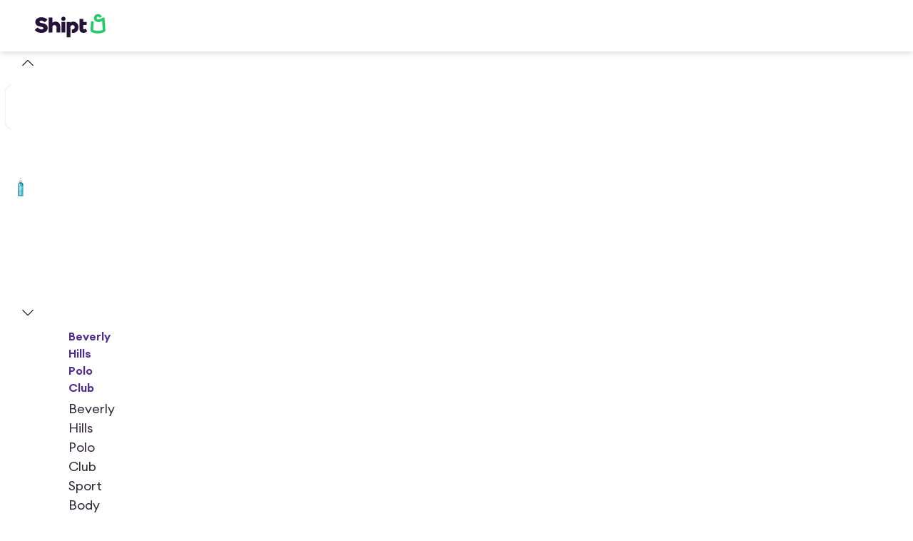

--- FILE ---
content_type: application/javascript; charset=UTF-8
request_url: https://www.shipt.com/_next/static/chunks/webpack-38084f47512475d4.js
body_size: 6255
content:
(()=>{"use strict";var c,e,a,d,f,b,t,s,n={},i={};function r(c){var e=i[c];if(void 0!==e)return e.exports;var a=i[c]={id:c,loaded:!1,exports:{}},d=!0;try{n[c].call(a.exports,a,a.exports,r),d=!1}finally{d&&delete i[c]}return a.loaded=!0,a.exports}r.m=n,r.amdO={},c=[],r.O=(e,a,d,f)=>{if(a){f=f||0;for(var b=c.length;b>0&&c[b-1][2]>f;b--)c[b]=c[b-1];c[b]=[a,d,f];return}for(var t=1/0,b=0;b<c.length;b++){for(var[a,d,f]=c[b],s=!0,n=0;n<a.length;n++)(!1&f||t>=f)&&Object.keys(r.O).every(c=>r.O[c](a[n]))?a.splice(n--,1):(s=!1,f<t&&(t=f));if(s){c.splice(b--,1);var i=d();void 0!==i&&(e=i)}}return e},r.n=c=>{var e=c&&c.__esModule?()=>c.default:()=>c;return r.d(e,{a:e}),e},a=Object.getPrototypeOf?c=>Object.getPrototypeOf(c):c=>c.__proto__,r.t=function(c,d){if(1&d&&(c=this(c)),8&d||"object"==typeof c&&c&&(4&d&&c.__esModule||16&d&&"function"==typeof c.then))return c;var f=Object.create(null);r.r(f);var b={};e=e||[null,a({}),a([]),a(a)];for(var t=2&d&&c;"object"==typeof t&&!~e.indexOf(t);t=a(t))Object.getOwnPropertyNames(t).forEach(e=>b[e]=()=>c[e]);return b.default=()=>c,r.d(f,b),f},r.d=(c,e)=>{for(var a in e)r.o(e,a)&&!r.o(c,a)&&Object.defineProperty(c,a,{enumerable:!0,get:e[a]})},r.f={},r.e=c=>Promise.all(Object.keys(r.f).reduce((e,a)=>(r.f[a](c,e),e),[])),r.u=c=>62709===c?"static/chunks/"+c+"-730c7026c589e672.js":57472===c?"static/chunks/"+c+"-f49b124028978f0c.js":48230===c?"static/chunks/"+c+"-211027c785cf143b.js":21022===c?"static/chunks/"+c+"-31cd81e370e0382d.js":44955===c?"static/chunks/"+c+"-04ed2c64ee439a79.js":54587===c?"static/chunks/"+c+"-9878e28553e39197.js":39746===c?"static/chunks/"+c+"-92fcab330de74f22.js":60513===c?"static/chunks/"+c+"-e33299e76d4d2f6d.js":66226===c?"static/chunks/"+c+"-eb91567e28eb1f96.js":30424===c?"static/chunks/"+c+"-183416056c24a667.js":58367===c?"static/chunks/"+c+"-b24f6c4a3ddb205b.js":33334===c?"static/chunks/"+c+"-ca228128119b1a7c.js":41116===c?"static/chunks/"+c+"-0bd062a470c6aa64.js":11944===c?"static/chunks/"+c+"-d298ad3a2436f84c.js":67126===c?"static/chunks/"+c+"-d04acdb63db5cecd.js":55087===c?"static/chunks/"+c+"-6f4926873d89eb36.js":88992===c?"static/chunks/"+c+"-2fc7ce5a89ab2da3.js":60959===c?"static/chunks/"+c+"-63d3539453ee7d0a.js":71350===c?"static/chunks/"+c+"-234fe5d17cea6085.js":11263===c?"static/chunks/"+c+"-1a1aa3cb730d1214.js":15835===c?"static/chunks/"+c+"-bf7525ea2fb620c6.js":46483===c?"static/chunks/"+c+"-daa20ce1144c8dc8.js":72508===c?"static/chunks/"+c+"-f59c497327b7c013.js":44871===c?"static/chunks/"+c+"-dd5e93d0059aaace.js":55645===c?"static/chunks/"+c+"-02ce44738dea2230.js":88984===c?"static/chunks/"+c+"-0ab4bf6388a54b78.js":30743===c?"static/chunks/"+c+"-34aec5b1000008a9.js":62197===c?"static/chunks/"+c+"-b566efd41b877d74.js":39027===c?"static/chunks/"+c+"-7c3958f8089dd796.js":48250===c?"static/chunks/"+c+"-86ef573cd3529745.js":72963===c?"static/chunks/"+c+"-6d82b81e7f5e73dc.js":24024===c?"static/chunks/"+c+"-1182081521efdf7f.js":46251===c?"static/chunks/"+c+"-17e5d05c1a1fd9ba.js":73620===c?"static/chunks/"+c+"-6535b3b1e6cdf10a.js":8838===c?"static/chunks/8838-406de95d9f58e739.js":51004===c?"static/chunks/"+c+"-99ed0e4221262371.js":59157===c?"static/chunks/"+c+"-4d89bb6611a711a0.js":58528===c?"static/chunks/"+c+"-f4729fecce6a41f3.js":81859===c?"static/chunks/"+c+"-aee551a25a02c134.js":59314===c?"static/chunks/"+c+"-abdc54a5c60d92be.js":71254===c?"static/chunks/"+c+"-b7b1064579fa4078.js":39677===c?"static/chunks/"+c+"-704a472b584050de.js":51960===c?"static/chunks/"+c+"-ce55a38baa0bcf5c.js":73285===c?"static/chunks/"+c+"-0dcc69a8e8412664.js":16287===c?"static/chunks/"+c+"-1783331307ce4513.js":31293===c?"static/chunks/"+c+"-2669d90125b8e04b.js":99765===c?"static/chunks/"+c+"-3df41893a635ffab.js":24528===c?"static/chunks/"+c+"-283a1d2f01ac29d4.js":42586===c?"static/chunks/"+c+"-a669c68441e30ba1.js":69086===c?"static/chunks/"+c+"-7057c3a904613b6c.js":88129===c?"static/chunks/"+c+"-8ae1203213990738.js":21855===c?"static/chunks/"+c+"-bb46f1dea0f14afa.js":87426===c?"static/chunks/"+c+"-ec967d20b300aa18.js":19474===c?"static/chunks/"+c+"-d1ae076fa51ea479.js":93083===c?"static/chunks/"+c+"-bac7f41b90080acf.js":88772===c?"static/chunks/"+c+"-3c167801c83ad9a7.js":36626===c?"static/chunks/"+c+"-715b88ed60e69d32.js":79646===c?"static/chunks/"+c+"-5010d8a59ddd5e2b.js":48485===c?"static/chunks/"+c+"-f14951c4a3db45b8.js":9626===c?"static/chunks/9626-8ac6ffc42a849b39.js":76226===c?"static/chunks/"+c+"-30152c129144e34d.js":13452===c?"static/chunks/"+c+"-924dd688616408cb.js":93206===c?"static/chunks/"+c+"-8107cf7fb9639c95.js":66798===c?"static/chunks/"+c+"-edba442fd456bca7.js":60832===c?"static/chunks/"+c+"-da07a4daf25492cf.js":4395===c?"static/chunks/4395-fdf6dbbc2ec43428.js":27202===c?"static/chunks/"+c+"-eb8356b62a44d007.js":21563===c?"static/chunks/"+c+"-d308ce14b50b328e.js":66582===c?"static/chunks/"+c+"-9b66a45772a7cfe7.js":"static/chunks/"+(({12:"profiler",66849:"2e233e75",89777:"recorder"})[c]||c)+"."+({12:"ce5906190a452791",413:"62ddb0fe99bc633c",586:"cf06ff968a216b2a",675:"54771b62e36b0243",1316:"cae27deefe9824cc",1545:"5487b528e3dce2dc",2040:"ae3468bca54e30d2",2086:"2d15dd742a09e986",2593:"0931fc895ce794e8",3009:"909de5b7fbe8ca72",3410:"06a519244456cdf5",4061:"d1c4e19388b1242b",4367:"f3a1fff2887d72ce",4518:"3de166bded08c0b8",5123:"932d5f2c22fe1dda",5516:"7b3832db17496f76",5781:"209082f4a10a2c94",5811:"d2f6a6305cdd684c",6087:"3000ba89a4a78734",6241:"e13d2659fa9d89be",6595:"ef145c1cfe76284e",6768:"5f7e333d1278ca3a",7535:"4cab0762cf2bff15",7820:"19ce297df370a3b9",8615:"d88f2f5fbb4e4fc4",8785:"befb30a6ee00db50",9531:"db0780c65b853341",10216:"28d0fab1803eda97",10455:"e2c82e926e464bb9",10751:"032da7fc21a18dd9",10755:"11feedb2dfc3f577",11237:"9c490c65f195059d",11360:"61651e3a15c8ebd0",11892:"6f8827741d07a704",11937:"083dc16e1d4ecf6f",12122:"941e8dd091f4cde3",12503:"66770e6eb4fdbbd3",13049:"1dd3e80dedbbb3db",13059:"bb03485d40f311d0",13265:"e17638a42755fabd",13504:"31fe4ce658d9a5d4",13950:"fd5ad31f9090eb59",14454:"71014c86b15f32b7",15404:"d18264ebfd6c003b",15638:"052fd29062012a53",15748:"6b6ca16006131af8",15857:"f00ec516170b965f",15952:"bea84bb7533811b6",16349:"cec4233005c52495",16376:"88c7c73c3ea27e43",16793:"88483eddc6d70082",17344:"eada3e932f941659",18320:"ea90fa6efbd79f04",18372:"d8d25e6ced7f9e2b",19459:"68af0c056385e9fa",19957:"053a51e79d9c8dfa",20002:"1f336d29ff35d161",20625:"aebc77e8b17d517d",20682:"55341d06e3ad2ddf",21096:"51cd24e9ba44cd37",21394:"0ebbde79288669e5",21397:"cece77d1d90d53cb",21577:"dee138af1a978963",21878:"28ee1e146e4e3f30",22363:"1118ea01c3cedd6f",22395:"fc3287d0c0bcdcd2",22555:"b305db0718278425",22924:"3abc5c74109afe00",22944:"d16e69290d8d1691",22980:"ecef9a897f8bc411",23765:"d9bbdea12ad610ab",23973:"5a87d73c4820c59a",24338:"8ae69aa9fee8ed68",25295:"d5ab8c6634a738c9",25446:"695fc2ce3816c30e",26339:"87d3565c291f5390",28086:"7c1783241f51ca24",28723:"ead35bb543dbfd45",29448:"80e0439d0cef5477",29650:"3bf086fab9dfb7cb",30143:"5da602684d8db807",30679:"355841af642f17ae",30905:"cb6ba7c7fe801e91",31648:"dd48c72ee8fc3c5d",32357:"a45813160c0cd173",32864:"7ac00ec7a43878f8",33300:"82e72c73514e449e",33521:"dd63880dcde1d297",34553:"3ebf870edc82e885",34699:"0837ecfc655c2da0",34703:"7563dd912c03254a",34886:"3ab5444701bf376c",34935:"fa2ff204d6801bd0",35389:"c5de1a589133c717",35474:"56ea2377d697b054",35528:"d22d9f9387768719",35674:"15d722796e609278",35790:"e8c381fa5a3a4d06",35913:"8fa1437b95f59335",35960:"f7df68a9e6e4f582",36375:"9aab1da19337cf5d",36844:"7b0f6acfc9e23984",36936:"966b0acb6ae91714",36973:"a5b81760d76e7e51",37517:"b981b3cecdc31db0",37682:"fab0fa8e35c58a5d",38234:"f8e9c7ecd7c08e51",38704:"11d283fc34b0fd76",39287:"d450433db9909aa0",39817:"5b4e5e304f2d5df0",40484:"bbb04e93c31b4728",40938:"78d0d4b99e466d7a",44114:"173a65d68c9b73c3",44600:"bb55bffb401ed5d9",44707:"7158418732593a17",44928:"c51faed63f404bed",45218:"70fc579554c4ce2f",45270:"d4fb5163c8999f30",45309:"0010458890f11902",45497:"292fa37dbd45821b",45879:"7209e1699a1260df",46597:"163b68d7c19235c9",47225:"05d1c90861cbedfd",47291:"3249b39c95ecb207",47420:"79e7c4ac255713d6",47585:"c926b5d583e2711a",47949:"69416f2acaf998e4",48406:"fb06e4ec514f76be",48656:"4833d556ddd6dcc7",49021:"70f8254f3e0a1c07",50487:"dc2407065db92a9f",50776:"7045e2ed0b171f6e",51064:"a2283b76d69f5d7a",51256:"28b984939f01030e",51320:"773c4e5234342b40",51456:"8e9e2307f49f0df8",51576:"4aeb6c9c6af64e21",51795:"cc7d64475c6dab9d",52149:"9764007ec9b80c80",52232:"6aa6e339745d681f",52399:"126a7462b366f057",52479:"9fcd53dc2c14b8b1",54405:"2c772990c2e00d94",54608:"90a760eb622103d8",54933:"0855641d3accf83b",54934:"c5c0530950fe3045",54966:"e851e4e8b2b430c1",55415:"c78da2aef5194869",55759:"0214b569bdc78683",55851:"a45e285774fe0a9e",56010:"7deab91de96227ab",56250:"c06568b423b9be51",57513:"8507d1ebee3fc033",58497:"adf42c635b2b87cc",58798:"c4b9a1c9eb61c39a",58874:"bf214f5b08c057ff",59283:"092c9c2a6cd9ea27",59488:"897665552786f883",59557:"13ab860248e935b4",59889:"2b4e01f950e09aa5",60477:"f5da3c70633f8311",60700:"8fe38f59320df354",60851:"85b48703cb3b2399",61202:"0cc2d33350e16423",61902:"498dd8b91201999b",62063:"a5c26a8b8aba42ea",62462:"89fe5061df3f0d95",62804:"5ff8ddc7e32009cd",63060:"e02d46a3c401d453",63418:"a0f969617f500c9c",63825:"a46bf2696217bcc5",64035:"df71ed311747cba8",64549:"fefb3eeebe96ac8a",64702:"30d6ed05dcdcb988",65601:"70dea2682fe27207",65712:"794412c08d8342fc",65995:"b98ddf5c103d63cc",66176:"83bbd0af09ab2aca",66303:"59cd283bd675922e",66322:"ba7ffe1d7b157685",66613:"0b9b699cc25aaf15",66849:"605889d876c00f5c",67480:"58e12568ba57081a",67962:"702e1305f72b051f",67982:"879289dd72d629fd",68019:"31353d2d7dae7284",68403:"f438dca3abc0b55c",68457:"59e7e6841675cb17",68500:"6ac5ffdd50926ec4",69256:"45ac81dbbd10c720",69355:"639cdd8710aef9f3",69645:"081f1d62d07906bb",69692:"f795bf588a43b000",70076:"b2cfed32c0763f6c",70572:"7fe0d118be7706ba",70904:"3d50b28e351072cf",71184:"7ee12adcfb57d44d",71289:"6266fc768849821b",71554:"7ecebfb762ab6f08",71601:"a263694edde2c6b8",71899:"bb7462dac77e775b",72230:"20dc438e04a0bdc7",72863:"486addfeff1699b4",72900:"3beb07071ab8202d",72904:"98f7bf8d56aeb03b",73116:"61c433543b877321",73412:"4102b53fc1c7a7de",73881:"d457b032f048b731",74108:"8a68223cd0972c6b",74158:"77b846a1b479a058",74447:"07ee339e24e68f5c",75297:"7027de740cb82bfc",76086:"1f59e14ec024c612",76447:"01a7c9db12da63fb",76490:"04f5b52b16af8560",76936:"a88d9bb8bb543553",77027:"948f29e2a763eb63",77061:"cb9345ae6943a33e",77368:"33a4fc9e155be894",77627:"c09618792d049261",77729:"32f1fe131c0ce579",77808:"1772169dff8c19ba",78169:"0034c6b25bb55f8b",78783:"9d5395bed0025e3f",79835:"93e94cb5adc9e757",80139:"bf84344fca2392ff",80484:"5dde15f33541d602",80623:"d5901ce87e719712",80882:"e9a28c6e66fa1465",80887:"410464588e502145",81005:"b7872f347ac3b6fc",81245:"d1569cfccb7fddd0",81866:"ffb481144404687b",81905:"97adb772b083351b",81936:"74971d46a0b468cd",81954:"00da6f2b847a156d",82768:"323e331390ceddbf",83166:"ff6078f11b247c29",83370:"4ac3073cecd0c113",83507:"d3439411b78ee8e6",84444:"169d92bc7dbab594",84457:"f8e42777d4fdb45e",84890:"606d39c2b9802a7b",85265:"8d3b4032dcc16482",85277:"298a9894c2cdf5d5",85381:"57952159cda07f03",85388:"e14c4157e05dfcde",86072:"ac32c6038f01ab0b",86376:"b4cbb8e0ec665684",86883:"d32d14443e75b2e6",87212:"de086ce5519f2076",87338:"7e91b66ff6b3ddbd",88708:"f039c279e2f75a84",89009:"5dc181245913aae7",89777:"bfbdcb2333f34c4a",90116:"b479adff38e658a0",90233:"fa9e2fbd6f70fe45",90483:"95c024da59a9c11a",90519:"1f1ba1ba78fd7a67",90737:"86bf629dc64c5f60",90800:"c8c2a0b38c1ec9c7",90850:"5fb0627391507b9e",91209:"f9fdfa4adfb3c060",91729:"fbc4d571625b1a6e",91924:"3ae2e5dc4adef32a",91966:"b1a56e056e585d79",92496:"b48b00bf2c764553",93455:"92495cbe30be2643",94194:"396f860861cf5a7d",94623:"cdbc266822bea7b3",94755:"69505ba8bf62272f",95030:"80a7a3382dff1aef",95048:"267cd42516856ea8",95315:"933fc450078ff1cd",95826:"716128b69853591a",96988:"ab9459181d230003",97228:"08adfe9aa34c36c6",97257:"301982a9704128af",97289:"38e9f52c40622e68",97393:"65ef41f1a7e0e6d0",97948:"213aadf54cd47ad9",98557:"cd9bcca2f22d43a6",98921:"daa6211072b18bb4",98970:"41cfc4871b0b5413",99790:"360b8227079f77e4",99916:"70f051b5271d1ae3"})[c]+".js",r.miniCssF=c=>{},r.g=function(){if("object"==typeof globalThis)return globalThis;try{return this||Function("return this")()}catch(c){if("object"==typeof window)return window}}(),r.o=(c,e)=>Object.prototype.hasOwnProperty.call(c,e),d={},r.l=(c,e,a,f)=>{if(d[c])return void d[c].push(e);if(void 0!==a)for(var b,t,s=document.getElementsByTagName("script"),n=0;n<s.length;n++){var i=s[n];if(i.getAttribute("src")==c||i.getAttribute("data-webpack")=="_N_E:"+a){b=i;break}}b||(t=!0,(b=document.createElement("script")).charset="utf-8",b.timeout=120,r.nc&&b.setAttribute("nonce",r.nc),b.setAttribute("data-webpack","_N_E:"+a),b.src=r.tu(c)),d[c]=[e];var u=(e,a)=>{b.onerror=b.onload=null,clearTimeout(o);var f=d[c];if(delete d[c],b.parentNode&&b.parentNode.removeChild(b),f&&f.forEach(c=>c(a)),e)return e(a)},o=setTimeout(u.bind(null,void 0,{type:"timeout",target:b}),12e4);b.onerror=u.bind(null,b.onerror),b.onload=u.bind(null,b.onload),t&&document.head.appendChild(b)},r.r=c=>{"undefined"!=typeof Symbol&&Symbol.toStringTag&&Object.defineProperty(c,Symbol.toStringTag,{value:"Module"}),Object.defineProperty(c,"__esModule",{value:!0})},r.nmd=c=>(c.paths=[],c.children||(c.children=[]),c),r.tt=()=>(void 0===f&&(f={createScriptURL:c=>c},"undefined"!=typeof trustedTypes&&trustedTypes.createPolicy&&(f=trustedTypes.createPolicy("nextjs#bundler",f))),f),r.tu=c=>r.tt().createScriptURL(c),r.p="/_next/",b={78068:0},r.f.j=(c,e)=>{var a=r.o(b,c)?b[c]:void 0;if(0!==a)if(a)e.push(a[2]);else if(78068!=c){var d=new Promise((e,d)=>a=b[c]=[e,d]);e.push(a[2]=d);var f=r.p+r.u(c),t=Error();r.l(f,e=>{if(r.o(b,c)&&(0!==(a=b[c])&&(b[c]=void 0),a)){var d=e&&("load"===e.type?"missing":e.type),f=e&&e.target&&e.target.src;t.message="Loading chunk "+c+" failed.\n("+d+": "+f+")",t.name="ChunkLoadError",t.type=d,t.request=f,a[1](t)}},"chunk-"+c,c)}else b[c]=0},r.O.j=c=>0===b[c],t=(c,e)=>{var a,d,[f,t,s]=e,n=0;if(f.some(c=>0!==b[c])){for(a in t)r.o(t,a)&&(r.m[a]=t[a]);if(s)var i=s(r)}for(c&&c(e);n<f.length;n++)d=f[n],r.o(b,d)&&b[d]&&b[d][0](),b[d]=0;return r.O(i)},(s=self.webpackChunk_N_E=self.webpackChunk_N_E||[]).forEach(t.bind(null,0)),s.push=t.bind(null,s.push.bind(s)),r.nc=void 0})();
//# sourceMappingURL=webpack-38084f47512475d4.js.map

--- FILE ---
content_type: application/javascript; charset=UTF-8
request_url: https://www.shipt.com/_next/static/chunks/pages/_app-a31a781b023f85dd.js
body_size: 76065
content:
(self.webpackChunk_N_E=self.webpackChunk_N_E||[]).push([[90636],{92:(e,t,r)=>{(window.__NEXT_P=window.__NEXT_P||[]).push(["/_app",function(){return r(96644)}])},437:()=>{},1556:(e,t,r)=>{"use strict";r.d(t,{N:()=>p,V:()=>f});var n=r(3576),o=r(14232),a=r(22675),i=r(25356),s=r(92905),l=r(11305),u=r(77030),c=r(60165),d=r(73960);let f=()=>{let e=(0,c.Jd)(),{mutateAsync:t}=(0,i.v)();(0,o.useEffect)(()=>{if((0,s._S)()&&(window.SHIPT_DO_NOT_SHARE_SELL_TA=!0),(null==e?void 0:e.do_not_share_sell_ta)&&!(0,s.Wb)()&&(0,l.NS)(),(0,s.iC)()&&e&&!e.do_not_share_sell_ta&&t({request_source:"web-signal"}),e&&!e.do_not_share_sell_ta){if((0,s.Wb)())t({request_source:"web-form"});else if((0,s.nb)()){let e=(0,a.Ri)(u.ar);t((0,n._)({request_source:"web-restriction"},e))}}},[t,e])},p=e=>{let t=(0,c.x9)(),{isFetched:r}=(0,d.Y)();return!!e&&(!t||!!(0,s._S)()||r)}},2137:(e,t,r)=>{"use strict";let n;r.d(t,{Gv:()=>l});var o=r(82100),a=r(68514),i=r(99742),s=r(99742);r(93811);let l=async function(e,t){let{forceRefresh:r=!1}=arguments.length>2&&void 0!==arguments[2]?arguments[2]:{},l=(()=>{if(!n)try{n=(0,o.initAuth0)({baseURL:s.env.AUTH0_BASE_URL,secret:i.env.AUTH0_SECRET_PREV&&"0"!==i.env.AUTH0_SECRET_PREV?[i.env.AUTH0_SECRET,i.env.AUTH0_SECRET_PREV]:"true"===i.env.IS_AUTOMATION?[i.env.AUTH0_E2E_SECRET]:[i.env.AUTH0_SECRET],clientID:"true"===i.env.IS_AUTOMATION?i.env.AUTH0_E2E_CLIENT_ID:i.env.AUTH0_CLIENT_ID,clientSecret:"true"===i.env.IS_AUTOMATION?i.env.AUTH0_E2E_CLIENT_SECRET:i.env.AUTH0_CLIENT_SECRET,session:{absoluteDuration:!1,rollingDuration:0xf0c3f0,storeIDToken:!1}})}catch(e){(0,a.MD)("Auth0 SDK failed to initialize. Are the env vars set?")}return n})();if(!l)throw Error("Auth0 SDK is not available. Are the env vars set?");let{accessToken:u}=await l.getAccessToken(e,t,{refresh:r});if(!u)throw Error("Missing access token");return u}},3351:(e,t,r)=>{"use strict";r.d(t,{C:()=>d,Cv:()=>C,K2:()=>_,Nc:()=>R,OW:()=>m,Tb:()=>w,Tp:()=>p,VF:()=>S,YL:()=>h,c4:()=>b,mw:()=>A,nf:()=>O,rH:()=>c,se:()=>g,yY:()=>f});var n=r(55394),o=1,a=1,i=0,s=0,l=0,u="";function c(e,t,r,n,i,s,l,u){return{value:e,root:t,parent:r,type:n,props:i,children:s,line:o,column:a,length:l,return:"",siblings:u}}function d(e,t){return(0,n.kp)(c("",null,null,"",null,null,0,e.siblings),e,{length:-e.length},t)}function f(e){for(;e.root;)e=d(e.root,{children:[e]});(0,n.BC)(e,e.siblings)}function p(){return l}function h(){return l=s>0?(0,n.wN)(u,--s):0,a--,10===l&&(a=1,o--),l}function _(){return l=s<i?(0,n.wN)(u,s++):0,a++,10===l&&(a=1,o++),l}function g(){return(0,n.wN)(u,s)}function m(){return s}function y(e,t){return(0,n.c1)(u,e,t)}function E(e){switch(e){case 0:case 9:case 10:case 13:case 32:return 5;case 33:case 43:case 44:case 47:case 62:case 64:case 126:case 59:case 123:case 125:return 4;case 58:return 3;case 34:case 39:case 40:case 91:return 2;case 41:case 93:return 1}return 0}function b(e){return o=a=1,i=(0,n.b2)(u=e),s=0,[]}function S(e){return u="",e}function w(e){return(0,n.Bq)(y(s-1,function e(t){for(;_();)switch(l){case t:return s;case 34:case 39:34!==t&&39!==t&&e(l);break;case 40:41===t&&e(t);break;case 92:_()}return s}(91===e?e+2:40===e?e+1:e)))}function A(e){for(;l=g();)if(l<33)_();else break;return E(e)>2||E(l)>3?"":" "}function R(e,t){for(;--t&&_()&&!(l<48)&&!(l>102)&&(!(l>57)||!(l<65))&&(!(l>70)||!(l<97)););return y(e,s+(t<6&&32==g()&&32==_()))}function O(e,t){for(;_();)if(e+l===57)break;else if(e+l===84&&47===g())break;return"/*"+y(t,s-1)+"*"+(0,n.HT)(47===e?e:_())}function C(e){for(;!E(g());)_();return y(e,s)}},3546:(e,t,r)=>{"use strict";r.d(t,{Zb:()=>c,mp:()=>f,nW:()=>d});var n=r(3576),o=r(58596),a=r.n(o),i=r(34813),s=r(22675),l=r(3685),u=r(72402);let c="marv_advice_by_campaign",d=e=>{let{ssrContext:t,marvAdviceByCampaign:r,marvUpdateBehavior:o}=e,i=(0,n._)({},r);if(t){let e=t.req.cookies[c];"append"===o&&e&&(0,u.F)(e)&&(i=(0,n._)({},i,JSON.parse(e))),new(a())(t.req,t.res).set(c,JSON.stringify(i),{httpOnly:!1,maxAge:31536e6})}else{var l;let e=null!=(l=(0,s.Ri)(c))?l:{};"append"===o&&e&&"object"==typeof e&&(i=(0,n._)({},i,e)),(0,s.TV)(c,i,{expires:365})}},f=()=>{!(0,l.H)()&&(0,i.getSessionInfo)().isSessionExpired&&(0,s.zs)(c)}},3685:(e,t,r)=>{"use strict";r.d(t,{H:()=>n});let n=()=>!1},4665:(e,t,r)=>{"use strict";r.d(t,{OR:()=>i,Oj:()=>n,ll:()=>a,z4:()=>o});let n="inferred_zip",o="inferred_zip_src",a="cms_source",i="https://www.target.com/l/target-circle/-/N-pzno9?goTo=APP-137217#Circle360"},4667:(e,t,r)=>{"use strict";r.d(t,{$e:()=>s,sC:()=>i,xI:()=>l});var n=r(3576),o=r(11959),a=r(76085);let i=(e,t)=>{if(!e)return{};let r=(e,t)=>e?t?e.map(e=>{let r=t.find(t=>t.id===e.id);return r?(0,n._)({},e,r):e}):e:[];return{accessibility:r(e.accessibility,t.accessibility),sms:r(e.sms,t.sms),email:r(e.email,t.email),marketing:r(e.marketing,t.marketing)}},s=(e,t)=>{var r,n;return null!=(n=null==t||null==(r=t[e])?void 0:r.some(e=>e.id===o.j&&e.value))&&n},l=e=>{var t;if(!e)return!1;let r=e.find(e=>{let{id:t,value:r,details:n}=e;return t===o.j&&!0!==r&&(null==n?void 0:n.pending_since)});return!!r&&Number(null==(t=r.details)?void 0:t.pending_since)+(0,a.X)(24)>Date.now()}},4902:(e,t,r)=>{"use strict";r.r(t),r.d(t,{__addDisposableResource:()=>M,__assign:()=>a,__asyncDelegator:()=>O,__asyncGenerator:()=>R,__asyncValues:()=>C,__await:()=>A,__awaiter:()=>h,__classPrivateFieldGet:()=>D,__classPrivateFieldIn:()=>L,__classPrivateFieldSet:()=>k,__createBinding:()=>g,__decorate:()=>s,__disposeResources:()=>U,__esDecorate:()=>u,__exportStar:()=>m,__extends:()=>o,__generator:()=>_,__importDefault:()=>x,__importStar:()=>N,__makeTemplateObject:()=>T,__metadata:()=>p,__param:()=>l,__propKey:()=>d,__read:()=>E,__rest:()=>i,__rewriteRelativeImportExtension:()=>H,__runInitializers:()=>c,__setFunctionName:()=>f,__spread:()=>b,__spreadArray:()=>w,__spreadArrays:()=>S,__values:()=>y,default:()=>B});var n=function(e,t){return(n=Object.setPrototypeOf||({__proto__:[]})instanceof Array&&function(e,t){e.__proto__=t}||function(e,t){for(var r in t)Object.prototype.hasOwnProperty.call(t,r)&&(e[r]=t[r])})(e,t)};function o(e,t){if("function"!=typeof t&&null!==t)throw TypeError("Class extends value "+String(t)+" is not a constructor or null");function r(){this.constructor=e}n(e,t),e.prototype=null===t?Object.create(t):(r.prototype=t.prototype,new r)}var a=function(){return(a=Object.assign||function(e){for(var t,r=1,n=arguments.length;r<n;r++)for(var o in t=arguments[r])Object.prototype.hasOwnProperty.call(t,o)&&(e[o]=t[o]);return e}).apply(this,arguments)};function i(e,t){var r={};for(var n in e)Object.prototype.hasOwnProperty.call(e,n)&&0>t.indexOf(n)&&(r[n]=e[n]);if(null!=e&&"function"==typeof Object.getOwnPropertySymbols)for(var o=0,n=Object.getOwnPropertySymbols(e);o<n.length;o++)0>t.indexOf(n[o])&&Object.prototype.propertyIsEnumerable.call(e,n[o])&&(r[n[o]]=e[n[o]]);return r}function s(e,t,r,n){var o,a=arguments.length,i=a<3?t:null===n?n=Object.getOwnPropertyDescriptor(t,r):n;if("object"==typeof Reflect&&"function"==typeof Reflect.decorate)i=Reflect.decorate(e,t,r,n);else for(var s=e.length-1;s>=0;s--)(o=e[s])&&(i=(a<3?o(i):a>3?o(t,r,i):o(t,r))||i);return a>3&&i&&Object.defineProperty(t,r,i),i}function l(e,t){return function(r,n){t(r,n,e)}}function u(e,t,r,n,o,a){function i(e){if(void 0!==e&&"function"!=typeof e)throw TypeError("Function expected");return e}for(var s,l=n.kind,u="getter"===l?"get":"setter"===l?"set":"value",c=!t&&e?n.static?e:e.prototype:null,d=t||(c?Object.getOwnPropertyDescriptor(c,n.name):{}),f=!1,p=r.length-1;p>=0;p--){var h={};for(var _ in n)h[_]="access"===_?{}:n[_];for(var _ in n.access)h.access[_]=n.access[_];h.addInitializer=function(e){if(f)throw TypeError("Cannot add initializers after decoration has completed");a.push(i(e||null))};var g=(0,r[p])("accessor"===l?{get:d.get,set:d.set}:d[u],h);if("accessor"===l){if(void 0===g)continue;if(null===g||"object"!=typeof g)throw TypeError("Object expected");(s=i(g.get))&&(d.get=s),(s=i(g.set))&&(d.set=s),(s=i(g.init))&&o.unshift(s)}else(s=i(g))&&("field"===l?o.unshift(s):d[u]=s)}c&&Object.defineProperty(c,n.name,d),f=!0}function c(e,t,r){for(var n=arguments.length>2,o=0;o<t.length;o++)r=n?t[o].call(e,r):t[o].call(e);return n?r:void 0}function d(e){return"symbol"==typeof e?e:"".concat(e)}function f(e,t,r){return"symbol"==typeof t&&(t=t.description?"[".concat(t.description,"]"):""),Object.defineProperty(e,"name",{configurable:!0,value:r?"".concat(r," ",t):t})}function p(e,t){if("object"==typeof Reflect&&"function"==typeof Reflect.metadata)return Reflect.metadata(e,t)}function h(e,t,r,n){return new(r||(r=Promise))(function(o,a){function i(e){try{l(n.next(e))}catch(e){a(e)}}function s(e){try{l(n.throw(e))}catch(e){a(e)}}function l(e){var t;e.done?o(e.value):((t=e.value)instanceof r?t:new r(function(e){e(t)})).then(i,s)}l((n=n.apply(e,t||[])).next())})}function _(e,t){var r,n,o,a={label:0,sent:function(){if(1&o[0])throw o[1];return o[1]},trys:[],ops:[]},i=Object.create(("function"==typeof Iterator?Iterator:Object).prototype);return i.next=s(0),i.throw=s(1),i.return=s(2),"function"==typeof Symbol&&(i[Symbol.iterator]=function(){return this}),i;function s(s){return function(l){var u=[s,l];if(r)throw TypeError("Generator is already executing.");for(;i&&(i=0,u[0]&&(a=0)),a;)try{if(r=1,n&&(o=2&u[0]?n.return:u[0]?n.throw||((o=n.return)&&o.call(n),0):n.next)&&!(o=o.call(n,u[1])).done)return o;switch(n=0,o&&(u=[2&u[0],o.value]),u[0]){case 0:case 1:o=u;break;case 4:return a.label++,{value:u[1],done:!1};case 5:a.label++,n=u[1],u=[0];continue;case 7:u=a.ops.pop(),a.trys.pop();continue;default:if(!(o=(o=a.trys).length>0&&o[o.length-1])&&(6===u[0]||2===u[0])){a=0;continue}if(3===u[0]&&(!o||u[1]>o[0]&&u[1]<o[3])){a.label=u[1];break}if(6===u[0]&&a.label<o[1]){a.label=o[1],o=u;break}if(o&&a.label<o[2]){a.label=o[2],a.ops.push(u);break}o[2]&&a.ops.pop(),a.trys.pop();continue}u=t.call(e,a)}catch(e){u=[6,e],n=0}finally{r=o=0}if(5&u[0])throw u[1];return{value:u[0]?u[1]:void 0,done:!0}}}}var g=Object.create?function(e,t,r,n){void 0===n&&(n=r);var o=Object.getOwnPropertyDescriptor(t,r);(!o||("get"in o?!t.__esModule:o.writable||o.configurable))&&(o={enumerable:!0,get:function(){return t[r]}}),Object.defineProperty(e,n,o)}:function(e,t,r,n){void 0===n&&(n=r),e[n]=t[r]};function m(e,t){for(var r in e)"default"===r||Object.prototype.hasOwnProperty.call(t,r)||g(t,e,r)}function y(e){var t="function"==typeof Symbol&&Symbol.iterator,r=t&&e[t],n=0;if(r)return r.call(e);if(e&&"number"==typeof e.length)return{next:function(){return e&&n>=e.length&&(e=void 0),{value:e&&e[n++],done:!e}}};throw TypeError(t?"Object is not iterable.":"Symbol.iterator is not defined.")}function E(e,t){var r="function"==typeof Symbol&&e[Symbol.iterator];if(!r)return e;var n,o,a=r.call(e),i=[];try{for(;(void 0===t||t-- >0)&&!(n=a.next()).done;)i.push(n.value)}catch(e){o={error:e}}finally{try{n&&!n.done&&(r=a.return)&&r.call(a)}finally{if(o)throw o.error}}return i}function b(){for(var e=[],t=0;t<arguments.length;t++)e=e.concat(E(arguments[t]));return e}function S(){for(var e=0,t=0,r=arguments.length;t<r;t++)e+=arguments[t].length;for(var n=Array(e),o=0,t=0;t<r;t++)for(var a=arguments[t],i=0,s=a.length;i<s;i++,o++)n[o]=a[i];return n}function w(e,t,r){if(r||2==arguments.length)for(var n,o=0,a=t.length;o<a;o++)!n&&o in t||(n||(n=Array.prototype.slice.call(t,0,o)),n[o]=t[o]);return e.concat(n||Array.prototype.slice.call(t))}function A(e){return this instanceof A?(this.v=e,this):new A(e)}function R(e,t,r){if(!Symbol.asyncIterator)throw TypeError("Symbol.asyncIterator is not defined.");var n,o=r.apply(e,t||[]),a=[];return n=Object.create(("function"==typeof AsyncIterator?AsyncIterator:Object).prototype),i("next"),i("throw"),i("return",function(e){return function(t){return Promise.resolve(t).then(e,u)}}),n[Symbol.asyncIterator]=function(){return this},n;function i(e,t){o[e]&&(n[e]=function(t){return new Promise(function(r,n){a.push([e,t,r,n])>1||s(e,t)})},t&&(n[e]=t(n[e])))}function s(e,t){try{var r;(r=o[e](t)).value instanceof A?Promise.resolve(r.value.v).then(l,u):c(a[0][2],r)}catch(e){c(a[0][3],e)}}function l(e){s("next",e)}function u(e){s("throw",e)}function c(e,t){e(t),a.shift(),a.length&&s(a[0][0],a[0][1])}}function O(e){var t,r;return t={},n("next"),n("throw",function(e){throw e}),n("return"),t[Symbol.iterator]=function(){return this},t;function n(n,o){t[n]=e[n]?function(t){return(r=!r)?{value:A(e[n](t)),done:!1}:o?o(t):t}:o}}function C(e){if(!Symbol.asyncIterator)throw TypeError("Symbol.asyncIterator is not defined.");var t,r=e[Symbol.asyncIterator];return r?r.call(e):(e=y(e),t={},n("next"),n("throw"),n("return"),t[Symbol.asyncIterator]=function(){return this},t);function n(r){t[r]=e[r]&&function(t){return new Promise(function(n,o){var a,i,s;a=n,i=o,s=(t=e[r](t)).done,Promise.resolve(t.value).then(function(e){a({value:e,done:s})},i)})}}}function T(e,t){return Object.defineProperty?Object.defineProperty(e,"raw",{value:t}):e.raw=t,e}var I=Object.create?function(e,t){Object.defineProperty(e,"default",{enumerable:!0,value:t})}:function(e,t){e.default=t},P=function(e){return(P=Object.getOwnPropertyNames||function(e){var t=[];for(var r in e)Object.prototype.hasOwnProperty.call(e,r)&&(t[t.length]=r);return t})(e)};function N(e){if(e&&e.__esModule)return e;var t={};if(null!=e)for(var r=P(e),n=0;n<r.length;n++)"default"!==r[n]&&g(t,e,r[n]);return I(t,e),t}function x(e){return e&&e.__esModule?e:{default:e}}function D(e,t,r,n){if("a"===r&&!n)throw TypeError("Private accessor was defined without a getter");if("function"==typeof t?e!==t||!n:!t.has(e))throw TypeError("Cannot read private member from an object whose class did not declare it");return"m"===r?n:"a"===r?n.call(e):n?n.value:t.get(e)}function k(e,t,r,n,o){if("m"===n)throw TypeError("Private method is not writable");if("a"===n&&!o)throw TypeError("Private accessor was defined without a setter");if("function"==typeof t?e!==t||!o:!t.has(e))throw TypeError("Cannot write private member to an object whose class did not declare it");return"a"===n?o.call(e,r):o?o.value=r:t.set(e,r),r}function L(e,t){if(null===t||"object"!=typeof t&&"function"!=typeof t)throw TypeError("Cannot use 'in' operator on non-object");return"function"==typeof e?t===e:e.has(t)}function M(e,t,r){if(null!=t){var n,o;if("object"!=typeof t&&"function"!=typeof t)throw TypeError("Object expected.");if(r){if(!Symbol.asyncDispose)throw TypeError("Symbol.asyncDispose is not defined.");n=t[Symbol.asyncDispose]}if(void 0===n){if(!Symbol.dispose)throw TypeError("Symbol.dispose is not defined.");n=t[Symbol.dispose],r&&(o=n)}if("function"!=typeof n)throw TypeError("Object not disposable.");o&&(n=function(){try{o.call(this)}catch(e){return Promise.reject(e)}}),e.stack.push({value:t,dispose:n,async:r})}else r&&e.stack.push({async:!0});return t}var j="function"==typeof SuppressedError?SuppressedError:function(e,t,r){var n=Error(r);return n.name="SuppressedError",n.error=e,n.suppressed=t,n};function U(e){function t(t){e.error=e.hasError?new j(t,e.error,"An error was suppressed during disposal."):t,e.hasError=!0}var r,n=0;return function o(){for(;r=e.stack.pop();)try{if(!r.async&&1===n)return n=0,e.stack.push(r),Promise.resolve().then(o);if(r.dispose){var a=r.dispose.call(r.value);if(r.async)return n|=2,Promise.resolve(a).then(o,function(e){return t(e),o()})}else n|=1}catch(e){t(e)}if(1===n)return e.hasError?Promise.reject(e.error):Promise.resolve();if(e.hasError)throw e.error}()}function H(e,t){return"string"==typeof e&&/^\.\.?\//.test(e)?e.replace(/\.(tsx)$|((?:\.d)?)((?:\.[^./]+?)?)\.([cm]?)ts$/i,function(e,r,n,o,a){return r?t?".jsx":".js":!n||o&&a?n+o+"."+a.toLowerCase()+"js":e}):e}let B={__extends:o,__assign:a,__rest:i,__decorate:s,__param:l,__esDecorate:u,__runInitializers:c,__propKey:d,__setFunctionName:f,__metadata:p,__awaiter:h,__generator:_,__createBinding:g,__exportStar:m,__values:y,__read:E,__spread:b,__spreadArrays:S,__spreadArray:w,__await:A,__asyncGenerator:R,__asyncDelegator:O,__asyncValues:C,__makeTemplateObject:T,__importStar:N,__importDefault:x,__classPrivateFieldGet:D,__classPrivateFieldSet:k,__classPrivateFieldIn:L,__addDisposableResource:M,__disposeResources:U,__rewriteRelativeImportExtension:H}},5648:(e,t,r)=>{"use strict";r.d(t,{Mi:()=>u,O7:()=>f,S0:()=>d,Sy:()=>s,XD:()=>l,jW:()=>c});var n=r(23362),o=r(25155),a=r(99188),i=r(39543);let s=async e=>(await (0,o.Vg)({config:{url:"aviator/v2/orders/active.json"},context:e,fetcherName:"fetchActiveOrders"})).map(n.Ih),l=async e=>{let t=e.queryKey[1].order_id;return(0,o.Vg)({config:{url:"member-web-bff/v1/order/".concat(t)},context:e,fetcherName:"fetchOrderDetails"})},u=e=>(0,o.Vg)({config:{url:"/member-web-bff/v1/order/history"},context:e,fetcherName:"fetchOrdersHistory"}),c=async e=>(0,o.Vg)({config:{url:"member-web-bff/v1/order/last"},context:e,fetcherName:"fetchLastDeliveredOrder"}),d=async e=>{let[,t]=e.queryKey,r=await (0,o.Vg)({config:{url:"aviator/v1/member/order-tracking/".concat(t)},context:e,fetcherName:"fetchOrderTracking"});return(0,n.Zn)(r)},f=async e=>{let t=e.queryKey[1].orderId,r=await (0,o.Vg)({config:{url:"/member-web-bff/v1/orders/shopper-eta/".concat(t)},context:e,fetcherName:"fetchOrderEngagement"});return r.order_status===i.w8.DELIVERED&&e.client.invalidateQueries({queryKey:(0,a.Th)(t).queryKey}),r}},6236:(e,t,r)=>{"use strict";r.d(t,{$:()=>i,d:()=>a});var n,o,a=((n={}).STUDENT="student",n.EBT="ebt",n.STANDARD="standard",n.UPGRADE="upgrade",n.DOWNGRADE="downgrade",n.EARLY_RENEWAL="early_renewal",n),i=((o={}).MONTHLY="monthly",o.ANNUAL="annual",o)},6792:(e,t,r)=>{"use strict";r.d(t,{p:()=>w,r:()=>A});var n=r(9834),o=r(70991),a=r(61220),i=r(3685),s=r(68608),l=r(72038),u=r(97885),c=r(57197),d=r(50859),f=r.n(d),p=r(41002),h=r(43381),_=r(49579),g=r(12174),m=r(45482),y=r(33723),E=r(59897),b=r(68514),S=r(9314);let w=function(){let{redirectUrl:e=n.JZ.LOGOUT.url}=arguments.length>0&&void 0!==arguments[0]?arguments[0]:{};if(!(0,i.H)()){if((0,l.E8)(),(0,o.oV)(),(0,c.x9)(),(0,s.S)().clear(),(0,m.YI)()){let e=(0,a.Gq)(_.E_);(0,a.IU)(),e&&(0,a.SO)(_.E_,e)}else(0,a.IU)();(0,h.X)(o.VH),(0,h.X)(y.E),(0,h.X)(g.z),(0,h.X)(S.n),f().setUser(),f().clearMetadata("user"),p.L.stopSession(),(0,E.hk)(e)?window.location.href=e:((0,b.vV)("unsafe redirect URL detected: ".concat(e)),window.location.href=n.JZ.LOGOUT.url)}},A=function(){let e=arguments.length>0&&void 0!==arguments[0]?arguments[0]:{};return(0,u.e)().logout(e)}},7019:(e,t,r)=>{"use strict";r.d(t,{r1:()=>s,gi:()=>u,MY:()=>l});var n=r(47815),o=r(55394),a=r(3351),i=r(28806);function s(e){var t=(0,o.FK)(e);return function(r,n,o,a){for(var i="",s=0;s<t;s++)i+=e[s](r,n,o,a)||"";return i}}function l(e){return function(t){!t.root&&(t=t.return)&&e(t)}}function u(e,t,r,s){if(e.length>-1&&!e.return)switch(e.type){case n.LU:e.return=function e(t,r,a){switch((0,o.tW)(t,r)){case 5103:return n.j+"print-"+t+t;case 5737:case 4201:case 3177:case 3433:case 1641:case 4457:case 2921:case 5572:case 6356:case 5844:case 3191:case 6645:case 3005:case 6391:case 5879:case 5623:case 6135:case 4599:case 4855:case 4215:case 6389:case 5109:case 5365:case 5621:case 3829:return n.j+t+t;case 4789:return n.vd+t+t;case 5349:case 4246:case 4810:case 6968:case 2756:return n.j+t+n.vd+t+n.MS+t+t;case 5936:switch((0,o.wN)(t,r+11)){case 114:return n.j+t+n.MS+(0,o.HC)(t,/[svh]\w+-[tblr]{2}/,"tb")+t;case 108:return n.j+t+n.MS+(0,o.HC)(t,/[svh]\w+-[tblr]{2}/,"tb-rl")+t;case 45:return n.j+t+n.MS+(0,o.HC)(t,/[svh]\w+-[tblr]{2}/,"lr")+t}case 6828:case 4268:case 2903:return n.j+t+n.MS+t+t;case 6165:return n.j+t+n.MS+"flex-"+t+t;case 5187:return n.j+t+(0,o.HC)(t,/(\w+).+(:[^]+)/,n.j+"box-$1$2"+n.MS+"flex-$1$2")+t;case 5443:return n.j+t+n.MS+"flex-item-"+(0,o.HC)(t,/flex-|-self/g,"")+((0,o.YW)(t,/flex-|baseline/)?"":n.MS+"grid-row-"+(0,o.HC)(t,/flex-|-self/g,""))+t;case 4675:return n.j+t+n.MS+"flex-line-pack"+(0,o.HC)(t,/align-content|flex-|-self/g,"")+t;case 5548:return n.j+t+n.MS+(0,o.HC)(t,"shrink","negative")+t;case 5292:return n.j+t+n.MS+(0,o.HC)(t,"basis","preferred-size")+t;case 6060:return n.j+"box-"+(0,o.HC)(t,"-grow","")+n.j+t+n.MS+(0,o.HC)(t,"grow","positive")+t;case 4554:return n.j+(0,o.HC)(t,/([^-])(transform)/g,"$1"+n.j+"$2")+t;case 6187:return(0,o.HC)((0,o.HC)((0,o.HC)(t,/(zoom-|grab)/,n.j+"$1"),/(image-set)/,n.j+"$1"),t,"")+t;case 5495:case 3959:return(0,o.HC)(t,/(image-set\([^]*)/,n.j+"$1$`$1");case 4968:return(0,o.HC)((0,o.HC)(t,/(.+:)(flex-)?(.*)/,n.j+"box-pack:$3"+n.MS+"flex-pack:$3"),/s.+-b[^;]+/,"justify")+n.j+t+t;case 4200:if(!(0,o.YW)(t,/flex-|baseline/))return n.MS+"grid-column-align"+(0,o.c1)(t,r)+t;break;case 2592:case 3360:return n.MS+(0,o.HC)(t,"template-","")+t;case 4384:case 3616:if(a&&a.some(function(e,t){return r=t,(0,o.YW)(e.props,/grid-\w+-end/)}))return~(0,o.K5)(t+(a=a[r].value),"span",0)?t:n.MS+(0,o.HC)(t,"-start","")+t+n.MS+"grid-row-span:"+(~(0,o.K5)(a,"span",0)?(0,o.YW)(a,/\d+/):(0,o.YW)(a,/\d+/)-(0,o.YW)(t,/\d+/))+";";return n.MS+(0,o.HC)(t,"-start","")+t;case 4896:case 4128:return a&&a.some(function(e){return(0,o.YW)(e.props,/grid-\w+-start/)})?t:n.MS+(0,o.HC)((0,o.HC)(t,"-end","-span"),"span ","")+t;case 4095:case 3583:case 4068:case 2532:return(0,o.HC)(t,/(.+)-inline(.+)/,n.j+"$1$2")+t;case 8116:case 7059:case 5753:case 5535:case 5445:case 5701:case 4933:case 4677:case 5533:case 5789:case 5021:case 4765:if((0,o.b2)(t)-1-r>6)switch((0,o.wN)(t,r+1)){case 109:if(45!==(0,o.wN)(t,r+4))break;case 102:return(0,o.HC)(t,/(.+:)(.+)-([^]+)/,"$1"+n.j+"$2-$3$1"+n.vd+(108==(0,o.wN)(t,r+3)?"$3":"$2-$3"))+t;case 115:return~(0,o.K5)(t,"stretch",0)?e((0,o.HC)(t,"stretch","fill-available"),r,a)+t:t}break;case 5152:case 5920:return(0,o.HC)(t,/(.+?):(\d+)(\s*\/\s*(span)?\s*(\d+))?(.*)/,function(e,r,o,a,i,s,l){return n.MS+r+":"+o+l+(a?n.MS+r+"-span:"+(i?s:s-o)+l:"")+t});case 4949:if(121===(0,o.wN)(t,r+6))return(0,o.HC)(t,":",":"+n.j)+t;break;case 6444:switch((0,o.wN)(t,45===(0,o.wN)(t,14)?18:11)){case 120:return(0,o.HC)(t,/(.+:)([^;\s!]+)(;|(\s+)?!.+)?/,"$1"+n.j+(45===(0,o.wN)(t,14)?"inline-":"")+"box$3$1"+n.j+"$2$3$1"+n.MS+"$2box$3")+t;case 100:return(0,o.HC)(t,":",":"+n.MS)+t}break;case 5719:case 2647:case 2135:case 3927:case 2391:return(0,o.HC)(t,"scroll-","scroll-snap-")+t}return t}(e.value,e.length,r);return;case n.Sv:return(0,i.l)([(0,a.C)(e,{value:(0,o.HC)(e.value,"@","@"+n.j)})],s);case n.XZ:if(e.length)return(0,o.kg)(r=e.props,function(t){switch((0,o.YW)(t,s=/(::plac\w+|:read-\w+)/)){case":read-only":case":read-write":(0,a.yY)((0,a.C)(e,{props:[(0,o.HC)(t,/:(read-\w+)/,":"+n.vd+"$1")]})),(0,a.yY)((0,a.C)(e,{props:[t]})),(0,o.kp)(e,{props:(0,o.pb)(r,s)});break;case"::placeholder":(0,a.yY)((0,a.C)(e,{props:[(0,o.HC)(t,/:(plac\w+)/,":"+n.j+"input-$1")]})),(0,a.yY)((0,a.C)(e,{props:[(0,o.HC)(t,/:(plac\w+)/,":"+n.vd+"$1")]})),(0,a.yY)((0,a.C)(e,{props:[(0,o.HC)(t,/:(plac\w+)/,n.MS+"input-$1")]})),(0,a.yY)((0,a.C)(e,{props:[t]})),(0,o.kp)(e,{props:(0,o.pb)(r,s)})}return""})}}},7562:(e,t,r)=>{"use strict";r.d(t,{Dv:()=>o,OH:()=>a,nr:()=>s,xo:()=>i});var n=r(28439);let o=(e,t)=>(0,n.i)(e)===t,a=e=>{var t;let r,o;return/^[0-9]$/i.test((0,n.i)(e))||(r=t=e,/^[a-z]$/.test((0,n.i)(r)))||(o=t,/^[A-Z]$/.test((0,n.i)(o)))||/[-!$%^&*()_+|~=`{}\[\]:";'<>?,.\/]/.test((0,n.i)(e))},i=e=>o(e,"ArrowUp")||o(e,"ArrowDown"),s=e=>o(e,"Enter")||o(e," ")},7593:(e,t,r)=>{"use strict";r.d(t,{Co:()=>n,_8:()=>a,w9:()=>o});let n=Object.keys,o=Object.entries,a=e=>Object.fromEntries(e)},9112:(e,t,r)=>{"use strict";r.d(t,{L:()=>o});var n,o=((n={}).NewCard="NEW_CARD_FLOW",n.UpdatedCard="UPDATED_CARD_FLOW",n.ExistingUnverifiedCard="EXISTING_UNVERIFIED_CARD_FLOW",n.ExistingVerifiedCard="EXISTING_VERIFIED_CARD_FLOW",n)},9314:(e,t,r)=>{"use strict";r.d(t,{a:()=>o,n:()=>n});let n="shopSessionFlags",o={confirmedAddress:!1,isCartOOSExpanded:!0}},9725:(e,t,r)=>{"use strict";r.d(t,{GW:()=>E,SZ:()=>_,W$:()=>g,el:()=>m,gm:()=>y});var n=r(3576),o=r(62701),a=r(34813),i=r.n(a),s=r(72029),l=r(47664),u=r(68608),c=r(3685),d=r(70991),f=r(92905),p=r(56061),h=r(45482);let _=e=>(0,s.u4)({eventName:a.AnalyticsEvent.RegistrationCompleted,properties:{auth_source:null!=e?e:"",location:(0,d.dl)()}}),g=(e,t)=>(0,s.u4)({eventName:a.AnalyticsEvent.LoginCompleted,properties:{auth_source:null!=e?e:"",is_c360_active_or_trialing:t}}),m=e=>(0,s.u4)({eventName:a.AnalyticsEvent.LoginError,properties:{error_context:(null==e?void 0:e.message)||""}}),y=e=>{if((0,c.H)()||(0,d.uV)())return;let t=(0,o._)((0,n._)({},(0,d.Vk)(e),(0,f.OA)(),(0,d.pH)(),(0,d.if)()),{zip_only:(0,l.Kg)(e)});if((0,h.tQ)()&&(0,h.YI)()){let r={context:{consent:(0,h.Qx)()}};(0,d.ls)(e.id,t,r),i().identify(t,r)}else(0,d.ls)(e.id,t),(0,h.Ft)(e=>{i().identify(t,{context:{consent:e}})})},E=e=>{let t=(0,l.wz)((0,u.S)());t&&!1==!!t.has_placed_first_order&&((0,s.u4)({eventName:a.AnalyticsEvent.FirstOrderPlaced,properties:e,eventOptions:{sendImmediately:!0}}),(0,u.S)().setQueryData(p.AP.queryKey,(0,o._)((0,n._)({},t),{has_placed_first_order:!0,has_placed_marketplace_order:!0})))}},9834:(e,t,r)=>{"use strict";r.d(t,{nV:()=>g,xW:()=>c,Fu:()=>E,cb:()=>h,kj:()=>S,OC:()=>b,CV:()=>m,Z4:()=>_,Bi:()=>y,JZ:()=>p});var n,o,a=r(3576),i=r(62701),s=r(66857),l=r(40001);let u=e=>e.trim().toLowerCase().normalize("NFD").replace(/[\u0300-\u036f]/g,"").replace(/[^a-z0-9\s-]/g,"").replace(/[\s-]+/g,"-");var c=((n={})._360="360",n.ABOUT="ABOUT",n.ACCESSIBILITY="ACCESSIBILITY",n.ADDRESS="ADDRESS",n.ADVANCED_SECURITY="ADVANCED_SECURITY",n.AUTH0_ERROR="AUTH0_ERROR",n.AMBASSADOR="AMBASSADOR",n.BLOG="BLOG",n.BLOG_POST="BLOG_POST",n.BRANCH="BRANCH",n.BRANCH_UNGATED="BRANCH_UNGATED",n.BUY_AGAIN="BUY_AGAIN",n.CANCELLATION="CANCELLATION",n.CART="CART",n.CART_CONVERSION_LOADING="CART_CONVERSION_LOADING",n.CITIES="CITIES",n.CHECKOUT="CHECKOUT",n.CHOOSE_MEMBERSHIP="CHOOSE_MEMBERSHIP",n.CMS_MODULE="CMS_MODULE",n.CMS_PREVIEW_PAGE="CMS_PREVIEW_PAGE",n.CONTACT="CONTACT",n.CORPORATE="CORPORATE",n.COMMUNITY="COMMUNITY",n.COUPON="COUPON",n.COUPONS="COUPONS",n.DATA_PRIVACY="DATA_PRIVACY",n.DEALS="DEALS",n.DELIVERY="DELIVERY",n.DIETARY_PREFERENCES="DIETARY_PREFERENCES",n.DISCOVER="DISCOVER",n.DRIVER="DRIVER",n.DRIVER_INTAKE_FORM="DRIVER_INTAKE_FORM",n.EMAIL_VERIFICATION_REQUIRED="EMAIL_VERIFICATION_REQUIRED",n.FEATURED_PROMOTIONS="FEATURED_PROMOTIONS",n.GIFT="GIFT",n.GLOBAL_HOMEPAGE="GLOBAL_HOMEPAGE",n.GLOBAL_LANDING_PAGE="GLOBAL_LANDING_PAGE",n.GLOBAL_SEARCH="GLOBAL_SEARCH",n.GRANTS="GRANTS",n.GUEST_WELCOME="GUEST_WELCOME",n.HI="HI",n.RETAILER_HOMEPAGE="RETAILER_HOMEPAGE",n.LADDERUP="LADDERUP",n.LANDING_PAGE="LANDING_PAGE",n.LANDING_PAGE_FOR_YOU="LANDING_PAGE_FOR_YOU",n.LISTS_HUB="LISTS_HUB",n.LIST="LIST",n.LP="LP",n.LEGAL="LEGAL",n.LOGIN="LOGIN",n.LOGOUT="LOGOUT",n.MEMBERSHIP_DASHBOARD="MEMBERSHIP_DASHBOARD",n.NO_MARKUPS_ON_EVERYDAY_ESSENTIALS="NO_MARKUPS_ON_EVERYDAY_ESSENTIALS",n.NOTIFICATIONS="NOTIFICATIONS",n.OFFER="OFFER",n.ONE_PASS="ONE_PASS",n.ORDER_CONFIRMATION="ORDER_CONFIRMATION",n.ORDER_DETAIL="ORDER_DETAIL",n.ORDER_LIST="ORDER_LIST",n.PARTNER="PARTNER",n.PASSWORD_RESET="PASSWORD_RESET",n.PERPLEXITY="PERPLEXITY",n.PREFERRED="PREFERRED",n.PRICING="PRICING",n.PRODUCT="PRODUCT",n.PROFILE="PROFILE",n.PRIVACY_RIGHTS_REQUESTS="PRIVACY_RIGHTS_REQUESTS",n.REDEEM="REDEEM",n.REDEEM_SIGNUP="REDEEM_SIGNUP",n.REDEEM_PAYMENT="REDEEM_PAYMENT",n.REDEEM_LOGIN="REDEEM_LOGIN",n.REWARD="REWARD",n.SEARCH="SEARCH",n.SEARCH_REDIRECT="SEARCH_REDIRECT",n.SECURE_ADD_GIFT_CARD_PAYMENT="SECURE_ADD_GIFT_CARD_PAYMENT",n.SECURE_ADD_PAYMENT="SECURE_ADD_PAYMENT",n.SECURE_ADD_MEMBERSHIP_PAYMENT="SECURE_ADD_MEMBERSHIP_PAYMENT",n.SECURE_CHOOSE_MEMBERSHIP_PAYMENT="SECURE_CHOOSE_MEMBERSHIP_PAYMENT",n.SHOPPER="SHOPPER",n.SHOPPER_ALREADY_APPLIED="SHOPPER_ALREADY_APPLIED",n.SIGN_UP="SIGN_UP",n.SITEMAP_INDEX="SITEMAP_INDEX",n.SPECIAL_REQUESTS="SPECIAL_REQUESTS",n.STORES="STORES",n.STUDENT="STUDENT",n.SUBSTITUTION_PREFERENCES="SUBSTITUTION_PREFERENCES",n.SUBSTITUTION_PREFERENCES_ORDER="SUBSTITUTION_PREFERENCES_ORDER",n.TARGET_CIRCLE_360="TARGET_CIRCLE_360",n.UNGATED_CATEGORY="UNGATED_CATEGORY",n.UNGATED_CATEGORY_HUB="UNGATED_CATEGORY_HUB",n.UNGATED_HOMEPAGE="UNGATED_HOMEPAGE",n.UNGATED_PROMOTIONS_PAGE="UNGATED_PROMOTIONS_PAGE",n.UNIVERSAL_PRODUCT="UNIVERSAL_PRODUCT",n.WALLET="WALLET",n.WELCOME="WELCOME",n);let d=["360","AMBASSADOR","CITIES","COMMUNITY","CORPORATE","DELIVERY","DISCOVER","DRIVER","GIFT","GRANTS","HI","LADDERUP","LEGAL","LP","OFFER","PARTNER","PERPLEXITY","PRICING","REDEEM","SHOPPER","STORES","STUDENT"],f=d.reduce((e,t)=>(0,i._)((0,a._)({},e),{[t]:{authentication:!1,pciSecured:!1,dynamicPath:!0,url:"/".concat(t.toLowerCase())}}),{}),p=(0,a._)({},f,{ABOUT:{url:"/about",trackingName:"about",authentication:!1,pageTitle:"About Shipt - Same Day Delivery",pciSecured:!1},ACCESSIBILITY:{url:"/shop/account/accessibility",trackingName:"accessibility",authentication:!0,noIndex:!0,noGuestAccess:!0,pageTitle:"Accessibility",pciSecured:!1},ADDRESS:{url:"/shop/account/addresses",trackingName:"addresses",authentication:!0,noIndex:!0,noGuestAccess:!0,pageTitle:"Addresses",pciSecured:!1},ADVANCED_SECURITY:{url:"/shop/account/advanced-security",trackingName:"advanced_security",authentication:!0,noIndex:!0,noGuestAccess:!0,pciSecured:!1},AUTH0_ERROR:{url:"/auth/error",authentication:!1,trackingName:"auth_error",pciSecured:!1},BLOG:{url:"/blog",trackingName:"blog",authentication:!1,pageTitle:"Blog - Recipes & More from Shipt | Same-Day Delivery",pciSecured:!1},BLOG_POST:{url:"/blog",authentication:!1,trackingName:"blog_post",pciSecured:!1},BRANCH:{url:"/shop/branch",trackingName:"branch_landing",authentication:!0,noIndex:!0,noGuestAccess:!0,pciSecured:!1},BRANCH_UNGATED:{url:"/shop/branch/u",trackingName:"branch_landing",authentication:!1,pciSecured:!1},BUY_AGAIN:{url:"/shop/buy_again",trackingName:"buy_again",authentication:!0,noIndex:!0,noGuestAccess:!0,pageTitle:"Buy Again",pciSecured:!1},CANCELLATION:{url:"/shop/membership-dashboard/cancellation",trackingName:"cancellation",authentication:!0,noIndex:!0,noGuestAccess:!0,pciSecured:!1},CART:{url:"/shop/cart",trackingName:"cart",authentication:!0,noIndex:!0,storeRequired:!0,pciSecured:!1},CART_CONVERSION_LOADING:{url:"/shop/cart/loading",trackingName:"cart_conversion_loading",authentication:!0,noIndex:!0,pciSecured:!1},CHOOSE_MEMBERSHIP:{url:"/shop/choose-membership",trackingName:"choose_membership",authentication:!0,noIndex:!0,pageTitle:"Choose Membership",pciSecured:!1},CMS_MODULE:{url:"/cms/module",authentication:!1,trackingName:"cms",pciSecured:!1},CMS_PREVIEW_PAGE:{url:"/cms/page",authentication:!1,trackingName:"cms",pciSecured:!1},CONTACT:{url:"/contact",authentication:!1,hidePartnerName:!0,pageTitle:"Let's Chat! - Store to Door Delivery - Contact Shipt",trackingName:"contact",pciSecured:!1},COUPON:{url:"/shop/coupon",trackingName:"coupon",authentication:!0,noIndex:!0,pciSecured:!1},COUPONS:{url:"/shop/coupons",trackingName:"coupons",authentication:!0,noIndex:!0,pciSecured:!1},DATA_PRIVACY:{url:"/shop/account/data-privacy",trackingName:"data_privacy",authentication:!0,noIndex:!0,noGuestAccess:!0,pageTitle:"Data Privacy",pciSecured:!1},DEALS:{url:"/shop/deals",trackingName:"savings",authentication:!0,noIndex:!0,storeRequired:!0,pciSecured:!1},DIETARY_PREFERENCES:{url:"/shop/account/dietary-preferences",trackingName:"dietary_preferences",authentication:!0,noIndex:!0,noGuestAccess:!0,pciSecured:!1},DRIVER_INTAKE_FORM:{url:"/privacy/driver-intake-form",authentication:!1,hidePartnerName:!0,dynamicPath:!0,pciSecured:!1},EMAIL_VERIFICATION_REQUIRED:{url:"/email-verification-required",trackingName:"email_verification_required",authentication:!1,pageTitle:"Email Verification Required",pciSecured:!1},FEATURED_PROMOTIONS:{url:"/shop/featured-promotions",trackingName:"cpg_promotions",pageTitle:"Featured Promotion",authentication:!0,noIndex:!0,storeRequired:!0,pciSecured:!1},GLOBAL_HOMEPAGE:{url:"/shop",authentication:!0,trackingName:"global_home",pciSecured:!1},GLOBAL_LANDING_PAGE:{authentication:!0,noIndex:!0,pciSecured:!1,url:"/shop/stores/landing-page",trackingName:"global-landing-page"},GLOBAL_SEARCH:{url:"/shop/stores/search",authentication:!0,trackingName:"global_search",pciSecured:!1},GUEST_WELCOME:{url:"/shop/guest-welcome",trackingName:"guest_welcome",authentication:!1,pciSecured:!1},RETAILER_HOMEPAGE:{url:"/shop/[store_slug]",trackingName:"home",authentication:!0,pageTitle:"Home",storeRequired:!0,pciSecured:!1},LANDING_PAGE:{url:"/shop/landing-page",trackingName:"landing-page",authentication:!0,noIndex:!0,storeRequired:!0,pciSecured:!1},LANDING_PAGE_FOR_YOU:{url:"/shop/landing-page/for-you",trackingName:"landing-page-for-you",authentication:!0,noIndex:!0,pciSecured:!1},LISTS_HUB:{url:"/shop/lists",trackingName:"shopping_lists_hub",authentication:!0,noIndex:!0,storeRequired:!0,pciSecured:!1},LIST:{url:"/shop/lists",trackingName:"shopping_list",authentication:!0,noIndex:!0,storeRequired:!0,pciSecured:!1},LOGIN:{url:"/login",trackingName:"login",authentication:!1,pciSecured:!1},LOGOUT:{url:"/logout",trackingName:"logout",authentication:!1,pciSecured:!1},MEMBERSHIP_DASHBOARD:{url:"/shop/membership-dashboard",trackingName:"member_dashboard",authentication:!0,noIndex:!0,noGuestAccess:!0,pageTitle:"Membership Dashboard",pciSecured:!1},NO_MARKUPS_ON_EVERYDAY_ESSENTIALS:{url:"/shop/landing-page/seasonal/no-markup-products",trackingName:"no_markups_on_everyday_essentials",authentication:!0,noIndex:!0,pciSecured:!1,pageTitle:"No Markups on Everyday Essentials"},NOTIFICATIONS:{url:"/shop/account/notifications",trackingName:"notifications",authentication:!0,noIndex:!0,noGuestAccess:!0,pageTitle:"Notifications",pciSecured:!1},ONE_PASS:{url:"/onepass",trackingName:"onepass",authentication:!1,pageTitle:"Discover the Shipt Difference - Learn More - Shipt Same Day Delivery",pciSecured:!1},ORDER_CONFIRMATION:{url:"/shop/order-confirmation",trackingName:"order-confirmation",delayMedallia:!0,authentication:!0,noIndex:!0,noGuestAccess:!0,pciSecured:!1},ORDER_DETAIL:{trackingName:"order_detail",url:"/shop/account/orders",delayMedallia:!0,authentication:!0,noIndex:!0,noGuestAccess:!0,pageTitle:"Orders",pciSecured:!1},ORDER_LIST:{url:"/shop/account/orders",trackingName:"order_list",authentication:!0,noGuestAccess:!0,noIndex:!0,pageTitle:"Orders",pciSecured:!1},PASSWORD_RESET:{url:"/password-reset",trackingName:"password_reset",pageTitle:"Password Reset",authentication:!1,pciSecured:!1},PREFERRED:{url:"/shop/account/preferred",trackingName:"preferred",authentication:!0,noIndex:!0,noGuestAccess:!0,pciSecured:!1},PRIVACY_RIGHTS_REQUESTS:{url:"/privacy/intake-form",trackingName:"privacy_rights_requests",authentication:!1,pageTitle:"Privacy Rights Requests",pciSecured:!1},PRODUCT:{url:"/shop/products",trackingName:"detail",authentication:!0,noIndex:!0,storeRequired:!0,pciSecured:!1},PROFILE:{url:"/shop/account/profile",trackingName:"profile",authentication:!0,noIndex:!0,noGuestAccess:!0,pageTitle:"Profile",pciSecured:!1},REDEEM_PAYMENT:{trackingName:"redeem",url:"/shop/redeem/payment",authentication:!0,noIndex:!0,pciSecured:!1},REDEEM_LOGIN:{url:"/shop/redeem/login",trackingName:"redeem_login",authentication:!1,pciSecured:!1,noIndex:!0},REDEEM_SIGNUP:{url:"/shop/redeem",trackingName:"redeem",authentication:!1,pciSecured:!1,noIndex:!0},REWARD:{url:"/shop/account/rewards",trackingName:"rewards",authentication:!0,noIndex:!0,noGuestAccess:!0,pageTitle:"Rewards",pciSecured:!1},SEARCH:{url:"/shop/[store_slug]/search",trackingName:"search",authentication:!0,storeRequired:!0,pciSecured:!1},SEARCH_REDIRECT:{url:"/shop/search",trackingName:"search_redirect",authentication:!0,noIndex:!0,storeRequired:!0,pciSecured:!1},SHOPPER_ALREADY_APPLIED:{url:"/shopper-already-applied",pageTitle:"Duplicate Shopper Application",trackingName:"shopper-already-applied",authentication:!1,pciSecured:!1},SIGN_UP:{url:"/signup",trackingName:"sign_up",authentication:!1,pciSecured:!1},SITEMAP_INDEX:{url:"/sitemap-index",pageTitle:"Sitemap",trackingName:"sitemap_index",authentication:!1,pciSecured:!1},SPECIAL_REQUESTS:{url:"/shop/special-requests",trackingName:"special_requests",authentication:!0,noIndex:!0,noGuestAccess:!0,pciSecured:!1},SUBSTITUTION_PREFERENCES:{url:"/shop/substitution-preferences",trackingName:"substitution_preferences",authentication:!0,noIndex:!0,noGuestAccess:!0,storeRequired:!0,pciSecured:!1},SUBSTITUTION_PREFERENCES_ORDER:{url:"/shop/account/orders/substitution-preferences",trackingName:"substitution_preferences_order",noGuestAccess:!0,authentication:!0,noIndex:!0,pciSecured:!1},TARGET_CIRCLE_360:{url:"/target-circle-360",trackingName:"target_circle_360",authentication:!1,pciSecured:!1},UNGATED_CATEGORY:{url:"/categories",trackingName:"ungated_category_page",authentication:!1,pciSecured:!1},UNGATED_CATEGORY_HUB:{url:"/categories",trackingName:"ungated_category_hub",authentication:!1,pciSecured:!1},UNGATED_HOMEPAGE:{pciSecured:!1,url:"/",trackingName:"homepage_redesign",authentication:!1,noGuestAccess:!0,pageTitle:"Your Local Stores Delivered - Shipt Same-Day Delivery"},UNGATED_PROMOTIONS_PAGE:{url:"/promotions",trackingName:"ungated_promotions_page",authentication:!1,pciSecured:!1},UNIVERSAL_PRODUCT:{url:"/up",trackingName:"ungated_product_details",authentication:!1,pciSecured:!1},WALLET:{url:"/shop/account/wallet",authentication:!0,noIndex:!0,trackingName:"wallet",noGuestAccess:!0,pageTitle:"Wallet",pciSecured:!1},WELCOME:{url:"/welcome",trackingName:"welcome",authentication:!1,pciSecured:!1}},l.uI),h={SHOPPER:{BE_A_SHOPPER:"/shopper/be-a-shopper",SAFETY:"/shopper/shopper-safety",PERKS:"/shopper/shopper-perks",FAQ:"/shopper/shopper-faq",LIFE:"/shopper/shopper-life"},DRIVER:{BE_A_DRIVER:"/driver/be-a-driver"},DELIVERY:{GROCERY_DELIVERY:"/delivery/grocery-delivery",ALCOHOL_DELIVERY:"/delivery/alcohol-delivery",PET_SUPPLIES_DELIVERY:"/delivery/pet-supplies-delivery",ELECTRONICS_DELIVERY:"/delivery/electronics-delivery",HOUSEHOLD_ESSENTIALS_DELIVERY:"/delivery/household-essentials-delivery"}},_=[...d,"ABOUT","BLOG","BLOG_POST","CONTACT","ONE_PASS","PRIVACY_RIGHTS_REQUESTS","SHOPPER_ALREADY_APPLIED","TARGET_CIRCLE_360","UNGATED_CATEGORY","UNGATED_CATEGORY_HUB","UNGATED_HOMEPAGE","UNGATED_PROMOTIONS_PAGE","UNIVERSAL_PRODUCT"];var g=((o={}).GLOBAL_HOME_PAGE="home",o);let m=e=>Object.keys(w).some(t=>e.startsWith(t))||Object.values(s.J).some(t=>e===t),y=new Set(Object.values(p).filter(e=>e.pciSecured).map(e=>e.url)),E="skipSsr",b=(e,t)=>{if(!e)return p.GLOBAL_HOMEPAGE.url;let r=p.RETAILER_HOMEPAGE.url.replace("[store_slug]",u(e));return(null==t?void 0:t.skipSsr)?"".concat(r,"?").concat(E,"=true"):r},S=e=>e?p.SEARCH.url.replace("[store_slug]",u(e)):p.GLOBAL_HOMEPAGE.url,w=Object.values(p).reduce((e,t)=>{let r=t.url.split("/").filter(Boolean);if(0===r.length)return e;let n="/".concat(r[0]);return(0,i._)((0,a._)({},e),{[n]:!0})},{})},11305:(e,t,r)=>{"use strict";r.d(t,{NS:()=>u,Jf:()=>c,ai:()=>f});var n=r(58596),o=r.n(n),a=r(25155),i=r(87820),s=r(3685),l=r(61828);let u=e=>(0,a.$P)({config:{url:"/opt-out",data:e},options:{apiUrl:i.H.SELF_API},fetcherName:"fetchHandleOptOutCookies"}),c=async e=>{var t;let{state:r,zip_code:n}=e.queryKey[1],o=null==(t=e.meta)?void 0:t.ssrContext;try{let t,i=(t=null==o?void 0:o.req.headers["x-forwarded-for"],Array.isArray(t)?t.at(0):null==t?void 0:t.split(",").at(0)),s=await (0,a.Vg)({config:{url:"/data-rights/v1/privacy-compliance/opt-out-restrictions/",params:{state:r,zip_code:n,"x-user-ip":i}},context:e,fetcherName:"fetchOptOutRestrictions"}),l="object"==typeof s?s.restrictions:[],u=l.find(e=>e.active&&"do_not_share_sell_ta"===e.opt_out);if(u){let e={regulation_category:u.regulation_category,regulation_reason:u.regulation_reason,regulation_state:u.regulation_state};await d(e,o)}return l}catch(e){throw await d({regulation_category:"",regulation_reason:"service_error",regulation_state:""},o),e}},d=async(e,t)=>{(0,s.H)()?t&&(0,l.G)(new(o())(t.req,t.res),e):(window.SHIPT_DO_NOT_SHARE_SELL_TA=!0,await u(e))},f=async()=>{(0,s.H)()||(window.SHIPT_DO_NOT_SHARE_SELL_TA=!0,await u())}},11959:(e,t,r)=>{"use strict";r.d(t,{Y:()=>n,j:()=>o});let n="Something went wrong, we could not save your preference. Please try again later.",o="promos-and-offers"},11961:(e,t,r)=>{"use strict";r.d(t,{n:()=>c,_:()=>d});var n=r(3576),o=r(62701),a=r(25496),i=r(28975),s=r(25155);let l=async e=>{let{signal:t}=e;return(await (0,s.Vg)({config:{url:"api/v1/customer_addresses.json",signal:t},context:e,fetcherName:"fetchAddresses"})).customer_addresses};var u=r(90128);let c=(0,a.j)({queryKey:["Addresses"],queryFn:l,staleTime:1/0}),d=e=>{let{userId:t}=(0,u.w)();return(0,i.I)((0,n._)((0,o._)((0,n._)({},c),{enabled:!!t,initialData:[]}),e))}},12130:(e,t,r)=>{"use strict";r.d(t,{d:()=>n});let n=(0,r(99542).eU)([]);n.debugLabel="dismissedCMSContentAtom"},12174:(e,t,r)=>{"use strict";r.d(t,{z:()=>n});let n="giftOrderMetadata"},13425:(e,t,r)=>{"use strict";r.d(t,{Y:()=>s,p:()=>i});var n=r(37876),o=r(14232);let a=()=>()=>{},i=()=>(0,o.useSyncExternalStore)(a,()=>!0,()=>!1),s=e=>{let{children:t,fallback:r=null}=e;return(0,n.jsx)(n.Fragment,{children:i()?t:r})}},13646:()=>{},14e3:(e,t,r)=>{e.exports=r(88932)},14601:(e,t,r)=>{"use strict";var n=r(43534);e.exports=function(e,t){var r=String(e),o=String(t),a=n.pseudoRandomBytes(32);return function(e,t){if(e.length!==t.length)return!1;if(n.timingSafeEqual)return n.timingSafeEqual(e,t);for(var r=0;r<e.length;r++)if(e[r]!==t[r])return!1;return!0}(n.createHmac("sha256",a).update(r).digest(),n.createHmac("sha256",a).update(o).digest())&&e===t}},15739:(e,t,r)=>{"use strict";r.d(t,{Y:()=>o});var n=r(21915);let o=e=>(0,n.G)(e)&&"message"in e},16179:(e,t,r)=>{"use strict";function n(e,t){if(t.has(e))throw TypeError("Cannot initialize the same private elements twice on an object")}r.d(t,{_:()=>n})},16221:(e,t,r)=>{"use strict";r.d(t,{fN:()=>y,LP:()=>m,Yg:()=>E,Cm:()=>b});var n=r(3576),o=r(62701),a=r(25496),i=r(28975),s=r(60165),l=r(25155),u=r(57241),c=r(3685),d=r(39626),f=r(22675),p=r(39543);let h=async function(e){var t,r,a;let{preferredStoreLocationId:i}=arguments.length>1&&void 0!==arguments[1]?arguments[1]:{},[,s]=e.queryKey,h=null==(t=e.meta)?void 0:t.ssrContext,_=await (0,l.Vg)({config:{url:"api/v1/store_locations/serving_address_with_details",params:(0,o._)((0,n._)({},s),{preferred_store_location_ids:i||((0,c.H)()&&h?null==(a=(0,d.s)(h.req.cookies).guestStore)?void 0:a.store_location_id:null==(r=(0,f.Ri)(p.Wk.STORE))?void 0:r.store_location_id)})},context:e,fetcherName:"fetchShoppingStores"});return(0,u.N4)(_)},_=e=>{let[,{storeId:t}]=e.queryKey;return(0,l.Vg)({config:{url:"api/v1/stores/".concat(t,".json")},context:e,fetcherName:"fetchShoppingStoreById"})};var g=r(90128);let m=function(e){let t=!(arguments.length>1)||void 0===arguments[1]||arguments[1],{userId:r}=(0,g.w)();return(0,i.I)((0,o._)((0,n._)({},(0,a.j)({queryKey:["Shopping store by id",{storeId:e}],queryFn:_})),{enabled:!!(e&&r&&t)}))},y=(e,t)=>(0,a.j)({queryKey:["Stores and Pickups",e],queryFn:e=>h(e,t)}),E=function(){let{zip:e,isDisabled:t,notifyOnChangeProps:r,selectFn:a}=arguments.length>0&&void 0!==arguments[0]?arguments[0]:{},{userId:l}=(0,g.w)(),u=(0,s.Jf)(),c=(0,s.FN)({zip:null!=u?u:e}),{isSessionLoading:d,isSessionValid:f}=(0,g.w)(),p="address_zip_code"in c&&c.address_zip_code||"";return(0,i.I)((0,o._)((0,n._)({notifyOnChangeProps:r},y(c)),{enabled:!t&&!d&&!!(f?l&&("address_id"in c&&c.address_id||p):p),select:a}))},b=e=>{let{userId:t}=(0,g.w)();return(0,i.I)((0,o._)((0,n._)({},y({address_id:e})),{enabled:!!(t&&e)}))}},16620:(e,t,r)=>{"use strict";r.d(t,{JL:()=>p,Lz:()=>h,M_:()=>_,Rn:()=>f});var n=r(3576),o=r(62701),a=r(65699),i=r(34813),s=r(31112),l=r(70991),u=r(72029),c=r(33277),d=r(83575);let f=e=>{var t,r,a,i,s,u,d;let{promotion:f,displayFormat:p,gridIndex:h,listIndex:_,subLocation:g,shelfIndex:m,nextLocation:y}=e;return(0,n._)((0,o._)((0,n._)({location:(0,l.dl)()},g&&{display_sublocation:g},p&&{display_format:p}),{grid_index:h,list_index:_,shelf_index:m,creative:null==(a=f.promotion_params)||null==(r=a.images)||null==(t=r[0])?void 0:t.image_url,promotion_type_id:Number((null==(i=f.promotion_params)?void 0:i.feature_promotion_group_id)||-1),promotion_type_name:null!=(u=f.type)?u:c.W.featured_promotion,promotion_id:String(f.id||""),promotion_name:null!=(d=f.display_name)?d:""}),(null==(s=f.promotion_params)?void 0:s.category_id)&&{promotion_category_id:String(f.promotion_params.category_id||"")},y&&{next_location:y})},p=e=>{let{coupon:t,displayFormat:r,gridIndex:a,listIndex:i,subLocation:s,couponClipped:u,actionType:d,shelfIndex:f}=e;return(0,o._)((0,n._)({location:(0,l.dl)()},d&&{action_type:d},s&&{display_sublocation:s},r&&{display_format:r}),{grid_index:a,list_index:i,shelf_index:f,promotion_type_name:c.W.coupon,coupon_id:t.couponId,coupon_name:t.summary||"",coupon_clipped:!!u})},h=e=>{var{beacon_url:t}=e,r=(0,a._)(e,["beacon_url"]);return(0,u.u4)({eventName:i.AnalyticsEvent.PromoCardViewed,properties:(0,n._)({},g(r),t&&(0,d.ZZ)()&&{beacon_type:"onViewBeacon",beacon_url:t})})},_=(e,t)=>{var{beacon_url:r}=e,o=(0,a._)(e,["beacon_url"]);return(0,u.u4)({eventName:i.AnalyticsEvent.PromoCardClicked,properties:(0,n._)({},g(o),r&&(0,d.ZZ)()&&{beacon_type:"onClickBeacon",beacon_url:r}),eventOptions:t})},g=e=>{let{list_index:t,display_format:r}=e;return(0,n._)({display_format:s.P.HORIZONTAL,location:(0,l.dl)()},!r&&!t&&{list_index:0},e)}},17358:(e,t,r)=>{"use strict";r.d(t,{p:()=>o});var n=r(14e3);let o=()=>{var e;let t=null!=(e=(0,n.usePathname)())?e:"",r=(0,n.useSearchParams)(),o=null==r?void 0:r.toString();return o?"".concat(t,"?").concat(o):t}},17874:(e,t,r)=>{"use strict";Object.defineProperty(t,"__esModule",{value:!0}),Object.defineProperty(t,"notFound",{enumerable:!0,get:function(){return a}});let n=r(66251),o="".concat(n.HTTP_ERROR_FALLBACK_ERROR_CODE,";404");function a(){let e=Object.defineProperty(Error(o),"__NEXT_ERROR_CODE",{value:"E394",enumerable:!1,configurable:!0});throw e.digest=o,e}("function"==typeof t.default||"object"==typeof t.default&&null!==t.default)&&void 0===t.default.__esModule&&(Object.defineProperty(t.default,"__esModule",{value:!0}),Object.assign(t.default,t),e.exports=t.default)},18684:(e,t,r)=>{"use strict";r.d(t,{rQ:()=>w,VO:()=>b,M2:()=>m,TQ:()=>y,Sx:()=>E});var n=r(3576),o=r(62701),a=r(37876),i=r(72029),s=r(9112);let l="pci-queue";var u=r(45488),c=r(29660),d=r(61220),f=r(68514),p=r(9834),h=r(3685),_=r(34813),g=r(6236);let m=e=>{let t="Review and purchase",r="Confirm purchase";switch(e){case g.d.EBT:case g.d.STUDENT:t="You're verified!";break;case g.d.DOWNGRADE:t="Switch to a monthly plan",r="Confirm";break;case g.d.UPGRADE:t="Upgrade to an annual plan",r="Confirm upgrade";break;case g.d.EARLY_RENEWAL:t="Renew annual membership"}return{title:t,buttonText:r}},y=e=>{let{verificationFlow:t,ebtCardLastFour:r,isStudent:n,refundCard:o}=e;if(n)return"You can redeem a student membership for up to 4 years, with annual verification required.";if(o)return(0,a.jsxs)(a.Fragment,{children:["You will be switched to a monthly plan immediately. We'll refund"," ",(0,a.jsx)("strong",{children:o})," for any remaining days of your current plan, if applicable."]});if(!t)return"";switch(t){case s.L.NewCard:return"Your EBT card ending in ".concat(r," has been validated and added to your account.");case s.L.UpdatedCard:return"Your EBT card ending in ".concat(r," has been validated and the card on your account was updated.");case s.L.ExistingUnverifiedCard:return"Your EBT card ending in ".concat(r," has been validated.");case s.L.ExistingVerifiedCard:default:return"Your SNAP-eligible status has been validated on your account."}},E=e=>{let{planId:t,verificationFlow:r,ebtLastFour:n,isRatingFlow:o}=e,a="".concat(p.JZ.SECURE_ADD_MEMBERSHIP_PAYMENT.url,"?planId=").concat(t);r&&(a+="&verflow=".concat(r)),n&&(a+="&lf=".concat(n)),o&&(a+="&isRatingFlow=true"),window.location.href=a},b=()=>{let e=(0,u.LM)().get(c.J);if(null==e?void 0:e.pciSecured)return;let t=S();try{for(;t.length;){let e=t.shift();e&&(0,i.u4)((0,o._)((0,n._)({},e),{isPostPciEvent:!0})),(0,d.SO)(l,JSON.stringify(t))}(0,d.Ai)(l)}catch(e){(0,f.JE)("Failed to send all PCI queued events. Will try again upon refresh",{tag:"pci"})}},S=e=>{let t=[];try{let e=(0,d.Gq)(l),r=e?JSON.parse(e):[];Array.isArray(r)?t=r:((0,f.JE)("Found non array PCI queue. Resetting storage",{tag:"pci"}),(0,d.Ai)(l))}catch(t){(0,f.JE)("Failed to parse pciQueue JSON from localStorage. Resetting queue",e?{eventName:e,tag:"pci"}:{tag:"pci"}),(0,d.Ai)(l)}return t},w=e=>{if((0,h.H)()||!(e.eventName in _.pciQueueDestinationEvents))return!1;let t=(0,u.LM)().get(c.J);if(!(null==t?void 0:t.pciSecured))return!1;let r=S(e.eventName);try{(0,d.SO)(l,JSON.stringify([e,...r]))}catch(e){(0,f.JE)("Failed to send all PCI queued events. Will try again upon refresh",{tag:"pci"})}return!0}},18847:(e,t,r)=>{e.exports=r(75808)},20616:(e,t,r)=>{"use strict";r.d(t,{T7:()=>i,wq:()=>a,zy:()=>s});var n=r(39543),o=r(98047);let a=(0,o.AH)(["background:linear-gradient( 180deg,rgba(255,255,255,0) 0%,rgba(255,255,255,255) 100% );"]),i=(0,o.AH)(["outline-color:black;outline-style:dashed;outline-width:1px;outline-offset:1px;-moz-outline-radius:4px;"]),s=(0,o.DU)(['html,body,div,article,section,main,footer,header,form,fieldset,legend,pre,code,a,h1,h2,h3,h4,h5,h6,p,ul,ol,li,dl,dt,dd,textarea,table,td,th,tr,input[type="email"],input[type="number"],input[type="password"],input[type="tel"],input[type="text"],input[type="url"],.border-box{box-sizing:border-box;}img{max-width:100%;}html{background-color:',";-webkit-font-smoothing:antialiased;-moz-osx-font-smoothing:grayscale;font-smooth:never;}html,body{min-height:100%;width:100%;}.sticky{position:sticky;}body,button,input,optgroup,select,textarea{font-family:Euclid Circular A,system-ui,sans-serif;letter-spacing:0;}#transcend-consent-manager{z-index:"," !important;}.swiper{.swiper-zoom-container:hover{cursor:zoom-in;&.is-zooming{cursor:zoom-out;transform:scale(3);}@media (prefers-reduced-motion:reduce){&,&.is-zooming{cursor:default;transform:none;}}}}.is-keyboarduser .hide-keyboarduser{display:none;}a:focus,button:focus,input:focus,textarea:focus,select:focus,li:focus,[tabindex='0']:focus,[tabindex='-1']:focus,label:focus-within{","}body:not(.is-keyboarduser) *:focus,body:not(.is-keyboarduser) label:focus-within{outline:none;}"],e=>{let{theme:t}=e;return t.white},n.Up-1,i)},21915:(e,t,r)=>{"use strict";r.d(t,{G:()=>n});let n=e=>"object"==typeof e&&null!==e},22015:(e,t,r)=>{"use strict";Object.defineProperty(t,"__esModule",{value:!0});var n={ServerInsertedHTMLContext:function(){return i},useServerInsertedHTML:function(){return s}};for(var o in n)Object.defineProperty(t,o,{enumerable:!0,get:n[o]});let a=r(88365)._(r(14232)),i=a.default.createContext(null);function s(e){let t=(0,a.useContext)(i);t&&t(e)}},22607:(e,t,r)=>{"use strict";r.d(t,{Te:()=>A,dJ:()=>R});var n,o=r(37876),a=r(14232),i=r(3576),s=r(62701),l=r(25155),u=r(64248),c=r(7593),d=r(31055),f=((n={}).Control="control",n.Variant="variant",n.Variation_1="variation_1",n.Variation_2="variation_2",n.Variation_3="variation_3",n.Variation_b="variation_b",n.Variation="variation",n.On="on",n.Off="off",n);let p=(0,c._8)(Object.values(d.e).map(e=>{let t=e===d.e.HEADER_REFRESH?f.Variant:f.Control;return[e,{value:t}]})),h=async e=>{let[,{storeParams:t,has_placed_first_order:r,has_placed_marketplace_order:n,has_purchased:o,has_subscription:a,is_exempt:d,plan_id:f,user_id:h,subscription_type:_}]=e.queryKey,g=(0,s._)((0,i._)({},(0,u.l)(t)),{signed_in:!!h,has_placed_first_order:r,has_placed_marketplace_order:n,has_purchased:o,has_subscription:a,is_exempt:d,plan_id:f,subscription_type:_});try{let t=await (0,l.Vg)({config:{url:"aristotle/v2/all",params:g},context:e,fetcherName:"fetchAllExperiments"});return(0,c._8)((0,c.w9)(p).map(e=>{var r;let[n,o]=e;return[n,null!=(r=t.variations[n])?r:o]}))}catch(e){return p}};var _=r(60165),g=r(90128),m=r(30416),y=r(25496),E=r(28975),b=r(79024);let S={staleTime:1/0},w=(0,a.createContext)(null),A=e=>{let{children:t}=e,{data:r,status:n}=(()=>{var e,t,r,n;let o,a=(0,m.rm)(),l=(0,_.Jd)(),{has_purchased:u,has_placed_first_order:c,id:d,has_placed_marketplace_order:f}=l||{},{isSessionLoading:p,isSessionValid:w}=(0,g.w)();return(0,E.I)((0,i._)((0,s._)((0,i._)({},(o={storeParams:a,has_purchased:u,has_placed_first_order:c,has_placed_marketplace_order:f,has_subscription:(null==l||null==(e=l.subscription)?void 0:e.status)===b.tD.active,is_exempt:!!(null==l?void 0:l.exempt),plan_id:null==l||null==(r=l.subscription)||null==(t=r.plan)?void 0:t.id,user_id:d,subscription_type:null==l||null==(n=l.subscription)?void 0:n.type},(0,y.j)({queryKey:["Aristotle experiments",o],queryFn:h}))),{placeholderData:e=>e,queryFn:h,enabled:!p&&(!w||!!d)}),S))})(),l=(0,a.useMemo)(()=>({data:r||p,status:n}),[r,n]);return(0,o.jsx)(w,{value:l,children:t})},R=()=>{let e=(0,a.use)(w);if(!e)throw Error("useExperimentsContext must be used within an ExperimentsContextProvider");return e}},22675:(e,t,r)=>{"use strict";r.d(t,{Ri:()=>s,TV:()=>i,zs:()=>l});var n=r(33191),o=r.n(n),a=r(3685);let i=(e,t,r)=>{if(!(0,a.H)())try{o().set(e,t,r)}catch(e){}},s=e=>{if((0,a.H)())return;let t=o().get(e);if(t)try{return JSON.parse(t)}catch(e){return t}return null},l=(e,t)=>{if(!(0,a.H)())try{return o().remove(e,t)}catch(e){}}},22759:(e,t,r)=>{"use strict";Object.defineProperty(t,"__esModule",{value:!0});var n={ReadonlyURLSearchParams:function(){return a.ReadonlyURLSearchParams},RedirectType:function(){return s.RedirectType},forbidden:function(){return u.forbidden},notFound:function(){return l.notFound},permanentRedirect:function(){return i.permanentRedirect},redirect:function(){return i.redirect},unauthorized:function(){return c.unauthorized},unstable_isUnrecognizedActionError:function(){return f},unstable_rethrow:function(){return d.unstable_rethrow}};for(var o in n)Object.defineProperty(t,o,{enumerable:!0,get:n[o]});let a=r(51692),i=r(23714),s=r(23417),l=r(17874),u=r(26899),c=r(77976),d=r(93660);function f(){throw Object.defineProperty(Error("`unstable_isUnrecognizedActionError` can only be used on the client."),"__NEXT_ERROR_CODE",{value:"E776",enumerable:!1,configurable:!0})}("function"==typeof t.default||"object"==typeof t.default&&null!==t.default)&&void 0===t.default.__esModule&&(Object.defineProperty(t.default,"__esModule",{value:!0}),Object.assign(t.default,t),e.exports=t.default)},23048:(e,t,r)=>{"use strict";r.d(t,{$Z:()=>p,fm:()=>h,xr:()=>d});var n=r(3576),o=r(62701),a=r(37876),i=r(14232),s=r(1904),l=r(29660),u=r(9834);r(33637);let c=(0,i.createContext)(void 0),d=(0,i.createContext)(null),f=e=>{let{children:t,routeData:r}=e,s=(0,i.useMemo)(()=>Object.keys(u.JZ).reduce((e,t)=>(0,o._)((0,n._)({},e),{[t]:t===(null==r?void 0:r.routeName)}),{}),[null==r?void 0:r.routeName]);return(0,a.jsx)(c,{value:r,children:(0,a.jsx)(d,{value:s,children:t})})},p=()=>{let e=(0,i.use)(c);if(void 0===e)throw Error("useCurrentRouteDataContext must be used within a RouteDataContextProvider");return e},h=e=>{let{children:t,routeData:r}=e;return(0,s.RH)([[l.J,r]],{dangerouslyForceHydrate:!0}),(0,a.jsx)(f,{routeData:null!=r?r:null,children:t})}},23362:(e,t,r)=>{"use strict";r.d(t,{DF:()=>m,Ih:()=>c,T3:()=>f,Yl:()=>d,Zn:()=>_,iW:()=>g,mz:()=>p,su:()=>h});var n=r(3576),o=r(62701),a=r(46114),i=r(61518),s=r(99188),l=r(97744),u=r(96185);let c=e=>(0,o._)((0,n._)({},e),{order_lines:e.order_lines.map(e=>{var t;return(0,o._)((0,n._)({},e),{notes:null!=(t=e.notes)?t:"",actual_product:e.actual_product?(0,a.RT)((0,o._)((0,n._)({},e.actual_product),{quantity:e.actual_qty})):void 0,actual_qty:void 0!==e.actual_qty&&e.actual_qty>=0?Number(e.actual_qty):void 0,requested_product:"CustomProduct"===e.requested_product_type?(0,a.RT)((0,o._)((0,n._)({},e.requested_product),{quantity:e.requested_qty,product_id:e.requested_product.id,name:e.requested_product.description,product_type:e.requested_product_type,is_custom_product:!0})):(0,a.RT)((0,o._)((0,n._)({},e.requested_product),{quantity:e.requested_qty})),requested_qty:Number(e.requested_qty)})})}),d=e=>{if(!e)return{};let t=Array.isArray(e)?e:e.display_values;return t?t.reduce((e,t)=>{if(t.key&&(e[t.key]=(0,i.vu)(t.value)),!t.display_values)return e;{let r=d(t);return(0,n._)({},e,r)}},{}):{}};function f(e){var t;let r=null!=(t=d(e.display_values).delivery_fee)?t:0,n=(0,i.$g)(r);return n.endsWith(".00")&&(n=n.substring(0,n.length-3)),n}let p=(e,t)=>e.order_lines.map(e=>{let{requested_product:r}=e,{id:i,name:s,isCustomProduct:l}=r,u=t[l?s:i];return u?(0,o._)((0,n._)({},e),{requested_qty:(0,a.cY)(u),requested_product:(0,n._)({},r,u),notes:u.note||""}):e}).filter(e=>e.requested_qty>0),h=e=>{var t;return null==(t=e.getQueryCache().find({queryKey:[s.xB],exact:!1}))?void 0:t.state},_=e=>{let t=[],r=[],n=[],o=[];for(let a of e.products)"found"===a.shop_status&&a.fulfilled?t.push(a.fulfilled):"not_found"===a.shop_status?r.push(a.requested):"not_shopped"===a.shop_status?n.push(a.requested):"substituted"===a.shop_status&&a.fulfilled&&o.push({fulfilled:a.fulfilled,requested:a.requested});return{foundProducts:t,notFoundProducts:r,stillShoppingProducts:n,substitutedProducts:o}};function g(e){return e.filter(m).reduce((e,t)=>e&&new Date(e.time_end)<new Date(t.time_end)?e:t,null)}function m(e){return(0,l.c)(new Date(e.time_end))&&!(0,u.LH)(e.status)}},23377:(e,t,r)=>{"use strict";r.d(t,{IX:()=>o,KV:()=>a,P$:()=>i,cA:()=>n});let n=()=>"production",o="local"===n(),a="production"===n(),i=!1},23521:(e,t,r)=>{"use strict";r.d(t,{_:()=>o});var n=r(56174);function o(e,t){var r=(0,n._)(e,t,"update");if(r.set){if(!r.get)throw TypeError("attempted to read set only private field");return"__destrWrapper"in r||(r.__destrWrapper={set value(v){r.set.call(e,v)},get value(){return r.get.call(e)}}),r.__destrWrapper}if(!r.writable)throw TypeError("attempted to set read only private field");return r}},23708:(e,t,r)=>{"use strict";r.d(t,{$J:()=>h,Xb:()=>_,t4:()=>d});var n=r(39543),o=r(65091),a=r(42902),i=r(71096),s=r(49090),l=r(75059),u=r(62390),c=r(94836);let d={DELIVERED:"Order delivered",PICKED_UP:"Order picked up",ORDER_PLACED:"Order placed",ORDER_CLAIMED:"Order claimed",SHOP_IN_PROGRESS:"Shopping in progress...",SHOP_COMPLETE:"Shopping complete",ON_THE_WAY:"On the way",ORDER_CANCELLED:"Order cancelled",READY_FOR_PICKUP:"Order ready for pickup"},f={DELIVERED:o.f,PICKED_UP:a.e,ORDER_PLACED:i.r,ORDER_CLAIMED:s.C,SHOP_IN_PROGRESS:l.v,SHOP_COMPLETE:u.S,PREPARING_FOR_PICKUP:c.K,READY_FOR_PICKUP:i.r},p=[{status:n.w8.OPEN,text:d.ORDER_PLACED,icon:f.ORDER_PLACED},{status:n.w8.CLAIMED,text:d.ORDER_CLAIMED,icon:f.ORDER_CLAIMED},{status:n.w8.SHOPPING,text:"Shopping",icon:f.SHOP_IN_PROGRESS}],h=[...p,{status:n.w8.PROCESSED,text:d.SHOP_COMPLETE,icon:f.SHOP_COMPLETE},{status:n.w8.DELIVERED,text:"Delivery",icon:f.DELIVERED}],_=[...p,{status:n.w8.PROCESSED,text:d.SHOP_COMPLETE,icon:f.PREPARING_FOR_PICKUP},{status:n.w8.READY_FOR_PICKUP,text:d.READY_FOR_PICKUP,icon:f.READY_FOR_PICKUP},{status:n.w8.DELIVERED,text:"Order pickup",icon:f.PICKED_UP}]},23714:(e,t,r)=>{"use strict";Object.defineProperty(t,"__esModule",{value:!0});var n={getRedirectError:function(){return l},getRedirectStatusCodeFromError:function(){return p},getRedirectTypeFromError:function(){return f},getURLFromRedirectError:function(){return d},permanentRedirect:function(){return c},redirect:function(){return u}};for(var o in n)Object.defineProperty(t,o,{enumerable:!0,get:n[o]});let a=r(85067),i=r(23417),s;function l(e,t){let r=arguments.length>2&&void 0!==arguments[2]?arguments[2]:a.RedirectStatusCode.TemporaryRedirect,n=Object.defineProperty(Error(i.REDIRECT_ERROR_CODE),"__NEXT_ERROR_CODE",{value:"E394",enumerable:!1,configurable:!0});return n.digest="".concat(i.REDIRECT_ERROR_CODE,";").concat(t,";").concat(e,";").concat(r,";"),n}function u(e,t){var r;throw null!=t||(t=(null==s||null==(r=s.getStore())?void 0:r.isAction)?i.RedirectType.push:i.RedirectType.replace),l(e,t,a.RedirectStatusCode.TemporaryRedirect)}function c(e){let t=arguments.length>1&&void 0!==arguments[1]?arguments[1]:i.RedirectType.replace;throw l(e,t,a.RedirectStatusCode.PermanentRedirect)}function d(e){return(0,i.isRedirectError)(e)?e.digest.split(";").slice(2,-2).join(";"):null}function f(e){if(!(0,i.isRedirectError)(e))throw Object.defineProperty(Error("Not a redirect error"),"__NEXT_ERROR_CODE",{value:"E260",enumerable:!1,configurable:!0});return e.digest.split(";",2)[1]}function p(e){if(!(0,i.isRedirectError)(e))throw Object.defineProperty(Error("Not a redirect error"),"__NEXT_ERROR_CODE",{value:"E260",enumerable:!1,configurable:!0});return Number(e.digest.split(";").at(-2))}("function"==typeof t.default||"object"==typeof t.default&&null!==t.default)&&void 0===t.default.__esModule&&(Object.defineProperty(t.default,"__esModule",{value:!0}),Object.assign(t.default,t),e.exports=t.default)},25155:(e,t,r)=>{"use strict";let n,o;r.d(t,{Al:()=>V,Vg:()=>Y,$Y:()=>K,$P:()=>z,mu:()=>W,vo:()=>G});var a,i=r(3576),s=r(62701),l=r(65699),u=r(91040),c=r(97885),d=r(23377),f=r(68514),p=r(3685),h=r(99742);let _=()=>{switch(h.env.DEPLOY_REGION){case"us-central1":return"central";case"us-east4":return"east";default:return(0,f.vV)("Unknown DEPLOY_REGION (".concat(h.env.DEPLOY_REGION,"), cannot determine gateway region")),""}},g=function(){let e=arguments.length>0&&void 0!==arguments[0]?arguments[0]:{},t={};for(let r in t.segway_version="97264f7a9696e173327a76f48c34e18a7e2e695e",e){let n=e[r];null!=n&&"function"==typeof n.toString&&(t[r]=n.toString())}return t};var m=r(34813),y=r(76869),E=r(93944),b=r(87820),S=r(3546),w=r(50211),A=r(87959),R=r.n(A),O=r(13646),C=r.n(O),T=r(437),I=r(99742),P=((a={}).HTTP_AGENT="http-agent",a);let N=new Set(["SIGTERM","SIGHUP","SIGINT","exit"]),x={},D=!1,k=async e=>{if(D)return;D=!0,(0,f.MD)("Shutting down on ".concat(e.toString())),await Promise.all(Object.values(x).map(t=>t(e))),(0,f.MD)("Shutdown completed");let t="number"==typeof e?e:e instanceof Error?e.errno:T.constants.signals[e];(0,f.MD)("Shutdown exitCode: ".concat(t)),I.exit(null!=t?t:1)},L=e=>I.removeAllListeners(e).addListener(e,k);(0,p.H)()&&N.forEach(L);class M{static registerHandler(e,t){x[e]=t,(0,f.MD)("Handler: ".concat(t.toString()))}static addSignal(e){return!N.has(e)&&(N.add(e),L(e),(0,f.MD)("Added signal: ".concat(e.toString())),!0)}static removeSignal(e){return!!N.delete(e)&&(I.removeListener(e,k),(0,f.MD)("Removed signal: ".concat(e.toString())),!0)}static listSignals(){return Array.from(N)}}var j=r(92905),U=r(51436);let H="true"===r(99742).env.ENABLE_HTTP_KEEP_ALIVE,B=(0,p.H)()&&H;B&&(n=new(R()).Agent({keepAlive:H}),o=new(C()).Agent({keepAlive:H}),M.registerHandler(P.HTTP_AGENT,()=>{null==n||n.destroy(),null==o||o.destroy()}));let G=function(){let{options:e}=arguments.length>0&&void 0!==arguments[0]?arguments[0]:{},{apiUrl:t=b.H.API_GATEWAY,overrideUrl:r}=null!=e?e:{};if(r)return r;switch(t){case b.H.SELF_API:return"/api";case b.H.API_GATEWAY:return(0,p.H)()&&"true"===h.env.SEGWAY_GATEWAY_TUNNEL_ENABLED&&_()?d.KV?"https://member-internal-".concat(_(),".shipt.com"):"https://staging-member-internal-".concat(_(),".shipt.com"):"https://member-api.shipt.com";default:throw Error('Unsupported apiUrl passed: "'.concat(t,'"'))}},F=async e=>{var t;let{config:r={},options:n,context:o,ssrContext:a}=e,{storeParams:l={},includeAuthHeader:u=!0,includeDefaultParams:d=!0}=null!=n?n:{};a||(a=null==o||null==(t=o.meta)?void 0:t.ssrContext);let f=(0,i._)({},(0,U.$)({ssrContext:a}),r.headers),p=(0,w.R)({serverCookies:null==a?void 0:a.req.cookies});if(u)try{let e=await (0,c.e)().getAccessToken({ssrContext:a});e&&(f.Authorization="Bearer ".concat(e))}catch(e){}if(!d)return(0,s._)((0,i._)({},r),{headers:f});let h=(0,s._)((0,i._)({anonymous_id:a?(0,y.D)(a):(0,m.getAnonymousId)()},p&&{universal_id:p},r.params,g(l),(0,j.OA)(null==a?void 0:a.req.cookies)),{platform:"web"});return Number(h.user_id)||delete h.user_id,(0,s._)((0,i._)({},r),{headers:f,params:h})},q=async e=>{var t,r,a,s,l,c,d,f;let p=(null==(r=e.context)||null==(t=r.meta)?void 0:t.ssrContext)||e.ssrContext,h=(e=>{let{options:t}=e,r=G({options:t});if(!r)throw Error('Unsupported apiUrl passed: "'.concat(null==t?void 0:t.apiUrl,'"'));return function(e){let t=(0,i._)({baseURL:r},B&&{httpAgent:n,httpsAgent:o},e);return u.A.request(t)}})({options:e.options}),_=(null==(a=e.config)?void 0:a.redaction)||[],g=await F(e),m=(0,i._)({},g.data);_.length>0&&Object.keys(m).forEach(e=>{_.includes(e)&&(m[e]="redacted")});try{let t=await h(g),r=null==(s=t.data)?void 0:s.marv_advice_by_campaign;return r&&(0,S.nW)({marvAdviceByCampaign:r,ssrContext:p,marvUpdateBehavior:null!=(c=null==(l=e.options)?void 0:l.marvUpdateBehavior)?c:"replace"}),t.data}catch(r){if(u.A.isCancel(r))throw r;let t=(0,E.qd)({rootObj:null!=(f=g.params)?f:{},payloadObj:m,allowObjKeys:null==(d=e.config)?void 0:d.forceLogTheseKeys});throw(0,E.ij)({apiClient:e,config:g,error:r,requestContext:p?{headers:p.req.headers,url:p.req.url}:void 0,meta:t}),r}},Y=e=>{var{config:t}=e,r=(0,l._)(e,["config"]);return q((0,i._)({config:(0,s._)((0,i._)({},t),{method:"GET"})},r))},V=e=>{var{config:t}=e,r=(0,l._)(e,["config"]);return q((0,i._)({config:(0,s._)((0,i._)({},t),{method:"DELETE"})},r))},z=e=>{var{config:t}=e,r=(0,l._)(e,["config"]);return q((0,i._)({config:(0,s._)((0,i._)({},t),{method:"POST"})},r))},W=e=>{var{config:t}=e,r=(0,l._)(e,["config"]);return q((0,i._)({config:(0,s._)((0,i._)({},t),{method:"PUT"})},r))},K=e=>{var{config:t}=e,r=(0,l._)(e,["config"]);return q((0,i._)({config:(0,s._)((0,i._)({},t),{method:"PATCH"})},r))}},25356:(e,t,r)=>{"use strict";r.d(t,{l:()=>f,v:()=>d});var n=r(3576),o=r(62701),a=r(80266),i=r(39696),s=r(25155),l=r(60165),u=r(73960),c=r(3685);let d=()=>{let e=(0,l.wS)();return(0,a.n)({mutationFn:t=>(0,s.$P)({config:{url:"identitywf/v1/request",data:(0,o._)((0,n._)({},t),{user_id:String(e),right_type:"do_not_share_sell_ta"})},fetcherName:"useMutationSendOptOutRequest"})})},f=e=>{let t=(0,l.wS)(),r=(0,i.jE)(),{mutateAsync:s}=d(),f=e=>((0,c.H)()||(window.SHIPT_DO_NOT_SHARE_SELL_TA=!0),t&&s((0,o._)((0,n._)({},e),{request_source:"web-restriction"})),r.invalidateQueries());return(0,a.n)({mutationFn:async e=>(await r.fetchQuery((0,u.Q)(e))).find(e=>"do_not_share_sell_ta"===e.opt_out),onSuccess:async t=>(null==t?void 0:t.active)?f({regulation_category:t.regulation_category,regulation_reason:t.regulation_reason,regulation_state:t.regulation_state}):null==e?void 0:e(),onError:()=>f({regulation_state:"",regulation_category:"",regulation_reason:"service_error"})})}},25547:(e,t,r)=>{"use strict";r.d(t,{_:()=>o});var n=r(56174);function o(e,t,r){var o=(0,n._)(e,t,"set");if(o.set)o.set.call(e,r);else{if(!o.writable)throw TypeError("attempted to set read only private field");o.value=r}return r}},25928:(e,t,r)=>{"use strict";r.d(t,{BX:()=>h,N9:()=>p,NB:()=>f,R$:()=>_,Yq:()=>d,l6:()=>g});var n=r(98438),o=r(85058),a=r(32218),i=r(82323),s=r(36844),l=r(53250);let u=(e,t)=>{let r=c(e);return(0,a.f)(r)?t?new n.BB(r,t):new n.BB(r):null},c=e=>e instanceof Date?e:(0,i.H)(e),d=(e,t)=>{let r=c(e);return(0,a.f)(r)?(0,o.GP)(r,t):""},f=function(e){let t=arguments.length>1&&void 0!==arguments[1]?arguments[1]:"M/d";return"Expires ".concat(d(e,t))},p=e=>e?Math.abs(Math.round((0,s.c)(new Date(e),(0,l.o)(new Date)))):0,h=e=>({minutes:Math.floor(e/3600),hours:Math.floor(e/3600),days:Math.floor(e/86400),weeks:Math.floor(e/604800),years:Math.floor(e/31536e3)}),_=(e,t)=>{let r=u(e,t);return r?(0,o.GP)(r,"h:mm a").toLowerCase():""},g=e=>{let t=u(e,"UTC");return t?d(t,"MMM d"):""}},26235:(e,t,r)=>{"use strict";r.d(t,{Y:()=>o});var n=r(76001);function o(e){for(let t in e)n.B[t]={...n.B[t],...e[t]}}},26363:(e,t,r)=>{"use strict";r.d(t,{h:()=>a});var n=r(14232),o=r(36797);let a=()=>{let e=(0,n.use)(o.Z);if(!e)throw Error("useFeatureFlagsContext must be used within a FeatureFlagsProvider");return e}},26899:(e,t,r)=>{"use strict";function n(){throw Object.defineProperty(Error("`forbidden()` is experimental and only allowed to be enabled when `experimental.authInterrupts` is enabled."),"__NEXT_ERROR_CODE",{value:"E488",enumerable:!1,configurable:!0})}Object.defineProperty(t,"__esModule",{value:!0}),Object.defineProperty(t,"forbidden",{enumerable:!0,get:function(){return n}}),r(66251).HTTP_ERROR_FALLBACK_ERROR_CODE,("function"==typeof t.default||"object"==typeof t.default&&null!==t.default)&&void 0===t.default.__esModule&&(Object.defineProperty(t.default,"__esModule",{value:!0}),Object.assign(t.default,t),e.exports=t.default)},27236:(e,t,r)=>{"use strict";r.d(t,{_:()=>o});var n=r(16179);function o(e,t){(0,n._)(e,t),t.add(e)}},27642:(e,t,r)=>{"use strict";r.d(t,{a:()=>y,l:()=>E});var n=r(3576),o=r(37876),a=r(45105),i=r.n(a),s=r(14232),l=r(45482),u=r(68514),c=r(49579),d=r(61220);let f="US_DNSS",p="va-users",h={[f]:{siteDependedVariable:'We use tracking technologies to personalize content, analyze performance, deliver ads and record site activity. We may share your data with third parties for marketing and advertising purposes. Request to <a href="https://www.shipt.com/privacy/intake-form">opt out</a> of “selling” or “sharing” of your data. Learn more in our <a href="https://www.shipt.com/legal/privacy-policy">Privacy Notice</a>'},[p]:{siteDependedVariable:"We use tracking technologies to personalize content, analyze performance, deliver ads, and record site activity. We may share your data with third parties for marketing and advertising purposes. You may <a href='https://www.shipt.com/privacy/intake-form'>opt out</a> of data “selling” or “sharing”. By continuing, you agree we may also process your consumer health data in accordance with Shipts Health Data Privacy Policy - See our <a href='https://www.shipt.com/legal/privacy-policy'>Privacy Notice</a> and <a href='https://www.shipt.com/legal/health-data-privacy-policy'>Health Data Privacy Policy</a> to learn more."}};var _=r(14e3),g=r(40001);let m=(0,s.createContext)({}),y=e=>{var t;let{children:r}=e,[a,y]=(0,s.useState)(),[E,b]=(0,s.useState)(),S=null!=(t=(0,_.usePathname)())?t:"";(0,s.useEffect)(()=>{if((0,l.YI)())try{var e,t;if(!(null==(e=self.transcend)?void 0:e.ready)){let e=(0,n._)({readyQueue:[],ready(t){e.readyQueue.push(t)}},self.transcend);self.transcend=e}if(!(null==(t=self.airgap)?void 0:t.ready)){let e=(0,n._)({readyQueue:[],ready(t){e.readyQueue.push(t)}},self.airgap);self.airgap=e}E||self.transcend.ready(e=>{if(b(e),!a)return;let t=a.getRegimes();[...t][0]===f?e.setUiVariables({siteDependedVariable:h[f].siteDependedVariable}):[...t][0]===p&&e.setUiVariables({siteDependedVariable:h[p].siteDependedVariable})}),a||self.airgap.ready(e=>{if(y(e),!(0,d.Gq)(c.E_))try{let t=e.getConsent();(0,d.SO)(c.E_,JSON.stringify(t))}catch(e){(0,u.vV)(Error("Failed to save tcmConsent to localStorage",{cause:e}))}})}catch(e){(0,u.vV)(Error("Was unable to load Transcend airgap script",{cause:e}))}},[a,E]);let w=(0,s.useMemo)(()=>({airgap:a,transcend:E}),[a,E]);return(0,o.jsxs)(o.Fragment,{children:[(0,l.YI)()&&!g.yQ.has(S)&&(0,o.jsx)(i(),{src:"".concat("https://transcend-cdn.com/cm","/").concat("d6ddb148-9db2-40a9-96f1-32b5b3cd735e","/airgap.js"),"data-bup":"off"}),(0,o.jsx)(m,{value:w,children:r})]})},E=()=>(0,s.use)(m)},28262:()=>{},28439:(e,t,r)=>{"use strict";r.d(t,{H:()=>a,i:()=>n});let n=e=>e.key;var o,a=((o={}).ENTER="Enter",o.SPACE=" ",o.ARROW_UP="ArrowUp",o.ARROW_DOWN="ArrowDown",o.ARROW_LEFT="ArrowLeft",o.ARROW_RIGHT="ArrowRight",o.ESCAPE="Escape",o.TAB="Tab",o.HOME="Home",o.END="End",o)},28806:(e,t,r)=>{"use strict";r.d(t,{A:()=>i,l:()=>a});var n=r(47815),o=r(55394);function a(e,t){for(var r="",n=0;n<e.length;n++)r+=t(e[n],n,e,t)||"";return r}function i(e,t,r,i){switch(e.type){case n.IO:if(e.children.length)break;case n.yE:case n.LU:return e.return=e.return||e.value;case n.YK:return"";case n.Sv:return e.return=e.value+"{"+a(e.children,i)+"}";case n.XZ:if(!(0,o.b2)(e.value=e.props.join(",")))return""}return(0,o.b2)(r=a(e.children,i))?e.return=e.value+"{"+r+"}":""}},29479:(e,t,r)=>{"use strict";Object.defineProperty(t,"__esModule",{value:!0});let n=r(3576),o=r(62701);Object.defineProperty(t,"__esModule",{value:!0}),Object.defineProperty(t,"default",{enumerable:!0,get:function(){return h}});let a=r(64252)._(r(14232)),i=r(41413),s=[],l=[],u=!1;function c(e){let t=e(),r={loading:!0,loaded:null,error:null};return r.promise=t.then(e=>(r.loading=!1,r.loaded=e,e)).catch(e=>{throw r.loading=!1,r.error=e,e}),r}class d{promise(){return this._res.promise}retry(){this._clearTimeouts(),this._res=this._loadFn(this._opts.loader),this._state={pastDelay:!1,timedOut:!1};let{_res:e,_opts:t}=this;e.loading&&("number"==typeof t.delay&&(0===t.delay?this._state.pastDelay=!0:this._delay=setTimeout(()=>{this._update({pastDelay:!0})},t.delay)),"number"==typeof t.timeout&&(this._timeout=setTimeout(()=>{this._update({timedOut:!0})},t.timeout))),this._res.promise.then(()=>{this._update({}),this._clearTimeouts()}).catch(e=>{this._update({}),this._clearTimeouts()}),this._update({})}_update(e){this._state=n._(o._(n._({},this._state),{error:this._res.error,loaded:this._res.loaded,loading:this._res.loading}),e),this._callbacks.forEach(e=>e())}_clearTimeouts(){clearTimeout(this._delay),clearTimeout(this._timeout)}getCurrentValue(){return this._state}subscribe(e){return this._callbacks.add(e),()=>{this._callbacks.delete(e)}}constructor(e,t){this._loadFn=e,this._opts=t,this._callbacks=new Set,this._delay=null,this._timeout=null,this.retry()}}function f(e){return function(e,t){let r=Object.assign({loader:null,loading:null,delay:200,timeout:null,webpack:null,modules:null},t),n=null;function o(){if(!n){let t=new d(e,r);n={getCurrentValue:t.getCurrentValue.bind(t),subscribe:t.subscribe.bind(t),retry:t.retry.bind(t),promise:t.promise.bind(t)}}return n.promise()}if(!u){let e=r.webpack&&1?r.webpack():r.modules;e&&l.push(t=>{for(let r of e)if(t.includes(r))return o()})}function s(e,t){let s;o(),(s=a.default.useContext(i.LoadableContext))&&Array.isArray(r.modules)&&r.modules.forEach(e=>{s(e)});let l=a.default.useSyncExternalStore(n.subscribe,n.getCurrentValue,n.getCurrentValue);return a.default.useImperativeHandle(t,()=>({retry:n.retry}),[]),a.default.useMemo(()=>{var t;return l.loading||l.error?a.default.createElement(r.loading,{isLoading:l.loading,pastDelay:l.pastDelay,timedOut:l.timedOut,error:l.error,retry:n.retry}):l.loaded?a.default.createElement((t=l.loaded)&&t.default?t.default:t,e):null},[e,l])}return s.preload=()=>o(),s.displayName="LoadableComponent",a.default.forwardRef(s)}(c,e)}function p(e,t){let r=[];for(;e.length;){let n=e.pop();r.push(n(t))}return Promise.all(r).then(()=>{if(e.length)return p(e,t)})}f.preloadAll=()=>new Promise((e,t)=>{p(s).then(e,t)}),f.preloadReady=function(){let e=arguments.length>0&&void 0!==arguments[0]?arguments[0]:[];return new Promise(t=>{let r=()=>(u=!0,t());p(l,e).then(r,r)})},window.__NEXT_PRELOADREADY=f.preloadReady;let h=f},29660:(e,t,r)=>{"use strict";r.d(t,{J:()=>n});let n=(0,r(99542).eU)(null);n.debugLabel="routeDataAtom"},29871:(e,t,r)=>{"use strict";r.d(t,{I:()=>s,W:()=>d});var n,o=r(3576),a=r(72905),i=r(68514),s=((n={}).postCheckout="postCheckout=true",n);let l=!1;function u(){return new Promise(e=>{if(l)return e(window.KAMPYLE_ONSITE_SDK);let t=setInterval(()=>{window.KAMPYLE_ONSITE_SDK&&"function"==typeof window.KAMPYLE_ONSITE_SDK.updatePageView&&(l=!0,clearInterval(t),e(window.KAMPYLE_ONSITE_SDK))},100)})}function c(){let e=arguments.length>0&&void 0!==arguments[0]?arguments[0]:{},t={env:"production",whiteLabelKey:a.l};window.smiv1||(window.smiv1={}),window.smiv1=(0,o._)({},window.smiv1,e,t)}let d={updatePageView:async function(){let e=arguments.length>0&&void 0!==arguments[0]?arguments[0]:{};try{let t=await u();c(e),t.updatePageView()}catch(e){(0,i.vV)(e,{customGroupingHash:"Medallia Error"})}},isSurveyDisplayed:async function(){try{return(await u()).isSurveyDisplayed()}catch(e){(0,i.vV)(e,{customGroupingHash:"Medallia Error"})}},setParams:c}},30416:(e,t,r)=>{"use strict";r.d(t,{NS:()=>g,Yo:()=>_,rm:()=>h,u9:()=>p});var n=r(14232),o=r(47664),a=r(72038),i=r(39626),s=r(68608),l=r(22675),u=r(39543),c=r(33637),d=r(60165),f=r(57241);r(4665);let p=e=>{let{id:t,metro_id:r,store_id:n,store_location_id:a}=e;if((0,o.YH)(e)){var i,s,l;let e=(0,f.BR)();return{user_id:t,metro_id:null!=(i=null==e?void 0:e.metro_id)?i:null,store_id:null!=(s=null==e?void 0:e.id)?s:null,store_location_id:null!=(l=null==e?void 0:e.store_location_id)?l:null,zip:(0,o.ab)()}}return{user_id:t,metro_id:r,store_id:n,store_location_id:a,zip:(0,o.Ls)(e)}},h=()=>{let e=(0,c.Pq)(),t=_();return e?e.storeParams:t},_=()=>{var e;let t=(0,d.Jd)(),{guestStore:r,guestAddress:o}=null!=(e=(0,a.kS)())?e:{},{user_id:s,metro_id:l,store_id:u,store_location_id:c,zip:f}=(null==t?void 0:t.id)?p(t):(0,i.o)({guestStore:r,guestAddress:o});return(0,n.useMemo)(()=>({zip:f,user_id:s,metro_id:l,store_id:u,store_location_id:c}),[s,l,u,c,f])},g=()=>{let e=(0,o.wz)((0,s.S)());return(null==e?void 0:e.id)?p(e):(0,i.o)({guestStore:(0,l.Ri)(u.Wk.STORE),guestAddress:(0,l.Ri)(u.Wk.ADDRESS)})}},31055:(e,t,r)=>{"use strict";r.d(t,{e:()=>o});var n,o=((n={}).EVERGREEN_360_NMU="evergreen_c360_nmu",n.HEADER_REFRESH="header_refresh",n.HOMEPAGE_REFRESH="homepage_refresh",n.MUST_HAVE_ITEMS="anchor_items",n.NMU_SAVINGS="nmu_savings",n.NO_MARKUPS_ON_EVERYDAY_ESSENTIALS="no_markups_on_everyday_essentials",n.PROJECT_M_BASKET_BUILDING="project_m_total_savings_basket_building",n.PROJECT_M_TOTAL_SAVINGS_CALCULATION="project_m_total_savings_calculation_v2",n.RATINGS_AND_REVIEWS="ratings_and_reviews_frontend",n.SMS_MARKETING_ENTRY_POINT_WEB="sms_marketing_entry_point_web",n)},31112:(e,t,r)=>{"use strict";r.d(t,{P:()=>o});var n,o=((n={}).HORIZONTAL="horizontal_list",n.VERTICAL="vertical_list",n.GRID="grid",n.DETAIL="product_detail_page",n.SHELF="shelf",n.ANIMATION="animation",n.IMAGE="image",n.ORIGINAL_PRODUCT="original_product",n.BENTO_PROMO_GRID="3-up grid",n.BENTO_COMPACT="bento_compact",n.BENTO_VERTICAL="bento_vertical",n.BENTO_HORIZONTAL="bento_horizontal",n.STORE_BUTTON="store_button",n)},31976:(e,t,r)=>{"use strict";r.d(t,{AE:()=>u,AQ:()=>s,O0:()=>n,fd:()=>l,fq:()=>a,mL:()=>i,zY:()=>o});let n="Coupons search",o="Products search",a="Buy again categories",i="Purchase history",s="Global search",l={zip:!0,query:!0,sort:!0,brands:!0,flavors:!0,contexts:!0,new_deals:!0,active_deals:!0,category_id:!0,promotion_category_id:!0,category_ids:!0,category_name:!0,buy_again_query:!0},u="vais_attribution_token"},32350:(e,t,r)=>{"use strict";Object.defineProperty(t,"__esModule",{value:!0}),Object.defineProperty(t,"unstable_rethrow",{enumerable:!0,get:function(){return function e(t){if((0,o.isNextRouterError)(t)||(0,n.isBailoutToCSRError)(t))throw t;t instanceof Error&&"cause"in t&&e(t.cause)}}});let n=r(71101),o=r(27585);("function"==typeof t.default||"object"==typeof t.default&&null!==t.default)&&void 0===t.default.__esModule&&(Object.defineProperty(t.default,"__esModule",{value:!0}),Object.assign(t.default,t),e.exports=t.default)},32421:(e,t,r)=>{"use strict";r.d(t,{U:()=>n});let n=e=>"".concat("https://object-storage.shipt.com","/web/assets/").concat(e)},33191:(e,t,r)=>{var n,o,a;void 0===(o="function"==typeof(n=a=function(){function e(){for(var e=0,t={};e<arguments.length;e++){var r=arguments[e];for(var n in r)t[n]=r[n]}return t}function t(e){return e.replace(/(%[0-9A-Z]{2})+/g,decodeURIComponent)}return function r(n){function o(){}function a(t,r,a){if("undefined"!=typeof document){"number"==typeof(a=e({path:"/"},o.defaults,a)).expires&&(a.expires=new Date(new Date*1+864e5*a.expires)),a.expires=a.expires?a.expires.toUTCString():"";try{var i=JSON.stringify(r);/^[\{\[]/.test(i)&&(r=i)}catch(e){}r=n.write?n.write(r,t):encodeURIComponent(String(r)).replace(/%(23|24|26|2B|3A|3C|3E|3D|2F|3F|40|5B|5D|5E|60|7B|7D|7C)/g,decodeURIComponent),t=encodeURIComponent(String(t)).replace(/%(23|24|26|2B|5E|60|7C)/g,decodeURIComponent).replace(/[\(\)]/g,escape);var s="";for(var l in a)a[l]&&(s+="; "+l,!0!==a[l]&&(s+="="+a[l].split(";")[0]));return document.cookie=t+"="+r+s}}function i(e,r){if("undefined"!=typeof document){for(var o={},a=document.cookie?document.cookie.split("; "):[],i=0;i<a.length;i++){var s=a[i].split("="),l=s.slice(1).join("=");r||'"'!==l.charAt(0)||(l=l.slice(1,-1));try{var u=t(s[0]);if(l=(n.read||n)(l,u)||t(l),r)try{l=JSON.parse(l)}catch(e){}if(o[u]=l,e===u)break}catch(e){}}return e?o[e]:o}}return o.set=a,o.get=function(e){return i(e,!1)},o.getJSON=function(e){return i(e,!0)},o.remove=function(t,r){a(t,"",e(r,{expires:-1}))},o.defaults={},o.withConverter=r,o}(function(){})})?n.call(t,r,t,e):n)||(e.exports=o),e.exports=a()},33277:(e,t,r)=>{"use strict";r.d(t,{W:()=>s,p:()=>l});var n,o=r(70991),a=r(34813),i=r(72029),s=((n={}).coupon="coupon",n.featured_promotion="featured promotion",n);let l=e=>{let{beaconUrl:t,featuredTransactionID:r}=e;(0,i.u4)({eventName:a.AnalyticsEvent.SponsoredContentLoaded,properties:{location:(0,o.dl)(),beacon_url:t,featured_transaction_id:r}})}},33637:(e,t,r)=>{"use strict";r.d(t,{Mj:()=>l,Pq:()=>c,oH:()=>u});var n=r(37876),o=r(14232),a=r(30416),i=r(60165);let s=(0,o.createContext)(void 0),l=e=>{let{children:t,globalStoreParams:r}=e,a=(0,o.useMemo)(()=>({isGlobalContext:!0,storeParams:r,storeName:void 0}),[r]);return(0,n.jsx)(s,{value:a,children:t})},u=e=>{let{children:t,isRetailerShoppingContext:r}=e,l=(0,i.Lo)(),u=(0,a.Yo)(),c=(0,o.useMemo)(()=>r?{isGlobalContext:!1,storeParams:u,storeName:l}:void 0,[u,r,l]);return(0,n.jsx)(s,{value:c,children:t})},c=()=>(0,o.use)(s)},33723:(e,t,r)=>{"use strict";r.d(t,{E:()=>n});let n="sms_entry_indicator_this_session"},33875:e=>{e.exports=function(e,t,r,n){var o=r?r.call(n,e,t):void 0;if(void 0!==o)return!!o;if(e===t)return!0;if("object"!=typeof e||!e||"object"!=typeof t||!t)return!1;var a=Object.keys(e),i=Object.keys(t);if(a.length!==i.length)return!1;for(var s=Object.prototype.hasOwnProperty.bind(t),l=0;l<a.length;l++){var u=a[l];if(!s(u))return!1;var c=e[u],d=t[u];if(!1===(o=r?r.call(n,c,d,u):void 0)||void 0===o&&c!==d)return!1}return!0}},34824:(e,t,r)=>{e.exports=r(50025)},35222:(e,t,r)=>{"use strict";r.d(t,{XE:()=>p,d$:()=>_});var n=r(3576),o=r(62701),a=r(65699),i=r(80266),s=r(25155),l=r(40172),u=r(60165),c=r(87763),d=r(4667),f=r(68514);let p=()=>{var e,t;let r=null!=(t=null==(e=(0,u.Jd)())?void 0:e.id)?t:0,f=(0,c.l)(r).queryKey;return(0,i.n)({mutationFn:e=>{var{skipOptimistic:t}=e,n=(0,a._)(e,["skipOptimistic"]);return(0,s.mu)({config:{url:(0,l.v)(r),data:n},fetcherName:"useMutationPreferences"})},onMutate:async(e,t)=>{let{communications:r,skipOptimistic:a}=e;if(a)return;await t.client.cancelQueries({queryKey:f});let i=t.client.getQueryData(f),{communications:s}=null!=i?i:{};return t.client.setQueryData(f,(0,o._)((0,n._)({},i),{communications:(0,n._)({},s,(0,d.sC)(s,r))})),{previousPreferences:i}},onError:(e,t,r,n)=>{(null==r?void 0:r.previousPreferences)&&n.client.setQueryData(f,r.previousPreferences)},onSuccess:(e,t,r,n)=>n.client.invalidateQueries({queryKey:f})})},h="Consent purposes are not available",_=()=>(0,i.n)({mutationFn:e=>{let{userId:t,purposes:r}=e;if(!r)throw(0,f.vV)(h),Error(h);return(0,s.mu)({config:{url:(0,l.v)(t),data:{consent:[{id:"advertising",value:!!r.Advertising},{id:"analytics",value:!!r.Analytics},{id:"functional",value:!!r.Functional}]}},fetcherName:"useMutationConsentPreferences"})},retry:(e,t)=>e<3&&t.message!==h})},36797:(e,t,r)=>{"use strict";r.d(t,{Z:()=>n});let n=(0,r(14232).createContext)(null)},37608:(e,t,r)=>{"use strict";r.d(t,{BS:()=>s,lY:()=>l,sZ:()=>i});var n=r(92905),o=r(43381),a=r(34813);let i=()=>{let e=Date.now(),t=Number((0,o.Hd)("shipt_amplitude_session"));return e-new Date(t).getTime()>18e5?((0,o.J2)("shipt_amplitude_session",e.toString()),e):t},s=e=>{let t=e in a.facebookDestinationEvents,r=e in a.adwordsDestinationEvents,o=!(0,n._S)();return{"Facebook Pixel":t&&o,"Google AdWords New":r&&o}},l=()=>({Amplitude:{session_id:i()}})},38012:(e,t,r)=>{"use strict";r.d(t,{_:()=>o});var n=r(56174);function o(e,t){var r=(0,n._)(e,t,"get");return r.get?r.get.call(e):r.value}},39543:(e,t,r)=>{"use strict";r.d(t,{AO:()=>u,C0:()=>w,Fz:()=>P,Hi:()=>T,Mm:()=>d,SJ:()=>E,Ue:()=>g,Up:()=>N,Wk:()=>I,Ys:()=>m,aS:()=>x,fM:()=>_,h5:()=>R,mb:()=>O,p$:()=>S,q6:()=>b,sD:()=>h,sL:()=>A,uF:()=>c,w8:()=>p,y9:()=>C,zY:()=>f,zh:()=>y});var n,o,a,i,s,l=r(3576);let u={message:"Aborting route change"},c=600,d=2,f={STANDARD:"standard",PICKUP:"pickup"};var p=((n={}).DELIVERED="delivered",n.CREATED="created",n.OPEN="open",n.CLAIMED="claimed",n.SHOPPING="shopping",n.PROCESSED="processed",n.CANCELLED="cancelled",n.ABANDONED="abandoned",n.READY_FOR_PICKUP="ready for pickup",n.RETURNED="returned",n);let h={BEST_MATCH:"Best match",MOST_POPULAR:"Most popular",MOST_RECENT:"Most recent",MOST_FREQUENT:"Most frequent",PRICE_LOWEST_FIRST:"Price: lowest first",PRICE_HIGHEST_FIRST:"Price: highest first"},_={price_low_to_high:h.PRICE_LOWEST_FIRST,price_high_to_low:h.PRICE_HIGHEST_FIRST},g={recency:h.MOST_RECENT},m=(0,l._)({},_,g);var y=((o={}).CATEGORY="categories",o.ACTIVE_DEALS="active_deals",o.BRAND="brands",o.SORT_BY="sort_by",o.ON_SALE="on_sale",o.STORE="store_id",o.FLAVOR="flavors",o);let E={ACTIVE_DEALS:"active_deals",BRAND:"brand_name",CATEGORIES:"categories",H1_CATEGORIES:"h1categories",H2_CATEGORIES:"h2categories",H3_CATEGORIES:"h3categories",FLAVOR:"flavors"},b={BRAND:"brand_name",STORE:"store_id"},S={id:0,items:[],name:"Sort by",facet:"sort_by"};var w=((a={}).MORE="More",a.DEALS="Deals",a.BUY_AGAIN="Buy Again",a.STORE_PRICING="Store pricing",a.LISTS="Lists",a.DELIVERY_WINDOW="Delivery window",a.STORE_SELECTOR="Store selector",a.NO_MARKUPS_ON_EVERYDAY_ESSENTIALS="No markups",a.STORE_REWARDS="Store rewards",a),A=((i={}).CONTACT_ME="Contact me",i.DO_NOT_SUBSTITUTE="Do not substitute",i.GET_A_BACKUP_ITEM="Get a backup item",i.NULL="null",i);let R={STANDARD:"standard",POPULAR:"popular",POPULAR_IMAGE:"popular_image",PERSONALIZED:"personalized",CORRECTION:"correction",PERSONALIZED_RECENT:"personalized_recent",PERSONALIZED_RECENT_IMAGE:"personalized_recent_image",PERSONALIZED_POPULAR:"personalized_popular",PERSONALIZED_POPULAR_IMAGE:"personalized_popular_image",IMAGE_SUGGESTION:"ImageSuggestion"},O=72,C=1e3,T=48;var I=((s={}).ADDRESS="guest_user_address",s.STORE="guest_user_store",s);let P=0x7fffffff,N=0x7ffffffe,x=5},39626:(e,t,r)=>{"use strict";r.d(t,{o:()=>s,s:()=>l});var n=r(3576),o=r(62701),a=r(39543),i=r(72402);let s=e=>{var t,r,n,o;let{guestStore:a,guestAddress:i}=e;return{user_id:0,zip:null!=(t=null==i?void 0:i.zip_code)?t:"",store_id:null!=(r=null==a?void 0:a.id)?r:null,metro_id:null!=(n=null==a?void 0:a.metro_id)?n:null,store_location_id:null!=(o=null==a?void 0:a.store_location_id)?o:null}},l=e=>{let{[a.Wk.STORE]:t,[a.Wk.ADDRESS]:r}=e,l={guestStore:(0,i.F)(t)?JSON.parse(t):void 0,guestAddress:(0,i.F)(r)?JSON.parse(r):void 0};return(0,o._)((0,n._)({},l),{guestStoreParams:s(l)})}},40001:(e,t,r)=>{"use strict";r.d(t,{uI:()=>n,yQ:()=>o});let n={CHECKOUT:{url:"/shop/checkout",trackingName:"checkout",authentication:!0,noGuestAccess:!0,storeRequired:!0,pciSecured:!0},SECURE_ADD_GIFT_CARD_PAYMENT:{url:"/secure/add-gift-card-payment",trackingName:"gift_add_payment",authentication:!1,pciSecured:!0},SECURE_ADD_PAYMENT:{url:"/secure/add-payment",trackingName:"wallet_add_payment",authentication:!0,pciSecured:!0},SECURE_ADD_MEMBERSHIP_PAYMENT:{url:"/secure/add-membership-payment",trackingName:"membership_add_payment",authentication:!0,pciSecured:!0},SECURE_CHOOSE_MEMBERSHIP_PAYMENT:{url:"/secure/choose-membership-payment",trackingName:"choose_membership_add_payment",authentication:!0,pciSecured:!0}},o=new Map(Object.values(n).map(e=>[e.url,e]))},40120:(e,t,r)=>{"use strict";function n(e){if(null==e)throw TypeError("Cannot destructure "+e);return e}r.d(t,{_:()=>n})},40172:(e,t,r)=>{"use strict";r.d(t,{H:()=>o,v:()=>n});let n=e=>"preferences/v1/customers/".concat(e,"/preferences"),o=e=>"".concat(n(e),"?type=communications")},40391:()=>{},41205:(e,t,r)=>{"use strict";r.d(t,{Uz:()=>p,WW:()=>E,hL:()=>y});var n=r(3576),o=r(62701),a=r(65699),i=r(37876),s=r(14232),l=r(33637),u=r(85278),c=r(75396),d=r(97177);let f={component:null,props:{globalStoreParams:void 0,cmsData:void 0}},p=e=>{var t;let{children:r}=e,l=(0,u.Xr)(c.A),[d,p]=(0,s.useState)(f),y=null!=(t=d.props)?t:{},{globalStoreParams:E,cmsData:b}=y,S=(0,a._)(y,["globalStoreParams","cmsData"]),w=(0,s.useRef)(()=>d),A=d.component,R=(0,s.useMemo)(()=>{let e=e=>{p(e),w.current=()=>e};return{setDialogState:e,closeDialog:()=>{e(f),l(c.u)}}},[l]),O=(0,s.useMemo)(()=>(0,o._)((0,n._)({},R),{getDialogState:w}),[R]);return(0,s.useEffect)(()=>{window.onpopstate=()=>{R.closeDialog()}},[R]),(0,i.jsx)(g,{value:O,children:(0,i.jsxs)(m,{value:d,children:[A?(0,i.jsx)(h,{globalStoreParams:E,children:(0,i.jsx)(_,{cmsData:b,children:(0,i.jsx)(A,(0,o._)((0,n._)({},S),{onClose:R.closeDialog}))})}):null,r]})})},h=e=>{let{globalStoreParams:t,children:r}=e;return t?(0,i.jsx)(l.Mj,{globalStoreParams:t,children:r}):r},_=e=>{let{cmsData:t,children:r}=e;return t?(0,i.jsx)(d.sl,{data:t,children:r}):r},g=(0,s.createContext)(null),m=(0,s.createContext)(null),y=()=>{let e=(0,s.use)(g);if(!e)throw Error("useDialogContext must be used within a DialogContextProvider");return e},E=()=>{let e=(0,s.use)(m);if(!e)throw Error("useDialogStateContext must be used within a DialogContextProvider");return e}},41330:(e,t,r)=>{"use strict";r.d(t,{x:()=>n});let n={primary:"#241239",headerBanner:"#502D91",primaryContrast:"#FFFFFF",green:"#23CC6B",dark_green:"#024533",plum:"#241239",plum50:"#FAF7FD",plum100:"#E4D8F3",plum500:"#4A2574",plum700:"#190C27",green100:"#D5EFB5",lime:"#23CC6B",teal100:"#CDE7E1",blue100:"#B8D5EE",purple100:"#DED9F7",red100:"#F1CCD1",orange100:"#FECBBD",yellow100:"#FEF2D1",green500:"#BAE582",teal500:"#038767",blue500:"#177cba",purple500:"#502D91",red400:"#f55180",red500:"#B70218",orange500:"#EF7C41",yellow500:"#FFCC00",purple700:"#241239",red700:"#6E010E",orange700:"#AF2F09",gray50:"#F9F9F9",gray100:"#F3F3F4",gray300:"#CECBD0",gray400:"#9A949E",gray600:"#5C5362",gray800:"#382F40",gray900:"#180C20",oatmeal:"#f7f4ea",white:"#ffffff",transparency25:"#ffffff25",transparency40:"#ffffff40",transparency50:"#ffffff50",transparency65:"#ffffff65",black:"#000000",buyAgainBgColor:"#37C35C",buyAgainColor:"#302638",informationalBgColor:"#CDE2F2",informationalColor:"#1B588D",warningBgColor:"#FEECBC",warningColor:"#854200",negativeBgColor:"#D61F53",redCircle360:"#CB2026"}},41413:(e,t,r)=>{"use strict";Object.defineProperty(t,"__esModule",{value:!0}),Object.defineProperty(t,"LoadableContext",{enumerable:!0,get:function(){return n}});let n=r(64252)._(r(14232)).default.createContext(null)},42859:(e,t,r)=>{"use strict";r.d(t,{I:()=>a,z:()=>o});var n=r(53518);let o=e=>{let{lastViewed:t,isPickupAvailable:r,noMarkupStore:n,snap_ebt_eligible:o,storeEBT:a,noServiceFeesStore:i,distance_amount:s,distance_unit:l}=e,u=[];return t&&u.push("Last viewed"),o&&a&&u.push("EBT eligible"),i&&u.push("No service fees"),n&&!i&&u.push("No markups"),r&&s&&l&&(u.push("Pickup"),u.push("".concat(s," ").concat(l))),u},a=e=>{let t=Array.isArray(e)?e[0]:e;return t&&(0,n.Oi)(t)?t.slice(0,5):""}},43318:(e,t,r)=>{"use strict";r.d(t,{P:()=>o});var n=r(34813);let o={segment:"\n  (() => {\n    const analytics = (window.analytics = window.analytics || [])\n    if (!analytics.initialize)\n      if (analytics.invoked)\n        window.console &&\n          console.error &&\n          console.error('Segment snippet included twice.')\n      else {\n        analytics.invoked = !0\n        analytics.methods = [\n          'trackSubmit',\n          'trackClick',\n          'trackLink',\n          'trackForm',\n          'pageview',\n          'identify',\n          'reset',\n          'group',\n          'track',\n          'ready',\n          'alias',\n          'debug',\n          'page',\n          'once',\n          'off',\n          'on',\n          'addSourceMiddleware',\n          'addIntegrationMiddleware',\n          'setAnonymousId',\n          'addDestinationMiddleware',\n        ]\n        analytics.factory = function (e) {\n          return function () {\n            const t = Array.prototype.slice.call(arguments)\n            t.unshift(e)\n            analytics.push(t)\n            return analytics\n          }\n        }\n        for (let e = 0; e < analytics.methods.length; e++) {\n          const key = analytics.methods[e]\n          analytics[key] = analytics.factory(key)\n        }\n        analytics._loadOptions = {\n          // Segment user traits are manually set in sessionStorage when identify() is called (see src/features/shared/analytics/utils.ts).\n          user: { persist: false },\n          // https://segment.com/docs/connections/destinations/catalog\n          integrations: {\n            'Segment.io': {\n              deliveryStrategy: {\n                strategy: 'batching',\n                config: {\n                  size: 20,\n                  timeout: 5000,\n                },\n              },\n            },\n          },\n        }\n        analytics._writeKey = \"".concat("PwjyeCNn3wf0fnKJSJqe7op9sQp1k2Eq","\";\n        analytics.SNIPPET_VERSION = '4.15.3'\n      }\n  })()\n"),contentsquare:'\n  (function() {\n    if (!"'.concat("7cd3bdd8e16d4","\") { return }\n    window._uxa = window._uxa || [];\n    // NOTE: Please update src/lib/contentsquare if changed\n    var CSMaskQueryStrings = {\n      access_token: 'CS_ANONYMIZED_ACCESS_TOKEN',\n      address: 'CS_ANONYMIZED_ADDRESS',\n      ID: 'CS_ANONYMIZED_ID',\n      FirstName: 'CS_ANONYMIZED_FIRST_NAME',\n      LastName: 'CS_ANONYMIZED_LAST_NAME',\n      name: 'CS_ANONYMIZED_NAME',\n      password: 'CS_ANONYMIZED_PASSWORD',\n      provider: 'CS_ANONYMIZED_PROVIDER',\n      refresh_token: 'CS_ANONYMIZED_REFRESH_TOKEN',\n      token_type: 'CS_ANONYMIZED_TOKEN_TYPE',\n      zip: 'CS_ANONYMIZED_ZIP',\n      zipcode: 'CS_ANONYMIZED_ZIPCODE',\n    };\n    // NOTE: Please update src/lib/contentsquare if changed\n    function csMaskKnownQueryStrings(search) {\n      if (!search) {\n        return;\n      }\n      var searchParams = new URLSearchParams(search);\n      var size = Array.from(searchParams).length;\n      if (size === 0) {\n        return;\n      }\n      Object.entries(CSMaskQueryStrings).forEach(function([key, maskValue]) {\n        if (searchParams.has(key)) {\n          searchParams.set(key, maskValue);\n        }\n      });\n      window._uxa.push(['setQuery', '?' + searchParams.toString()]);\n    }\n    if (typeof CS_CONF === 'undefined') {\n      csMaskKnownQueryStrings(window.location.search);\n      window._uxa.push(['setPath', window.location.pathname+window.location.hash.replace('#','?__')]);\n      var mt = document.createElement('script'); mt.type = 'text/javascript'; mt.async = true;\n      mt.src = '//t.contentsquare.net/uxa/").concat("7cd3bdd8e16d4",".js';\n      document.getElementsByTagName('head')[0].appendChild(mt);\n    }\n    else {\n      csMaskKnownQueryStrings(window.location.search);\n      window._uxa.push(['trackPageview', window.location.pathname+window.location.hash.replace('#','?__')]);\n    }\n  })();\n"),branch:'if("'.concat("key_live_mgzSe4jZrDc8C5nxn6Z5HbceqspxfaWN",'"){\n  // load Branch\n  (function(b,r,a,n,c,h,_,s,d,k){if(!b[n]||!b[n]._q){for(;s<_.length;)c(h,_[s++]);d=r.createElement(a);d.async=1;d.src="https://cdn.branch.io/branch-latest.min.js";k=r.getElementsByTagName(a)[0];k.parentNode.insertBefore(d,k);b[n]=h}})(window,document,"script","branch",function(b,r){b[r]=function(){b._q.push([r,arguments])}},{_q:[],_v:1},"addListener applyCode autoAppIndex banner closeBanner closeJourney creditHistory credits data deepview deepviewCta first getCode init link logout redeem referrals removeListener sendSMS setBranchViewData setIdentity track validateCode trackCommerceEvent logEvent disableTracking".split(" "), 0);\n  // init Branch\n  branch.init("').concat("key_live_mgzSe4jZrDc8C5nxn6Z5HbceqspxfaWN",'", {}, () => {\n      if(branch.setBranchViewData) {\n        branch.setBranchViewData({\n         data: { web_anonymous_id: "').concat((0,n.getAnonymousId)(),'" },\n       })\n      }\n  });\n}\n'),mouseflow:'\n  window._mfq = window._mfq || [];\n  (function () {\n    var mf = document.createElement("script");\n    mf.type = "text/javascript"; mf.async = true;\n    mf.src = "//cdn.mouseflow.com/projects/'.concat("adf2ceb3-c220-4c96-a49c-f84d433b0f9b",'.js";\n    document.getElementsByTagName("head")[0].appendChild(mf);\n  })();\n'),googletagmanager:"\n    (function(w,d,s,l,i){w[l]=w[l]||[];w[l].push({'gtm.start':\nnew Date().getTime(),event:'gtm.js'});var f=d.getElementsByTagName(s)[0],\nj=d.createElement(s),dl=l!='dataLayer'?'&l='+l:'';j.async=true;j.src=\n'".concat("https://gtm.shipt.com","/gtm.js?id='+i+dl;var n=d.querySelector('[nonce]');\nn&&j.setAttribute('nonce',n.nonce||n.getAttribute('nonce'));f.parentNode.insertBefore(j,f);\n})(window,document,'script','dataLayer','").concat("GTM-T36X2F","');\n"),sprinklr:'\n    window.sprChatSettings = window.sprChatSettings || {}; \n    window.sprChatSettings = {"appId":"'.concat("64c94b3e55c513793a986a37_app_100585316",'","skin":"MODERN"};\n    (function(){var t=window,e=t.sprChat,a=e&&!!e.loaded,n=document,r=function(){r.m(arguments)};r.q=[],r.m=function(t){r.q.push(t)},t.sprChat=a?e:r;var e2=t.sprTeamChat,r2=function(){r2.m(arguments)};r2.q=[],r2.m=function(t){r2.q.push(t)},t.sprTeamChat=e2?e2:r2;var o=function(){var e=n.createElement("script"); \n    e.type="text/javascript",e.async=!0,e.src="https://prod2-live-chat.sprinklr.com/api/livechat/handshake/widget/"+t.sprChatSettings.appId; \n    e.onerror=function(){t.sprChat.loaded=!1},e.onload=function(){t.sprChat.loaded=!0};var a=n.getElementsByTagName("script")[0];a.parentNode.insertBefore(e,a)};"function"==typeof e?a?e("update",t.sprChatSettings):o():"loading"!==n.readyState?o():n.addEventListener("DOMContentLoaded",o)})()\n')}},43381:(e,t,r)=>{"use strict";r.d(t,{Hd:()=>i,J2:()=>a,X:()=>s});var n=r(68514),o=r(3685);let a=(e,t)=>{if(!(0,o.H)())try{window.sessionStorage.setItem(e,t)}catch(e){(0,n.vV)(e,{callLocation:"setSessionStorageItem"})}},i=e=>{if(!(0,o.H)())try{return window.sessionStorage.getItem(e)}catch(e){return(0,n.vV)(e,{callLocation:"getSessionStorageItem"}),null}},s=e=>{if(!(0,o.H)())try{return window.sessionStorage.removeItem(e)}catch(e){(0,n.vV)(e,{callLocation:"removeSessionStorageItem"})}}},43534:()=>{},43951:e=>{"use strict";function t(e,t){if("function"!=typeof e)throw TypeError("argument fn must be a function");return e}function r(e,t,r){if(!e||"object"!=typeof e&&"function"!=typeof e)throw TypeError("argument obj must be object");var n=Object.getOwnPropertyDescriptor(e,t);if(!n)throw TypeError("must call property on owner object");if(!n.configurable)throw TypeError("property must be configurable")}e.exports=function(e){if(!e)throw TypeError("argument namespace is required");function n(e){}return n._file=void 0,n._ignored=!0,n._namespace=e,n._traced=!1,n._warned=Object.create(null),n.function=t,n.property=r,n}},44429:(e,t,r)=>{"use strict";r.d(t,{Y:()=>n});let n=(0,r(14232).createContext)({strict:!1})},45105:(e,t,r)=>{e.exports=r(2470)},45482:(e,t,r)=>{"use strict";r.d(t,{Ft:()=>h,Gt:()=>d,Qx:()=>f,YI:()=>c,tQ:()=>p});var n=r(22675),o=r(61220),a=r(68514),i=r(49579),s=r(3685),l=r(34813),u=r(99742);let c=()=>(0,s.H)()?"true"===u.env.ENABLE_TRANSCEND:!0===(0,n.Ri)(i.QP),d=()=>{if((0,s.H)())return;if(window.airgap&&"getConsent"in window.airgap)return window.airgap.getConsent().purposes;let e=(0,o.Gq)(i.E_);if(e)try{return JSON.parse(e).purposes}catch(t){(0,a.vV)("Failed to parse the stored transcend consent purposes from localStorage",{storedConsent:e,error:t})}},f=()=>{let e=d();return e?{categoryPreferences:{Analytics:!!e.Analytics,Advertising:!!e.Advertising,Functional:!!e.Functional}}:void 0},p=()=>{var e;return!c()||((0,s.H)()?"active"===u.env.TRANSCEND_ALLOW_ALL_CONSENT:"active"===(0,n.Ri)(i.Gm))||!!(null==(e=d())?void 0:e.Analytics)},h=function(e,t){let r=arguments.length>2&&void 0!==arguments[2]?arguments[2]:2e4,n=Date.now(),o=setInterval(()=>{d()?(clearInterval(o),(null==t?void 0:t.eventName)===l.AnalyticsEvent.CheckoutProcessCompleted&&(0,a.fH)("CheckoutProcessCompleted event when airgap is present within setInterval",t),p()&&e(f())):Date.now()-n>=r&&(clearInterval(o),(0,a.fH)("Transcend airgap script not loaded within the defined timeout",t),(null==t?void 0:t.eventName)===l.AnalyticsEvent.CheckoutProcessCompleted&&(0,a.fH)("waitForAirgap timeout reached for CheckoutProcessCompleted event",t))},1e3)}},45488:(e,t,r)=>{"use strict";let n;r.d(t,{LM:()=>l,QT:()=>u});var o=r(14232),a=r(3685),i=r(99542),s=r(23377);let l=()=>(0,a.H)()?(0,i.y$)():n||(n=(0,i.y$)());function u(){let[e]=(0,o.useState)(()=>(s.P$&&(n=void 0),l()));return e}},46114:(e,t,r)=>{"use strict";r.d(t,{Dv:()=>p,KY:()=>h,RT:()=>u,V0:()=>m,Wd:()=>d,YW:()=>f,cY:()=>_,eQ:()=>c,kD:()=>g,t2:()=>y,zm:()=>l});var n=r(3576),o=r(62701),a=r(81334),i=r.n(a),s=r(32421);let l=e=>{let{quantity:t=0,product_type:r,has_custom_label:n,unit_weight:o=1}=e;return t?r===d.BY_WEIGHT&&n?Number((t/(o||1)).toFixed(0)):t:0},u=function(e){var t,r,a,i,f,_,g,m,y,b,S,w,A,R,O;let C,T=arguments.length>1&&void 0!==arguments[1]?arguments[1]:{},{description:I="",product_id:P=0,brand_name:N="",display_name:x="",price:D=0,on_sale:k=!1,sale_price:L=0,bogo:M=!1,bought:j=!1,boost_bought:U=!1,featured:H=!1,featured_source:B=null,size:G="",product_type:F="",is_custom_product:q=!1,unit_weight:Y,has_custom_label:V=!1,unit_of_measure:z,beacons:W={},cpg_promotions:K,oos:$=!1,note:J="",purchase_limit:Q=0,available:Z=!1,low_stock:X=!1,is_ebt:ee,is_snap_ebt_eligible:et=!1,is_ungrouped_variation:er,store_location_id:en=0,store_id:eo=0,parent:ea=null,parent_product_id:ei=null,variation_display_name:es="",variation_parent:el=!1,variation_color:eu=null,variation_size:ec=null,swatch_url:ed=null,for_you:ef=!1,universal_id:ep,hierarchical_categories:eh,search_boost_aliases:e_,featured_transaction_id:eg,nmu_eligible:em,review_stats:ey,bullet_points:ev,allergen_info:eE,choking_hazard:eb,line_item_promotion:eS,secondary_images:ew,nutrition_attributes_for_you:eA,nutritional_details:eR={products:[]},original_price:eO=0,pricing:eC={loyalty:{price:0}}}=e,{name:eT="",coupon_id:eI="",description_label:eP}=e,eN=K||[];eP=eP||[];let ex=(0,s.U)("special-request.webp");if(e.image)C={original_size_url:e.image.original_size_url,url:null!=(f=null!=(i=e.image.webp_url)?i:e.image.url)?f:ex};else if(null==(t=e.images)?void 0:t.length){let t=e.images[0];C={url:null!=(g=null!=(_=null==t?void 0:t.webp_url)?_:null==t?void 0:t.url)?g:ex}}else C=e.image_url?{url:e.image_url}:{url:ex};let eD=null!=(m=null==eC?void 0:eC.loyalty.price)?m:0,ek=l(e),eL=D,eM=L,ej="",eU=eO;F===d.BY_WEIGHT&&(V&&(eL=(null!=D?D:0)*(null!=Y?Y:0),eM=(null!=L?L:0)*(null!=Y?Y:0),eU=(null!=eO?eO:0)*(null!=Y?Y:0)),ej=ek<=1?eP[0]||"":eP[1]||""),eN.length&&(eI="");let eH=M&&k;eT=q?eT:x;let eB=c(eN),eG=e=>u((0,o._)((0,n._)({},e),{purchase_limit:Q,coupon_id:eI})),eF=(null==(r=T.variationProducts)?void 0:r.map(eG))||(null==ea?void 0:ea.variation_products.map(eG));return{id:Number(P),name:null!=(y=null!=eT?eT:I)?y:"",brandName:null!=N?N:"",oos:null!=$&&$,purchaseLimit:null!=Q?Q:0,couponId:null!=eI?eI:"",price:Number(D),original_price:Number(eO),totalOriginalPrice:null!=eU?eU:0,totalPrice:null!=eL?eL:0,note:null!=J?J:"",onSale:!!k&&!!L,salePrice:null!=L?L:0,totalSalePrice:null!=eM?eM:0,bogo:null!=eH&&eH,bought:null!=j&&j,boostBought:null!=U&&U,featured:null!=H&&H,featuredSource:B,size:null!=G?G:"",beacons:null!=W?W:{},quantity:ek,image:C,unitLabel:ej,type:null!=F?F:"",isCustomProduct:null!=q&&q,unitWeight:null!=Y?Y:0,unitOfMeasure:null!=z?z:"",descriptionLabels:eP,hasCustomLabel:null!=V&&V,cpgPromotion:eB,available:null!=Z&&Z,lowStock:null!=X&&X,is_snap_ebt_eligible:null!=(b=null!=ee?ee:et)&&b,is_ungrouped_variation:null!=er&&er,storeLocationId:null!=en?en:0,storeId:null!=eo?eo:0,parent:ea,variationDisplayName:null!=es?es:"",variationParent:null!=el&&el,parentProductId:ei,variationColor:eu,variationSize:ec,swatchUrl:null!=ed?ed:"",for_you:null!=ef&&ef,variationProducts:null!=eF?eF:[],universal_id:null!=ep?ep:"",rootCategoryId:E(null!=eh?eh:void 0),hierarchical_categories:null!=eh?eh:{},search_boost_aliases:null!=e_?e_:[],featuredTransactionId:eg,nmu_eligible:null!=em&&em,review_stats:ey?{average_rating:ey.average_rating,total_reviews:ey.total_reviews,rating_distribution:null!=(S=ey.rating_distribution)?S:null,recommended_percentage:ey.recommended_percentage,total_ratings:ey.total_ratings}:void 0,bulletPoints:null!=ev?ev:[],description:null!=I?I:"",allergenInfo:null!=eE?eE:"",chokingHazard:null!=eb?eb:"",line_item_promotion:null!=eS?eS:{},secondaryImages:null!=ew?ew:[],nutrition_attributes_for_you:null!=eA?eA:[],nutritionalDetails:p(eR),nutritionalWarnings:h(eR),ingredients:null!=(w=e.ingredients)?w:"",highlights:null!=(A=e.highlights)?A:[],specifications:null!=(R=e.specifications)?R:[],hasAlcoholTerms:null!=(O=null==(a=e.categories)?void 0:a.some(e=>!!e.terms_required))&&O,pricing:{loyalty:{price:eD}}}},c=e=>{var t;return(null==e?void 0:e.length)?(e.sort((e,t)=>e.category_id-t.category_id),null!=(t=e[0])?t:null):null},d={NORMAL:"normal",BY_WEIGHT:"by weight",CUSTOM_BY_WEIGHT:"custom by weight"},f=e=>{let{type:t,hasCustomLabel:r}=e;switch(t){case"normal":return d.NORMAL;case"by weight":if(r)return d.CUSTOM_BY_WEIGHT;return d.BY_WEIGHT;default:return}},p=e=>(0,o._)((0,n._)({},e),{products:i()((null==e?void 0:e.products)||[])}),h=e=>i()((null==e?void 0:e.products)||[]).filter(e=>e.warnings),_=e=>{let t=Number(e.quantity);return f(e)===d.CUSTOM_BY_WEIGHT&&(t*=e.unitWeight),t},g=(e,t)=>e.type===d.BY_WEIGHT?t>1?e.descriptionLabels[1]||"":e.descriptionLabels[0]||"":e.unitLabel||"",m=(e,t)=>{let{unitLabel:r=""}=e;return r.toLowerCase().includes("package")?t>1?"pkgs":"pkg":g(e,t)},y=e=>e.isCustomProduct?e.name:e.id,E=function(){var e;let t=arguments.length>0&&void 0!==arguments[0]?arguments[0]:{},r=Object.keys(t).sort((e,t)=>e.localeCompare(t))[0]||"";return Number(((null==(e=t[r])?void 0:e[0])||"").split("_")[0])||0}},47664:(e,t,r)=>{"use strict";r.d(t,{EB:()=>g,Kg:()=>b,Ls:()=>p,YH:()=>y,ab:()=>E,l7:()=>h,mP:()=>_,wy:()=>m,wz:()=>f});var n=r(3576),o=r(62701),a=r(72896);r(39626);var i=r(97090),s=r(22675),l=r(4665),u=r(42859),c=r(68608),d=r(39543);let f=e=>e.getQueryData([a.a]),p=e=>{var t,r;return null!=(r=null==(t=h(e))?void 0:t.zip_code)?r:""},h=e=>{var t;return null==(t=e.customer_addresses)?void 0:t.find(t=>t.id===e.default_shopping_address_id)},_=e=>e.some(e=>"CA"===e.state),g=e=>"CO"===e.state,m=e=>{var t,r,a,s,l,u,c,d,f,p,h,_,g,m,y,E,b,S,w,A,R,O,C,T,I,P,N;let x=null==(s=e.privacyPreferences)||null==(a=s.find(e=>"privacy.rights"===e.path))||null==(r=a.preferences)||null==(t=r.find(e=>"do-not-share-sell"===e.id))?void 0:t.value,D=null;if(null==(l=e.subscription)?void 0:l.plan){let{interval:t,intervalCount:r}=e.subscription.plan;D=(0,i.n)(null!=t?t:"",null!=r?r:0)}return(0,o._)((0,n._)((0,o._)((0,n._)({platformCustomerId:e.platformCustomerId,id:Number(e.id),universal_id:e.universal_id,name:e.name,email:e.email,phone:e.phone,exempt:e.exempt,has_purchased:e.has_purchased,has_placed_first_order:e.has_placed_first_order,has_placed_marketplace_order:e.has_placed_marketplace_order,order_delivery_type:e.order_delivery_type,default_shopping_address_id:Number(null!=(E=null==(u=e.defaultAddress)?void 0:u.id)?E:0),do_not_share_sell_ta:!!x,plan_type:D},(null==(c=e.defaultAddress)?void 0:c.metro)?{default_address_metro_id:Number(null!=(b=null==(f=e.defaultAddress)||null==(d=f.metro)?void 0:d.id)?b:0)}:{default_address_metro_id:null}),{marketing_phone:e.marketingPhone}),e.subscription?{subscription:{id:e.subscription.id,status:e.subscription.status,plan:{id:e.subscription.plan.id},type:e.subscription.type}}:{},e.selectedRetailer?{store_id:Number(e.selectedRetailer.id),store:{id:Number(e.selectedRetailer.id),name:null!=(S=e.selectedRetailer.name)?S:"",image:null!=(w=e.selectedRetailer.image)?w:"",description:null!=(A=e.selectedRetailer.description)?A:"",hero_image_url:null!=(R=e.selectedRetailer.hero_image_url)?R:"",background_color:null!=(O=e.selectedRetailer.background_color)?O:"",circular_image_url:null!=(C=e.selectedRetailer.circular_image_url)?C:"",require_store_transaction_number_from_shopper:e.selectedRetailer.require_store_transaction_number_from_shopper}}:{store_id:null},e.selectedLocation?{store_location_id:Number(e.selectedLocation.id),metro_id:Number(null!=(T=null==(p=e.selectedLocation.metro)?void 0:p.id)?T:0),metro:{name:null!=(I=null==(h=e.selectedLocation.metro)?void 0:h.name)?I:""}}:{store_location_id:0,metro:{name:null!=(P=null==(g=e.defaultAddress)||null==(_=g.metro)?void 0:_.name)?P:""},metro_id:Number(null!=(N=null==(y=e.defaultAddress)||null==(m=y.metro)?void 0:m.id)?N:0)}),{customer_addresses:e.customerAddresses.map(e=>{var t,r;return(0,o._)((0,n._)({},e),{id:Number(e.id),street2:null!=(t=e.street2)?t:"",door_dropoff:!!e.door_dropoff,delivery_instructions:null!=(r=e.deliveryInstructions)?r:""})})})},y=e=>!!e&&!e.default_shopping_address_id,E=e=>{if(!y(f((0,c.S)())))return;let t=(0,s.Ri)(l.Oj);return t?t.toString():e?(0,u.I)(e):void 0},b=e=>{let t=(0,s.Ri)(d.Wk.ADDRESS),r=(null==t?void 0:t.zip_code)&&!(null==t?void 0:t.street1);return!!(e&&!e.default_shopping_address_id||r)}},47815:(e,t,r)=>{"use strict";r.d(t,{IO:()=>d,LU:()=>l,MS:()=>n,Sv:()=>c,XZ:()=>s,YK:()=>i,j:()=>a,vd:()=>o,yE:()=>u});var n="-ms-",o="-moz-",a="-webkit-",i="comm",s="rule",l="decl",u="@import",c="@keyframes",d="@layer"},49302:(e,t,r)=>{"use strict";r.d(t,{n3:()=>m,ov:()=>f,dv:()=>_,k4:()=>y,Fl:()=>p,uw:()=>g,zm:()=>h});var n=r(3576),o=r(62701),a=r(25496),i=r(28975),s=r(60165),l=r(25155);let u=e=>{let t=e.queryKey[1].user_id;return(0,l.Vg)({config:{url:"v2/customers/".concat(t,"/subscriptions/active")},context:e,fetcherName:"fetchMembershipPlan"})},c=e=>{let t=e.queryKey[1].user_id;return(0,l.Vg)({config:{url:"v2/customers/".concat(t,"/subscriptions")},context:e,fetcherName:"fetchSubscriptionHistory"})};var d=r(90128);let f=e=>(0,a.j)({queryKey:["Membership Plan",{user_id:e}],queryFn:u}),p=e=>{let{userId:t}=(0,d.w)();return(0,i.I)((0,n._)((0,o._)((0,n._)({},f(null!=t?t:0)),{enabled:!!t}),e))},h=()=>{let e,{userId:t}=(0,d.w)(),r=(0,s.io)();return(0,i.I)((0,o._)((0,n._)({},(e=null!=t?t:0,(0,a.j)({queryKey:["Subscription History",{user_id:e}],queryFn:c}))),{enabled:!!(!r&&t)}))},_=(0,a.j)({queryKey:["Student Enrollments"],queryFn:e=>(0,l.Vg)({config:{url:"member-verification/v1/students/enrollments"},context:e,fetcherName:"fetchStudentEnrollments"})}),g=function(){let e=!(arguments.length>0)||void 0===arguments[0]||arguments[0],{userId:t}=(0,d.w)();return(0,i.I)((0,o._)((0,n._)({},_),{enabled:!!t&&e}))},m=(0,a.j)({queryKey:["EBT Enrollments"],queryFn:e=>(0,l.Vg)({config:{url:"member-verification/v1/ebt/enrollments"},context:e,fetcherName:"fetchEBTEnrollments"})}),y=function(){let e=!(arguments.length>0)||void 0===arguments[0]||arguments[0],{userId:t}=(0,d.w)();return(0,i.I)((0,o._)((0,n._)({},m),{enabled:!!t&&e}))}},49579:(e,t,r)=>{"use strict";r.d(t,{E_:()=>o,Gm:()=>a,QP:()=>n});let n="enable_transcend",o="tcmConsent",a="transcend_allow_all_consent"},49602:(e,t,r)=>{"use strict";r.d(t,{S:()=>o,p:()=>n});let n="ajs_anonymous_id",o="universal_id"},49983:e=>{"use strict";e.exports=function(e,r,n){var o,a="";if(t="",arguments.length>1){if("number"==typeof n)for(o=0;o<n;o+=1)a+=" ";else"string"==typeof n&&(a=n);if(""!==a){if(null!=r){if("function"==typeof r)return function e(r,n,o,a,l){let u=t;var c,d,f,p=n[r];switch("object"==typeof p&&null!==p&&"function"==typeof p.toJSON&&(p=p.toJSON(r)),typeof(p=a.call(n,r,p))){case"object":if(null===p)return"null";for(c=0;c<o.length;c++)if(o[c]===p)return'"[Circular]"';if(Array.isArray(p)){if(0===p.length)return"[]";for(o.push(p),d="[",t+=l,d+=`
${t}`,f=`,
${t}`,c=0;c<p.length-1;c++){let t=e(c,p,o,a,l);d+=void 0!==t?t:"null",d+=f}let r=e(c,p,o,a,l);return d+=void 0!==r?r:"null",""!==t&&(d+=`
${u}`),d+="]",o.pop(),t=u,d}var h=s(Object.keys(p));if(0===h.length)return"{}";o.push(p),d="{",t+=l,d+=`
${t}`,f=`,
${t}`;var _="";for(c=0;c<h.length;c++){let t=e(r=h[c],p,o,a,l);void 0!==t&&(d+=`${_}"${i(r)}": ${t}`,_=f)}return""!==_?d+=`
${u}`:d="{",d+="}",o.pop(),t=u,d;case"string":return`"${i(p)}"`;case"number":return isFinite(p)?String(p):"null";case"boolean":return!0===p?"true":"false"}}("",{"":e},[],r,a);if(Array.isArray(r))return function e(r,n,o,a,s){var l,u,c;let d=t;switch("object"==typeof n&&null!==n&&"function"==typeof n.toJSON&&(n=n.toJSON(r)),typeof n){case"object":if(null===n)return"null";for(l=0;l<o.length;l++)if(o[l]===n)return'"[Circular]"';if(Array.isArray(n)){if(0===n.length)return"[]";for(o.push(n),u="[",t+=s,u+=`
${t}`,c=`,
${t}`,l=0;l<n.length-1;l++){let t=e(l,n[l],o,a,s);u+=void 0!==t?t:"null",u+=c}let r=e(l,n[l],o,a,s);return u+=void 0!==r?r:"null",""!==t&&(u+=`
${d}`),u+="]",o.pop(),t=d,u}if(0===a.length)return"{}";o.push(n),u="{",t+=s,u+=`
${t}`,c=`,
${t}`;var f="";for(l=0;l<a.length;l++)if("string"==typeof a[l]||"number"==typeof a[l]){let t=e(r=a[l],n[r],o,a,s);void 0!==t&&(u+=`${f}"${i(r)}": ${t}`,f=c)}return""!==f?u+=`
${d}`:u="{",u+="}",o.pop(),t=d,u;case"string":return`"${i(n)}"`;case"number":return isFinite(n)?String(n):"null";case"boolean":return!0===n?"true":"false"}}("",e,[],r,a)}return function e(r,n,o,a){var l,u,c;let d=t;switch(typeof n){case"object":if(null===n)return"null";if("function"==typeof n.toJSON){if("object"!=typeof(n=n.toJSON(r)))return e(r,n,o,a);if(null===n)return"null"}for(l=0;l<o.length;l++)if(o[l]===n)return'"[Circular]"';if(Array.isArray(n)){if(0===n.length)return"[]";for(o.push(n),u="[",t+=a,u+=`
${t}`,c=`,
${t}`,l=0;l<n.length-1;l++){let t=e(l,n[l],o,a);u+=void 0!==t?t:"null",u+=c}let r=e(l,n[l],o,a);return u+=void 0!==r?r:"null",""!==t&&(u+=`
${d}`),u+="]",o.pop(),t=d,u}var f=s(Object.keys(n));if(0===f.length)return"{}";o.push(n),u="{",t+=a,u+=`
${t}`,c=`,
${t}`;var p="";for(l=0;l<f.length;l++){let t=e(r=f[l],n[r],o,a);void 0!==t&&(u+=`${p}"${i(r)}": ${t}`,p=c)}return""!==p?u+=`
${d}`:u="{",u+="}",o.pop(),t=d,u;case"string":return`"${i(n)}"`;case"number":return isFinite(n)?String(n):"null";case"boolean":return!0===n?"true":"false"}}("",e,[],a)}if("function"==typeof r)return function e(t,r,n,o){var a,l,u=r[t];switch("object"==typeof u&&null!==u&&"function"==typeof u.toJSON&&(u=u.toJSON(t)),typeof(u=o.call(r,t,u))){case"object":if(null===u)return"null";for(a=0;a<n.length;a++)if(n[a]===u)return'"[Circular]"';if(Array.isArray(u)){if(0===u.length)return"[]";for(n.push(u),l="[",a=0;a<u.length-1;a++){let t=e(a,u,n,o);l+=void 0!==t?t:"null",l+=","}let t=e(a,u,n,o);return l+=void 0!==t?t:"null",l+="]",n.pop(),l}var c=s(Object.keys(u));if(0===c.length)return"{}";n.push(u),l="{";var d="";for(a=0;a<c.length;a++){let r=e(t=c[a],u,n,o);void 0!==r&&(l+=`${d}"${i(t)}":${r}`,d=",")}return l+="}",n.pop(),l;case"string":return`"${i(u)}"`;case"number":return isFinite(u)?String(u):"null";case"boolean":return!0===u?"true":"false"}}("",{"":e},[],r);if(Array.isArray(r))return function e(t,r,n,o){var a,s;switch("object"==typeof r&&null!==r&&"function"==typeof r.toJSON&&(r=r.toJSON(t)),typeof r){case"object":if(null===r)return"null";for(a=0;a<n.length;a++)if(n[a]===r)return'"[Circular]"';if(Array.isArray(r)){if(0===r.length)return"[]";for(n.push(r),s="[",a=0;a<r.length-1;a++){let t=e(a,r[a],n,o);s+=void 0!==t?t:"null",s+=","}let t=e(a,r[a],n,o);return s+=void 0!==t?t:"null",s+="]",n.pop(),s}if(0===o.length)return"{}";n.push(r),s="{";var l="";for(a=0;a<o.length;a++)if("string"==typeof o[a]||"number"==typeof o[a]){let u=e(t=o[a],r[t],n,o);void 0!==u&&(s+=`${l}"${i(t)}":${u}`,l=",")}return s+="}",n.pop(),s;case"string":return`"${i(r)}"`;case"number":return isFinite(r)?String(r):"null";case"boolean":return!0===r?"true":"false"}}("",e,[],r)}return function e(t,r,n){var o,a;switch(typeof r){case"object":if(null===r)return"null";if("function"==typeof r.toJSON){if("object"!=typeof(r=r.toJSON(t)))return e(t,r,n);if(null===r)return"null"}for(o=0;o<n.length;o++)if(n[o]===r)return'"[Circular]"';if(Array.isArray(r)){if(0===r.length)return"[]";for(n.push(r),a="[",o=0;o<r.length-1;o++){let t=e(o,r[o],n);a+=void 0!==t?t:"null",a+=","}let t=e(o,r[o],n);return a+=void 0!==t?t:"null",a+="]",n.pop(),a}var l=s(Object.keys(r));if(0===l.length)return"{}";n.push(r);var u="";for(o=0,a="{";o<l.length;o++){let s=e(t=l[o],r[t],n);void 0!==s&&(a+=`${u}"${i(t)}":${s}`,u=",")}return a+="}",n.pop(),a;case"string":return`"${i(r)}"`;case"number":return isFinite(r)?String(r):"null";case"boolean":return!0===r?"true":"false"}}("",e,[])};var t="";let r=/[\x00-\x1f\x22\x5c]/,n=/[\x00-\x1f\x22\x5c]/g,o=["\\u0000","\\u0001","\\u0002","\\u0003","\\u0004","\\u0005","\\u0006","\\u0007","\\b","\\t","\\n","\\u000b","\\f","\\r","\\u000e","\\u000f","\\u0010","\\u0011","\\u0012","\\u0013","\\u0014","\\u0015","\\u0016","\\u0017","\\u0018","\\u0019","\\u001a","\\u001b","\\u001c","\\u001d","\\u001e","\\u001f","","",'\\"',"","","","","","","","","","","","","","","","","","","","","","","","","","","","","","","","","","","","","","","","","","","","","","","","","","","","","","","","","","\\\\"];function a(e){return o[e.charCodeAt(0)]}function i(e){if(e.length<5e3&&!r.test(e))return e;if(e.length>100)return e.replace(n,a);for(var t="",i=0,s=0;s<e.length;s++){let r=e.charCodeAt(s);(34===r||92===r||r<32)&&(i===s?t+=o[r]:t+=`${e.slice(i,s)}${o[r]}`,i=s+1)}return 0===i?t=e:i!==s&&(t+=e.slice(i)),t}function s(e){for(var t=1;t<e.length;t++){let n=e[t];for(var r=t;0!==r&&e[r-1]>n;)e[r]=e[r-1],r--;e[r]=n}return e}},50025:(e,t,r)=>{"use strict";Object.defineProperty(t,"__esModule",{value:!0}),Object.defineProperty(t,"useRouter",{enumerable:!0,get:function(){return a}});let n=r(14232),o=r(76194);function a(){return(0,n.useContext)(o.RouterContext)}("function"==typeof t.default||"object"==typeof t.default&&null!==t.default)&&void 0===t.default.__esModule&&(Object.defineProperty(t.default,"__esModule",{value:!0}),Object.assign(t.default,t),e.exports=t.default)},50211:(e,t,r)=>{"use strict";r.d(t,{R:()=>s,i:()=>l});var n=r(49602),o=r(33191),a=r.n(o),i=r(3685);let s=e=>{let t,{user:r,serverCookies:o}=null!=e?e:{};if(null==r?void 0:r.universal_id)return r.universal_id;if(!(0,i.H)()||!o)return a().get(n.S)||"";return(t=o[n.S])||""},l=(e,t)=>{let r=null==e?void 0:e[t],n=!!(r&&"control"!==r.value&&"off"!==r.value);return{value:null==r?void 0:r.value,active:n}}},50225:(e,t,r)=>{"use strict";r.d(t,{L:()=>u,k:()=>l});var n=r(3576),o=r(62701),a=r(34813),i=r(72029),s=r(70991);let l=e=>(0,i.u4)({eventName:a.AnalyticsEvent.ElementViewed,properties:(0,o._)((0,n._)({},e),{location:(0,s.dl)()})}),u=(e,t)=>(0,i.u4)({eventName:a.AnalyticsEvent.ElementClicked,properties:(0,o._)((0,n._)({},e),{location:(0,s.dl)()}),eventOptions:t})},50341:(e,t,r)=>{"use strict";r.d(t,{f:()=>n});let n=(e,t)=>"".concat(e.toLocaleLowerCase(),"–").concat(t.toLocaleLowerCase())},51436:(e,t,r)=>{"use strict";r.d(t,{$:()=>u});var n=r(3576),o=r(74427),a=r(76869),i=r(34813),s=r(50211),l=r(99742);let u=e=>{let{suppressIdHeaders:t=!1,isGql:r=!1,ssrContext:u}=e,c=(0,s.R)({serverCookies:null==u?void 0:u.req.cookies}),d=u?(0,a.D)(u):(0,i.getAnonymousId)(),f=(0,n._)({"Content-Type":"application/json"},r&&{"apollographql-client-name":"web-shipt-".concat(o.JD),"apollographql-client-version":o.CU},r&&!t&&(0,n._)({"x-anonymous-id":d},c&&{"x-universal-id":c}));if(u&&l.env.SHIPT_SEGWAY_INTERNAL_VALUE&&(f["shipt-segway-internal"]=l.env.SHIPT_SEGWAY_INTERNAL_VALUE),(null==u?void 0:u.req.headers["fastly-ray-id"])&&(f["fastly-ray-id"]=u.req.headers["fastly-ray-id"]),u){var p;f["X-Browser-User-Agent"]=null!=(p=u.req.headers["user-agent"])?p:"",f["X-Shipt-Segway-SSR"]="true"}return f}},51530:(e,t,r)=>{"use strict";r.d(t,{m:()=>h,i:()=>p});var n=r(25155),o=r(47664),a=r(3576),i=r(28975),s=r(67842);let l="\n    query BaseUser {\n  customer {\n    id\n    name\n    email\n    defaultAddress {\n      id\n      metro {\n        name\n        id\n      }\n    }\n    privacyPreferences {\n      path\n      preferences {\n        id\n        value\n      }\n    }\n    marketingPhone\n    order_delivery_type: orderDeliveryType\n    phone\n    selectedLocation {\n      id\n      metro {\n        id\n        name\n      }\n    }\n    selectedRetailer {\n      id\n      name\n      background_color: backgroundColor\n      description\n      hero_image_url: heroImageURL\n      require_store_transaction_number_from_shopper: requiresStoreTransactionNumberFromShopper\n      circular_image_url: circularImageURL\n      image: imageURL\n    }\n    subscription {\n      id\n      status\n      plan {\n        id\n        interval\n        intervalCount\n      }\n      type\n    }\n    exempt\n    universal_id: universalId\n    has_purchased: hasPurchased\n    has_placed_first_order: hasPlacedFirstOrder\n    has_placed_marketplace_order: hasPlacedMarketplaceOrder\n    platformCustomerId\n    customerAddresses {\n      id\n      street1\n      street2\n      city\n      state\n      zip_code: zip\n      door_dropoff: doorDropOff\n      pickup_store_location_id: pickupRetailerLocationId\n      timezone\n      deliveryInstructions\n    }\n  }\n}\n    ",u=(e,t)=>(0,i.I)((0,a._)({queryKey:void 0===e?["BaseUser"]:["BaseUser",e],queryFn:(0,s.gb)(l,e)},t));u.document=l,u.getKey=e=>void 0===e?["BaseUser"]:["BaseUser",e],u.rootKey="BaseUser",u.fetcher=(e,t)=>(0,s.gb)(l,e,t);var c=r(50859),d=r.n(c),f=r(3685);let p=async e=>{let t=await u.fetcher()(e,{throwOnGqlError:!1,suppressIdHeaders:!0});if(!t.customer)throw(0,f.H)()||d().leaveBreadcrumb("Debug: no customer found error",{data:t}),Error("customer is not found");return(0,o.wy)(t.customer)},h=e=>(0,n.Vg)({config:{url:"api/v1/customers/check.json",params:{email:e}},fetcherName:"checkUserEmail"})},51692:(e,t)=>{"use strict";Object.defineProperty(t,"__esModule",{value:!0}),Object.defineProperty(t,"ReadonlyURLSearchParams",{enumerable:!0,get:function(){return n}});class r extends Error{constructor(){super("Method unavailable on `ReadonlyURLSearchParams`. Read more: https://nextjs.org/docs/app/api-reference/functions/use-search-params#updating-searchparams")}}class n extends URLSearchParams{append(){throw new r}delete(){throw new r}set(){throw new r}sort(){throw new r}}("function"==typeof t.default||"object"==typeof t.default&&null!==t.default)&&void 0===t.default.__esModule&&(Object.defineProperty(t.default,"__esModule",{value:!0}),Object.assign(t.default,t),e.exports=t.default)},53518:(e,t,r)=>{"use strict";r.d(t,{Oi:()=>o,R8:()=>n});let n=e=>["credit","membership"].indexOf(e)>-1,o=e=>/^\d{5}(-\d{4})?$/.test(String(e))},53773:(e,t,r)=>{"use strict";Object.defineProperty(t,"__esModule",{value:!0});let n=r(4902).__importStar(r(14232)),o=r(69092),a=r(91545),i=()=>n.default.createElement(n.default.Fragment,null),s=()=>n.default.createElement(n.default.Fragment,null);t.default=(e,t={})=>function(r){let{returnTo:l,onRedirecting:u=i,onError:c=s}=t,{loginUrl:d}=(0,o.useConfig)(),{user:f,error:p,isLoading:h}=(0,a.useUser)();return((0,n.useEffect)(()=>{let e;if((!f||p)&&!h){if(l)e=l;else{let t=window.location.toString();e=t.replace(new URL(t).origin,"")||"/"}window.location.assign(`${d}?returnTo=${encodeURIComponent(e)}`)}},[f,p,h]),p)?c(p):f?n.default.createElement(e,Object.assign({user:f},r)):u()}},54103:(e,t,r)=>{"use strict";r.d(t,{_:()=>o});var n=r(16179);function o(e,t,r){(0,n._)(e,t),t.set(e,r)}},55394:(e,t,r)=>{"use strict";r.d(t,{BC:()=>_,Bq:()=>s,FK:()=>h,HC:()=>u,HT:()=>o,K5:()=>c,YW:()=>l,b2:()=>p,c1:()=>f,kg:()=>g,kp:()=>a,pb:()=>m,tW:()=>i,tn:()=>n,wN:()=>d});var n=Math.abs,o=String.fromCharCode,a=Object.assign;function i(e,t){return 45^d(e,0)?(((t<<2^d(e,0))<<2^d(e,1))<<2^d(e,2))<<2^d(e,3):0}function s(e){return e.trim()}function l(e,t){return(e=t.exec(e))?e[0]:e}function u(e,t,r){return e.replace(t,r)}function c(e,t,r){return e.indexOf(t,r)}function d(e,t){return 0|e.charCodeAt(t)}function f(e,t,r){return e.slice(t,r)}function p(e){return e.length}function h(e){return e.length}function _(e,t){return t.push(e),e}function g(e,t){return e.map(t).join("")}function m(e,t){return e.filter(function(e){return!l(e,t)})}},55421:(e,t,r)=>{"use strict";r.d(t,{bv:()=>i,tS:()=>a,zh:()=>s,zo:()=>l});var n=r(11961),o=r(93944);let a=e=>e.getQueryData(n.n.queryKey),i=(e,t)=>{var r;return null==(r=a(t))?void 0:r.find(t=>t.id===e)},s=function(){for(var e,t,r=arguments.length,n=Array(r),a=0;a<r;a++)n[a]=arguments[a];return null!=(t=null==(e=n.find(o.K$))?void 0:e.response.data.error)?t:null};function l(e){var t;let{address:r,hasRestrictedItems:n,isPickup:o}=e;return(null==(t=r.door_dropoff)||t)&&!n&&!o}},56061:(e,t,r)=>{"use strict";r.d(t,{AP:()=>p,BT:()=>h,e0:()=>_});var n=r(3576),o=r(62701),a=r(25496),i=r(39696),s=r(28975),l=r(51530),u=r(90128),c=r(11961),d=r(72896);let f=async e=>{let t=await (0,l.i)(e);return e.client.setQueryData(c.n.queryKey,t.customer_addresses),t},p=(0,a.j)({queryKey:[d.a],queryFn:f,staleTime:1/0}),h=()=>{let e=(0,i.jE)().getQueryData(p.queryKey),{isSessionValid:t}=(0,u.w)();return(0,s.I)((0,o._)((0,n._)({},p),{enabled:!!(t&&(null==e?void 0:e.id))}))},_=e=>e.fetchQuery(p)},56174:(e,t,r)=>{"use strict";function n(e,t,r){if(!t.has(e))throw TypeError("attempted to "+r+" private field on non-instance");return t.get(e)}r.d(t,{_:()=>n})},57186:(e,t,r)=>{"use strict";r.d(t,{A:()=>l});let n="undefined"!=typeof crypto&&crypto.randomUUID&&crypto.randomUUID.bind(crypto);for(var o,a=new Uint8Array(16),i=[],s=0;s<256;++s)i.push((s+256).toString(16).slice(1));let l=function(e,t,r){if(n&&!t&&!e)return n();var s=(e=e||{}).random||(e.rng||function(){if(!o&&!(o="undefined"!=typeof crypto&&crypto.getRandomValues&&crypto.getRandomValues.bind(crypto)))throw Error("crypto.getRandomValues() not supported. See https://github.com/uuidjs/uuid#getrandomvalues-not-supported");return o(a)})();if(s[6]=15&s[6]|64,s[8]=63&s[8]|128,t){r=r||0;for(var l=0;l<16;++l)t[r+l]=s[l];return t}return function(e,t=0){return(i[e[t+0]]+i[e[t+1]]+i[e[t+2]]+i[e[t+3]]+"-"+i[e[t+4]]+i[e[t+5]]+"-"+i[e[t+6]]+i[e[t+7]]+"-"+i[e[t+8]]+i[e[t+9]]+"-"+i[e[t+10]]+i[e[t+11]]+i[e[t+12]]+i[e[t+13]]+i[e[t+14]]+i[e[t+15]]).toLowerCase()}(s)}},57197:(e,t,r)=>{"use strict";r.d(t,{Rf:()=>s,U1:()=>u,iy:()=>_,x9:()=>p});var n=r(70991),o=r(3685),a=r(7593);function i(e){if((0,o.H)()||(0,n.uV)())return!1;try{return window._uxa=window._uxa||[],window._uxa.push(e),!0}catch(e){return!1}}function s(e,t){i(["ec:transaction:create",{id:String(e),revenue:String(t),currency:"USD"}])&&i(["ec:transaction:send"])}let l={access_token:"CS_ANONYMIZED_ACCESS_TOKEN",address:"CS_ANONYMIZED_ADDRESS",ID:"CS_ANONYMIZED_ID",FirstName:"CS_ANONYMIZED_FIRST_NAME",LastName:"CS_ANONYMIZED_LAST_NAME",name:"CS_ANONYMIZED_NAME",password:"CS_ANONYMIZED_PASSWORD",provider:"CS_ANONYMIZED_PROVIDER",refresh_token:"CS_ANONYMIZED_REFRESH_TOKEN",token_type:"CS_ANONYMIZED_TOKEN_TYPE",zip:"CS_ANONYMIZED_ZIP",zipcode:"CS_ANONYMIZED_ZIPCODE"};function u(e,t){!function(e){if(!e)return;let t=new URLSearchParams(e);0!==Array.from(t).length&&(Object.entries(l).forEach(e=>{let[r,n]=e;t.has(r)&&t.set(r,n)}),i(["setQuery","?".concat(t.toString())]))}(t),i(["trackPageview",e])}function c(e){e.scope?i(["setCustomVariable",e.index,e.name,e.value,e.scope]):i(["setCustomVariable",e.index,e.name,e.value])}let d={user_id:1,metro_id:2,store_id:3,store_location_id:4,zip:5};function f(e){c({index:d[e],name:e,value:""})}function p(){(0,a.Co)(d).forEach(f)}let h=(e,t)=>{let r=null==t?void 0:t[e];return null!=r&&("string"==typeof r&&""!==r||0!==r)};function _(e,t){for(let[r,n]of(0,a.w9)(e)){let e="";if("string"==typeof n&&n?e=n:"number"==typeof n&&0!==n&&(e=n.toString()),""===e){h(r,null==t?void 0:t.previousStoreParams)&&f(r);continue}i(["trackDynamicVariable",{key:r,value:e}]),c({index:d[r],name:r,value:e})}}},57241:(e,t,r)=>{"use strict";r.d(t,{BR:()=>g,N4:()=>p,fW:()=>h,j4:()=>_});var n=r(3576),o=r(62701),a=r(58596),i=r.n(a),s=r(22675),l=r(23377),u=r(81007),c=r(72402),d=r(68514);let f=(e,t)=>(null==t?void 0:t.length)?t.map(t=>{var r,n,o,a,i,s,l,u,c,d,f,p,h,_,g,m,y,E;return{name:t.store.name,id:null!=(r=t.store_id)?r:0,store_location_id:null!=(n=t.store_location_id)?n:0,store_location_name:null!=(o=t.name)?o:"",metro_id:null!=(a=t.metro_id)?a:0,image:t.store.circular_image_url,circular_image:t.store.circular_image_url,background_color:t.store.background_color,description:t.store.description,markups_type:t.store.markups_type,is_pickup:e,recently_launched:null!=(i=t.recently_launched)&&i,next_delivery_window:null!=(s=t.next_delivery_window)?s:"",address_street_one:null!=(l=t.address_street_one)?l:"",address_city_state_zip:"".concat(t.address_city,", ").concat(t.address_state," ").concat(t.address_zip_code),alcohol_available:null!=(u=t.allows_marketplace_alcohol)&&u,has_loyalty_program:null!=(c=t.has_loyalty_program)&&c,long_description:null!=(d=t.store.long_description)?d:"",context_value:"l".concat(null!=(f=t.store_location_id)?f:0,"_m").concat(null!=(p=t.metro_id)?p:0,"_s").concat(null!=(h=t.store_id)?h:0),context_allows_snap:!!t.context_allows_snap,distance_amount:null!=(_=t.distance_amount)?_:"",distance_unit:null!=(g=t.distance_unit)?g:"",recommended:t.recommended,preferred:t.preferred,selection_type:null!=(m=t.selection_type)?m:"",is_alcohol_pickup_allowed:!!t.allows_pickup_alcohol,store_shelf_pricing:!!t.store.store_shelf_pricing,requires_service_fee:!!t.store.requires_service_fee,mp_store_logo_background_color:null!=(y=t.store.mp_store_logo_background_color)?y:"",mp_store_logo_image_url:null!=(E=t.store.mp_store_logo_image_url)?E:""}}):[],p=e=>{var t;return{delivery_stores:f(!1,e.store_locations),pickup_stores:f(!0,null!=(t=e.pickup_locations)?t:[]),preferred_locations_not_available:e.preferred_locations_not_available,delivery_store_counts:e.delivery_store_counts}},h="user_store",_=(e,t)=>{let r={name:e.name,id:e.id,store_location_id:e.store_location_id,metro_id:e.metro_id,is_pickup:e.is_pickup};if(t){let e=new(i())(t.req,t.res),a=JSON.stringify(r);t.req.cookies[h]=a,e.set(h,encodeURIComponent(a),(0,o._)((0,n._)({},u.nN),{domain:void 0,maxAge:6048e5}));return}(0,s.TV)(h,r,{secure:"local"!==(0,l.cA)(),expires:7})},g=e=>{try{if(e){let t=e[h];return(0,c.F)(t)?JSON.parse(t):void 0}return(0,s.Ri)(h)}catch(e){(0,d.vV)("Error getting user store cookie",{error:e});return}}},58596:(e,t,r)=>{"use strict";var n=r(43951)("cookies"),o=r(65076),a=r(28262),i={},s=/^[\u0009\u0020-\u007e\u0080-\u00ff]+$/,l=/^(?:lax|none|strict)$/i;function u(e,t,r){if(!(this instanceof u))return new u(e,t,r);this.secure=void 0,this.request=e,this.response=t,r&&(Array.isArray(r)?(n('"keys" argument; provide using options {"keys": [...]}'),this.keys=new o(r)):r.constructor&&"Keygrip"===r.constructor.name?(n('"keys" argument; provide using options {"keys": keygrip}'),this.keys=r):(this.keys=Array.isArray(r.keys)?new o(r.keys):r.keys,this.secure=r.secure))}function c(e,t,r){if(!s.test(e))throw TypeError("argument name is invalid");if(t&&!s.test(t))throw TypeError("argument value is invalid");for(var e in this.name=e,this.value=t||"",r)this[e]=r[e];if(this.value||(this.expires=new Date(0),this.maxAge=null),this.path&&!s.test(this.path))throw TypeError("option path is invalid");if(this.domain&&!s.test(this.domain))throw TypeError("option domain is invalid");if(this.sameSite&&!0!==this.sameSite&&!l.test(this.sameSite))throw TypeError("option sameSite is invalid")}function d(e,t){if(t.overwrite)for(var r=e.length-1;r>=0;r--)0===e[r].indexOf(t.name+"=")&&e.splice(r,1);e.push(t.toHeader())}u.prototype.get=function(e,t){var r,n,o,a,s,l,u,c=e+".sig",d=t&&void 0!==t.signed?t.signed:!!this.keys;if((n=this.request.headers.cookie)&&(o=n.match(i[r=e]?i[r]:i[r]=RegExp("(?:^|;) *"+r.replace(/[-[\]{}()*+?.,\\^$|#\s]/g,"\\$&")+"=([^;]*)")))){if(a=o[1],!t||!d)return a;if(s=this.get(c)){if(l=e+"="+a,!this.keys)throw Error(".keys required for signed cookies");if(!((u=this.keys.index(l,s))<0))return u&&this.set(c,this.keys.sign(l),{signed:!1}),a;this.set(c,null,{path:"/",signed:!1})}}},u.prototype.set=function(e,t,r){var o=this.response,i=this.request,s=o.getHeader("Set-Cookie")||[],l=void 0!==this.secure?!!this.secure:"https"===i.protocol||i.connection.encrypted,u=new c(e,t,r),f=r&&void 0!==r.signed?r.signed:!!this.keys;if("string"==typeof s&&(s=[s]),!l&&r&&r.secure)throw Error("Cannot send secure cookie over unencrypted connection");if(u.secure=r&&void 0!==r.secure?r.secure:l,r&&"secureProxy"in r&&(n('"secureProxy" option; use "secure" option, provide "secure" to constructor if needed'),u.secure=r.secureProxy),d(s,u),r&&f){if(!this.keys)throw Error(".keys required for signed cookies");u.value=this.keys.sign(u.toString()),u.name+=".sig",d(s,u)}return(o.set?a.OutgoingMessage.prototype.setHeader:o.setHeader).call(o,"Set-Cookie",s),this},c.prototype.path="/",c.prototype.expires=void 0,c.prototype.domain=void 0,c.prototype.httpOnly=!0,c.prototype.sameSite=!1,c.prototype.secure=!1,c.prototype.overwrite=!1,c.prototype.toString=function(){return this.name+"="+this.value},c.prototype.toHeader=function(){var e=this.toString();return this.maxAge&&(this.expires=new Date(Date.now()+this.maxAge)),this.path&&(e+="; path="+this.path),this.expires&&(e+="; expires="+this.expires.toUTCString()),this.domain&&(e+="; domain="+this.domain),this.sameSite&&(e+="; samesite="+(!0===this.sameSite?"strict":this.sameSite.toLowerCase())),this.secure&&(e+="; secure"),this.httpOnly&&(e+="; httponly"),e},Object.defineProperty(c.prototype,"maxage",{configurable:!0,enumerable:!0,get:function(){return this.maxAge},set:function(e){return this.maxAge=e}}),n.property(c.prototype,"maxage",'"maxage"; use "maxAge" instead'),u.connect=u.express=function(e){return function(t,r,n){t.cookies=r.cookies=new u(t,r,{keys:e}),n()}},u.Cookie=c,e.exports=u},58955:(e,t,r)=>{"use strict";r.d(t,{yJ:()=>u,Pn:()=>g,iC:()=>d,Mz:()=>h,oq:()=>_,aF:()=>f,sy:()=>p,eT:()=>c});var n=r(99542);let o=(0,n.eU)(null);o.debugLabel="selectedActiveOrderAtom";let a=(0,n.eU)(null);a.debugLabel="selectedActiveOrderIdAtom";var i=r(85278),s=r(99188),l=r(14232);let u=()=>(0,i.md)(o),c=()=>{let e=(0,i.Xr)(a);return t=>{e(t)}},d=()=>{var e;return null==(e=u())?void 0:e.id},f=()=>{let e=u();return(null==e?void 0:e.order_lines)||[]},p=e=>{let t=f(),r=t.find(t=>t.requested_product.id===e.id);return e.isCustomProduct&&(r=t.find(t=>t.requested_product.name===e.name)),r},h=()=>{let e=u();return!!(null==e?void 0:e.id)},_=()=>{let e=(0,i.md)(a),t=(0,i.Xr)(o),r=(0,s.sH)(null!=e?e:0).data;return(0,l.useEffect)(()=>{t(e&&null!=r?r:null)},[r,e,t]),null},g=()=>{let e=(0,i.Xr)(a),t=(0,i.Xr)(o);return()=>{e(null),t(null)}}},59897:(e,t,r)=>{"use strict";r.d(t,{Lc:()=>p,OV:()=>d,Qp:()=>l,TG:()=>s,Zl:()=>c,hk:()=>f,kr:()=>u});var n=r(3576),o=r(3685),a=r(62813),i=r(9834);let s=()=>{if((0,o.H)())return;let e=new URL(window.location.href),t=/^(utm_|product_id$|zip$|query$|planId$|student_email$)/;for(let[r]of e.searchParams.entries())t.test(r)||e.searchParams.delete(r);window.history.replaceState({},"",e.toString())},l=()=>{if((0,o.H)())return;let e=new URL(window.location.href),t=["redirect_count","redirect_from",i.Fu];if([...e.searchParams.keys()].some(e=>t.includes(e))){for(let r of t)e.searchParams.delete(r);return e.pathname+e.search}},u=e=>{if(e instanceof URLSearchParams){let t=e.toString();return t?"?".concat(t):""}return"object"!=typeof e||0===Object.keys(e).length?"":"?".concat((0,a.As)(e))},c=function(){let e=!(arguments.length>0)||void 0===arguments[0]||arguments[0],t=(0,a.qg)(window.location.search),r=document.referrer.includes("utm_")?document.referrer:"",o=(0,a.Dl)(r).query;return(0,n._)({},o,t,e&&{referrerUrl:window.location.href})},d=function(e,t){let{queryParam:r="next"}=arguments.length>2&&void 0!==arguments[2]?arguments[2]:{};return!t||t.includes("/_next")?e:"".concat(e,"?").concat(r,"=").concat(encodeURIComponent(t))};function f(e){if(""===e)return!1;let t=new Set(["https://www.shipt.com","https://shipt.com"]);try{let r=new URL(e,"https://www.shipt.com").origin;return t.has(r)}catch(e){return!1}}let p=e=>{if((0,o.H)())return!1;let t=window.location,r=new URL(e,window.location.href);return t.pathname===r.pathname&&t.search===r.search}},60165:(e,t,r)=>{"use strict";r.d(t,{A5:()=>D,Dd:()=>N,Dn:()=>x,FN:()=>V,J2:()=>B,Jd:()=>w,Jf:()=>R,Lo:()=>H,Nm:()=>P,Q:()=>j,Yc:()=>L,as:()=>A,io:()=>k,jm:()=>O,kH:()=>U,kz:()=>T,od:()=>M,oz:()=>q,uj:()=>G,wS:()=>C,wr:()=>I,x9:()=>F,xC:()=>Y});var n=r(14232),o=r(39696),a=r(56061),i=r(72038),s=r(39543),l=r(47664),u=r(53518),c=r(90128),d=r(55421),f=r(93811),p=r(79024),h=r(16221),_=r(14e3),g=r(13425),m=r(49302),y=r(78194),E=r(4665),b=r(22675),S=r(57241);let w=()=>(0,n.use)(y.Rs),A=()=>{let e=w();return(0,l.YH)(e)},R=()=>{var e;let t=A(),r=(0,_.useSearchParams)(),n=(0,g.p)();if(t&&n)return(0,l.ab)(null!=(e=null==r?void 0:r.get("zip_code"))?e:"")},O=()=>{var e,t;return(null==(t=w())||null==(e=t.subscription)?void 0:e.type)===p.A0.CIRCLE_360},C=()=>{var e;return(null==(e=w())?void 0:e.id)||null},T=()=>{var e,t;return null!=(t=null==(e=w())?void 0:e.metro_id)?t:0},I=()=>{var e,t;return null!=(t=null==(e=w())?void 0:e.name)?t:""},P=()=>{var e,t;return null!=(t=null==(e=w())?void 0:e.email)?t:""},N=()=>{var e,t;return null!=(t=null==(e=w())?void 0:e.phone)?t:""},x=()=>{var e,t;return null!=(t=null==(e=w())?void 0:e.default_shopping_address_id)?t:0},D=()=>{var e;let t=w(),{guestStore:r}=null!=(e=(0,i.kS)())?e:{},n=(0,S.BR)();return(null==t?void 0:t.order_delivery_type)===s.zY.PICKUP||!!(null==r?void 0:r.is_pickup)||!!(null==n?void 0:n.is_pickup)},k=()=>{var e;let t=O();return!!(null==(e=w())?void 0:e.exempt)&&!t},L=()=>{var e;let t=w(),{guestStore:r}=null!=(e=(0,i.kS)())?e:{},n=(0,S.BR)();return(null==t?void 0:t.store_location_id)||(null==r?void 0:r.store_location_id)||(null==n?void 0:n.store_location_id)||0},M=()=>{var e,t,r;let n=null!=(t=null==(e=w())?void 0:e.store_id)?t:0,{guestStore:o}=null!=(r=(0,i.kS)())?r:{},a=(0,S.BR)();return n||(null==o?void 0:o.id)||(null==a?void 0:a.id)||0},j=()=>{var e,t;let r=w(),{guestAddress:n}=null!=(e=(0,i.kS)())?e:{};return(0,l.YH)(r)?(0,b.Ri)(E.Oj):r?(0,l.Ls)(r):null!=(t=null==n?void 0:n.zip_code)?t:""},U=()=>{var e,t;let r=w(),n=(0,S.BR)(),o=(0,h.LP)(null!=(e=null==n?void 0:n.id)?e:0,!!(null==n?void 0:n.id));return(0,l.YH)(r)?o.data||null:null!=(t=null==r?void 0:r.store)?t:null},H=()=>{var e;let t=U(),{guestStore:r}=null!=(e=(0,i.kS)())?e:{};return(null==t?void 0:t.name)||(null==r?void 0:r.name)||""},B=()=>{var e;let{background_color:t,circular_image_url:r,image:o}=null!=(e=U())?e:{},a=L(),i=null!=r?r:o,s=!i&&!!a,l=(0,n.useCallback)(e=>{let{delivery_stores:t,pickup_stores:r}=e;if(a)return[...t,...r].find(e=>e.store_location_id===a)},[a]),{data:u}=(0,h.Yg)({selectFn:l,isDisabled:!s}),c=(null==u?void 0:u.circular_image)||(null==u?void 0:u.image),d=null==u?void 0:u.background_color;return(0,n.useMemo)(()=>{var e,r;return{image:null!=(e=null!=i?i:c)?e:"",backgroundColor:null!=(r=null!=t?t:d)?r:""}},[i,c,t,d])},G=()=>{var e,t,r;let n=null==(e=w())?void 0:e.exempt,o=null==(r=(0,m.Fl)().data)||null==(t=r.plan)?void 0:t.id;return!!(n||o)},F=()=>{var e;let{guestAddress:t}=null!=(e=(0,i.kS)())?e:{},{isSessionValid:r,sessionData:o}=(0,c.w)(),a=o?!!o[f.RL.ONBOARDED]:r;return(0,n.useMemo)(()=>{var e;return!a&&(0,u.Oi)(null!=(e=null==t?void 0:t.zip_code)?e:"")},[t,a])},q=()=>{var e;let{userId:t}=(0,c.w)(),{guestAddress:r}=null!=(e=(0,i.kS)())?e:{};return!t&&!(null==r?void 0:r.street1)},Y=()=>{let e=(0,o.jE)();return(0,n.useCallback)(()=>(0,a.e0)(e),[e])},V=function(){var e,t,r,n;let{zip:a=""}=arguments.length>0&&void 0!==arguments[0]?arguments[0]:{},s=(0,_.useSearchParams)(),l=F(),u=(0,o.jE)(),c=x()||(null==(t=(0,d.tS)(u))||null==(e=t[0])?void 0:e.id),f=String(null!=(n=null==s?void 0:s.get("zip"))?n:""),p=null==(r=(0,i.kS)())?void 0:r.guestAddress,h=R();return a||h?{address_zip_code:a||h}:(f||l)&&!c?{address_line_1:null==p?void 0:p.street1,address_city:null==p?void 0:p.city,address_state:null==p?void 0:p.state,address_zip_code:(null==p?void 0:p.street1)?p.zip_code:(null==p?void 0:p.zip_code)||f}:{address_id:c}}},60888:(e,t,r)=>{"use strict";let n=r(49983);e.exports=n,n.default=n},61220:(e,t,r)=>{"use strict";r.d(t,{Ai:()=>i,Gq:()=>a,IU:()=>s,SO:()=>o});var n=r(3685);let o=(e,t)=>{if(!(0,n.H)())try{window.localStorage.setItem(e,t)}catch(e){}},a=e=>{if(!(0,n.H)())try{return window.localStorage.getItem(e)}catch(e){return null}},i=e=>{if(!(0,n.H)())try{return window.localStorage.removeItem(e)}catch(e){}},s=()=>{if(!(0,n.H)())try{window.localStorage.clear()}catch(e){}}},61518:(e,t,r)=>{"use strict";r.d(t,{$g:()=>c,Ai:()=>y,Bl:()=>A,DO:()=>b,IM:()=>h,M0:()=>u,T2:()=>R,Zr:()=>O,dD:()=>f,eL:()=>d,f5:()=>_,iM:()=>E,kO:()=>S,n4:()=>l,nK:()=>m,uc:()=>w,vu:()=>g});var n=r(39543),o=r(25928),a=r(86890),i=r(85058),s=r(50341);let l=e=>{let t="".concat(e).replace(/\D/g,"").match(/^(\d{3})(\d{3})(\d{4})$/);return t?"(".concat(t[1],") ").concat(t[2],"-").concat(t[3]):null},u=e=>{if(!e)return"";let{street1:t,street2:r,city:n,state:o,zip_code:a}=e;return"".concat(t?t+", ":"").concat(r?r+", ":"").concat(n?n+", ":"").concat(o?o+" ":"").concat(a||"")},c=function(){let e=arguments.length>0&&void 0!==arguments[0]?arguments[0]:0,t=!(arguments.length>1)||void 0===arguments[1]||arguments[1],r=Math.abs(e).toLocaleString("en-US",{minimumFractionDigits:2,maximumFractionDigits:2}),n=t?"$":"";return e<0?"-".concat(n).concat(r):"".concat(n).concat(r)},d=function(e){let t=arguments.length>1&&void 0!==arguments[1]&&arguments[1],r=arguments.length>2&&void 0!==arguments[2]&&arguments[2],{status:a,delivered_at:i}=e,l=e.time_window;if(i&&a===n.w8.DELIVERED)return t?(0,o.Yq)(i,"M/d/yyyy, h:mm aa"):(0,o.Yq)(new Date(i),"MMM d, yyyy, h:mm aa");if(!l)return"";if(l.includes(":")){if(r)return p(e);let{day:n,startWithoutMeridiem:a,end:i}=f(l);if(!t||!e.time_start)return"".concat(n,", ").concat((0,s.f)(a,i));{let t=(0,o.Yq)(e.time_start,"M/d/yyyy");return"".concat(t,", ").concat((0,s.f)(a,i))}}return l.includes(",")?l:"Today, ".concat(l)},f=e=>{var t;let[r="",n=""]=e.split(":"),[o="",a=""]=n.split(" to ");return{day:r,end:a,startWithoutMeridiem:null!=(t=o.trim().split(o.includes("AM")?"AM":"PM")[0])?t:""}},p=e=>{var t;let{status:r,time_window:a="",delivered_at:i=""}=e,{day:l,end:u,startWithoutMeridiem:c}=f(a),d="";switch("cancelled_at"in e&&(d=null!=(t=e.cancelled_at)?t:""),r){case n.w8.READY_FOR_PICKUP:return"".concat((0,s.f)(c,u));case n.w8.RETURNED:return(0,o.Yq)(new Date(i),"MMM d, yyyy");case n.w8.CANCELLED:case n.w8.ABANDONED:return(0,o.Yq)(new Date(d),"MMM d, yyyy");default:let p=/(today|tomorrow)/i.test(l)?l.toLowerCase():l;return"".concat(p,", ").concat((0,s.f)(c,u))}},h=e=>{var t,r,n;let o=e.split(" ");return 1===o.length?(null==(t=o[0])?void 0:t.charAt(0))||"":((null==(r=o[0])?void 0:r.charAt(0))||"")+((null==(n=o[o.length-1])?void 0:n.charAt(0))||"")},_=(e,t)=>{let r=new Date(e),n=(0,a.W)(r,{hours:1}),o=(0,i.GP)(r,t?"eee h aaa":"h aaa"),s=(0,i.GP)(n,"h aaa");return"".concat(o," to ").concat(s)},g=e=>{if(e&&"string"==typeof e){let t=e.match(/[0-9.]/g);if(t)return parseFloat(t.join(""))}return 0},m=e=>"string"!=typeof e?"":new Date(e).toLocaleDateString("en-US",{year:"numeric",month:"numeric",day:"numeric"}),y=function(){let e=arguments.length>0&&void 0!==arguments[0]?arguments[0]:0,{hours:t,days:r,weeks:n,years:a}=(0,o.BX)(e);if(t>9999)if(!(r>9999))return{value:r,text:"days"};else if(n>9999)return{value:a,text:"years"};else return{value:n,text:"weeks"};return{value:t,text:"hours"}},E=(e,t)=>{let{name:r,size:n}=null!=e?e:{};return r?"".concat(r).concat(n?" ".concat(n):""," | ").concat(t):t},b=e=>"string"!=typeof e||""===e?e:"."!==e.slice(-1)?e+".":e,S=e=>"string"!=typeof e?e:"."===e.slice(-1)?e.substring(0,e.length-1):e,w=e=>{var t;return"string"!=typeof e?e:null==(t=e.match(/[A-Z]{2,}(?=[A-Z][a-z]+\d*|\b)|[A-Z]?[a-z]+\d*|[A-Z]|\d+/g))?void 0:t.map(e=>e.toLowerCase()).join("_")},A=(e,t)=>1===t?e:e+"s",R=e=>{var t;return null!=(t=e.split(" ")[0])?t:""},O=e=>0===e.length?e:e.charAt(0).toUpperCase()+e.slice(1)},61828:(e,t,r)=>{"use strict";r.d(t,{G:()=>s}),r(56061);var n=r(77030),o=r(81007);r(39626),r(73960);var a=r(60888),i=r.n(a);let s=(e,t)=>{e.set(n.dE,i()(t),o.zu),e.set(n.ar,i()(t),o.T2)}},63278:(e,t,r)=>{"use strict";r.d(t,{I:()=>l,Y:()=>s});var n=r(41330),o=r(40749);let a=e=>"".concat((0,o.gd)(e),"rem"),i=["auto","unset"],s=function(){for(var e=arguments.length,t=Array(e),r=0;r<e;r++)t[r]=arguments[r];return e=>{let{theme:r}=e;return t.map(e=>i.includes(e)||0===e?e:"number"==typeof e?a(e):a(r.spacing[e])).join(" ")}},l={radii:{0:"0",2:a(2),4:a(4),8:a(8),16:a(16),full:"50%",pill:"100px"},shadows:{1:"0px 2px 8px 0px ".concat(n.x.gray900,"33"),2:"0px 4px 16px 4px ".concat(n.x.gray900,"1A")}}},63737:(e,t,r)=>{"use strict";r.d(t,{A:()=>n});var n={animationIterationCount:1,aspectRatio:1,borderImageOutset:1,borderImageSlice:1,borderImageWidth:1,boxFlex:1,boxFlexGroup:1,boxOrdinalGroup:1,columnCount:1,columns:1,flex:1,flexGrow:1,flexPositive:1,flexShrink:1,flexNegative:1,flexOrder:1,gridRow:1,gridRowEnd:1,gridRowSpan:1,gridRowStart:1,gridColumn:1,gridColumnEnd:1,gridColumnSpan:1,gridColumnStart:1,msGridRow:1,msGridRowSpan:1,msGridColumn:1,msGridColumnSpan:1,fontWeight:1,lineHeight:1,opacity:1,order:1,orphans:1,tabSize:1,widows:1,zIndex:1,zoom:1,WebkitLineClamp:1,fillOpacity:1,floodOpacity:1,stopOpacity:1,strokeDasharray:1,strokeDashoffset:1,strokeMiterlimit:1,strokeOpacity:1,strokeWidth:1}},64248:(e,t,r)=>{"use strict";r.d(t,{l:()=>n});let n=e=>Object.fromEntries(Object.entries(e).filter(e=>{let[,t]=e;return!!t}))},64719:(e,t,r)=>{"use strict";r.d(t,{W:()=>a});var n=r(29660),o=r(9834);let a=e=>{var t,r;let{href:a,jotaiStore:i}=e;if(null==(t=i.get(n.J))?void 0:t.pciSecured)return!0;let s=null!=(r=a.split("?")[0])?r:"";return o.Bi.has(s)}},65076:(e,t,r)=>{"use strict";var n=r(14601),o=r(86825);function a(e,t,r){if(t||(t="sha1"),r||(r="base64"),!(this instanceof a))return new a(e,t,r);if(!e||!(0 in e))throw Error("Keys must be provided.");function i(e,n){return o.createHmac(t,n).update(e).digest(r).replace(/\/|\+|=/g,function(e){return({"/":"_","+":"-","=":""})[e]})}this.sign=function(t){return i(t,e[0])},this.verify=function(e,t){return this.index(e,t)>-1},this.index=function(t,r){for(var o=0,a=e.length;o<a;o++)if(n(r,i(t,e[o])))return o;return -1}}a.sign=a.verify=a.index=function(){throw Error("Usage: require('keygrip')(<array-of-keys>)")},e.exports=a},66785:(e,t,r)=>{"use strict";r.d(t,{H:()=>a,q:()=>o});var n=r(7562);let o=()=>{let e=r=>{(0,n.Dv)(r,"Tab")&&(document.body.classList.add("is-keyboarduser"),window.removeEventListener("keydown",e),window.addEventListener("mousedown",t))},t=()=>{document.body.classList.remove("is-keyboarduser"),window.removeEventListener("mousedown",t),window.addEventListener("keydown",t=>e(t))};window.addEventListener("keydown",t=>e(t))},a=()=>document.body.classList.contains("is-keyboarduser")},66857:(e,t,r)=>{"use strict";r.d(t,{J:()=>n});let n={LOGIN:"/api/auth/login",LOGOUT:"/api/auth/logout",SIGN_UP:"/api/auth/signup",TOKEN:"/api/auth/token",ME:"/api/auth/me",MFA_TOKEN:"/api/auth/mfa_token"}},67842:(e,t,r)=>{"use strict";r.d(t,{gb:()=>w});var n=r(3576),o=r(62701),a=r(91040),i=r(92959),s=r(3685),l=r(15739),u=r(97885),c=r(79681),d=r(24854),f=r(23377),p=r(93944),h=r(51436),_=r(50859),g=r.n(_),m=r(25155);let y="No Token for request",E=async e=>{let t,{ssrContext:r,data:a,suppressIdHeaders:i=!1,authOptional:l=!1}=e;try{t=await (0,u.e)().getAccessToken({ssrContext:r})}catch(e){}if(!t&&!l)throw Error(y);let c={baseURL:(0,m.vo)(),url:"/graphql-router"},d=(0,n._)({},(0,h.$)({ssrContext:r,isGql:!0,suppressIdHeaders:i}),t?{authorization:"Bearer ".concat(t)}:{});return(0,o._)((0,n._)({},c),{method:"POST",headers:d,data:a,params:{operationName:a.operationName},timeout:(0,s.H)()?2e3:3e4})};function b(e){let{operationName:t,url:r,hasError:n}=e;(0,s.H)()||g().leaveBreadcrumb("GraphQL Request ".concat(n?"Failed":"Succeeded"),{operationName:t,request:r},"request")}function S(e){return(0,o._)((0,n._)({},e),{data:(0,o._)((0,n._)({},e.data),{data:{}})})}function w(e,t,r){var n,o,s;let u=null!=(s=null==(o=(0,c.A)((0,d.qg)(e)))||null==(n=o.name)?void 0:n.value)?s:"UNKNOWN_OPERATION";return async(r,n)=>{var o,s,c,d,h,_;let g,m=null==r||null==(o=r.meta)?void 0:o.ssrContext,w={query:e,variables:t,operationName:u};try{g=await E({ssrContext:m,data:w,suppressIdHeaders:!!(null==n?void 0:n.suppressIdHeaders),authOptional:null!=(s=null==n?void 0:n.authOptional)&&s})}catch(e){if((0,l.Y)(e)&&e.message===y)return{error:y};throw e}let A=m?{headers:m.req.headers,url:m.req.url}:void 0;try{let e=await a.A.request(g),t=(c=e,d=n,c.data.data&&(!c.data.errors||(null==d||null==(h=d.onError)?void 0:h.call(d,c.data))||null!=(_=null==d?void 0:d.throwOnGqlError)&&!_)?c.data.errors?"allowed":"ok":"fatal");if("fatal"===t||!e.data.data)throw b({operationName:u,url:g.url,hasError:!0}),new i.M(S(e),w);return"allowed"===t&&(0,p.ij)({apiClient:{fetcherName:u},config:g,error:new i.M(S(e),w),requestContext:A,meta:{callLocation:"fetchGraphql",graphqlError:"allowed"}}),b({operationName:u,url:g.url,hasError:"ok"!==t}),e.data.data}catch(e){throw a.A.isCancel(e)?f.KV||f.P$||console.error(e):(0,p.ij)({apiClient:{fetcherName:u},config:g,error:e,requestContext:A,meta:{callLocation:"fetchGraphql",graphqlError:"fatal"}}),e}}}},68514:(e,t,r)=>{"use strict";r.d(t,{MD:()=>O,vV:()=>w,fH:()=>R,JE:()=>A});var n=r(3576),o=r(62701),a=r(60888),i=r.n(a),s=r(23377),l=r(3685);let u={error:0,warn:1,info:2,debug:3},c=function(){let e=arguments.length>0&&void 0!==arguments[0]?arguments[0]:"";return Object.keys(u).includes(e)};var d=r(50859),f=r.n(d);let p=()=>{if(!(0,l.H)())return f()};var h=r(93944),_=r(40123),g=r.n(_),m=r(65699);let y=new Set([401,502,503,504]);function E(e,t){if(t&&Object.keys(t).length){let{groupByStatusCode:r=!1}=t,n=(0,m._)(t,["groupByStatusCode"]);e.addMetadata("metadata",n);let o=r?"-status".concat(t.responseStatus):"";t.responseStatus&&y.has(t.responseStatus)&&(e.groupingHash="REQUEST_".concat(t.responseStatus)),t.customGroupingHash&&(e.groupingHash=t.customGroupingHash+o),t.fetcherName&&(e.groupingHash||(e.groupingHash=t.fetcherName+o),e.context=t.fetcherName)}}var b=r(99742);let S=e=>e<=u[c(b.env.NEXT_PUBLIC_LOG_LEVEL)?b.env.NEXT_PUBLIC_LOG_LEVEL:"info"],w=function(e){var t;let r=arguments.length>1&&void 0!==arguments[1]?arguments[1]:{},n=arguments.length>2?arguments[2]:void 0;s.KV||s.P$||(0,l.H)()&&!s.IX||console.error("logError",e,r,n);let o=(0,h.iT)(e,n);C(o.message,r,"error"),null==(t=p())||t.notify(o,e=>{E(e,r)})},A=function(e){var t;let r=arguments.length>1&&void 0!==arguments[1]?arguments[1]:{};S(u.warn)&&(C(e,r,"warn"),null==(t=p())||t.notify(e,e=>{e.severity="warning",g()(r)||e.addMetadata("metadata",r)}))},R=function(e){var t;let r=arguments.length>1&&void 0!==arguments[1]?arguments[1]:{};S(u.info)&&(C(e,r,"info"),null==(t=p())||t.notify(e,e=>{e.severity="info",E(e,r)}))},O=function(e){let t=arguments.length>1&&void 0!==arguments[1]?arguments[1]:{};S(u.debug)&&C(e,t,"debug")};function C(e,t,r){!(0,l.H)()&&(s.KV||s.P$)||console.log(i()((0,o._)((0,n._)({},t),{message:e,level:r})))}},68608:(e,t,r)=>{"use strict";let n;r.d(t,{S:()=>u});var o=r(15846),a=r(52982),i=r(3685),s=r(82599);let l=e=>new o.E({defaultOptions:{dehydrate:{shouldDehydrateQuery:e=>(0,a.XS)(e)||"pending"===e.state.status,shouldRedactErrors:()=>!1},queries:{meta:{ssrContext:e},retry:!1,staleTime:(0,s.T)(30)},mutations:{meta:{ssrContext:e}}}}),u=e=>(0,i.H)()?l(e):(n||(n=l()),n)},69092:(e,t,r)=>{"use strict";var n=r(99742);Object.defineProperty(t,"__esModule",{value:!0}),t.useConfig=void 0;let o=r(4902).__importStar(r(14232)),a=(0,o.createContext)({});t.useConfig=()=>(0,o.useContext)(a),t.default=({children:e,loginUrl:t=n.env.NEXT_PUBLIC_AUTH0_LOGIN||"/api/auth/login"})=>o.default.createElement(a.Provider,{value:{loginUrl:t}},e)},69830:(e,t,r)=>{"use strict";function n(e,t,r){if(!t.has(e))throw TypeError("attempted to get private field on non-instance");return r}r.d(t,{_:()=>n})},70740:(e,t,r)=>{"use strict";r.d(t,{X:()=>d});var n=r(14232),o=r(34824),a=r(14e3),i=r(85278),s=r(64719),l=r(72323),u=r.n(l),c=r(59897);let d=()=>{let e=(0,i.Pj)(),t=(0,a.useRouter)(),r=(0,o.useRouter)()||t,l=(0,n.useCallback)(async(t,n,o)=>{if(!(0,c.Lc)(t)){if((0,s.W)({href:t,jotaiStore:e})){window.location.href=t;return}return(u().start(),n)?r[o](t,void 0,n):r[o](t)}},[e,r]),d=(0,n.useCallback)((e,t)=>l(e,t,"push"),[l]),f=(0,n.useCallback)((e,t)=>l(e,t,"replace"),[l]),p=(0,n.useCallback)(e=>r.prefetch(e),[r]),h=(0,n.useCallback)(()=>r.back(),[r]);return(0,n.useMemo)(()=>({back:h,prefetch:p,push:d,replace:f}),[h,p,d,f])}},70991:(e,t,r)=>{"use strict";r.d(t,{VH:()=>g,if:()=>E,pH:()=>y,KK:()=>T,Vk:()=>m,ls:()=>A,oV:()=>R,uV:()=>O,ar:()=>C,dl:()=>w});var n=r(3576),o=r(62701),a=r(3685),i=r(37608),s=r(34813),l=r(92905),u=r(45488),c=r(29660),d=r(39543),f=r(22675),p=r(47664),h=r(68608),_=r(43381);let g="ajs_user_traits",m=e=>{var t,r,a,i;let{id:s,name:l="",email:u,store:c,metro:d,phone:f,marketing_phone:h,metro_id:_,store_location_id:g,order_delivery_type:m,universal_id:y,exempt:E,subscription:w,plan_type:A,do_not_share_sell_ta:R}=e;return(0,n._)((0,o._)((0,n._)({id:s,name:l,first_name:b(l),last_name:S(l),email:u,phone:f?"1".concat(f):f,metro:null==d?void 0:d.name,metro_id:null!=_?_:-1,store:null!=(t=null==c?void 0:c.name)?t:"",store_id:null!=(r=null==c?void 0:c.id)?r:-1,store_location_id:null!=g?g:-1,order_delivery_type:null!=m?m:"",universal_id:null!=y?y:-1,exempt:E,plan_type:null!=A?A:void 0,do_not_share_sell_ta:R},w&&{subscription_status:null!=(a=null==w?void 0:w.status)?a:"",subscription_type:E?"Exempt":null!=(i=null==w?void 0:w.type)?i:""}),{zip:(null==e?void 0:e.customer_addresses)?(0,p.Ls)(e):void 0}),h&&{marketing_phone:h})},y=()=>{let e=(0,p.wz)((0,h.S)());return{guest:!!((0,f.Ri)(d.Wk.ADDRESS)&&!(null==e?void 0:e.id))}},E=()=>{let e,t;if((0,a.H)())return{};let r=(t=!!(e=(0,a.H)()?null:(0,f.Ri)("cpa")),(0,o._)((0,n._)({},t&&{comet_token:e}),{unverified_is_comet:t}));return r.unverified_is_comet?{comet_token:r.comet_token,unverified_is_comet:r.unverified_is_comet}:{}},b=e=>{let t=e.split(" ");return t.length>0?t[0]||"":e},S=e=>{let t=e.split(" ");return t.length>1&&t[t.length-1]||""},w=()=>{if((0,a.H)())return"";let e=(0,u.LM)().get(c.J);return e?"dynamicPath"in e?new URL(window.location.href).pathname.substring(1):e.trackingName||"":""},A=(e,t,r)=>{var o,a,u;if(O())return;let c=(0,s.getAnonymousId)();null==(o=window.analytics)||o.setAnonymousId(c),r?null==(a=window.analytics)||a.identify(String(e),(0,n._)({},t,(0,l.OA)()),(0,n._)({integrations:(0,i.lY)(),anonymousId:c},r)):null==(u=window.analytics)||u.identify(String(e),(0,n._)({},t,(0,l.OA)()),{integrations:(0,i.lY)(),anonymousId:c}),(0,_.J2)(g,JSON.stringify(t))},R=()=>{var e;O()||(null==(e=window.analytics)||e.reset(),(0,s.reset)())},O=()=>!(0,a.H)()&&!!window.location.search.includes("disable_segment=true"),C=e=>e in s.gtmDestinationEvents,T=()=>({path:location.pathname,referrer:document.referrer,search:location.search,title:document.title,url:location.href})},71180:(e,t,r)=>{"use strict";r.d(t,{A:()=>i});var n,o,a=/^((children|dangerouslySetInnerHTML|key|ref|autoFocus|defaultValue|defaultChecked|innerHTML|suppressContentEditableWarning|suppressHydrationWarning|valueLink|abbr|accept|acceptCharset|accessKey|action|allow|allowUserMedia|allowPaymentRequest|allowFullScreen|allowTransparency|alt|async|autoComplete|autoPlay|capture|cellPadding|cellSpacing|challenge|charSet|checked|cite|classID|className|cols|colSpan|content|contentEditable|contextMenu|controls|controlsList|coords|crossOrigin|data|dateTime|decoding|default|defer|dir|disabled|disablePictureInPicture|disableRemotePlayback|download|draggable|encType|enterKeyHint|form|formAction|formEncType|formMethod|formNoValidate|formTarget|frameBorder|headers|height|hidden|high|href|hrefLang|htmlFor|httpEquiv|id|inputMode|integrity|is|keyParams|keyType|kind|label|lang|list|loading|loop|low|marginHeight|marginWidth|max|maxLength|media|mediaGroup|method|min|minLength|multiple|muted|name|nonce|noValidate|open|optimum|pattern|placeholder|playsInline|poster|preload|profile|radioGroup|readOnly|referrerPolicy|rel|required|reversed|role|rows|rowSpan|sandbox|scope|scoped|scrolling|seamless|selected|shape|size|sizes|slot|span|spellCheck|src|srcDoc|srcLang|srcSet|start|step|style|summary|tabIndex|target|title|translate|type|useMap|value|width|wmode|wrap|about|datatype|inlist|prefix|property|resource|typeof|vocab|autoCapitalize|autoCorrect|autoSave|color|incremental|fallback|inert|itemProp|itemScope|itemType|itemID|itemRef|on|option|results|security|unselectable|accentHeight|accumulate|additive|alignmentBaseline|allowReorder|alphabetic|amplitude|arabicForm|ascent|attributeName|attributeType|autoReverse|azimuth|baseFrequency|baselineShift|baseProfile|bbox|begin|bias|by|calcMode|capHeight|clip|clipPathUnits|clipPath|clipRule|colorInterpolation|colorInterpolationFilters|colorProfile|colorRendering|contentScriptType|contentStyleType|cursor|cx|cy|d|decelerate|descent|diffuseConstant|direction|display|divisor|dominantBaseline|dur|dx|dy|edgeMode|elevation|enableBackground|end|exponent|externalResourcesRequired|fill|fillOpacity|fillRule|filter|filterRes|filterUnits|floodColor|floodOpacity|focusable|fontFamily|fontSize|fontSizeAdjust|fontStretch|fontStyle|fontVariant|fontWeight|format|from|fr|fx|fy|g1|g2|glyphName|glyphOrientationHorizontal|glyphOrientationVertical|glyphRef|gradientTransform|gradientUnits|hanging|horizAdvX|horizOriginX|ideographic|imageRendering|in|in2|intercept|k|k1|k2|k3|k4|kernelMatrix|kernelUnitLength|kerning|keyPoints|keySplines|keyTimes|lengthAdjust|letterSpacing|lightingColor|limitingConeAngle|local|markerEnd|markerMid|markerStart|markerHeight|markerUnits|markerWidth|mask|maskContentUnits|maskUnits|mathematical|mode|numOctaves|offset|opacity|operator|order|orient|orientation|origin|overflow|overlinePosition|overlineThickness|panose1|paintOrder|pathLength|patternContentUnits|patternTransform|patternUnits|pointerEvents|points|pointsAtX|pointsAtY|pointsAtZ|preserveAlpha|preserveAspectRatio|primitiveUnits|r|radius|refX|refY|renderingIntent|repeatCount|repeatDur|requiredExtensions|requiredFeatures|restart|result|rotate|rx|ry|scale|seed|shapeRendering|slope|spacing|specularConstant|specularExponent|speed|spreadMethod|startOffset|stdDeviation|stemh|stemv|stitchTiles|stopColor|stopOpacity|strikethroughPosition|strikethroughThickness|string|stroke|strokeDasharray|strokeDashoffset|strokeLinecap|strokeLinejoin|strokeMiterlimit|strokeOpacity|strokeWidth|surfaceScale|systemLanguage|tableValues|targetX|targetY|textAnchor|textDecoration|textRendering|textLength|to|transform|u1|u2|underlinePosition|underlineThickness|unicode|unicodeBidi|unicodeRange|unitsPerEm|vAlphabetic|vHanging|vIdeographic|vMathematical|values|vectorEffect|version|vertAdvY|vertOriginX|vertOriginY|viewBox|viewTarget|visibility|widths|wordSpacing|writingMode|x|xHeight|x1|x2|xChannelSelector|xlinkActuate|xlinkArcrole|xlinkHref|xlinkRole|xlinkShow|xlinkTitle|xlinkType|xmlBase|xmlns|xmlnsXlink|xmlLang|xmlSpace|y|y1|y2|yChannelSelector|z|zoomAndPan|for|class|autofocus)|(([Dd][Aa][Tt][Aa]|[Aa][Rr][Ii][Aa]|x)-.*))$/,i=(n=function(e){return a.test(e)||111===e.charCodeAt(0)&&110===e.charCodeAt(1)&&91>e.charCodeAt(2)},o=Object.create(null),function(e){return void 0===o[e]&&(o[e]=n(e)),o[e]})},71424:(e,t,r)=>{"use strict";r.d(t,{V0:()=>h,_c:()=>f,gd:()=>d,p5:()=>p,tJ:()=>_});var n=r(39696),o=r(72038),a=r(11961),i=r(60165),s=r(26363),l=r(99188),u=r(89289),c=r(58955);let d=()=>{var e;let t=p(),{guestAddress:r}=null!=(e=(0,o.kS)())?e:{},n=(0,i.Jf)();return n?{zip_code:n}:(null==r?void 0:r.zip_code)?r:t},f=()=>(0,a._)().data,p=()=>{var e;let t=(0,n.jE)(),r=(0,i.Dn)();return(null!=(e=t.getQueryData(a.n.queryKey))?e:[]).find(e=>e.id===r)||{}},h=()=>{var e;return null!=(e=p().delivery_instructions)?e:""},_=()=>{let{address_mismatch:e}=(0,s.h)().flags,t=(0,n.jE)().getQueryData(l.Xo.queryKey),r=!!(0,c.iC)(),o=(0,i.Dn)(),a=(0,u.pT)("confirmedAddress");return!!(e&&!a&&!r&&(null==t?void 0:t.is_gift)&&o===t.customer_address_id)}},72029:(e,t,r)=>{"use strict";r.d(t,{I5:()=>E,Kk:()=>S,u4:()=>b});var n=r(3576),o=r(62701),a=r(37608),i=r(34813),s=r.n(i),l=r(57186),u=r(3685),c=r(14232),d=r(70991),f=r(3546),p=r(22675),h=r(47664),_=r(68608),g=r(92905),m=r(18684),y=r(45482);let E=e=>{let{eventName:t,traits:r}=e,s=(0,h.wz)((0,_.S)()),{sessionId:u}=(0,i.getSessionInfo)(),{unverified_is_comet:c}=(0,d.if)(),f=(0,n._)({},c&&{unverified_is_comet:c});return{anonymousId:(0,i.getAnonymousId)(),context:{linkKey:(0,l.A)(),eventId:(0,l.A)(),traits:(0,o._)((0,n._)({},r,s&&(0,n._)({},(0,d.Vk)(s)),(0,g.OA)(),(0,d.pH)(),f),{zip_only:(0,h.Kg)(s)}),campaign:(0,i.getCampaignInfo)((0,d.KK)()),sessionId:u,consent:(0,y.YI)()?(0,y.Qx)():void 0},integrations:(0,n._)({},(0,a.BS)(t),(0,a.lY)()),userId:(null==s?void 0:s.id)?String(s.id):null,isQueued:!(0,y.tQ)()}},b=e=>{var t,r;let{eventName:a,properties:i,eventOptions:l,traits:c,isPostPciEvent:h}=e;if((0,u.H)()||(0,d.uV)())return;(0,f.mp)();let _=(0,n._)({},E({eventName:a,traits:(0,o._)((0,n._)({},c),{recruitics_viewer_id:null==(t=window.rx)?void 0:t.getViewerId()})}),l),g=(0,p.Ri)(f.Zb),y=(0,n._)({},i,g&&{marv_advice_by_campaign:JSON.stringify(g)});(0,m.rQ)(e)||((0,d.ar)(a)&&(window.dataLayer=window.dataLayer||[],window.dataLayer.push((0,o._)((0,n._)({event:a},y),{eventId:_.context.eventId}))),null==(r=window.analytics)||r.track(a,y,_)),h||s().track(a,y,_)},S=()=>{let[e,t]=(0,c.useState)([]);return{eventQueue:e,trackQueue:r=>{(0,u.H)()||t([...e,r])},sendAllQueuedEvents:()=>{if(!(0,u.H)()&&e.length)for(;e.length;){let t=e.shift();t&&b(t)}}}}},72038:(e,t,r)=>{"use strict";r.d(t,{E8:()=>p,U0:()=>f,kS:()=>_});var n=r(37876),o=r(14232),a=r(39543),i=r(3685),s=r(22675),l=r(23377),u=r(72402);let{STORE:c,ADDRESS:d}=a.Wk,f=e=>{let{cookies:t,children:r}=e,[f,_]=(0,o.useReducer)(e=>e+1,0),g=(0,o.useCallback)((e,t)=>{(0,s.TV)(e,t,{secure:"local"!==(0,l.cA)(),expires:7}),_()},[]),m=(0,o.useCallback)(e=>{let{id:t,name:r,metro_id:n,is_pickup:o,store_location_id:i}=e;g(a.Wk.STORE,{id:t,name:r,metro_id:n,is_pickup:o,store_location_id:i})},[g]),y=(0,o.useCallback)(()=>{((0,s.Ri)(c)||(0,s.Ri)(d))&&(p(),_())},[]),{guestStore:E,guestAddress:b}=(0,o.useMemo)(()=>{let e=e=>{try{if((0,i.H)()){let r=null==t?void 0:t[e];return(0,u.F)(r)?JSON.parse(r):void 0}return(0,s.Ri)(e)}catch(e){return}};return{counter:f,guestStore:e(c),guestAddress:e(d)}},[t,f]),S=(0,o.useMemo)(()=>({counter:f,guestStore:E,guestAddress:b,clearGuestCookie:y,setGuestStoreCookie:m,setGuestCookie:g}),[f,E,b,y,m,g]);return(0,n.jsx)(h,{value:S,children:r})},p=()=>{(0,s.zs)(d),(0,s.zs)(c)},h=(0,o.createContext)(null),_=()=>(0,o.use)(h)},72323:function(e,t,r){var n,o;void 0===(o="function"==typeof(n=function(){var e,t,r,n={};n.version="0.2.0";var o=n.settings={minimum:.08,easing:"ease",positionUsing:"",speed:200,trickle:!0,trickleRate:.02,trickleSpeed:800,showSpinner:!0,barSelector:'[role="bar"]',spinnerSelector:'[role="spinner"]',parent:"body",template:'<div class="bar" role="bar"><div class="peg"></div></div><div class="spinner" role="spinner"><div class="spinner-icon"></div></div>'};function a(e,t,r){return e<t?t:e>r?r:e}n.configure=function(e){var t,r;for(t in e)void 0!==(r=e[t])&&e.hasOwnProperty(t)&&(o[t]=r);return this},n.status=null,n.set=function(e){var t=n.isStarted();n.status=1===(e=a(e,o.minimum,1))?null:e;var r=n.render(!t),l=r.querySelector(o.barSelector),u=o.speed,c=o.easing;return r.offsetWidth,i(function(t){var a,i,d,f;""===o.positionUsing&&(o.positionUsing=n.getPositioningCSS()),s(l,(a=e,i=u,d=c,(f="translate3d"===o.positionUsing?{transform:"translate3d("+(-1+a)*100+"%,0,0)"}:"translate"===o.positionUsing?{transform:"translate("+(-1+a)*100+"%,0)"}:{"margin-left":(-1+a)*100+"%"}).transition="all "+i+"ms "+d,f)),1===e?(s(r,{transition:"none",opacity:1}),r.offsetWidth,setTimeout(function(){s(r,{transition:"all "+u+"ms linear",opacity:0}),setTimeout(function(){n.remove(),t()},u)},u)):setTimeout(t,u)}),this},n.isStarted=function(){return"number"==typeof n.status},n.start=function(){n.status||n.set(0);var e=function(){setTimeout(function(){n.status&&(n.trickle(),e())},o.trickleSpeed)};return o.trickle&&e(),this},n.done=function(e){return e||n.status?n.inc(.3+.5*Math.random()).set(1):this},n.inc=function(e){var t=n.status;return t?("number"!=typeof e&&(e=(1-t)*a(Math.random()*t,.1,.95)),t=a(t+e,0,.994),n.set(t)):n.start()},n.trickle=function(){return n.inc(Math.random()*o.trickleRate)},e=0,t=0,n.promise=function(r){return r&&"resolved"!==r.state()&&(0===t&&n.start(),e++,t++,r.always(function(){0==--t?(e=0,n.done()):n.set((e-t)/e)})),this},n.render=function(e){if(n.isRendered())return document.getElementById("nprogress");u(document.documentElement,"nprogress-busy");var t=document.createElement("div");t.id="nprogress",t.innerHTML=o.template;var r,a=t.querySelector(o.barSelector),i=e?"-100":(-1+(n.status||0))*100,l=document.querySelector(o.parent);return s(a,{transition:"all 0 linear",transform:"translate3d("+i+"%,0,0)"}),!o.showSpinner&&(r=t.querySelector(o.spinnerSelector))&&f(r),l!=document.body&&u(l,"nprogress-custom-parent"),l.appendChild(t),t},n.remove=function(){c(document.documentElement,"nprogress-busy"),c(document.querySelector(o.parent),"nprogress-custom-parent");var e=document.getElementById("nprogress");e&&f(e)},n.isRendered=function(){return!!document.getElementById("nprogress")},n.getPositioningCSS=function(){var e=document.body.style,t="WebkitTransform"in e?"Webkit":"MozTransform"in e?"Moz":"msTransform"in e?"ms":"OTransform"in e?"O":"";return t+"Perspective"in e?"translate3d":t+"Transform"in e?"translate":"margin"};var i=(r=[],function(e){r.push(e),1==r.length&&function e(){var t=r.shift();t&&t(e)}()}),s=function(){var e=["Webkit","O","Moz","ms"],t={};function r(r,n,o){var a;n=t[a=(a=n).replace(/^-ms-/,"ms-").replace(/-([\da-z])/gi,function(e,t){return t.toUpperCase()})]||(t[a]=function(t){var r=document.body.style;if(t in r)return t;for(var n,o=e.length,a=t.charAt(0).toUpperCase()+t.slice(1);o--;)if((n=e[o]+a)in r)return n;return t}(a)),r.style[n]=o}return function(e,t){var n,o,a=arguments;if(2==a.length)for(n in t)void 0!==(o=t[n])&&t.hasOwnProperty(n)&&r(e,n,o);else r(e,a[1],a[2])}}();function l(e,t){return("string"==typeof e?e:d(e)).indexOf(" "+t+" ")>=0}function u(e,t){var r=d(e),n=r+t;l(r,t)||(e.className=n.substring(1))}function c(e,t){var r,n=d(e);l(e,t)&&(e.className=(r=n.replace(" "+t+" "," ")).substring(1,r.length-1))}function d(e){return(" "+(e.className||"")+" ").replace(/\s+/gi," ")}function f(e){e&&e.parentNode&&e.parentNode.removeChild(e)}return n})?n.call(t,r,t,e):n)||(e.exports=o)},72402:(e,t,r)=>{"use strict";r.d(t,{F:()=>n});let n=e=>{if(!e||"string"!=typeof e)return!1;try{JSON.parse(e)}catch(e){return!1}return!0}},72896:(e,t,r)=>{"use strict";r.d(t,{a:()=>n});let n="User"},72905:(e,t,r)=>{"use strict";r.d(t,{S:()=>o,l:()=>n});let n="shipt",o="shipt.com"},73960:(e,t,r)=>{"use strict";r.d(t,{Q:()=>f,Y:()=>p});var n=r(3576),o=r(62701),a=r(25496),i=r(28975),s=r(11305),l=r(71424),u=r(90128),c=r(60165),d=r(92905);let f=e=>(0,a.j)({queryKey:["opt-out-restrictions",e],queryFn:s.Jf}),p=e=>{let{zip_code:t,state:r}=(0,l.gd)(),{isSessionValid:a}=(0,u.w)(),s=(0,c.Jd)(),p=!(0,d._S)()&&!!(!a||(null==s?void 0:s.id)&&!s.default_shopping_address_id);return(0,i.I)((0,o._)((0,n._)({},f({state:r,zip_code:t}),e),{enabled:p}))}},74427:(e,t,r)=>{"use strict";var n;r.d(t,{Be:()=>i,CU:()=>a,JD:()=>o});let o="production",a=null!==(n="97264f7a9696e173327a76f48c34e18a7e2e695e".substring(0,7))&&void 0!==n?n:"unspecified",i="2024.0.0"},75396:(e,t,r)=>{"use strict";r.d(t,{A:()=>a,u:()=>o});var n=r(42200);let o={dialogSessionStorage:{}},a=(0,n.tx)(o);a.debugLabel="dialogAtom"},75808:(e,t,r)=>{"use strict";Object.defineProperty(t,"__esModule",{value:!0});let n=r(3576),o=r(62701);Object.defineProperty(t,"__esModule",{value:!0});var a={default:function(){return d},noSSR:function(){return c}};for(var i in a)Object.defineProperty(t,i,{enumerable:!0,get:a[i]});let s=r(64252);r(37876),r(14232);let l=s._(r(29479));function u(e){return{default:(null==e?void 0:e.default)||e}}function c(e,t){return delete t.webpack,delete t.modules,e(t)}function d(e,t){let r=l.default,a={loading:e=>{let{error:t,isLoading:r,pastDelay:n}=e;return null}};e instanceof Promise?a.loader=()=>e:"function"==typeof e?a.loader=e:"object"==typeof e&&(a=n._({},a,e));let i=(a=n._({},a,t)).loader;return(a.loadableGenerated&&(a=n._({},a,a.loadableGenerated),delete a.loadableGenerated),"boolean"!=typeof a.ssr||a.ssr)?r(o._(n._({},a),{loader:()=>null!=i?i().then(u):Promise.resolve(u(()=>null))})):(delete a.webpack,delete a.modules,c(r,a))}("function"==typeof t.default||"object"==typeof t.default&&null!==t.default)&&void 0===t.default.__esModule&&(Object.defineProperty(t.default,"__esModule",{value:!0}),Object.assign(t.default,t),e.exports=t.default)},76001:(e,t,r)=>{"use strict";r.d(t,{B:()=>o});let n={animation:["animate","variants","whileHover","whileTap","exit","whileInView","whileFocus","whileDrag"],exit:["exit"],drag:["drag","dragControls"],focus:["whileFocus"],hover:["whileHover","onHoverStart","onHoverEnd"],tap:["whileTap","onTap","onTapStart","onTapCancel"],pan:["onPan","onPanStart","onPanSessionStart","onPanEnd"],inView:["whileInView","onViewportEnter","onViewportLeave"],layout:["layout","layoutId"]},o={};for(let e in n)o[e]={isEnabled:t=>n[e].some(e=>!!t[e])}},76869:(e,t,r)=>{"use strict";r.d(t,{D:()=>c});var n=r(58596),o=r.n(n),a=r(57186),i=r(81007),s=r(49602),l=r(92493),u=r.n(l);function c(e){var t,r;let n,l,c=new(o())(e.req,e.res),d=c.get(s.p);if(d)return d;let f=(l=Array.isArray(n=null!=(r=e.res.getHeader("set-cookie"))?r:[])?n:[String(n)],null==(t=u().parse(l,{map:!0})[s.p])?void 0:t.value);if(f)return f;let p=(0,a.A)();return c.set(s.p,p,i.JQ),p}},77030:(e,t,r)=>{"use strict";r.d(t,{ar:()=>a,dE:()=>i,kV:()=>n,vY:()=>s,ze:()=>o});let n="ShiptPrivacy",o="ShiptPrivacyPreference",a="ShiptOptOutRestriction",i="ShiptOptOutRestrictionServer",s="Y"},77328:(e,t,r)=>{e.exports=r(88005)},77976:(e,t,r)=>{"use strict";function n(){throw Object.defineProperty(Error("`unauthorized()` is experimental and only allowed to be used when `experimental.authInterrupts` is enabled."),"__NEXT_ERROR_CODE",{value:"E411",enumerable:!1,configurable:!0})}Object.defineProperty(t,"__esModule",{value:!0}),Object.defineProperty(t,"unauthorized",{enumerable:!0,get:function(){return n}}),r(66251).HTTP_ERROR_FALLBACK_ERROR_CODE,("function"==typeof t.default||"object"==typeof t.default&&null!==t.default)&&void 0===t.default.__esModule&&(Object.defineProperty(t.default,"__esModule",{value:!0}),Object.assign(t.default,t),e.exports=t.default)},78159:(e,t,r)=>{"use strict";r.d(t,{af:()=>o,f3:()=>a,jY:()=>i});var n=r(99742);let o="variation",a={cookiePctKey:"dh_cms_pct",cookieGroupKey:"dh_cms_exp_group",expKey:"exp_dh_cms",get envVariableExpPct(){return n.env.DEFERRED_HYDRATION_CMS_PCT}},i=[a]},78194:(e,t,r)=>{"use strict";r.d(t,{Rs:()=>s,ac:()=>l});var n=r(37876),o=r(14232),a=r(56061),i=r(9725);let s=(0,o.createContext)(void 0),l=e=>{let{children:t}=e,{data:r}=(0,a.BT)();return(0,o.useEffect)(()=>{r&&(0,i.gm)(r)},[r]),(0,n.jsx)(s,{value:r,children:t})}},79024:(e,t,r)=>{"use strict";r.d(t,{A0:()=>d,CO:()=>u,MH:()=>f,Ze:()=>l,tD:()=>c});var n,o,a,i,s,l=((n={}).GROCERY_YEARLY="GROCERY_YEARLY",n.GROCERY_MONTHLY="GROCERY_MONTHLY",n.VISA_MONTHLY="VISA_MONTHLY",n.STUDENT_MONTHLY="STUDENT_MONTHLY_4_99",n.SNAP_EBT_MONTHLY="EBT_MONTHLY_4_99",n),u=((o={}).year="year",o.month="month",o),c=((a={}).trialing="trialing",a.active="active",a),d=((i={}).CIRCLE_360="Trident.27",i),f=((s={}).COST="Cost of service is too high",s.ORDER_EXPERIENCE="Poor order experience",s.DONT_USE="I don't use the service enough",s.OTHER="Other",s)},81007:(e,t,r)=>{"use strict";r.d(t,{JQ:()=>l,Om:()=>c,Qg:()=>u,T2:()=>i,nN:()=>s,zu:()=>a});var n=r(3576),o=r(62701);let a=(0,n._)({maxAge:31536e6,httpOnly:!0,secure:!0,domain:"shipt.com",sameSite:"lax",path:"/"},!1),i=(0,o._)((0,n._)({},a),{httpOnly:!1}),s=(0,n._)({maxAge:31536e6,domain:"shipt.com",sameSite:"lax",path:"/",httpOnly:!1},!1);(0,o._)((0,n._)({},i),{domain:void 0});let l=(0,o._)((0,n._)({},s),{domain:void 0}),u="newAuth_hasSession",c="na_lc"},81110:(e,t,r)=>{"use strict";function n(){return(n=Object.assign||function(e){for(var t=1;t<arguments.length;t++){var r=arguments[t];for(var n in r)Object.prototype.hasOwnProperty.call(r,n)&&(e[n]=r[n])}return e}).apply(this,arguments)}r.d(t,{_:()=>n})},81370:(e,t)=>{"use strict";t.byteLength=function(e){var t=l(e),r=t[0],n=t[1];return(r+n)*3/4-n},t.toByteArray=function(e){var t,r,a=l(e),i=a[0],s=a[1],u=new o((i+s)*3/4-s),c=0,d=s>0?i-4:i;for(r=0;r<d;r+=4)t=n[e.charCodeAt(r)]<<18|n[e.charCodeAt(r+1)]<<12|n[e.charCodeAt(r+2)]<<6|n[e.charCodeAt(r+3)],u[c++]=t>>16&255,u[c++]=t>>8&255,u[c++]=255&t;return 2===s&&(t=n[e.charCodeAt(r)]<<2|n[e.charCodeAt(r+1)]>>4,u[c++]=255&t),1===s&&(t=n[e.charCodeAt(r)]<<10|n[e.charCodeAt(r+1)]<<4|n[e.charCodeAt(r+2)]>>2,u[c++]=t>>8&255,u[c++]=255&t),u},t.fromByteArray=function(e){for(var t,n=e.length,o=n%3,a=[],i=0,s=n-o;i<s;i+=16383)a.push(function(e,t,n){for(var o,a=[],i=t;i<n;i+=3)o=(e[i]<<16&0xff0000)+(e[i+1]<<8&65280)+(255&e[i+2]),a.push(r[o>>18&63]+r[o>>12&63]+r[o>>6&63]+r[63&o]);return a.join("")}(e,i,i+16383>s?s:i+16383));return 1===o?a.push(r[(t=e[n-1])>>2]+r[t<<4&63]+"=="):2===o&&a.push(r[(t=(e[n-2]<<8)+e[n-1])>>10]+r[t>>4&63]+r[t<<2&63]+"="),a.join("")};for(var r=[],n=[],o="undefined"!=typeof Uint8Array?Uint8Array:Array,a="ABCDEFGHIJKLMNOPQRSTUVWXYZabcdefghijklmnopqrstuvwxyz0123456789+/",i=0,s=a.length;i<s;++i)r[i]=a[i],n[a.charCodeAt(i)]=i;function l(e){var t=e.length;if(t%4>0)throw Error("Invalid string. Length must be a multiple of 4");var r=e.indexOf("=");-1===r&&(r=t);var n=r===t?0:4-r%4;return[r,n]}n[45]=62,n[95]=63},82100:()=>{},82273:(e,t,r)=>{"use strict";r.d(t,{P:()=>i,x:()=>a});var n=r(14232),o=r(23048);let a=()=>{let e=(0,n.use)(o.xr);if(null===e)throw Error("useIsPage must only be used within a IsPageRoutesDataContextProvider");return e},i=e=>{let t=a();return(0,n.useMemo)(()=>e.some(e=>t[e]),[t,e])}},82909:(e,t,r)=>{"use strict";var n=r(81370),o=r(87247),a="function"==typeof Symbol&&"function"==typeof Symbol.for?Symbol.for("nodejs.util.inspect.custom"):null;function i(e){if(e>0x7fffffff)throw RangeError('The value "'+e+'" is invalid for option "size"');var t=new Uint8Array(e);return Object.setPrototypeOf(t,s.prototype),t}function s(e,t,r){if("number"==typeof e){if("string"==typeof t)throw TypeError('The "string" argument must be of type string. Received type number');return c(e)}return l(e,t,r)}function l(e,t,r){if("string"==typeof e){var n=e,o=t;if(("string"!=typeof o||""===o)&&(o="utf8"),!s.isEncoding(o))throw TypeError("Unknown encoding: "+o);var a=0|h(n,o),l=i(a),u=l.write(n,o);return u!==a&&(l=l.slice(0,u)),l}if(ArrayBuffer.isView(e)){var c=e;if(P(c,Uint8Array)){var _=new Uint8Array(c);return f(_.buffer,_.byteOffset,_.byteLength)}return d(c)}if(null==e)throw TypeError("The first argument must be one of type string, Buffer, ArrayBuffer, Array, or Array-like Object. Received type "+typeof e);if(P(e,ArrayBuffer)||e&&P(e.buffer,ArrayBuffer)||"undefined"!=typeof SharedArrayBuffer&&(P(e,SharedArrayBuffer)||e&&P(e.buffer,SharedArrayBuffer)))return f(e,t,r);if("number"==typeof e)throw TypeError('The "value" argument must not be of type number. Received type number');var g=e.valueOf&&e.valueOf();if(null!=g&&g!==e)return s.from(g,t,r);var m=function(e){if(s.isBuffer(e)){var t=0|p(e.length),r=i(t);return 0===r.length||e.copy(r,0,0,t),r}return void 0!==e.length?"number"!=typeof e.length||function(e){return e!=e}(e.length)?i(0):d(e):"Buffer"===e.type&&Array.isArray(e.data)?d(e.data):void 0}(e);if(m)return m;if("undefined"!=typeof Symbol&&null!=Symbol.toPrimitive&&"function"==typeof e[Symbol.toPrimitive])return s.from(e[Symbol.toPrimitive]("string"),t,r);throw TypeError("The first argument must be one of type string, Buffer, ArrayBuffer, Array, or Array-like Object. Received type "+typeof e)}function u(e){if("number"!=typeof e)throw TypeError('"size" argument must be of type number');if(e<0)throw RangeError('The value "'+e+'" is invalid for option "size"')}function c(e){return u(e),i(e<0?0:0|p(e))}function d(e){for(var t=e.length<0?0:0|p(e.length),r=i(t),n=0;n<t;n+=1)r[n]=255&e[n];return r}function f(e,t,r){var n;if(t<0||e.byteLength<t)throw RangeError('"offset" is outside of buffer bounds');if(e.byteLength<t+(r||0))throw RangeError('"length" is outside of buffer bounds');return Object.setPrototypeOf(n=void 0===t&&void 0===r?new Uint8Array(e):void 0===r?new Uint8Array(e,t):new Uint8Array(e,t,r),s.prototype),n}function p(e){if(e>=0x7fffffff)throw RangeError("Attempt to allocate Buffer larger than maximum size: 0x7fffffff bytes");return 0|e}function h(e,t){if(s.isBuffer(e))return e.length;if(ArrayBuffer.isView(e)||P(e,ArrayBuffer))return e.byteLength;if("string"!=typeof e)throw TypeError('The "string" argument must be one of type string, Buffer, or ArrayBuffer. Received type '+typeof e);var r=e.length,n=arguments.length>2&&!0===arguments[2];if(!n&&0===r)return 0;for(var o=!1;;)switch(t){case"ascii":case"latin1":case"binary":return r;case"utf8":case"utf-8":return C(e).length;case"ucs2":case"ucs-2":case"utf16le":case"utf-16le":return 2*r;case"hex":return r>>>1;case"base64":return T(e).length;default:if(o)return n?-1:C(e).length;t=(""+t).toLowerCase(),o=!0}}function _(e,t,r){var o,a,i,s=!1;if((void 0===t||t<0)&&(t=0),t>this.length||((void 0===r||r>this.length)&&(r=this.length),r<=0||(r>>>=0)<=(t>>>=0)))return"";for(e||(e="utf8");;)switch(e){case"hex":return function(e,t,r){var n=e.length;(!t||t<0)&&(t=0),(!r||r<0||r>n)&&(r=n);for(var o="",a=t;a<r;++a)o+=N[e[a]];return o}(this,t,r);case"utf8":case"utf-8":return E(this,t,r);case"ascii":return function(e,t,r){var n="";r=Math.min(e.length,r);for(var o=t;o<r;++o)n+=String.fromCharCode(127&e[o]);return n}(this,t,r);case"latin1":case"binary":return function(e,t,r){var n="";r=Math.min(e.length,r);for(var o=t;o<r;++o)n+=String.fromCharCode(e[o]);return n}(this,t,r);case"base64":return o=this,a=t,i=r,0===a&&i===o.length?n.fromByteArray(o):n.fromByteArray(o.slice(a,i));case"ucs2":case"ucs-2":case"utf16le":case"utf-16le":return function(e,t,r){for(var n=e.slice(t,r),o="",a=0;a<n.length-1;a+=2)o+=String.fromCharCode(n[a]+256*n[a+1]);return o}(this,t,r);default:if(s)throw TypeError("Unknown encoding: "+e);e=(e+"").toLowerCase(),s=!0}}function g(e,t,r){var n=e[t];e[t]=e[r],e[r]=n}function m(e,t,r,n,o){var a;if(0===e.length)return -1;if("string"==typeof r?(n=r,r=0):r>0x7fffffff?r=0x7fffffff:r<-0x80000000&&(r=-0x80000000),(a=r*=1)!=a&&(r=o?0:e.length-1),r<0&&(r=e.length+r),r>=e.length)if(o)return -1;else r=e.length-1;else if(r<0)if(!o)return -1;else r=0;if("string"==typeof t&&(t=s.from(t,n)),s.isBuffer(t))return 0===t.length?-1:y(e,t,r,n,o);if("number"==typeof t){if(t&=255,"function"==typeof Uint8Array.prototype.indexOf)if(o)return Uint8Array.prototype.indexOf.call(e,t,r);else return Uint8Array.prototype.lastIndexOf.call(e,t,r);return y(e,[t],r,n,o)}throw TypeError("val must be string, number or Buffer")}function y(e,t,r,n,o){var a,i=1,s=e.length,l=t.length;if(void 0!==n&&("ucs2"===(n=String(n).toLowerCase())||"ucs-2"===n||"utf16le"===n||"utf-16le"===n)){if(e.length<2||t.length<2)return -1;i=2,s/=2,l/=2,r/=2}function u(e,t){return 1===i?e[t]:e.readUInt16BE(t*i)}if(o){var c=-1;for(a=r;a<s;a++)if(u(e,a)===u(t,-1===c?0:a-c)){if(-1===c&&(c=a),a-c+1===l)return c*i}else -1!==c&&(a-=a-c),c=-1}else for(r+l>s&&(r=s-l),a=r;a>=0;a--){for(var d=!0,f=0;f<l;f++)if(u(e,a+f)!==u(t,f)){d=!1;break}if(d)return a}return -1}function E(e,t,r){r=Math.min(e.length,r);for(var n=[],o=t;o<r;){var a,i,s,l,u=e[o],c=null,d=u>239?4:u>223?3:u>191?2:1;if(o+d<=r)switch(d){case 1:u<128&&(c=u);break;case 2:(192&(a=e[o+1]))==128&&(l=(31&u)<<6|63&a)>127&&(c=l);break;case 3:a=e[o+1],i=e[o+2],(192&a)==128&&(192&i)==128&&(l=(15&u)<<12|(63&a)<<6|63&i)>2047&&(l<55296||l>57343)&&(c=l);break;case 4:a=e[o+1],i=e[o+2],s=e[o+3],(192&a)==128&&(192&i)==128&&(192&s)==128&&(l=(15&u)<<18|(63&a)<<12|(63&i)<<6|63&s)>65535&&l<1114112&&(c=l)}null===c?(c=65533,d=1):c>65535&&(c-=65536,n.push(c>>>10&1023|55296),c=56320|1023&c),n.push(c),o+=d}var f=n,p=f.length;if(p<=4096)return String.fromCharCode.apply(String,f);for(var h="",_=0;_<p;)h+=String.fromCharCode.apply(String,f.slice(_,_+=4096));return h}function b(e,t,r){if(e%1!=0||e<0)throw RangeError("offset is not uint");if(e+t>r)throw RangeError("Trying to access beyond buffer length")}function S(e,t,r,n,o,a){if(!s.isBuffer(e))throw TypeError('"buffer" argument must be a Buffer instance');if(t>o||t<a)throw RangeError('"value" argument is out of bounds');if(r+n>e.length)throw RangeError("Index out of range")}function w(e,t,r,n,o,a){if(r+n>e.length||r<0)throw RangeError("Index out of range")}function A(e,t,r,n,a){return t*=1,r>>>=0,a||w(e,t,r,4,34028234663852886e22,-34028234663852886e22),o.write(e,t,r,n,23,4),r+4}function R(e,t,r,n,a){return t*=1,r>>>=0,a||w(e,t,r,8,17976931348623157e292,-17976931348623157e292),o.write(e,t,r,n,52,8),r+8}t.hp=s,t.IS=50,s.TYPED_ARRAY_SUPPORT=function(){try{var e=new Uint8Array(1),t={foo:function(){return 42}};return Object.setPrototypeOf(t,Uint8Array.prototype),Object.setPrototypeOf(e,t),42===e.foo()}catch(e){return!1}}(),s.TYPED_ARRAY_SUPPORT||"undefined"==typeof console||"function"!=typeof console.error||console.error("This browser lacks typed array (Uint8Array) support which is required by `buffer` v5.x. Use `buffer` v4.x if you require old browser support."),Object.defineProperty(s.prototype,"parent",{enumerable:!0,get:function(){if(s.isBuffer(this))return this.buffer}}),Object.defineProperty(s.prototype,"offset",{enumerable:!0,get:function(){if(s.isBuffer(this))return this.byteOffset}}),s.poolSize=8192,s.from=function(e,t,r){return l(e,t,r)},Object.setPrototypeOf(s.prototype,Uint8Array.prototype),Object.setPrototypeOf(s,Uint8Array),s.alloc=function(e,t,r){return(u(e),e<=0)?i(e):void 0!==t?"string"==typeof r?i(e).fill(t,r):i(e).fill(t):i(e)},s.allocUnsafe=function(e){return c(e)},s.allocUnsafeSlow=function(e){return c(e)},s.isBuffer=function(e){return null!=e&&!0===e._isBuffer&&e!==s.prototype},s.compare=function(e,t){if(P(e,Uint8Array)&&(e=s.from(e,e.offset,e.byteLength)),P(t,Uint8Array)&&(t=s.from(t,t.offset,t.byteLength)),!s.isBuffer(e)||!s.isBuffer(t))throw TypeError('The "buf1", "buf2" arguments must be one of type Buffer or Uint8Array');if(e===t)return 0;for(var r=e.length,n=t.length,o=0,a=Math.min(r,n);o<a;++o)if(e[o]!==t[o]){r=e[o],n=t[o];break}return r<n?-1:+(n<r)},s.isEncoding=function(e){switch(String(e).toLowerCase()){case"hex":case"utf8":case"utf-8":case"ascii":case"latin1":case"binary":case"base64":case"ucs2":case"ucs-2":case"utf16le":case"utf-16le":return!0;default:return!1}},s.concat=function(e,t){if(!Array.isArray(e))throw TypeError('"list" argument must be an Array of Buffers');if(0===e.length)return s.alloc(0);if(void 0===t)for(r=0,t=0;r<e.length;++r)t+=e[r].length;var r,n=s.allocUnsafe(t),o=0;for(r=0;r<e.length;++r){var a=e[r];if(P(a,Uint8Array))o+a.length>n.length?s.from(a).copy(n,o):Uint8Array.prototype.set.call(n,a,o);else if(s.isBuffer(a))a.copy(n,o);else throw TypeError('"list" argument must be an Array of Buffers');o+=a.length}return n},s.byteLength=h,s.prototype._isBuffer=!0,s.prototype.swap16=function(){var e=this.length;if(e%2!=0)throw RangeError("Buffer size must be a multiple of 16-bits");for(var t=0;t<e;t+=2)g(this,t,t+1);return this},s.prototype.swap32=function(){var e=this.length;if(e%4!=0)throw RangeError("Buffer size must be a multiple of 32-bits");for(var t=0;t<e;t+=4)g(this,t,t+3),g(this,t+1,t+2);return this},s.prototype.swap64=function(){var e=this.length;if(e%8!=0)throw RangeError("Buffer size must be a multiple of 64-bits");for(var t=0;t<e;t+=8)g(this,t,t+7),g(this,t+1,t+6),g(this,t+2,t+5),g(this,t+3,t+4);return this},s.prototype.toString=function(){var e=this.length;return 0===e?"":0==arguments.length?E(this,0,e):_.apply(this,arguments)},s.prototype.toLocaleString=s.prototype.toString,s.prototype.equals=function(e){if(!s.isBuffer(e))throw TypeError("Argument must be a Buffer");return this===e||0===s.compare(this,e)},s.prototype.inspect=function(){var e="",r=t.IS;return e=this.toString("hex",0,r).replace(/(.{2})/g,"$1 ").trim(),this.length>r&&(e+=" ... "),"<Buffer "+e+">"},a&&(s.prototype[a]=s.prototype.inspect),s.prototype.compare=function(e,t,r,n,o){if(P(e,Uint8Array)&&(e=s.from(e,e.offset,e.byteLength)),!s.isBuffer(e))throw TypeError('The "target" argument must be one of type Buffer or Uint8Array. Received type '+typeof e);if(void 0===t&&(t=0),void 0===r&&(r=e?e.length:0),void 0===n&&(n=0),void 0===o&&(o=this.length),t<0||r>e.length||n<0||o>this.length)throw RangeError("out of range index");if(n>=o&&t>=r)return 0;if(n>=o)return -1;if(t>=r)return 1;if(t>>>=0,r>>>=0,n>>>=0,o>>>=0,this===e)return 0;for(var a=o-n,i=r-t,l=Math.min(a,i),u=this.slice(n,o),c=e.slice(t,r),d=0;d<l;++d)if(u[d]!==c[d]){a=u[d],i=c[d];break}return a<i?-1:+(i<a)},s.prototype.includes=function(e,t,r){return -1!==this.indexOf(e,t,r)},s.prototype.indexOf=function(e,t,r){return m(this,e,t,r,!0)},s.prototype.lastIndexOf=function(e,t,r){return m(this,e,t,r,!1)},s.prototype.write=function(e,t,r,n){if(void 0===t)n="utf8",r=this.length,t=0;else if(void 0===r&&"string"==typeof t)n=t,r=this.length,t=0;else if(isFinite(t))t>>>=0,isFinite(r)?(r>>>=0,void 0===n&&(n="utf8")):(n=r,r=void 0);else throw Error("Buffer.write(string, encoding, offset[, length]) is no longer supported");var o,a,i,s,l,u,c,d,f=this.length-t;if((void 0===r||r>f)&&(r=f),e.length>0&&(r<0||t<0)||t>this.length)throw RangeError("Attempt to write outside buffer bounds");n||(n="utf8");for(var p=!1;;)switch(n){case"hex":return function(e,t,r,n){r=Number(r)||0;var o=e.length-r;n?(n=Number(n))>o&&(n=o):n=o;var a=t.length;n>a/2&&(n=a/2);for(var i=0;i<n;++i){var s,l=parseInt(t.substr(2*i,2),16);if((s=l)!=s)break;e[r+i]=l}return i}(this,e,t,r);case"utf8":case"utf-8":return o=t,a=r,I(C(e,this.length-o),this,o,a);case"ascii":case"latin1":case"binary":return i=t,s=r,I(function(e){for(var t=[],r=0;r<e.length;++r)t.push(255&e.charCodeAt(r));return t}(e),this,i,s);case"base64":return l=t,u=r,I(T(e),this,l,u);case"ucs2":case"ucs-2":case"utf16le":case"utf-16le":return c=t,d=r,I(function(e,t){for(var r,n,o=[],a=0;a<e.length&&!((t-=2)<0);++a)n=(r=e.charCodeAt(a))>>8,o.push(r%256),o.push(n);return o}(e,this.length-c),this,c,d);default:if(p)throw TypeError("Unknown encoding: "+n);n=(""+n).toLowerCase(),p=!0}},s.prototype.toJSON=function(){return{type:"Buffer",data:Array.prototype.slice.call(this._arr||this,0)}},s.prototype.slice=function(e,t){var r=this.length;e=~~e,t=void 0===t?r:~~t,e<0?(e+=r)<0&&(e=0):e>r&&(e=r),t<0?(t+=r)<0&&(t=0):t>r&&(t=r),t<e&&(t=e);var n=this.subarray(e,t);return Object.setPrototypeOf(n,s.prototype),n},s.prototype.readUintLE=s.prototype.readUIntLE=function(e,t,r){e>>>=0,t>>>=0,r||b(e,t,this.length);for(var n=this[e],o=1,a=0;++a<t&&(o*=256);)n+=this[e+a]*o;return n},s.prototype.readUintBE=s.prototype.readUIntBE=function(e,t,r){e>>>=0,t>>>=0,r||b(e,t,this.length);for(var n=this[e+--t],o=1;t>0&&(o*=256);)n+=this[e+--t]*o;return n},s.prototype.readUint8=s.prototype.readUInt8=function(e,t){return e>>>=0,t||b(e,1,this.length),this[e]},s.prototype.readUint16LE=s.prototype.readUInt16LE=function(e,t){return e>>>=0,t||b(e,2,this.length),this[e]|this[e+1]<<8},s.prototype.readUint16BE=s.prototype.readUInt16BE=function(e,t){return e>>>=0,t||b(e,2,this.length),this[e]<<8|this[e+1]},s.prototype.readUint32LE=s.prototype.readUInt32LE=function(e,t){return e>>>=0,t||b(e,4,this.length),(this[e]|this[e+1]<<8|this[e+2]<<16)+0x1000000*this[e+3]},s.prototype.readUint32BE=s.prototype.readUInt32BE=function(e,t){return e>>>=0,t||b(e,4,this.length),0x1000000*this[e]+(this[e+1]<<16|this[e+2]<<8|this[e+3])},s.prototype.readIntLE=function(e,t,r){e>>>=0,t>>>=0,r||b(e,t,this.length);for(var n=this[e],o=1,a=0;++a<t&&(o*=256);)n+=this[e+a]*o;return n>=(o*=128)&&(n-=Math.pow(2,8*t)),n},s.prototype.readIntBE=function(e,t,r){e>>>=0,t>>>=0,r||b(e,t,this.length);for(var n=t,o=1,a=this[e+--n];n>0&&(o*=256);)a+=this[e+--n]*o;return a>=(o*=128)&&(a-=Math.pow(2,8*t)),a},s.prototype.readInt8=function(e,t){return(e>>>=0,t||b(e,1,this.length),128&this[e])?-((255-this[e]+1)*1):this[e]},s.prototype.readInt16LE=function(e,t){e>>>=0,t||b(e,2,this.length);var r=this[e]|this[e+1]<<8;return 32768&r?0xffff0000|r:r},s.prototype.readInt16BE=function(e,t){e>>>=0,t||b(e,2,this.length);var r=this[e+1]|this[e]<<8;return 32768&r?0xffff0000|r:r},s.prototype.readInt32LE=function(e,t){return e>>>=0,t||b(e,4,this.length),this[e]|this[e+1]<<8|this[e+2]<<16|this[e+3]<<24},s.prototype.readInt32BE=function(e,t){return e>>>=0,t||b(e,4,this.length),this[e]<<24|this[e+1]<<16|this[e+2]<<8|this[e+3]},s.prototype.readFloatLE=function(e,t){return e>>>=0,t||b(e,4,this.length),o.read(this,e,!0,23,4)},s.prototype.readFloatBE=function(e,t){return e>>>=0,t||b(e,4,this.length),o.read(this,e,!1,23,4)},s.prototype.readDoubleLE=function(e,t){return e>>>=0,t||b(e,8,this.length),o.read(this,e,!0,52,8)},s.prototype.readDoubleBE=function(e,t){return e>>>=0,t||b(e,8,this.length),o.read(this,e,!1,52,8)},s.prototype.writeUintLE=s.prototype.writeUIntLE=function(e,t,r,n){if(e*=1,t>>>=0,r>>>=0,!n){var o=Math.pow(2,8*r)-1;S(this,e,t,r,o,0)}var a=1,i=0;for(this[t]=255&e;++i<r&&(a*=256);)this[t+i]=e/a&255;return t+r},s.prototype.writeUintBE=s.prototype.writeUIntBE=function(e,t,r,n){if(e*=1,t>>>=0,r>>>=0,!n){var o=Math.pow(2,8*r)-1;S(this,e,t,r,o,0)}var a=r-1,i=1;for(this[t+a]=255&e;--a>=0&&(i*=256);)this[t+a]=e/i&255;return t+r},s.prototype.writeUint8=s.prototype.writeUInt8=function(e,t,r){return e*=1,t>>>=0,r||S(this,e,t,1,255,0),this[t]=255&e,t+1},s.prototype.writeUint16LE=s.prototype.writeUInt16LE=function(e,t,r){return e*=1,t>>>=0,r||S(this,e,t,2,65535,0),this[t]=255&e,this[t+1]=e>>>8,t+2},s.prototype.writeUint16BE=s.prototype.writeUInt16BE=function(e,t,r){return e*=1,t>>>=0,r||S(this,e,t,2,65535,0),this[t]=e>>>8,this[t+1]=255&e,t+2},s.prototype.writeUint32LE=s.prototype.writeUInt32LE=function(e,t,r){return e*=1,t>>>=0,r||S(this,e,t,4,0xffffffff,0),this[t+3]=e>>>24,this[t+2]=e>>>16,this[t+1]=e>>>8,this[t]=255&e,t+4},s.prototype.writeUint32BE=s.prototype.writeUInt32BE=function(e,t,r){return e*=1,t>>>=0,r||S(this,e,t,4,0xffffffff,0),this[t]=e>>>24,this[t+1]=e>>>16,this[t+2]=e>>>8,this[t+3]=255&e,t+4},s.prototype.writeIntLE=function(e,t,r,n){if(e*=1,t>>>=0,!n){var o=Math.pow(2,8*r-1);S(this,e,t,r,o-1,-o)}var a=0,i=1,s=0;for(this[t]=255&e;++a<r&&(i*=256);)e<0&&0===s&&0!==this[t+a-1]&&(s=1),this[t+a]=(e/i|0)-s&255;return t+r},s.prototype.writeIntBE=function(e,t,r,n){if(e*=1,t>>>=0,!n){var o=Math.pow(2,8*r-1);S(this,e,t,r,o-1,-o)}var a=r-1,i=1,s=0;for(this[t+a]=255&e;--a>=0&&(i*=256);)e<0&&0===s&&0!==this[t+a+1]&&(s=1),this[t+a]=(e/i|0)-s&255;return t+r},s.prototype.writeInt8=function(e,t,r){return e*=1,t>>>=0,r||S(this,e,t,1,127,-128),e<0&&(e=255+e+1),this[t]=255&e,t+1},s.prototype.writeInt16LE=function(e,t,r){return e*=1,t>>>=0,r||S(this,e,t,2,32767,-32768),this[t]=255&e,this[t+1]=e>>>8,t+2},s.prototype.writeInt16BE=function(e,t,r){return e*=1,t>>>=0,r||S(this,e,t,2,32767,-32768),this[t]=e>>>8,this[t+1]=255&e,t+2},s.prototype.writeInt32LE=function(e,t,r){return e*=1,t>>>=0,r||S(this,e,t,4,0x7fffffff,-0x80000000),this[t]=255&e,this[t+1]=e>>>8,this[t+2]=e>>>16,this[t+3]=e>>>24,t+4},s.prototype.writeInt32BE=function(e,t,r){return e*=1,t>>>=0,r||S(this,e,t,4,0x7fffffff,-0x80000000),e<0&&(e=0xffffffff+e+1),this[t]=e>>>24,this[t+1]=e>>>16,this[t+2]=e>>>8,this[t+3]=255&e,t+4},s.prototype.writeFloatLE=function(e,t,r){return A(this,e,t,!0,r)},s.prototype.writeFloatBE=function(e,t,r){return A(this,e,t,!1,r)},s.prototype.writeDoubleLE=function(e,t,r){return R(this,e,t,!0,r)},s.prototype.writeDoubleBE=function(e,t,r){return R(this,e,t,!1,r)},s.prototype.copy=function(e,t,r,n){if(!s.isBuffer(e))throw TypeError("argument should be a Buffer");if(r||(r=0),n||0===n||(n=this.length),t>=e.length&&(t=e.length),t||(t=0),n>0&&n<r&&(n=r),n===r||0===e.length||0===this.length)return 0;if(t<0)throw RangeError("targetStart out of bounds");if(r<0||r>=this.length)throw RangeError("Index out of range");if(n<0)throw RangeError("sourceEnd out of bounds");n>this.length&&(n=this.length),e.length-t<n-r&&(n=e.length-t+r);var o=n-r;return this===e&&"function"==typeof Uint8Array.prototype.copyWithin?this.copyWithin(t,r,n):Uint8Array.prototype.set.call(e,this.subarray(r,n),t),o},s.prototype.fill=function(e,t,r,n){if("string"==typeof e){if("string"==typeof t?(n=t,t=0,r=this.length):"string"==typeof r&&(n=r,r=this.length),void 0!==n&&"string"!=typeof n)throw TypeError("encoding must be a string");if("string"==typeof n&&!s.isEncoding(n))throw TypeError("Unknown encoding: "+n);if(1===e.length){var o,a=e.charCodeAt(0);("utf8"===n&&a<128||"latin1"===n)&&(e=a)}}else"number"==typeof e?e&=255:"boolean"==typeof e&&(e=Number(e));if(t<0||this.length<t||this.length<r)throw RangeError("Out of range index");if(r<=t)return this;if(t>>>=0,r=void 0===r?this.length:r>>>0,e||(e=0),"number"==typeof e)for(o=t;o<r;++o)this[o]=e;else{var i=s.isBuffer(e)?e:s.from(e,n),l=i.length;if(0===l)throw TypeError('The value "'+e+'" is invalid for argument "value"');for(o=0;o<r-t;++o)this[o+t]=i[o%l]}return this};var O=/[^+/0-9A-Za-z-_]/g;function C(e,t){t=t||1/0;for(var r,n=e.length,o=null,a=[],i=0;i<n;++i){if((r=e.charCodeAt(i))>55295&&r<57344){if(!o){if(r>56319||i+1===n){(t-=3)>-1&&a.push(239,191,189);continue}o=r;continue}if(r<56320){(t-=3)>-1&&a.push(239,191,189),o=r;continue}r=(o-55296<<10|r-56320)+65536}else o&&(t-=3)>-1&&a.push(239,191,189);if(o=null,r<128){if((t-=1)<0)break;a.push(r)}else if(r<2048){if((t-=2)<0)break;a.push(r>>6|192,63&r|128)}else if(r<65536){if((t-=3)<0)break;a.push(r>>12|224,r>>6&63|128,63&r|128)}else if(r<1114112){if((t-=4)<0)break;a.push(r>>18|240,r>>12&63|128,r>>6&63|128,63&r|128)}else throw Error("Invalid code point")}return a}function T(e){return n.toByteArray(function(e){if((e=(e=e.split("=")[0]).trim().replace(O,"")).length<2)return"";for(;e.length%4!=0;)e+="=";return e}(e))}function I(e,t,r,n){for(var o=0;o<n&&!(o+r>=t.length)&&!(o>=e.length);++o)t[o+r]=e[o];return o}function P(e,t){return e instanceof t||null!=e&&null!=e.constructor&&null!=e.constructor.name&&e.constructor.name===t.name}var N=function(){for(var e="0123456789abcdef",t=Array(256),r=0;r<16;++r)for(var n=16*r,o=0;o<16;++o)t[n+o]=e[r]+e[o];return t}()},83575:(e,t,r)=>{"use strict";r.d(t,{D6:()=>f,L6:()=>c,QR:()=>u,ZZ:()=>s,_C:()=>d,nK:()=>l});var n=r(33277),o=r(91040),a=r(68608);let i=o.A.create({adapter:"fetch",fetchOptions:{mode:"no-cors"}}),s=()=>{var e,t;return null==(t=(0,a.S)().getQueryCache().find({queryKey:["featureFlags"],exact:!1,type:"active"}))||null==(e=t.state.data)?void 0:e.is_criteo_disabled},l=e=>{if(!s())return i(e).catch(()=>{})},u=e=>{e.featured&&e.beacons.onViewBeacon&&l(e.beacons.onViewBeacon)},c=e=>{e.featured&&e.beacons.onClickBeacon&&l(e.beacons.onClickBeacon)},d=e=>{let{onLoadBeacons:t,featuredTransactionID:r}=e;if(!t.length)return;let o=s();t.forEach(e=>{o?(0,n.p)({beaconUrl:e,featuredTransactionID:r}):l(e)})},f=e=>{let t=e.beacons.onBasketChangeBeacon;e.featured&&t&&l(t)}},84854:()=>{},86825:()=>{},87188:(e,t,r)=>{"use strict";r.d(t,{$:()=>i,U:()=>s});var n=r(25496),o=r(28975),a=r(25155);let i=(0,n.j)({queryKey:["viewedElementTracker"],queryFn:()=>(0,a.Vg)({config:{url:"view-tracker/v1/views/"},fetcherName:"fetchViewedElementTracker"}),staleTime:1/0,refetchOnReconnect:!1,refetchOnWindowFocus:!1}),s=()=>(0,o.I)(i)},87247:(e,t)=>{t.read=function(e,t,r,n,o){var a,i,s=8*o-n-1,l=(1<<s)-1,u=l>>1,c=-7,d=r?o-1:0,f=r?-1:1,p=e[t+d];for(d+=f,a=p&(1<<-c)-1,p>>=-c,c+=s;c>0;a=256*a+e[t+d],d+=f,c-=8);for(i=a&(1<<-c)-1,a>>=-c,c+=n;c>0;i=256*i+e[t+d],d+=f,c-=8);if(0===a)a=1-u;else{if(a===l)return i?NaN:1/0*(p?-1:1);i+=Math.pow(2,n),a-=u}return(p?-1:1)*i*Math.pow(2,a-n)},t.write=function(e,t,r,n,o,a){var i,s,l,u=8*a-o-1,c=(1<<u)-1,d=c>>1,f=5960464477539062e-23*(23===o),p=n?0:a-1,h=n?1:-1,_=+(t<0||0===t&&1/t<0);for(isNaN(t=Math.abs(t))||t===1/0?(s=+!!isNaN(t),i=c):(i=Math.floor(Math.log(t)/Math.LN2),t*(l=Math.pow(2,-i))<1&&(i--,l*=2),i+d>=1?t+=f/l:t+=f*Math.pow(2,1-d),t*l>=2&&(i++,l/=2),i+d>=c?(s=0,i=c):i+d>=1?(s=(t*l-1)*Math.pow(2,o),i+=d):(s=t*Math.pow(2,d-1)*Math.pow(2,o),i=0));o>=8;e[r+p]=255&s,p+=h,s/=256,o-=8);for(i=i<<o|s,u+=o;u>0;e[r+p]=255&i,p+=h,i/=256,u-=8);e[r+p-h]|=128*_}},87763:(e,t,r)=>{"use strict";r.d(t,{l:()=>m,a:()=>y});var n=r(3576),o=r(62701),a=r(25496),i=r(28975),s=r(25155),l=r(40172);let u=e=>{var t;let r=e.queryKey[1];return(0,s.Vg)({config:{url:(0,l.H)(null!=(t=r.user_id)?t:0)},fetcherName:"fetchCommunicationPreferences"})};var c=r(4667),d=r(38931),f=r(82599),p=r(14232),h=r(90128);let _=(0,d.f)(60),g=(0,d.f)(10),m=e=>(0,a.j)({queryKey:["Preferences",{user_id:e}],queryFn:u}),y=function(){let{isPollingEnabled:e=!1}=arguments.length>0&&void 0!==arguments[0]?arguments[0]:{},{userId:t=0}=(0,h.w)(),r=(0,p.useRef)(void 0);return(0,i.I)((0,o._)((0,n._)({},m(t)),{refetchInterval:t=>{var n,o;let a=(0,c.xI)(null==(o=t.state.data)||null==(n=o.communications)?void 0:n.sms);return e&&a?(void 0===r.current&&(r.current=Date.now()),Date.now()-r.current>_)?(r.current=void 0,!1):g:(r.current=void 0,!1)},staleTime:(0,f.T)(5),enabled:!!t}))}},87820:(e,t,r)=>{"use strict";r.d(t,{H:()=>o});var n,o=((n={}).API_GATEWAY="api-gateway",n.SELF_API="self",n)},87959:()=>{},88932:(e,t,r)=>{"use strict";Object.defineProperty(t,"__esModule",{value:!0});var n={ReadonlyURLSearchParams:function(){return f.ReadonlyURLSearchParams},RedirectType:function(){return f.RedirectType},ServerInsertedHTMLContext:function(){return c.ServerInsertedHTMLContext},forbidden:function(){return f.forbidden},notFound:function(){return f.notFound},permanentRedirect:function(){return f.permanentRedirect},redirect:function(){return f.redirect},unauthorized:function(){return f.unauthorized},unstable_isUnrecognizedActionError:function(){return d.unstable_isUnrecognizedActionError},unstable_rethrow:function(){return f.unstable_rethrow},useParams:function(){return y},usePathname:function(){return g},useRouter:function(){return m},useSearchParams:function(){return _},useSelectedLayoutSegment:function(){return b},useSelectedLayoutSegments:function(){return E},useServerInsertedHTML:function(){return c.useServerInsertedHTML}};for(var o in n)Object.defineProperty(t,o,{enumerable:!0,get:n[o]});let a=r(88365)._(r(14232)),i=r(28832),s=r(53485),l=r(95712),u=r(51692),c=r(22015),d=r(97753),f=r(22759),p,h;function _(){null==h||h("useSearchParams()");let e=(0,a.useContext)(s.SearchParamsContext);return(0,a.useMemo)(()=>e?new u.ReadonlyURLSearchParams(e):null,[e])}function g(){return null==p||p("usePathname()"),(0,a.useContext)(s.PathnameContext)}function m(){let e=(0,a.useContext)(i.AppRouterContext);if(null===e)throw Object.defineProperty(Error("invariant expected app router to be mounted"),"__NEXT_ERROR_CODE",{value:"E238",enumerable:!1,configurable:!0});return e}function y(){return null==p||p("useParams()"),(0,a.useContext)(s.PathParamsContext)}function E(){let e=arguments.length>0&&void 0!==arguments[0]?arguments[0]:"children";null==p||p("useSelectedLayoutSegments()");let t=(0,a.useContext)(i.LayoutRouterContext);return t?(0,l.getSelectedLayoutSegmentPath)(t.parentTree,e):null}function b(){let e=arguments.length>0&&void 0!==arguments[0]?arguments[0]:"children";null==p||p("useSelectedLayoutSegment()"),(0,a.useContext)(s.NavigationPromisesContext);let t=E(e);return(0,l.computeSelectedLayoutSegment)(t,e)}("function"==typeof t.default||"object"==typeof t.default&&null!==t.default)&&void 0===t.default.__esModule&&(Object.defineProperty(t.default,"__esModule",{value:!0}),Object.assign(t.default,t),e.exports=t.default)},89289:(e,t,r)=>{"use strict";r.d(t,{MQ:()=>c,pT:()=>u,zM:()=>l});var n=r(3576),o=r(62701),a=r(42200),i=r(85278),s=r(9314);let l=(0,a.tG)(s.n,s.a,{getItem:e=>{try{var t;return JSON.parse(null!=(t=window.sessionStorage.getItem(e))?t:"")}catch(e){return s.a}},setItem:(e,t)=>window.sessionStorage.setItem(e,JSON.stringify(t)),removeItem:e=>window.sessionStorage.removeItem(e)});l.debugLabel="shopSessionFlagsAtom";let u=e=>!!(0,i.md)(l)[e],c=()=>{let e=(0,i.Xr)(l);return(t,r)=>{e(e=>(0,o._)((0,n._)({},e),{[t]:r}))}}},89785:(e,t,r)=>{"use strict";r.d(t,{wE:()=>i});var n=r(47815),o=r(55394),a=r(3351);function i(e){return(0,a.VF)(function e(t,r,i,u,c,d,f,p,h){for(var _,g,m,y,E=0,b=0,S=f,w=0,A=0,R=0,O=1,C=1,T=1,I=0,P="",N=c,x=d,D=u,k=P;C;)switch(R=I,I=(0,a.K2)()){case 40:if(108!=R&&58==(0,o.wN)(k,S-1)){-1!=(0,o.K5)(k+=(0,o.HC)((0,a.Tb)(I),"&","&\f"),"&\f",(0,o.tn)(E?p[E-1]:0))&&(T=-1);break}case 34:case 39:case 91:k+=(0,a.Tb)(I);break;case 9:case 10:case 13:case 32:k+=(0,a.mw)(R);break;case 92:k+=(0,a.Nc)((0,a.OW)()-1,7);continue;case 47:switch((0,a.se)()){case 42:case 47:(0,o.BC)((_=(0,a.nf)((0,a.K2)(),(0,a.OW)()),g=r,m=i,y=h,(0,a.rH)(_,g,m,n.YK,(0,o.HT)((0,a.Tp)()),(0,o.c1)(_,2,-2),0,y)),h);break;default:k+="/"}break;case 123*O:p[E++]=(0,o.b2)(k)*T;case 125*O:case 59:case 0:switch(I){case 0:case 125:C=0;case 59+b:-1==T&&(k=(0,o.HC)(k,/\f/g,"")),A>0&&(0,o.b2)(k)-S&&(0,o.BC)(A>32?l(k+";",u,i,S-1,h):l((0,o.HC)(k," ","")+";",u,i,S-2,h),h);break;case 59:k+=";";default:if((0,o.BC)(D=s(k,r,i,E,b,c,p,P,N=[],x=[],S,d),d),123===I)if(0===b)e(k,r,D,D,N,d,S,p,x);else switch(99===w&&110===(0,o.wN)(k,3)?100:w){case 100:case 108:case 109:case 115:e(t,D,D,u&&(0,o.BC)(s(t,D,D,0,0,c,p,P,c,N=[],S,x),x),c,x,S,p,u?N:x);break;default:e(k,D,D,D,[""],x,0,p,x)}}E=b=A=0,O=T=1,P=k="",S=f;break;case 58:S=1+(0,o.b2)(k),A=R;default:if(O<1){if(123==I)--O;else if(125==I&&0==O++&&125==(0,a.YL)())continue}switch(k+=(0,o.HT)(I),I*O){case 38:T=b>0?1:(k+="\f",-1);break;case 44:p[E++]=((0,o.b2)(k)-1)*T,T=1;break;case 64:45===(0,a.se)()&&(k+=(0,a.Tb)((0,a.K2)())),w=(0,a.se)(),b=S=(0,o.b2)(P=k+=(0,a.Cv)((0,a.OW)())),I++;break;case 45:45===R&&2==(0,o.b2)(k)&&(O=0)}}return d}("",null,null,null,[""],e=(0,a.c4)(e),0,[0],e))}function s(e,t,r,i,s,l,u,c,d,f,p,h){for(var _=s-1,g=0===s?l:[""],m=(0,o.FK)(g),y=0,E=0,b=0;y<i;++y)for(var S=0,w=(0,o.c1)(e,_+1,_=(0,o.tn)(E=u[y])),A=e;S<m;++S)(A=(0,o.Bq)(E>0?g[S]+" "+w:(0,o.HC)(w,/&\f/g,g[S])))&&(d[b++]=A);return(0,a.rH)(e,t,r,0===s?n.XZ:c,d,f,p,h)}function l(e,t,r,i,s){return(0,a.rH)(e,t,r,n.LU,(0,o.c1)(e,0,i),(0,o.c1)(e,i+1,-1),i,s)}},90128:(e,t,r)=>{"use strict";r.d(t,{w:()=>a});var n=r(92564),o=r(93811);let a=()=>{let{user:e,isLoading:t,error:r,checkSession:a}=(0,n.Jd)(),i=null==e?void 0:e[o.RL.SHIPT_USER_ID];return{userId:i?Number(i):void 0,sessionData:e,error:r,isSessionLoading:t,isSessionValid:!t&&!!e,checkSession:a,isFullyAuthenticated:!t&&!!(null==e?void 0:e[o.RL.ONBOARDED])}}},91545:(e,t,r)=>{"use strict";var n=r(99742);Object.defineProperty(t,"__esModule",{value:!0}),t.useUser=t.UserContext=t.RequestError=void 0;let o=r(4902),a=o.__importStar(r(14232)),i=o.__importDefault(r(69092));class s extends Error{constructor(e){super(),this.status=e,Object.setPrototypeOf(this,s.prototype)}}t.RequestError=s;let l="You forgot to wrap your app in <UserProvider>";t.UserContext=(0,a.createContext)({get user(){throw Error(l)},get error(){throw Error(l)},get isLoading(){throw Error(l)},checkSession:()=>{throw Error(l)}}),t.useUser=()=>(0,a.useContext)(t.UserContext);let u=async e=>{let t;try{t=await fetch(e)}catch(e){throw new s(0)}if(204!=t.status){if(t.ok)return t.json();throw new s(t.status)}};t.default=({children:e,user:r,profileUrl:o=n.env.NEXT_PUBLIC_AUTH0_PROFILE||"/api/auth/me",loginUrl:s,fetcher:l=u})=>{let[c,d]=(0,a.useState)({user:r,isLoading:!r}),f=(0,a.useCallback)(async()=>{try{let e=await l(o);d(t=>Object.assign(Object.assign({},t),{user:e,error:void 0}))}catch(e){d(t=>Object.assign(Object.assign({},t),{error:e}))}},[o]);(0,a.useEffect)(()=>{c.user||(async()=>{await f(),d(e=>Object.assign(Object.assign({},e),{isLoading:!1}))})()},[c.user]);let{user:p,error:h,isLoading:_}=c,g=(0,a.useMemo)(()=>({user:p,error:h,isLoading:_,checkSession:f}),[p,h,_,f]);return a.default.createElement(i.default,{loginUrl:s},a.default.createElement(t.UserContext.Provider,{value:g},e))}},92493:e=>{"use strict";var t={decodeValues:!0,map:!1,silent:!1};function r(e){return"string"==typeof e&&!!e.trim()}function n(e,n){var o,a,i,s,l=e.split(";").filter(r),u=(o=l.shift(),a="",i="",(s=o.split("=")).length>1?(a=s.shift(),i=s.join("=")):i=o,{name:a,value:i}),c=u.name,d=u.value;n=n?Object.assign({},t,n):t;try{d=n.decodeValues?decodeURIComponent(d):d}catch(e){console.error("set-cookie-parser encountered an error while decoding a cookie with value '"+d+"'. Set options.decodeValues to false to disable this feature.",e)}var f={name:c,value:d};return l.forEach(function(e){var t=e.split("="),r=t.shift().trimLeft().toLowerCase(),n=t.join("=");"expires"===r?f.expires=new Date(n):"max-age"===r?f.maxAge=parseInt(n,10):"secure"===r?f.secure=!0:"httponly"===r?f.httpOnly=!0:"samesite"===r?f.sameSite=n:"partitioned"===r?f.partitioned=!0:f[r]=n}),f}function o(e,o){if(o=o?Object.assign({},t,o):t,!e)if(!o.map)return[];else return{};if(e.headers)if("function"==typeof e.headers.getSetCookie)e=e.headers.getSetCookie();else if(e.headers["set-cookie"])e=e.headers["set-cookie"];else{var a=e.headers[Object.keys(e.headers).find(function(e){return"set-cookie"===e.toLowerCase()})];a||!e.headers.cookie||o.silent||console.warn("Warning: set-cookie-parser appears to have been called on a request object. It is designed to parse Set-Cookie headers from responses, not Cookie headers from requests. Set the option {silent: true} to suppress this warning."),e=a}return(Array.isArray(e)||(e=[e]),o.map)?e.filter(r).reduce(function(e,t){var r=n(t,o);return e[r.name]=r,e},{}):e.filter(r).map(function(e){return n(e,o)})}e.exports=o,e.exports.parse=o,e.exports.parseString=n,e.exports.splitCookiesString=function(e){if(Array.isArray(e))return e;if("string"!=typeof e)return[];var t,r,n,o,a,i=[],s=0;function l(){for(;s<e.length&&/\s/.test(e.charAt(s));)s+=1;return s<e.length}for(;s<e.length;){for(t=s,a=!1;l();)if(","===(r=e.charAt(s))){for(n=s,s+=1,l(),o=s;s<e.length&&"="!==(r=e.charAt(s))&&";"!==r&&","!==r;)s+=1;s<e.length&&"="===e.charAt(s)?(a=!0,s=o,i.push(e.substring(t,n)),t=s):s=n+1}else s+=1;(!a||s>=e.length)&&i.push(e.substring(t,e.length))}return i}},92564:(e,t,r)=>{"use strict";t.Jd=t.vu=void 0;let n=r(4902),o=n.__importStar(r(91545));Object.defineProperty(t,"vu",{enumerable:!0,get:function(){return o.default}}),Object.defineProperty(t,"Jd",{enumerable:!0,get:function(){return o.useUser}}),n.__importDefault(r(53773))},92905:(e,t,r)=>{"use strict";r.d(t,{KJ:()=>h,OA:()=>p,Wb:()=>c,_S:()=>f,iC:()=>u,nb:()=>d});var n=r(3576),o=r(22675),a=r(77030),i=r(3685),s=r(68608),l=r(47664);let u=()=>!(0,i.H)()&&window.navigator.globalPrivacyControl,c=()=>!!(0,o.Ri)(a.kV),d=e=>e?!!e[a.dE]:!!(0,o.Ri)(a.ar),f=e=>{let t=(0,l.wz)((0,s.S)()),r=(null==e?void 0:e[a.ze])===a.vY;return!!((null==t?void 0:t.do_not_share_sell_ta)||c()||u()||d(e)||r)},p=e=>({do_not_share_sell_ta:f(e)}),h=()=>{if(u())return{do_not_share_sell_ta:!0,do_not_share_sell_ta_source:"web-signal"};if(c())return{do_not_share_sell_ta:!0,do_not_share_sell_ta_source:"web-form"};if(d()){let e=(0,o.Ri)(a.ar)||{};return(0,n._)({do_not_share_sell_ta:!0,do_not_share_sell_ta_source:"web-restriction"},e)}return{}}},92959:(e,t,r)=>{"use strict";r.d(t,{M:()=>n});class n extends Error{static extractMessage(e){try{return e.errors[0].message}catch(t){return"GraphQL Error (Code: ".concat(e.status,")")}}constructor(e,t){const r=e.data;super("".concat(n.extractMessage(r),": ").concat(JSON.stringify({response:r,request:t}))),Object.setPrototypeOf(this,n.prototype),this.axiosResponse=e,this.response=r,this.request=t,"function"==typeof Error.captureStackTrace&&Error.captureStackTrace(this,n)}}},93660:(e,t,r)=>{"use strict";Object.defineProperty(t,"__esModule",{value:!0}),Object.defineProperty(t,"unstable_rethrow",{enumerable:!0,get:function(){return n}});let n=r(32350).unstable_rethrow;("function"==typeof t.default||"object"==typeof t.default&&null!==t.default)&&void 0===t.default.__esModule&&(Object.defineProperty(t.default,"__esModule",{value:!0}),Object.assign(t.default,t),e.exports=t.default)},93811:(e,t,r)=>{"use strict";r.d(t,{RL:()=>o});let n="https://www.shipt.com/",o={ONBOARDED:"".concat(n,"member_onboarded"),SHIPT_USER_ID:"".concat(n,"shipt_user_id")}},93944:(e,t,r)=>{"use strict";r.d(t,{Rb:()=>m,qd:()=>L,iE:()=>O,Tj:()=>C,u1:()=>y,x_:()=>N,v9:()=>T,K$:()=>S,xg:()=>E,EE:()=>w,ij:()=>k,k8:()=>x,iT:()=>R});var n=r(3576),o=r(62701),a=r(48711),i=r(91040),s=r(60888),l=r.n(s),u=r(15739),c=r(21915);let d=(e,t)=>t instanceof Error&&t.stack?"".concat(e.stack,"\n").concat(t.name,": ").concat(t.stack):e.stack;class f extends Error{constructor(e,t){super(e,t),this.name="ErrorWithCause";const r=null==t?void 0:t.cause;r&&!("cause"in this)&&(this.stack=d(this,r),(0,c.G)(r)&&r.cause&&(this.stack=d(this,r.cause)))}}class p extends f{constructor(...e){super(...e),this.name="TrackError"}}var h=r(68514),_=r(92959),g=r(23377);let m="An unexpected error has occurred. Please try again.",y=function(e){let t=arguments.length>1&&void 0!==arguments[1]?arguments[1]:m;return R(e).message||t},E=e=>e instanceof Error||(0,c.G)(e)&&"name"in e&&"message"in e,b=e=>e instanceof a.pe||E(e)&&i.A.isAxiosError(e),S=e=>w(e)&&(0,u.Y)(e.response.data.error),w=e=>b(e)&&(0,c.G)(e.response)&&(0,c.G)(e.response.data)&&"error"in e.response.data;class A extends f{constructor(e,t){super(e.message,t),this.name="ErrorResponse",this.status=e.status}}let R=(e,t)=>{if(S(e))return new A(e.response.data.error,{cause:e});if(w(e)&&"string"==typeof e.response.data.error)return new A({message:e.response.data.error},{cause:e});if(e instanceof Error)return e;if(E(e)){let r=new f(e.message,t);return r.name=e.name||r.name,r}if((0,u.Y)(e))return new A(e,t);return new f(l()(e),t)},O=e=>(0,c.G)(e)&&(0,c.G)(e.response)&&(0,c.G)(e.response.data)&&"errors"in e.response.data&&Array.isArray(e.response.data.errors)?e.response.data.errors:[],C=e=>{let t=O(e);return y(t[0],0===t.length?m:void 0)},T=function(e){var t;let r=arguments.length>1&&void 0!==arguments[1]?arguments[1]:500;if(b(e))return(null==(t=e.response)?void 0:t.status)||r;return E(e)&&"status"in e&&e.status||r},I=["Invalid Request Body","Invalid Query Params"],P=e=>{if(b(e)){var t,r,n,o;return{baseURL:null==(t=e.config)?void 0:t.baseURL,responseRayId:null==(r=e.response)?void 0:r.headers["fastly-ray-id"],responseStatus:null==(n=e.response)?void 0:n.status,bffBadRequestPath:(e=>{try{let t;if(t=(0,c.G)(e)&&(0,c.G)(e.error)?e.error:null,!("string"==typeof(null==t?void 0:t.message)&&I.some(e=>e===t.message))&&1||!e.error.details)return;let r=e.error.details.map(e=>{var t;return(null!=(t=e.path)?t:[]).join(".")}).join(";"),n="Invalid Request Body"===e.error.message?"body":"query";return"".concat(n,":").concat(r)}catch(e){return"Error extracting request paths"}})(null==(o=e.response)?void 0:o.data)}}return e instanceof _.M?{baseURL:e.axiosResponse.config.baseURL,responseRayId:e.axiosResponse.headers["fastly-ray-id"],responseStatus:e.axiosResponse.status}:{}};function N(e){var t;return(null==(t=P(e).responseRayId)?void 0:t.substring(0,8))||null}function x(e,t){let r=D(e),n=t.find(e=>"string"==typeof e?r===e:e.test(r));n?(0,h.fH)(r,{customGroupingHash:n.toString()}):(0,h.vV)(e)}function D(e){return y(e,"")||(b(e)?e.message:"")}let k=e=>{var t,r;let{apiClient:a,config:s,error:l,requestContext:u,meta:c}=e;for(let e of(null==(t=a.options)?void 0:t.ignoredMessages)||[]){let t=D(l);if("string"==typeof e?t===e:e.test(t)){let r=a.fetcherName||"",n="".concat(r?r+"-":"").concat(e.toString());(0,h.fH)(t,{customGroupingHash:n});return}}let d=new p,{url:f,method:m,params:y,data:E,headers:b}=s,{store_location_id:S=0}=(0,n._)({},y,E),w=null==u?void 0:u.url,A=(e=>{var t;if(!e)return!1;let r=RegExp("(googlebot/|bot|Google-InspectionTool|Googlebot-Mobile|Googlebot-Image|Google favicon|Mediapartners-Google|bingbot|slurp|java|wget|curl|Commons-HttpClient|Python-urllib|libwww|httpunit|nutch|phpcrawl|msnbot|jyxobot|FAST-WebCrawler|FAST Enterprise Crawler|biglotron|teoma|convera|seekbot|gigablast|exabot|ngbot|ia_archiver|GingerCrawler|webmon |httrack|webcrawler|grub.org|UsineNouvelleCrawler|antibot|netresearchserver|speedy|fluffy|bibnum.bnf|findlink|msrbot|panscient|yacybot|AISearchBot|IOI|ips-agent|tagoobot|MJ12bot|dotbot|woriobot|yanga|buzzbot|mlbot|yandexbot|purebot|Linguee Bot|Voyager|CyberPatrol|voilabot|baiduspider|citeseerxbot|spbot|twengabot|postrank|turnitinbot|scribdbot|page2rss|sitebot|linkdex|Adidxbot|blekkobot|ezooms|dotbot|Mail.RU_Bot|discobot|heritrix|findthatfile|europarchive.org|NerdByNature.Bot|sistrix crawler|ahrefsbot|Aboundex|domaincrawler|wbsearchbot|summify|ccbot|edisterbot|seznambot|ec2linkfinder|gslfbot|aihitbot|intelium_bot|facebookexternalhit|yeti|RetrevoPageAnalyzer|lb-spider|sogou|lssbot|careerbot|wotbox|wocbot|ichiro|DuckDuckBot|lssrocketcrawler|drupact|webcompanycrawler|acoonbot|openindexspider|gnam gnam spider|web-archive-net.com.bot|backlinkcrawler|coccoc|integromedb|content crawler spider|toplistbot|seokicks-robot|it2media-domain-crawler|ip-web-crawler.com|siteexplorer.info|elisabot|proximic|changedetection|blexbot|arabot|WeSEE:Search|niki-bot|CrystalSemanticsBot|rogerbot|360Spider|psbot|InterfaxScanBot|Lipperhey SEO Service|CC Metadata Scaper|g00g1e.net|GrapeshotCrawler|urlappendbot|brainobot|fr-crawler|binlar|SimpleCrawler|Livelapbot|Twitterbot|cXensebot|smtbot|bnf.fr_bot|A6-Indexer|ADmantX|Facebot|Twitterbot|OrangeBot|memorybot|AdvBot|MegaIndex|SemanticScholarBot|ltx71|nerdybot|xovibot|BUbiNG|Qwantify|archive.org_bot|Applebot|TweetmemeBot|crawler4j|findxbot|SemrushBot|yoozBot|lipperhey|y!j-asr|Domain Re-Animator Bot|AddThis)","i"),n=Array.isArray(t=e["user-agent"])?t[0]:t,o=!!(n&&r.test(n)),a=void 0!==e["x-botify-shipt"];return o||a})(null==u?void 0:u.headers),{baseURL:R,responseRayId:O,responseStatus:C,bffBadRequestPath:T}=P(l),I={cause:d};(0,h.vV)(l,(0,o._)((0,n._)((0,o._)((0,n._)({},c),{baseURL:R,responseRayId:O,responseStatus:C,bffBadRequestPath:T,url:f,method:m,anonymous_id:null==y?void 0:y.anonymous_id,is_known_crawler:A}),u&&{user_agent:u.headers["user-agent"],fastly_ray_id:u.headers["fastly-ray-id"]},!!((null==y?void 0:y.user_id)&&!(null==b?void 0:b.Authorization))&&{user_id_without_auth:!0},!!w&&{page_url:w},!!S&&{store_location_id:S},null==(r=a.config)?void 0:r.onErrorLog,a.tag&&{tag:a.tag}),{fetcherName:a.fetcherName,groupByStatusCode:a.groupErrorsByStatusCode}),I),!g.P$||i.A.isAxiosError(l)||l instanceof _.M||console.error(l,c,I)},L=e=>{let{rootObj:t,payloadObj:r,allowObjKeys:n}=e;for(let e in r){let o=r[e];(null==n?void 0:n[e])?t[e]=o:Array.isArray(o)?t[e]="array with length ".concat(o.length):"object"==typeof o?t[e]="object":t[e]=o}return t}},94496:(e,t,r)=>{"use strict";r.d(t,{GU:()=>l,kz:()=>u,um:()=>s});var n=r(87188),o=r(25155),a=r(39696),i=r(80266);let s=()=>{let e=(0,a.jE)();return(0,i.n)({mutationFn:async e=>(0,o.$P)({config:{url:"view-tracker/v1/views/".concat(e,"/increment")},fetcherName:"incrementViewedElementTracker"}),onSuccess:()=>e.invalidateQueries({queryKey:n.$.queryKey})})},l=function(){let{refetch:e}=arguments.length>0&&void 0!==arguments[0]?arguments[0]:{refetch:!0},t=(0,a.jE)();return(0,i.n)({mutationFn:async e=>(0,o.$P)({config:{url:"view-tracker/v2/views/".concat(e,"/increment")},fetcherName:"incrementViewedElementTracker"}),onSuccess:()=>e?t.invalidateQueries({queryKey:n.$.queryKey}):Promise.resolve()})},u=()=>{let e=(0,a.jE)();return(0,i.n)({mutationFn:e=>(0,o.mu)({config:{url:"view-tracker/v1/views/".concat(e,"/optOut")},fetcherName:"optOutViewedElementTracker"}),onSuccess:()=>e.invalidateQueries({queryKey:n.$.queryKey})})}},96185:(e,t,r)=>{"use strict";r.d(t,{$n:()=>p,BR:()=>f,GM:()=>h,LH:()=>i,Qd:()=>u,Vp:()=>c,Ym:()=>d,jE:()=>l});var n=r(39543),o=r(23708);let a=[n.w8.DELIVERED,n.w8.CANCELLED,n.w8.ABANDONED,n.w8.RETURNED],i=e=>a.includes(e),s=[n.w8.OPEN,n.w8.SHOPPING,n.w8.CLAIMED,n.w8.PROCESSED,n.w8.READY_FOR_PICKUP],l=e=>s.includes(e),u=e=>e===n.w8.PROCESSED,c=e=>e===n.w8.DELIVERED,d=e=>[n.w8.CANCELLED,n.w8.ABANDONED,n.w8.RETURNED].includes(e),f=e=>e===n.w8.READY_FOR_PICKUP,p=e=>e===n.w8.SHOPPING||e===n.w8.PROCESSED,h=(e,t)=>{switch(e){case n.w8.DELIVERED:if(t)return o.t4.PICKED_UP;return o.t4.DELIVERED;case n.w8.OPEN:return o.t4.ORDER_PLACED;case n.w8.CLAIMED:return o.t4.ORDER_CLAIMED;case n.w8.SHOPPING:return o.t4.SHOP_IN_PROGRESS;case n.w8.PROCESSED:return o.t4.ON_THE_WAY;case n.w8.RETURNED:case n.w8.CANCELLED:case n.w8.ABANDONED:return o.t4.ORDER_CANCELLED;case n.w8.READY_FOR_PICKUP:return o.t4.READY_FOR_PICKUP;default:return""}}},96644:(e,t,r)=>{"use strict";r.r(t),r.d(t,{default:()=>tN});var n=r(3576),o=r(37876),a=r(23377),i=r(50859),s=r.n(i),l=r(45244),u=r.n(l);let c=["Failed to fetch","Network Error",r(39543).AO.message,/undefined is not an object.*window\.webkit\.messageHandlers/i];var d=r(99742);function f(e){var t,r;let n=null==(t=e.originalError)?void 0:t.message;if(null==n?void 0:n.includes("Minified React error")){let t=e.originalError.message.split(";")[0],n=null!=(r=e.context)?r:"UNKNOWN";e.groupingHash="".concat(n,":").concat(t),e.context="".concat(n,": React Error")}return"Request aborted"===n&&(e.groupingHash="Request aborted"),"timeout exceeded"===n&&(e.groupingHash="Timeout exceeded"),/loading chunk .* failed/i.test(n)&&(e.groupingHash="Chunk failure"),("The object can not be found here."===n||/failed to execute.*on 'Node'/i.test(n))&&(e.groupingHash="React DOM error"),c.every(e=>"string"==typeof e?e!==n:!e.test(n))}let p=!1;var h=r(14232),_=r(18847),g=r.n(_),m=r(7530),y=r(77328),E=r.n(y),b=r(98047),S=r(66785),w=r(29871),A=r(68514),R=r(93944),O=r(74427),C=r(52076),T=r.n(C);r(40391),r(84854);var I=r(43318),P=r(70991),N=r(27642),x=r(45482),D=r(45105),k=r.n(D),L=r(18684),M=r(14e3),j=r(40001);let U="https://gtm.shipt.com",H=(0,P.uV)();function B(e){let{disableSegment:t}=e,r="shipt-script";return(0,o.jsxs)(o.Fragment,{children:[(0,o.jsx)("link",{rel:"preconnect",href:"https://cdn.segment.io"}),!!U&&(0,o.jsx)("link",{rel:"preconnect",href:U}),!(t||H)&&(0,o.jsx)(k(),{type:"text/javascript",id:"".concat(r,"-segment"),src:"https://cdn.segment.com/analytics.js/v1/".concat("PwjyeCNn3wf0fnKJSJqe7op9sQp1k2Eq","/analytics.min.js"),onReady:L.VO}),(0,o.jsx)(k(),{type:"text/javascript",id:"".concat(r,"-mouseflow"),dangerouslySetInnerHTML:{__html:I.P.mouseflow}}),(0,o.jsx)(k(),{type:"text/javascript",id:"".concat(r,"-contentsquare"),dangerouslySetInnerHTML:{__html:I.P.contentsquare}}),!a.IX&&(0,o.jsxs)(o.Fragment,{children:[(0,o.jsx)(k(),{type:"text/javascript",id:"".concat(r,"-branch"),dangerouslySetInnerHTML:{__html:I.P.branch}}),(0,o.jsx)(k(),{type:"text/javascript",src:"https://resources.digital-cloud-west.medallia.com/wdcwest/3490/onsite/embed.js",async:!0})]}),!!U&&(0,o.jsx)(k(),{id:"".concat(r,"-gtm-bootstrapper"),type:"text/javascript",dangerouslySetInnerHTML:{__html:I.P.googletagmanager}})]})}function G(e){var t;let{disableSegment:r}=e,n=null!=(t=(0,M.usePathname)())?t:"",a=j.yQ.has(n),{airgap:i}=(0,N.l)(),s=!a&&(0,x.YI)()?i:!a;return(0,o.jsxs)(o.Fragment,{children:[(0,o.jsx)(k(),{async:!0,src:"/scripts/fkrk.js",type:"text/javascript"}),!a&&(0,o.jsx)(k(),{id:"shipt-segment-inline",dangerouslySetInnerHTML:{__html:I.P.segment}}),s&&(0,o.jsx)(B,{disableSegment:r})]})}var F=r(9834),q=r(60165),Y=r(70740),V=r(90128),z=r(17358),W=r(57241);let K=!1;var $=r(72038),J=r(56061),Q=r(92564),Z=r(33191),X=r.n(Z),ee=r(9725),et=r(3685),er=r(81007),en=r(79024),eo=r(35222),ea=r(72029),ei=r(34813),es=r.n(ei),el=r(1556),eu=r(62701),ec=r(59897),ed=r(80782),ef=r.n(ed);!(0,et.H)()&&(window.__LOG_SCROLL_RESTORE_ACTIVITY=!1,history.scrollRestoration&&(history.scrollRestoration="manual"));let ep={};function eh(){return!!window.__LOG_SCROLL_RESTORE_ACTIVITY}let e_=ef()(function(){let e="".concat(location.pathname).concat(location.search);ep[e]=scrollY,eh()&&console.log("capturing scroll state ".concat(e,", ").concat(scrollY))},200);var eg=r(39696),em=r(73960),ey=r(41205),ev=r(23048),eE=r(61220),eb=r(33637),eS=r(41002),ew=r(22675),eA=r(4665),eR=r(71180);function eO(e,t){return"string"!=typeof t||(0,eR.A)(e)}var eC=r(44429),eT=r(26235);function eI({children:e,features:t,strict:r=!1}){let[,n]=(0,h.useState)(!eP(t)),o=(0,h.useRef)(void 0);if(!eP(t)){let{renderer:e,...r}=t;o.current=e,(0,eT.Y)(r)}return(0,h.useEffect)(()=>{eP(t)&&t().then(({renderer:e,...t})=>{(0,eT.Y)(t),o.current=e,n(!0)})},[]),h.createElement(eC.Y.Provider,{value:{renderer:o.current,strict:r}},e)}function eP(e){return"function"==typeof e}var eN=r(85278),ex=r(45488),eD=r(41330),ek=r(63278),eL=r(40749);let eM=(0,n._)((0,eu._)((0,n._)({},eD.x),{headerBanner:"#502D91",primary:"#241239",primaryOnLight:"#241239",primaryContrast:"#FFFFFF"}),eL.Jf,ek.I);var ej=r(68608),eU=r(20616);let eH=async()=>(await Promise.all([r.e(66226),r.e(30424),r.e(52149)]).then(r.bind(r,52149))).domAnimation,eB=e=>{let{children:t}=e,r=(0,ej.S)(),n=(0,ex.QT)();return(0,o.jsx)(eN.Kq,{store:n,children:(0,o.jsx)(eg.Ht,{client:r,children:(0,o.jsx)(b.ID,{shouldForwardProp:eO,enableVendorPrefixes:!0,children:(0,o.jsx)(b.NP,{theme:eM,children:(0,o.jsxs)(eI,{features:eH,strict:!0,children:[(0,o.jsx)(eU.zy,{}),(0,o.jsx)(N.a,{children:t})]})})})})})};var eG=r(78194),eF=r(36797);let eq={add_past_shoppers_as_preferred:!1,address_gate:!1,address_mismatch:!1,gift_membership_promo:!1,hide_chat_target_360:!1,is_criteo_disabled:!1,nyc_pre_tip:!1,perplexity_comet_promo:!1,punchcard_soft_punch:!1,rosca_auto_renewal:!1,service_fee_disclaimer:!1,snap_ebt:!1,snap_ebt_eligible:!1,snap_ebt_memberships:!1,snap_ebt_memberships_entry_modal:!1,snap_ebt_post_order_modification:!1,urchin_to_cms_pdp_page:!1};var eY=r(25496),eV=r(28975),ez=r(7593);let eW=e=>{let t=(0,n._)({},eq);if(!Array.isArray(null==e?void 0:e.FeatureFlags)||!e.FeatureFlags.length)return t;let r=Object.fromEntries(e.FeatureFlags.map(e=>[e.Name,e]));return(0,ez.Co)(t).forEach(e=>{var n;let o=null==(n=r[e])?void 0:n.Value;void 0!==o&&(t[e]=o)}),t};var eK=r(25155);let e$=async e=>{let[,t,r]=e.queryKey;try{var n,o,a;let e=await (0,eK.Vg)({config:{url:"feature-flags/v1/flagsWithContext",params:{ServiceName:"Segway",Store:null!=(n=r.store_id)?n:0,Location:null!=(o=r.store_location_id)?o:0,Metro:null!=(a=r.metro_id)?a:0,User:t}},options:{includeAuthHeader:!!t},fetcherName:"fetchFeatureFlags"});return eW(e)}catch(e){return eW(void 0)}};var eJ=r(82599),eQ=r(30416);let eZ=e=>{let{children:t}=e,{data:r,status:a}=(()=>{let e=(0,eQ.rm)(),{isFullyAuthenticated:t,userId:r=0}=(0,V.w)();return(0,eV.I)((0,eu._)((0,n._)({},(0,eY.j)({queryKey:["featureFlags",r,e],queryFn:e$})),{placeholderData:e=>e,enabled:!t||!!r,staleTime:(0,eJ.T)(10)}))})(),i=(0,h.useMemo)(()=>({flags:r||eq,status:a}),[r,a]);return(0,o.jsx)(eF.Z,{value:i,children:t})};var eX=r(22607),e0=r(49602),e1=r(47664),e2=r(13425);let e5=["/shop","/secure","/target-circle-360"],e6=["/shop/cart","/shop/substitution-preferences","/shop/checkout","/shopper"],e3=g()(async()=>(await r.e(60700).then(r.bind(r,60700))).OpenTheAppBanner,{loadableGenerated:{webpack:()=>[60700]},ssr:!1}),e4=()=>{var e;let t=null!=(e=(0,M.usePathname)())?e:"",r=(0,e2.p)(),n=e5.some(e=>t.startsWith(e))&&!e6.some(e=>t.startsWith(e));return r&&window.innerWidth<=eL.LO.SMALL&&n?(0,o.jsx)(e3,{}):null},e8="continue_in_app_dialog_dismissed",e7=["/shop","/secure","/target-circle-360","/360","/hi","/discover","/shopper","/driver","/contact","/legal","/privacy","/corporate","/partner","/blog","/password-reset","/lp/discover-shipt","/lp/tc360","/perplexity"],e9=g()(async()=>(await Promise.all([r.e(48230),r.e(57472),r.e(66226),r.e(58367),r.e(10216),r.e(83166)]).then(r.bind(r,83166))).OpenTheAppDialog,{loadableGenerated:{webpack:()=>[83166]},ssr:!1}),te=()=>{var e;let[t,r]=(0,h.useState)(!1),n=null!=(e=(0,M.usePathname)())?e:"",a=!e7.some(e=>n.startsWith(e));return!t&&window.innerWidth<=eL.LO.SMALL&&a&&!(0,eE.Gq)(e8)&&r(!0),t?(0,o.jsx)(e9,{dismissDialog:()=>{r(!1),(0,eE.SO)(e8,"true"),document.body.style.overflow=""}}):null};var tt=r(82273);let tr=g()(()=>Promise.all([r.e(48230),r.e(54587),r.e(57472),r.e(33334),r.e(33300),r.e(35674)]).then(r.bind(r,35674)).then(e=>e.Footer),{loadableGenerated:{webpack:()=>[35674]},ssr:!1}),tn=()=>(0,tt.P)(F.Z4)?null:(0,o.jsx)(tr,{});var to=r(26363),ta=r(72323),ti=r.n(ta);let ts=()=>{(0,h.useEffect)(()=>{ti().configure({showSpinner:!1,template:"<div class='bar' role='bar' style='background:".concat(eD.x.lime,";'><div class='peg' style='box-shadow:0 0 0.625rem ").concat(eD.x.lime,", 0 0 0.3125rem ").concat(eD.x.lime,";'></div></div>")})},[]);let e=(0,M.usePathname)(),t=(0,M.useSearchParams)(),r=(0,h.useRef)(!0);return(0,h.useEffect)(()=>{if(r.current){r.current=!1;return}e&&t&&ti().done()},[e,t]),null};var tl=r(57197),tu=r(29660);let tc=e=>{var t,r;let{pathname:o,isInitialNavigation:a=!1}=e,i=(0,ex.LM)().get(tu.J);if(!i||"delayMedallia"in i||w.W.updatePageView(),(0,et.H)()||(0,P.uV)())return;a||(0,tl.U1)(o,window.location.search);let s=(0,ei.getAnonymousId)();null==(t=window.analytics)||t.setAnonymousId(s);let l=(null==i?void 0:i.trackingName)||o,u=(0,eu._)((0,n._)({},(0,P.KK)()),{name:(0,P.dl)()}),c=ei.AnalyticsEvent.ElementClicked,d=(0,ea.I5)({eventName:c});(0,P.ar)(c)&&(window.dataLayer=window.dataLayer||[],window.dataLayer.push((0,eu._)((0,n._)({event:"Loaded a Page"},u,d.userId&&{userId:d.userId}),{segmentAnonymousId:s,eventId:d.context.eventId}))),null==(r=window.analytics)||r.page(l,u,d),es().page(l,u,d)};var td=r(78159),tf=r(3546),tp=r(79709);let th=(0,h.lazy)(()=>r.e(39817).then(r.bind(r,39817)).then(e=>({default:e.ReactQueryDevtools}))),t_=g()(()=>r.e(67962).then(r.bind(r,67962)).then(e=>e.ExperimentWidget),{loadableGenerated:{webpack:()=>[67962]},ssr:!1}),tg=()=>{(0,eN.Pj)();let[e,t]=(0,h.useState)(!1),[r,n]=(0,h.useState)(!1);return(0,h.useEffect)(()=>{window.toggleRqDevTools=()=>t(e=>!e),window.toggleExperimentDevTools=()=>n(e=>!e)},[]),(0,o.jsxs)(o.Fragment,{children:[null,(0,o.jsx)(e2.Y,{children:(0,o.jsx)(tp.E,{initialIsOpen:!1,buttonPosition:"bottom-left"})}),e&&(0,o.jsx)(h.Suspense,{fallback:null,children:(0,o.jsx)(th,{buttonPosition:"top-left"})}),r&&(0,o.jsx)(t_,{})]})},tm=g()(()=>Promise.all([r.e(57472),r.e(66226),r.e(58367),r.e(15404)]).then(r.bind(r,72478)).then(e=>e.Toast),{loadableGenerated:{webpack:()=>[72478]},ssr:!1}),ty=()=>{var e;let t,r;return(()=>{let e=(0,q.wS)(),{isSessionLoading:t,isFullyAuthenticated:r}=(0,V.w)();(0,h.useEffect)(()=>{t||(!r||e)&&tc({pathname:window.location.pathname,isInitialNavigation:!0})},[t,r,e]);let n=(0,z.p)(),o=(0,h.useRef)(n);(0,h.useEffect)(()=>{o.current&&o.current!==n&&(tc({pathname:window.location.pathname}),o.current=n)},[n])})(),t=(0,eb.Pq)(),r=null!=(e=(0,M.usePathname)())?e:"",(0,h.useEffect)(()=>{let e={shoppingContext:t?"retailer":"global",retailerId:null==t?void 0:t.storeParams.store_id,retailerName:null==t?void 0:t.storeName};eS.L.setViewContextProperty("shopping",e)},[t,r]),null},tv=()=>((0,h.useEffect)(()=>{(0,ew.zs)(e0.p,{domain:"shipt.com",path:er.JQ.path,sameSite:er.JQ.sameSite}),(0,tf.mp)()},[]),null),tE=()=>{var e;let t,r,o,a;return(0,h.useEffect)(()=>{let e=document.getElementById("__SEGWAY_REGION");if(e)try{let t=JSON.parse(e.textContent);eS.L.setGlobalContextProperty("region",t.region)}catch(e){eS.L.setGlobalContextProperty("region","unknown")}else eS.L.setGlobalContextProperty("region","unknown")},[]),t=(0,eQ.rm)(),r=(0,q.Q)(),o=null!=(e=(0,q.wS)())?e:0,a=(0,h.useRef)((0,eu._)((0,n._)({},t),{user_id:o})),(0,h.useEffect)(()=>{let e={user_id:o,store_id:t.store_id,store_location_id:t.store_location_id,metro_id:t.metro_id,zip:r};(0,tl.iy)(e,{previousStoreParams:a.current}),a.current=e},[o,t.store_id,t.store_location_id,t.metro_id,r]),(()=>{var e,t;let r=(0,q.Jd)(),o=(0,e1.YH)(r),a=(0,x.tQ)(),{isSessionValid:i,isSessionLoading:l}=(0,V.w)(),{id:u,universal_id:c,has_purchased:d,has_placed_marketplace_order:f}=null!=r?r:{},p=(null==r?void 0:r.exempt)?"Exempt":null!=(t=null==r||null==(e=r.subscription)?void 0:e.type)?t:"None",_=(0,ew.Ri)(eA.z4);(0,h.useEffect)(()=>{if(l)return;if(!i){s().addMetadata("user",{isLoggedIn:!1}),eS.L.setUser({id:(0,ei.getAnonymousId)(),isLoggedIn:!1});return}if(!u||!c)return;let e=(0,ei.getAnonymousId)(),t=String(u);s().setUser(t),s().addMetadata("user",(0,n._)({anonymousId:e,universalId:c,hasPlacedMarketplaceOrder:f,hasPurchased:d,subscriptionType:p,isLoggedIn:!0,isZipOnlyUser:o,hasConsentedToAnalytics:a},_&&{inferredZipSource:_})),eS.L.setUser((0,n._)({id:t,anonymousId:e,universalId:c,hasPlacedMarketplaceOrder:f,hasPurchased:d,subscriptionType:p,isLoggedIn:!0,isZipOnlyUser:o,hasConsentedToAnalytics:a},_&&{inferredZipSource:_})),(0,ew.TV)(e0.S,c,{expires:365})},[u,c,f,p,d,i,l,o,_,a])})(),(0,h.useEffect)(()=>{td.jY.forEach(e=>{let t=(0,ew.Ri)(e.cookieGroupKey);t&&eS.L.addFeatureFlagEvaluation(e.expKey,t)})},[]),(()=>{var e,t;let r=null!=(t=null==(e=(0,q.Jd)())?void 0:e.id)?t:0,{airgap:n}=(0,N.l)(),{mutate:o}=(0,eo.d$)();(0,h.useEffect)(()=>{if((null==n?void 0:n.addEventListener)&&(0,x.YI)()){let e=e=>{if(!("detail"in e))return;let t=e.detail.changes;t&&((0,ea.u4)({eventName:ei.AnalyticsEvent.SegmentConsentPreferenceUpdated,properties:{location:(0,P.dl)()}}),r&&o({userId:r,purposes:t}),(0,x.tQ)()&&es().flush(1))};return n.addEventListener("consent-change",e),()=>{n.removeEventListener("consent-change",e)}}},[n,r,o])})(),null},tb=()=>((()=>{let{flags:e,status:t}=(0,to.h)();(0,h.useEffect)(()=>{if("pending"!==t)try{Object.entries(e).forEach(e=>{let[t,r]=e;eS.L.addFeatureFlagEvaluation("ff_".concat(t),r)})}catch(e){(0,A.vV)(Error("Unable to set feature flag global variables",{cause:e}))}},[t,e])})(),(()=>{let{data:e,status:t}=(0,eX.dJ)();(0,h.useEffect)(()=>{if("success"===t&&e)try{Object.entries(e).forEach(e=>{let[t,r]=e;r.value&&eS.L.addFeatureFlagEvaluation("exp_".concat(t),r.value)})}catch(e){(0,A.vV)(Error("Unable to set experiment global variables",{cause:e}))}},[t,e])})(),null),tS=e=>{let{children:t}=e;return(0,o.jsxs)(o.Fragment,{children:[(0,o.jsx)(ts,{}),(0,o.jsx)(ty,{}),(0,o.jsx)(tv,{}),(0,o.jsx)(tE,{}),(0,o.jsx)(tb,{}),(0,o.jsx)(e4,{}),(0,o.jsx)(te,{}),t,(0,o.jsx)(tm,{}),(0,o.jsx)(tn,{}),(0,o.jsx)(tg,{})]})};var tw=r(43381),tA=r(31976);let tR=g()(()=>Promise.all([r.e(57472),r.e(35528)]).then(r.bind(r,35528)).then(e=>e.AuthenticatedUserStatePreloader),{loadableGenerated:{webpack:()=>[35528]}}),tO=g()(()=>Promise.all([r.e(48230),r.e(21022),r.e(44955),r.e(76447)]).then(r.bind(r,76447)).then(e=>e.SimpleHeader),{loadableGenerated:{webpack:()=>[76447]},ssr:!1}),tC=g()(()=>Promise.all([r.e(48230),r.e(54587),r.e(90233)]).then(r.bind(r,27667)).then(e=>e.ErrorPage),{loadableGenerated:{webpack:()=>[27667]},ssr:!1}),tT=g()(()=>Promise.all([r.e(48230),r.e(54587),r.e(90233)]).then(r.bind(r,27667)).then(e=>e.ErrorPageBase),{loadableGenerated:{webpack:()=>[27667]},ssr:!1});function tI(e){var t;let a,i,s,l,u,{Component:c,pageProps:d,router:f}=e;a=(0,h.useRef)(!1),i=(0,z.p)(),s=(0,h.useRef)(i),(0,h.useEffect)(()=>{if(s.current&&s.current!==i){let e=ep[i];e&&a.current&&(eh()&&console.log("SCROLLING TO ".concat(e)),scrollTo({top:e,behavior:"instant"})),a.current=!1,s.current=i}},[i]),(0,h.useEffect)(()=>{let e=()=>{a.current=!0};return window.addEventListener("popstate",e),window.addEventListener("scroll",e_),()=>{window.removeEventListener("popstate",e),window.removeEventListener("scroll",e_)}},[]),l=(0,eg.jE)(),u=(0,h.useRef)(new Set),(0,h.useEffect)(()=>{let e=u.current,t=setInterval(()=>{let t=(0,P.dl)();l.getQueryCache().getAll().forEach(r=>{var n,o;let a=r.queryKey[0],i="".concat(a,"-").concat(t);if(e.has(i))return;let s=r.getObserversCount();s>(null!=(o=null==(n=r.meta)?void 0:n.observerThreshold)?o:250)&&((0,A.fH)("Query with High Observers Count",{location:t,queryKey:a,observersCount:s}),e.add(i))})},3e4);return()=>{clearInterval(t),e.clear()}},[l]),(0,em.Y)({notifyOnChangeProps:[]});let{routeData:p}=d,{userId:_}=(0,V.w)(),{error:g,data:m}=(0,J.BT)(),y=((e,t)=>{let r="Shipt";try{let n=t?e.split("/")[1]:"404",o=T()(n),a=(null==t?void 0:t.pageTitle)||o,i=(null==t?void 0:t.hidePartnerName)?"":" - ".concat(r);return"".concat(a).concat(i)}catch(e){return r}})(f.pathname,p),b=(()=>{let e=(0,q.xC)(),{isFullyAuthenticated:t}=(0,V.w)(),{mutate:r}=(0,eo.d$)();return(0,h.useCallback)(()=>{t&&e().then(e=>{var t;!function(e){let{isTarget360:t=!1,onLogin:r}=e;(0,et.H)()||"1"===X().get(er.Om)&&(X().remove(er.Om),(0,ee.W$)("authv2",t),null==r||r())}({isTarget360:(null==(t=e.subscription)?void 0:t.type)===en.A0.CIRCLE_360,onLogin:()=>{(0,x.YI)()&&(0,x.Gt)()?(r({userId:e.id,purposes:(0,x.Gt)()}),(0,ea.u4)({eventName:ei.AnalyticsEvent.SegmentConsentPreferenceUpdated,properties:{location:(0,P.dl)()}})):(0,x.YI)()&&(0,A.fH)("Transcend consent purposes are not available on login.")}})})},[t,e,r])})();(0,el.V)(),(0,h.useEffect)(()=>{let e=O.CU&&"(".concat(O.CU,")"),t=O.Be?"".concat(O.Be," ").concat(e):O.CU;r.e(39746).then(r.t.bind(r,39746,23)).then(e=>{let{name:r,version:n}=new e.default().getBrowser();console.log("%c\n      ATTENTION!\n  \n      This is to be used for troubleshooting only if a Shipt team member specifically asks for the app version.\n      Shipt will NEVER ask for your password or anything other than the browser info below when opening this console.\n  \n      App Version: ".concat(t,"\n      Browser: ").concat(r,"\n      Browser Version: ").concat(n,"\n    "),"color: #038767")}),Promise.all([r.e(60513),r.e(11892)]).then(r.bind(r,11892)).then(e=>e.checkEnvVariables()),"serviceWorker"in navigator&&("caches"in window&&caches.delete("offlineCache"),window.addEventListener("load",()=>{void 0!==navigator.serviceWorker&&navigator.serviceWorker.register("/service-worker.js").catch(e=>{(0,A.fH)("SW registration failed: ",{errorMessage:(0,R.u1)(e)})})})),(0,S.q)(),w.W.setParams()},[]),(0,h.useEffect)(()=>{b()},[b]),(e=>{var t,r;let n=(0,q.Jd)(),o=(0,Y.X)(),a=null!=(r=(0,M.usePathname)())?r:"",i=(0,z.p)(),s=!!(null==n?void 0:n.id),l=s&&(null==e?void 0:e.storeRequired)&&!(null==n?void 0:n.store_location_id)&&!(null==(t=(0,W.BR)())?void 0:t.id),{isSessionValid:u,isSessionLoading:c}=(0,V.w)();(0,h.useEffect)(()=>{!K&&(!s&&(c||u)||(K=!0),(null==e?void 0:e.authentication)&&l&&o.replace("".concat(F.JZ.GLOBAL_HOMEPAGE.url,"?next=").concat(encodeURIComponent(i))))},[s,l,o,i,c,u,null==e?void 0:e.authentication]),(0,h.useEffect)(()=>{if(a)return()=>{K=!1}},[a])})(p),(0,h.useEffect)(()=>{(null==p?void 0:p.routeName)!==F.xW.PRODUCT&&(null==p?void 0:p.routeName)!==F.xW.SEARCH&&(null==p?void 0:p.routeName)!==F.xW.GLOBAL_SEARCH&&(0,tw.X)(tA.AE)},[null==p?void 0:p.routeName]);let C=!!(null==m?void 0:m.default_shopping_address_id);if((0,h.useEffect)(()=>{C&&((0,ew.zs)(eA.Oj),(0,ew.zs)(eA.z4),(0,ew.zs)(W.fW),(0,$.E8)())},[C]),f.route.includes(F.JZ.CMS_MODULE.url)||f.route.includes(F.JZ.CMS_PREVIEW_PAGE.url))return(0,o.jsxs)(o.Fragment,{children:[(0,o.jsx)(E(),{children:(0,o.jsx)("title",{children:"Preview"})}),(0,o.jsx)(c,(0,n._)({},d))]});let I=null!=(t=c.getHeaderLayout)?t:e=>e;return g?(0,o.jsxs)(o.Fragment,{children:[(0,o.jsx)(tO,{}),(0,o.jsx)(tT,{})]}):(0,o.jsxs)(o.Fragment,{children:[(0,o.jsxs)(E(),{children:[(0,o.jsx)("title",{children:y}),(null==p?void 0:p.noIndex)&&(0,o.jsxs)(o.Fragment,{children:[(0,o.jsx)("meta",{name:"robots",content:"noindex"}),(0,o.jsx)("meta",{name:"googlebot",content:"noindex"})]})]}),!!_&&(0,o.jsx)(tR,{pageProps:d}),(0,o.jsx)(G,{disableSegment:!!d.disableSegment}),(0,o.jsx)(tS,{children:I(d.statusCode?(0,o.jsx)(tP,{id:"main-content",children:(0,o.jsx)(tC,{statusCode:d.statusCode})}):(0,o.jsx)(tP,{id:"main-content",children:(0,o.jsx)(c,(0,n._)({},d))}),{router:f})})]})}let tP=b.Ay.div.withConfig({componentId:"sc-b2b8936f-0"})(["min-height:100vh;padding-bottom:1.5rem;"]);function tN(e){let t,r;t=(0,M.usePathname)(),r=(0,M.useSearchParams)(),(0,h.useEffect)(()=>{if(!t||!r)return;let e=(0,ec.Qp)();e&&window.history.replaceState((0,eu._)((0,n._)({},window.history.state),{as:e,url:e}),"",e)},[t,r]);let{pageProps:i}=e,{reactQueryState:l,ssrContext:c,routeData:_,user:g}=i;if(!(0,et.H)()){var y;let e;if("phase-production-build"!==d.env.NEXT_PHASE&&!p){let e={apiKey:"da755fc0f5bba18e57a509562fe429a9",appVersion:"2024.0.0",releaseStage:"production"};a.IX&&(e.logger=null,e.appVersion="local");let t=(0,n._)({plugins:[new(u())],redactedKeys:["phone","email","addresses","creditCards","preferences","address_city","address_id","address_line_1","address_line_2","address_state","zip",/^password$/i],onBreadcrumb:e=>{var t;let{metadata:r}=e;return(null==(t=r.request)||!t.includes("/graphql")||!!r.operationName)&&!(r.request&&[/\.shipt.com\/?/,/\/_next\//].every(e=>!e.test(r.request)))&&void 0},onError:f},e);p=!0,s().start(t)}e=null!=(y=null==_?void 0:_.routeName)?y:"UNKNOWN",s().setContext(e),s().addMetadata("page",{path:window.location.pathname,pageGroup:e}),eS.L.setViewName(e)}return(0,h.useEffect)(()=>{(0,eE.Ai)("state"),(0,eE.Ai)("REACT_QUERY_OFFLINE_CACHE")},[]),(0,o.jsx)(eB,{children:(0,o.jsx)(ev.fm,{routeData:_,children:(0,o.jsx)($.U0,{cookies:null==c?void 0:c.req.cookies,children:(0,o.jsx)(m.f,{state:l,children:(0,o.jsx)(Q.vu,{user:g,children:(0,o.jsx)(eG.ac,{children:(0,o.jsx)(eZ,{children:(0,o.jsx)(eX.Te,{children:(0,o.jsx)(eb.oH,{isRetailerShoppingContext:!!(null==_?void 0:_.storeRequired),children:(0,o.jsx)(ey.Uz,{children:(0,o.jsx)(tI,(0,n._)({},e))})})})})})})})})})})}},97090:(e,t,r)=>{"use strict";r.d(t,{n:()=>o});var n=r(79024);let o=function(e){let t=arguments.length>1&&void 0!==arguments[1]?arguments[1]:1;switch(e){case n.CO.year:if(t>1)return"".concat(t," Year");return"Annual";case n.CO.month:if(t>1)return"".concat(t," Month");return"Monthly";default:return"Membership"}}},97177:(e,t,r)=>{"use strict";r.d(t,{Ij:()=>h,sl:()=>p,v9:()=>g,w8:()=>_});var n=r(3576),o=r(37876),a=r(14232),i=r(50225),s=r(16620),l=r(94496),u=r(68514),c=r(85278),d=r(12130);let f=(0,a.createContext)(null),p=e=>{let{children:t,data:r}=e;return(0,o.jsx)(f,{value:r,children:t})},h=()=>(0,a.use)(f),_=e=>{var t;let r=(0,c.Xr)(d.d),n=!!(null==e||null==(t=e.metadata)?void 0:t.dismissible),{mutateAsync:o}=(0,l.GU)({refetch:!1});return{isDismissable:n,dismissContent:function(){var t;if(!(null==e||null==(t=e.metadata)?void 0:t.dismissible))return;let n=e.analytic_slug;n?(o(n),r(e=>[...e,n])):(0,u.vV)("CMS content missing analytic_slug, cannot track dismissal",{id:e.id})}}},g=()=>{let e,t=(e=h(),(0,a.useMemo)(()=>e?{display_sublocation:e.analytic_slug,shelf_name:e.data&&"heading"in e.data&&e.data.heading||void 0,shelf_type:e.content_type_id}:{},[e])),r=(0,a.useCallback)(e=>{(0,i.k)((0,n._)({},e,t))},[t]),o=(0,a.useCallback)(e=>{(0,i.L)((0,n._)({},e,t),{sendImmediately:!0})},[t]),l=(0,a.useCallback)(e=>{(0,s.Lz)((0,n._)({},e,t))},[t]);return{trackCMSElementViewed:r,trackCMSElementClicked:o,trackCMSPromoCardClicked:(0,a.useCallback)(e=>{(0,s.M_)((0,n._)({},e,t),{sendImmediately:!0})},[t]),trackCMSPromoCardViewed:l}}},97753:(e,t)=>{"use strict";Object.defineProperty(t,"__esModule",{value:!0});var r={UnrecognizedActionError:function(){return o},unstable_isUnrecognizedActionError:function(){return a}};for(var n in r)Object.defineProperty(t,n,{enumerable:!0,get:r[n]});class o extends Error{constructor(...e){super(...e),this.name="UnrecognizedActionError"}}function a(e){return!!(e&&"object"==typeof e&&e instanceof o)}("function"==typeof t.default||"object"==typeof t.default&&null!==t.default)&&void 0===t.default.__esModule&&(Object.defineProperty(t.default,"__esModule",{value:!0}),Object.assign(t.default,t),e.exports=t.default)},97885:(e,t,r)=>{"use strict";let n,o;r.d(t,{e:()=>C});var a=r(3576),i=r(91040),s=r(57186),l=r(61220);let u=e=>!!(!e||isNaN(Number(e)))||1e3*e<Date.now()+6e4;var c=r(66857);let d="s.aiid",f=(0,s.A)(),p=e=>{n=e,(0,l.SO)(d,f)},h=async function(){let{forceRefresh:e=!1}=arguments.length>0&&void 0!==arguments[0]?arguments[0]:{},t=(0,l.Gq)(d),r=null!=n&&!!n.expiresAt&&u(n.expiresAt);if(e||r||n&&t&&t!==f)n=void 0;else if(n)return n;return i.A.get(c.J.TOKEN,{params:(0,a._)({},e&&{refresh:1})}).then(e=>(p(e.data),e.data))},_=function(){let e=arguments.length>0&&void 0!==arguments[0]?arguments[0]:{};return h(e).then(e=>e.accessToken)};var g=r(6792),m=r(3685),y=r(2137),E=r(68514),b=r(22675),S=r(81007);let w=function(e){let t,r;function n(){t=!1,r=void 0}return function(){for(var o,a=arguments.length,i=Array(a),s=0;s<a;s++)i[s]=arguments[s];return(0,m.H)()?Promise.resolve(e(...i)):t?r:(o=e(...i),t=!0,r=Promise.resolve(o).finally(n))}}(async function(){let{forceRefresh:e}=arguments.length>0&&void 0!==arguments[0]?arguments[0]:{};return _({forceRefresh:e}).catch(e=>{if(!0===(0,b.Ri)(S.Qg))throw(0,E.vV)(Error("Error fetching or refreshing auth token",{cause:e}),{customGroupingHash:"auth0-data-error"}),O(),e})}),A=async function(){let{ssrContext:e,forceRefresh:t=!1}=arguments.length>0&&void 0!==arguments[0]?arguments[0]:{};if((0,m.H)()){if(!e)throw Error("getAccessToken requires ssrContext when called on the server");return(0,y.Gv)(e.req,e.res,{forceRefresh:t})}return w({forceRefresh:t})},R=async()=>{try{let{expiresAt:e}=await h();return u(e)}catch(e){return!1}},O=function(){let e=arguments.length>0&&void 0!==arguments[0]?arguments[0]:{};p(),(0,g.p)(e)},C=()=>(o||(o={getAccessToken:A,getIsTokenExpired:R,logout:O}),o)},99188:(e,t,r)=>{"use strict";r.d(t,{B:()=>A,Fx:()=>_,IQ:()=>f,R9:()=>y,Th:()=>S,Xo:()=>E,Yb:()=>d,p3:()=>h,rB:()=>R,sH:()=>w,xB:()=>p,yC:()=>b});var n=r(3576),o=r(62701),a=r(25496),i=r(28975),s=r(82599),l=r(60165),u=r(5648),c=r(38931);let d="Orders",f="Active orders",p="Last delivered order",h="Update order",_=()=>{var e;let t=!!(null==(e=(0,l.Jd)())?void 0:e.has_placed_marketplace_order);return(0,i.I)((0,o._)((0,n._)({},(0,a.j)({queryKey:[f],queryFn:u.Sy})),{placeholderData:e=>e,enabled:!!t}))},g=(0,a.j)({queryKey:[d],queryFn:u.Mi}),m=e=>({upcomingOrders:[...e.upcomingOrders].sort((e,t)=>t.id-e.id),pastOrders:[...e.pastOrders].sort((e,t)=>t.id-e.id)}),y=()=>{let e=(0,l.wS)();return(0,i.I)((0,o._)((0,n._)({},g),{enabled:!!e,select:m}))},E=(0,a.j)({queryKey:[p],queryFn:u.jW,staleTime:(0,s.T)(15)}),b=()=>{var e;let t=(0,l.wS)(),r=!!(null==(e=(0,l.Jd)())?void 0:e.has_placed_marketplace_order);return(0,i.I)((0,o._)((0,n._)({},E),{enabled:!!(r&&t),structuralSharing:!1}))},S=e=>(0,a.j)({queryKey:["order",{order_id:e}],queryFn:u.XD,staleTime:(0,s.T)(15)}),w=function(e){let t=arguments.length>1&&void 0!==arguments[1]?arguments[1]:{enabled:!0},r=(0,l.wS)();return(0,i.I)((0,o._)((0,n._)({},S(e),t),{enabled:!!(e&&t.enabled&&r)}))},A=function(){for(var e=arguments.length,t=Array(e),r=0;r<e;r++)t[r]=arguments[r];return(0,i.I)(((e,t)=>(0,a.j)((0,n._)({queryKey:["order tracking",e],queryFn:u.S0},"shopping"===t&&{refetchInterval:(0,c.f)(90)})))(...t))},R=(e,t)=>(0,i.I)({queryKey:["Order Engagement",{orderId:e}],queryFn:u.O7,refetchInterval:(0,s.T)(2),enabled:!!e&&t})}},e=>{var t=t=>e(e.s=t);e.O(0,[54443,88972,96869,46593,38792],()=>(t(92),t(7640))),_N_E=e.O()}]);
//# sourceMappingURL=_app-a31a781b023f85dd.js.map

--- FILE ---
content_type: application/javascript; charset=UTF-8
request_url: https://www.shipt.com/_next/static/chunks/67822-8c2c83f3173c1877.js
body_size: 5539
content:
"use strict";(self.webpackChunk_N_E=self.webpackChunk_N_E||[]).push([[27106,67822,94755],{83:(e,t,o)=>{var r,n;o.d(t,{F:()=>i}),(n=r||(r={}))[n.jan=0]="jan",n[n.feb=1]="feb",n[n.mar=2]="mar",n[n.apr=3]="apr",n[n.may=4]="may",n[n.jun=5]="jun",n[n.jul=6]="jul",n[n.aug=7]="aug",n[n.sep=8]="sep",n[n.oct=9]="oct",n[n.nov=10]="nov",n[n.dec=11]="dec";let i=e=>"pride"===e},8467:(e,t,o)=>{o.d(t,{$Q:()=>l,EA:()=>c,IV:()=>s,Nc:()=>p,W6:()=>g,Wy:()=>u,fz:()=>a,jk:()=>f,q0:()=>m,rL:()=>d,vM:()=>h});var r=o(40749),n=o(98047);let i=new Set(["fontWeight","fontFamily","lineHeight"]),a=e=>({theme:t})=>(0,r.gd)(t.standardButton.container[e].spacing),l=e=>({theme:t})=>(0,r.gd)(t.standardButton.container[e].borderWidth),d=e=>({theme:t})=>(0,r.gd)(t.standardButton.container[e].borderRadius),s=e=>({theme:t})=>{let{paddingBottom:o,paddingLeft:n,paddingRight:i,paddingTop:a}=t.standardButton.container[e];return[a,i,o,n].reduce((e,t)=>e+(0,r.gd)(t)+"rem ","")},c=(e,t)=>({theme:o})=>{let n=o.standardButton.text[t].typography[e];return i.has(e)?n:(0,r.gd)(n)},u=e=>({theme:t})=>(0,r.gd)(t.iconButton.container[e].borderWidth),g=e=>({theme:t})=>(0,r.gd)(t.iconButton.container[e].borderRadius),f=e=>({theme:t})=>{let{paddingBottom:o,paddingLeft:n,paddingRight:i,paddingTop:a}=t.iconButton.container[e];return[a,i,o,n].reduce((e,t)=>e+(0,r.gd)(t)+"rem ","")},m=e=>({theme:t})=>(0,r.gd)(t.textButton.container[e].spacing),p=(e,t)=>({theme:o})=>{let n=o.textButton.text[t].typography[e];return i.has(e)?n:(0,r.gd)(n)},h=(e,t)=>"string"==typeof e?t(e):(0,n.AH)(["",""],["base","sm","md","lg","xl"].map(o=>{let i=e[o];return i?"base"===o?t(i):(0,n.AH)(["@media ","{","}"],r.D9[r.bf[o]],t(i)):null}))},9410:(e,t,o)=>{o.d(t,{f:()=>a});var r=o(98047),n=o(46348),i=o(37876);let a=(0,r.Ay)(e=>(0,i.jsx)("svg",{fill:"none",viewBox:"0 0 24 24",...e,children:(0,i.jsx)("path",{d:"M12 3V7M12 7C12 8.10457 10.8807 9 9.5 9C8.11929 9 7 8.10457 7 7M12 7C12 8.10457 13.1193 9 14.5 9C15.8807 9 17 8.10457 17 7M17 3V7M17 7C17 8.10457 18.1193 9 19.5 9C20.8807 9 21.9998 8.10457 21.9998 7L20.5525 4.10557C20.2138 3.428 19.5212 3 18.7637 3H5.23582C4.47828 3 3.78575 3.428 3.44697 4.10557L1.99976 7C1.99976 8.10457 3.11929 9 4.5 9C5.88071 9 7 8.10457 7 7M7 3V7M4 13V19C4 20.1046 4.89543 21 6 21H9M20 13V19C20 20.1046 19.1046 21 18 21H15M9 21V16C9 14.3431 10.3431 13 12 13C13.6569 13 15 14.3431 15 16V21M9 21H15",stroke:"currentColor",strokeLinecap:"round",strokeLinejoin:"round",strokeWidth:2})})).withConfig(n.Q).withConfig({displayName:"index.browser__BuildingStoreIcon",componentId:"sc-a92688b2-0"})(["",""],n.s)},17738:(e,t,o)=>{o.d(t,{n:()=>a});var r=o(40749),n=o(98047),i=o(88691);let a=n.Ay.p.attrs(i.Z).withConfig({displayName:"index.browser__Body",componentId:"sc-8027744a-0"})(({align:e,concept:t,emphasis:o=!1,feedbackType:a,lineHeight:l="default",size:d="lg",strike:s=!1,strong:c=!1,surface:u,theme:g,uppercase:f=!1,variant:m,weight:p="regular"})=>{var h;let b=(0,r.rQ)({feedbackType:a,theme:g,concept:t,variant:m,surface:u}),y=(0,i.C)(d),v=null!=(h=y.base)?h:"lg",x=e=>o?g.font.static.body[p].emphasis[l][v][e]:c?g.font.static.body[p].strong[l][v][e]:s?g.font.static.body[p].strikeThrough[l][v][e]:f?g.font.static.body[p].uppercase[l][v][e]:g.font.static.body[p][l][v][e];return(0,n.AH)(["color:",";font-family:",";font-size:","rem;font-style:",";font-weight:",";letter-spacing:","rem;line-height:",";margin:0;text-align:",";text-decoration:",";text-decoration-color:",";text-transform:",";& > a{color:inherit;}",""],b,x("fontFamily"),(0,r.gd)(x("fontSize")),x("fontStyle"),x("fontWeight"),(0,r.gd)(x("letterSpacing")),x("lineHeight"),e||null,x("textDecoration"),b,x("textCase"),["sm","md","lg","xl"].map(e=>{let t=y[e];if(!t)return"";let i=e=>o?g.font.static.body[p].emphasis[l][t][e]:c?g.font.static.body[p].strong[l][t][e]:s?g.font.static.body[p].strikeThrough[l][t][e]:f?g.font.static.body[p].uppercase[l][v][e]:g.font.static.body[p][l][t][e];return(0,n.AH)(["@media ","{font-size:","rem;letter-spacing:","rem;line-height:",";}"],r.D9[r.bf[e]],(0,r.gd)(i("fontSize")),(0,r.gd)(i("letterSpacing")),i("lineHeight"))}))})},28749:(e,t,o)=>{o.d(t,{a:()=>d});var r=o(98047),n=o(40749),i=o(69063),a=o(71180);let l=({display:e,flexBasis:t,flexGrow:o,flexShrink:i,margin:a,marginBottom:l,marginLeft:d,marginRight:s,marginTop:c,padding:u,paddingBottom:g,paddingLeft:f,paddingRight:m,paddingTop:p,radius:h})=>(0,r.AH)(["border-radius:",";display:",";flex-basis:",";flex-grow:",";flex-shrink:",";margin:",";margin-bottom:",";margin-left:",";margin-right:",";margin-top:",";padding:",";padding-bottom:",";padding-left:",";padding-right:",";padding-top:",";"],"full"===h?"1000px":0,null!=e?e:null,null!=t?t:null,null!=o?o:null,null!=i?i:null,void 0!==a?(0,n.OV)(...a):null,void 0!==l?(0,n.OV)(l):null,void 0!==d?(0,n.OV)(d):null,void 0!==s?(0,n.OV)(s):null,void 0!==c?(0,n.OV)(c):null,void 0!==u?(0,n.OV)(...u):null,void 0!==g?(0,n.OV)(g):null,void 0!==f?(0,n.OV)(f):null,void 0!==m?(0,n.OV)(m):null,void 0!==p?(0,n.OV)(p):null),d=r.Ay.div.withConfig({shouldForwardProp:e=>!["mask","display","radius"].includes(e)&&(0,a.A)(e)})(({display:e,flexBasis:t,flexGrow:o,flexShrink:a,margin:d,marginBottom:s,marginLeft:c,marginRight:u,marginTop:g,mask:f,padding:m,paddingBottom:p,paddingLeft:h,paddingRight:b,paddingTop:y,radius:v})=>{let x=(0,i.Kn)({display:e,flexBasis:t,flexGrow:o,flexShrink:a,margin:d,marginBottom:s,marginLeft:c,marginRight:u,marginTop:g,padding:m,paddingBottom:p,paddingLeft:h,paddingRight:b,paddingTop:y,radius:v});return(0,r.AH)([""," "," ",""],l(x.base),["sm","md","lg","xl"].map(e=>(0,i.oj)(x[e])&&(0,r.AH)(["@media ","{","}"],n.D9[n.bf[e]],l(x[e]))),f&&(0,r.AH)(["overflow:hidden;"]))})},38278:(e,t,o)=>{o.d(t,{N:()=>a});var r=o(98047),n=o(88691),i=o(40749);let a=r.Ay.a.attrs(n.Z).withConfig({displayName:"index.browser__Link",componentId:"sc-223255f8-0"})(({align:e,size:t="lg",surface:o="default",theme:n})=>{let a=n.color.content.action,l=e=>n.font.static.link[t][e];return(0,r.AH)(["color:",";cursor:pointer;font-family:",";font-size:","rem;font-style:",";font-weight:",";letter-spacing:","rem;line-height:",";margin:0;text-align:",";text-decoration:",";text-decoration-color:",";text-transform:",";text-underline-offset:2px;:hover{color:",";}:active{color:",";}"],a["inverse"===o?"primary_inverse":"primary"],l("fontFamily"),(0,i.gd)(l("fontSize")),l("fontStyle"),l("fontWeight"),(0,i.gd)(l("letterSpacing")),l("lineHeight"),e||null,l("textDecoration"),a["inverse"===o?"primary_inverse":"primary"],l("textCase"),a["inverse"===o?"primary_inverse_hover":"primary_hover"],a["inverse"===o?"primary_inverse_active":"primary_active"])})},42500:(e,t,o)=>{o.d(t,{BJ:()=>d,VP:()=>s,fI:()=>c});var r=o(98047),n=o(40749),i=o(69063),a=o(71180);let l=({align:e,direction:t,display:o,flexBasis:a,flexGrow:l,flexShrink:d,justify:s,margin:c,marginBottom:u,marginLeft:g,marginRight:f,marginTop:m,padding:p,paddingBottom:h,paddingLeft:b,paddingRight:y,paddingTop:v,spacing:x,wrap:w})=>(0,r.AH)(["align-items:",";display:",";flex-basis:",";flex-direction:",";flex-grow:",";flex-shrink:",";flex-wrap:",";justify-content:",";margin:",";margin-bottom:",";margin-left:",";margin-right:",";margin-top:",";padding:",";padding-bottom:",";padding-left:",";padding-right:",";padding-top:",";",""],null!=e?e:null,o,null!=a?a:null,null!=t?t:null,null!=l?l:null,null!=d?d:null,w?"wrap":null,null!=s?s:null,void 0!==c?(0,n.OV)(...c):null,void 0!==u?(0,n.OV)(u):null,void 0!==g?(0,n.OV)(g):null,void 0!==f?(0,n.OV)(f):null,void 0!==m?(0,n.OV)(m):null,void 0!==p?(0,n.OV)(...p):null,void 0!==h?(0,n.OV)(h):null,void 0!==b?(0,n.OV)(b):null,void 0!==y?(0,n.OV)(y):null,void 0!==v?(0,n.OV)(v):null,x&&(0,r.AH)(["@supports (gap:50px){gap:",";}@supports not (gap:50px){& > * + *{margin-left:",";margin-top:",";}}"],(0,i.t8)(x),"row"===t?(0,i.xr)(x):null,"column"===t?(0,i.nW)(x):null)),d=r.Ay.div.withConfig({shouldForwardProp:e=>!["align","justify","spacing","direction","wrap","display"].includes(e)&&(0,a.A)(e),displayName:"index.browser__Stack",componentId:"sc-8b3a152e-0"})(({align:e,direction:t="row",display:o="flex",flexBasis:a,flexGrow:d,flexShrink:s,justify:c,margin:u,marginBottom:g,marginLeft:f,marginRight:m,marginTop:p,padding:h,paddingBottom:b,paddingLeft:y,paddingRight:v,paddingTop:x,spacing:w,wrap:A})=>{let k=(0,i.Kn)({align:e,justify:c,direction:t,display:o,spacing:w,padding:h,paddingBottom:b,paddingLeft:y,paddingRight:v,paddingTop:x,margin:u,marginBottom:g,marginLeft:f,marginRight:m,marginTop:p,wrap:A,flexGrow:d,flexShrink:s,flexBasis:a});return(0,r.AH)([""," ",""],l(k.base),["sm","md","lg","xl"].map(e=>(0,i.oj)(k[e])&&(0,r.AH)(["@media ","{","}"],n.D9[n.bf[e]],l(k[e]))))}),s=(0,r.Ay)(d).attrs({direction:"column"}).withConfig({displayName:"index.browser__Column",componentId:"sc-8b3a152e-1"})([""]),c=(0,r.Ay)(d).attrs({direction:"row"}).withConfig({displayName:"index.browser__Row",componentId:"sc-8b3a152e-2"})([""])},44484:(e,t,o)=>{o.d(t,{b:()=>a});var r=o(98047),n=o(46348),i=o(37876);let a=(0,r.Ay)(e=>(0,i.jsxs)("svg",{fill:"none",viewBox:"0 0 24 24",...e,children:[(0,i.jsx)("path",{d:"M16 11L12 15L8 11",fill:"currentColor"}),(0,i.jsx)("path",{d:"M16 11L12 15L8 11H16Z",stroke:"currentColor",strokeLinecap:"round",strokeLinejoin:"round",strokeWidth:2})]})).withConfig(n.Q).withConfig({displayName:"index.browser__CaretDownIcon",componentId:"sc-45d3e668-0"})(["",""],n.s)},46880:(e,t,o)=>{o.d(t,{Q:()=>g});var r=o(37876),n=o(14232),i=o(98047),a=o(74128),l=o(8467),d=o(40749);let s=e=>(0,i.AH)(["gap:","rem;font-family:",",-apple-system,BlinkMacSystemFont,'Segoe UI',Roboto,Oxygen-Sans,Ubuntu,Cantarell,sans-serif;font-size:","rem;font-weight:",";letter-spacing:","rem;line-height:",";& > svg{height:","rem;width:","rem;}"],(0,l.q0)(e),(0,l.Nc)("fontFamily",e),(0,l.Nc)("fontSize",e),(0,l.Nc)("fontWeight",e),(0,l.Nc)("letterSpacing",e),(0,l.Nc)("lineHeight",e),({theme:t})=>(0,d.gd)(t.textButton.icon[e].height),({theme:t})=>(0,d.gd)(t.textButton.icon[e].width)),c=i.Ay.button.withConfig({displayName:"index.browser__ButtonWrapper",componentId:"sc-d6e727aa-0"})(({$isLink:e=!1,disabled:t,size:o="lg",surface:r="default",theme:n})=>(0,i.AH)(["all:unset;",";display:flex;align-items:center;cursor:",";transition:all 0.1s ease-in;transition-property:color,background-color,border-color;-webkit-tap-highlight-color:rgba(0,0,0,0);border-radius:4px;color:",";&:hover,&:focus-visible,&.VRT-hover,&.VRT-focus-visible{color:",";}&:active,&.VRT-active{color:",";}&:focus,&.VRT-focus{outline:none;}&:focus-visible,&.VRT-focus-visible{outline:2px solid ",";outline-offset:6px;}&:disabled{color:",";}",""],(0,l.vM)(o,s),t?"not-allowed":"pointer",(0,a.qu)("default"),(0,a.qu)("hover"),(0,a.qu)("active"),n.color.focus[r],(0,a.qu)("disabled"),e&&(0,i.AH)(["box-sizing:border-box;display:inline-flex;text-align:center;text-decoration:none;"]))),u=(0,n.forwardRef)(({children:e,isLink:t=!1,leadingIcon:o,trailingIcon:n,type:i="button",...a},l)=>(0,r.jsxs)(c,{$isLink:t,ref:l,type:i,...a,children:[o&&(0,r.jsx)(o,{inherit:!0}),e,n&&(0,r.jsx)(n,{inherit:!0})]})),g=(0,i.Ay)(u).withConfig({displayName:"index.browser__TextButton",componentId:"sc-d6e727aa-1"})([""])},47234:(e,t,o)=>{o.d(t,{$:()=>f});var r=o(37876),n=o(14232),i=o(98047),a=o(84083),l=o(8467),d=o(40749),s=o(74128);let c=e=>(0,i.AH)(["border-radius:","rem;border-width:","rem;font-family:",",-apple-system,BlinkMacSystemFont,'Segoe UI',Roboto,Oxygen-Sans,Ubuntu,Cantarell,sans-serif;font-size:","rem;font-weight:",";gap:","rem;letter-spacing:","rem;line-height:",";padding:",";& > svg{height:","rem;width:","rem;}"],(0,l.rL)(e),(0,l.$Q)(e),(0,l.EA)("fontFamily",e),(0,l.EA)("fontSize",e),(0,l.EA)("fontWeight",e),(0,l.fz)(e),(0,l.EA)("letterSpacing",e),(0,l.EA)("lineHeight",e),(0,l.IV)(e),({theme:t})=>(0,d.gd)(t.standardButton.icon[e].height),({theme:t})=>(0,d.gd)(t.standardButton.icon[e].width)),u=i.Ay.button.withConfig({displayName:"index.browser__ButtonWrapper",componentId:"sc-62bb4c7b-0"})(({$fullWidth:e,$isLink:t=!1,$loading:o=!1,size:r="lg",surface:n="default",theme:a})=>(0,i.AH)(["",";display:flex;align-items:center;justify-content:center;cursor:pointer;transition:all 0.1s ease-in;transition-property:color,background-color,border-color;-webkit-tap-highlight-color:rgba(0,0,0,0);max-width:",";width:",";border-style:solid;color:",";background-color:",";border-color:",";&:hover,&:focus-visible,&.VRT-hover,&.VRT-focus-visible{color:",";background-color:",";border-color:",";}&:active,&.VRT-active{color:",";background-color:",";border-color:",";}&:focus,&.VRT-focus{outline:none;}&:focus-visible,&.VRT-focus-visible{outline:2px solid ",";outline-offset:2px;}"," &:disabled{color:",";background-color:",";border-color:",";cursor:not-allowed;}",""],(0,l.vM)(r,c),e?"100%":"22.5rem",e?"100%":"unset",(0,s.Dy)("default"),(0,s.km)("default"),(0,s.An)("default"),(0,s.Dy)("hover"),(0,s.km)("hover"),(0,s.An)("hover"),(0,s.Dy)("active"),(0,s.km)("active"),(0,s.An)("active"),a.color.focus[n],o&&(0,i.AH)(["&,&:hover,&:focus,&:active{position:relative;color:",";background-color:",";border-color:",";}.data-loading-indicator-dot{background-color:",";}> *{visibility:hidden;}.buttonLoadingContainer{position:absolute;visibility:visible;}.buttonContent{visibility:hidden;}"],(0,s.Dy)("active"),(0,s.km)("active"),(0,s.An)("active"),(0,s.Dy)("active")),(0,s.Dy)("disabled"),(0,s.km)("disabled"),(0,s.An)("disabled"),t&&(0,i.AH)(["box-sizing:border-box;display:inline-flex;text-align:center;text-decoration:none;"]))),g=(0,n.forwardRef)(({children:e,className:t="",fullWidth:o=!1,isLink:n=!1,leadingIcon:i,loading:l=!1,size:d="lg",surface:s="default",trailingIcon:c,type:g="button",...f},m)=>(0,r.jsxs)(u,{$fullWidth:o,$isLink:n,$loading:l,className:t,ref:m,size:d,surface:s,type:g,...f,children:[l&&(0,r.jsx)(a.I,{className:"buttonLoadingContainer",size:"sm"===d?"md":"lg"}),i&&(0,r.jsx)(i,{inherit:!0}),(0,r.jsx)("span",{className:"buttonContent",children:e}),c&&(0,r.jsx)(c,{inherit:!0})]})),f=(0,i.Ay)(g).withConfig({displayName:"index.browser__Button",componentId:"sc-62bb4c7b-1"})([""])},58248:(e,t,o)=>{o.d(t,{D:()=>a});var r=o(98047),n=o(46348),i=o(37876);let a=(0,r.Ay)(e=>(0,i.jsx)("svg",{fill:"none",viewBox:"0 0 24 24",...e,children:(0,i.jsx)("path",{d:"M17.9998 10L11.9998 16L5.99976 10",stroke:"currentColor",strokeLinecap:"round",strokeLinejoin:"round",strokeWidth:2})})).withConfig(n.Q).withConfig({displayName:"index.browser__ChevronDownIcon",componentId:"sc-fd103be-0"})(["",""],n.s)},58499:(e,t,o)=>{Object.defineProperty(t,"__esModule",{value:!0}),Object.defineProperty(t,"useMergedRef",{enumerable:!0,get:function(){return n}});let r=o(14232);function n(e,t){let o=(0,r.useRef)(null),n=(0,r.useRef)(null);return(0,r.useCallback)(r=>{if(null===r){let e=o.current;e&&(o.current=null,e());let t=n.current;t&&(n.current=null,t())}else e&&(o.current=i(e,r)),t&&(n.current=i(t,r))},[e,t])}function i(e,t){if("function"!=typeof e)return e.current=t,()=>{e.current=null};{let o=e(t);return"function"==typeof o?o:()=>e(null)}}("function"==typeof t.default||"object"==typeof t.default&&null!==t.default)&&void 0===t.default.__esModule&&(Object.defineProperty(t.default,"__esModule",{value:!0}),Object.assign(t.default,t),e.exports=t.default)},69063:(e,t,o)=>{o.d(t,{Kn:()=>d,nW:()=>i,oj:()=>n,t8:()=>l,xr:()=>a});var r=o(40749);let n=e=>0!==Object.keys(e).length,i=e=>{let t=Array.isArray(e)?e[0]:e;return(0,r.SR)(t)},a=e=>{let t=Array.isArray(e)?e[1]:e;return(0,r.SR)(t)},l=e=>Array.isArray(e)?(0,r.SR)(e[0],e[1]):(0,r.SR)(e),d=e=>{let t={base:{},sm:{},md:{},lg:{},xl:{}};return Object.entries(e).forEach(([e,o])=>{null!=o&&("object"!=typeof o||Array.isArray(o)?t.base={...t.base,[e]:o}:["base","sm","md","lg","xl"].forEach(r=>{r in o&&(t[r]={...t[r],[e]:o[r]})}))}),t}},74128:(e,t,o)=>{o.d(t,{An:()=>i,Dy:()=>r,QS:()=>l,bY:()=>a,km:()=>n,mI:()=>d,qu:()=>s});let r=(e="default")=>({concept:t="action",surface:o="default",theme:r,variant:n="primary"})=>{if("accent"===t||"negative"===t){if("ghost"===n)return r.standardButton.color[t].content.ghost[o][e];if("primary"===n)return r.standardButton.color[t].content.primary[o][e];throw Error("Unhandled button variant")}return r.standardButton.color[t].content[n][o][e]},n=(e="default")=>({concept:t="action",surface:o="default",theme:r,variant:n="primary"})=>"accent"===t||"negative"===t?r.standardButton.color[t].background.primary[o][e]:r.standardButton.color[t].background[n][o][e],i=(e="default")=>({concept:t="action",surface:o="default",theme:r,variant:n="primary"})=>"accent"===t||"negative"===t?r.standardButton.color[t].border.primary[o][e]:r.standardButton.color[t].border[n][o][e],a=(e="default")=>({concept:t="action",surface:o="default",theme:r,variant:n="primary"})=>"accent"===t||"negative"===t?r.iconButton.color[t].content[o][e]:r.iconButton.color[t].content[n][o][e],l=(e="default")=>({concept:t="action",surface:o="default",theme:r,variant:n="primary"})=>"accent"===t||"negative"===t?r.iconButton.color[t].background[o][e]:r.iconButton.color[t].background[n][o][e],d=(e="default")=>({concept:t="action",surface:o="default",theme:r,variant:n="primary"})=>"accent"===t||"negative"===t?r.iconButton.color[t].border[o][e]:r.iconButton.color[t].border[n][o][e],s=(e="default")=>({concept:t="action",surface:o="default",theme:r})=>r.textButton.color[t][o][e]},76419:(e,t,o)=>{o.d(t,{M:()=>a});var r=o(98047),n=o(46348),i=o(37876);let a=(0,r.Ay)(e=>(0,i.jsx)("svg",{fill:"none",viewBox:"0 0 24 24",...e,children:(0,i.jsx)("path",{d:"M17.9998 14L11.9998 8L5.99976 14",stroke:"currentColor",strokeLinecap:"round",strokeLinejoin:"round",strokeWidth:2})})).withConfig(n.Q).withConfig({displayName:"index.browser__ChevronUpIcon",componentId:"sc-f152cc9c-0"})(["",""],n.s)},77254:(e,t,o)=>{o.d(t,{$:()=>d});var r=o(98047),n=o(88691),i=o(40749);let a={sm:"h4",md:"h3",lg:"h2",xl:"h1",xxl:"h1"},l="lg",d=r.Ay.p.attrs(({as:e,isPII:t=!1,size:o=l,...r})=>(0,n.Z)({as:e||a[o],isPII:t,...r})).withConfig({displayName:"index.browser__Headline",componentId:"sc-cda1baf8-0"})(({align:e,concept:t="base",feedbackType:o,size:n=l,surface:a="default",theme:d,uppercase:s=!1,variant:c="primary",weight:u="semibold"})=>{let g=(e,t="mobile")=>d.font.dynamic.headline[u][s?"uppercase":"default"][t][n][e],f=(0,i.rQ)({theme:d,concept:t,variant:c,surface:a,feedbackType:o});return(0,r.AH)(["color:",";font-family:",";font-size:","rem;font-style:",";font-weight:",";letter-spacing:","rem;line-height:",";margin:0;text-align:",";text-decoration:",";text-decoration-color:",";text-transform:",";& > a{color:inherit;}@media ","{font-size:","rem;line-height:",";letter-spacing:","rem;}@media ","{font-size:","rem;line-height:",";letter-spacing:","rem;}"],f,g("fontFamily"),(0,i.gd)(g("fontSize")),g("fontStyle"),g("fontWeight"),(0,i.gd)(g("letterSpacing")),g("lineHeight"),e||null,g("textDecoration"),f,g("textCase"),i.D9.tablet,(0,i.gd)(g("fontSize","tablet")),g("lineHeight","tablet"),(0,i.gd)(g("letterSpacing","tablet")),i.D9.smDesktop,(0,i.gd)(g("fontSize","desktop")),g("lineHeight","desktop"),(0,i.gd)(g("letterSpacing","desktop")))})},84083:(e,t,o)=>{o.d(t,{I:()=>u});var r=o(37876),n=o(98047),i=o(40749);let a={sm:16,md:20,lg:24,xl:40},l=e=>{let t=a[e];return{group:(0,i.gd)(t),dot:(0,i.gd)(t/2.5),transformDistance:(0,i.gd)(t-t/2.5)}},d=n.Ay.div.attrs(()=>({className:"data-loading-indicator-dot"})).withConfig({displayName:"index.browser__LoadingIndicatorDot",componentId:"sc-65d7bab2-0"})(["animation-delay:-525ms;animation-duration:3s;animation-iteration-count:infinite;animation-name:",";animation-timing-function:ease-in-out;background-color:",";border-radius:100%;position:absolute;"],({size:e})=>(e=>{let{transformDistance:t}=l(e);return(0,n.i7)(["0%,10%{transform:translate(0,0);}25%,35%{transform:translate(","rem,0);}50%,60%{transform:translate(","rem,","rem);}75%,85%{transform:translate(0,","rem);}100%{transform:translate(0,0);}"],t,t,t,t)})(e),({surface:e="default",theme:t})=>t.color.content.base.neutral["inverse"===e?"primary_inverse":"primary"]),s=n.Ay.div.withConfig({displayName:"index.browser__LoadingIndicatorDotLayer",componentId:"sc-65d7bab2-1"})(["box-sizing:border-box;height:100%;position:absolute;width:100%;&:nth-child(2){opacity:0.7;transform:rotate(90deg);}&:nth-child(3){opacity:0.5;transform:rotate(180deg);}&:nth-child(4){opacity:0.3;transform:rotate(270deg);}"]),c=n.Ay.div.withConfig({displayName:"index.browser__LoadingIndicatorGroup",componentId:"sc-65d7bab2-2"})(({size:e})=>{let{dot:t,group:o}=l(e);return(0,n.AH)(["box-sizing:border-box;height:","rem;position:relative;width:","rem;","{height:","rem;width:","rem;}"],o,o,d,t,t)}),u=({className:e,size:t="md",surface:o})=>(0,r.jsxs)(c,{className:e,size:t,children:[(0,r.jsx)(s,{children:(0,r.jsx)(d,{size:t,surface:o})}),(0,r.jsx)(s,{children:(0,r.jsx)(d,{size:t,surface:o})}),(0,r.jsx)(s,{children:(0,r.jsx)(d,{size:t,surface:o})}),(0,r.jsx)(s,{children:(0,r.jsx)(d,{size:t,surface:o})})]})},88691:(e,t,o)=>{o.d(t,{C:()=>n,Z:()=>r});let r=({isPII:e=!1,...t})=>({...t,...e&&{"data-mf-replace-inner":"**REDACTED**","data-cs-mask":"","data-dtrum-mask":"","data-dd-privacy":"mask"}}),n=(e="lg")=>{let t={base:"lg",sm:void 0,md:void 0,lg:void 0,xl:void 0};return"string"==typeof e?t.base=e:["base","sm","md","lg","xl"].forEach(o=>{e[o]&&(t[o]=e[o])}),t}},94755:(e,t,o)=>{o.d(t,{e:()=>s});var r=o(37876),n=o(98047),i=o(40749);let a=(e,t)=>({theme:o})=>o.avatar.color[t].plum[e];var l=o(42500);let d=(0,n.Ay)(l.fI).withConfig({displayName:"index.browser__BaseAvatar",componentId:"sc-88a9a62d-0"})(({$size:e,colorScheme:t,hasBorder:o,retailerColor:r,variant:l})=>(0,n.AH)(["background-color:",";"," box-sizing:border-box;color:",";overflow:hidden;position:relative;",";",";",";& > svg{color:",";","}"],"retailer"===t?r:a(l,"background"),(e=>{switch(e){case"sm":return(0,n.AH)(["border-radius:4px;"]);case"lg":return(0,n.AH)(["border-radius:12px;"]);default:return(0,n.AH)(["border-radius:8px;"])}})(e),a(l,"content"),({theme:t})=>{let{sizing:o}=t.avatar.container.shape[e];return(0,n.AH)(["height:","rem;width:","rem;"],(0,i.gd)(o),(0,i.gd)(o))},({theme:t})=>{let{fontFamily:o,fontSize:r,fontWeight:a,letterSpacing:l,lineHeight:d,textCase:s,textDecoration:c}=t.avatar.initials[e];return(0,n.AH)(["font-family:",";font-size:","rem;font-weight:",";letter-spacing:","rem;line-height:",";text-decoration:",";text-transform:",";"],o,(0,i.gd)(r),a,(0,i.gd)(l),d,c,s)},o&&(({theme:e})=>(0,n.AH)(["border-color:",";border-style:solid;border-width:","rem;"],"retailer"===t?e.color.border.base.neutral.subtle:a(l,"border"),(0,i.gd)(e.avatar.container.shape.shared.borderWidth))),a(l,"content"),({theme:t})=>{let{sizing:o}=t.avatar.icon.shape[e];return(0,n.AH)(["height:","rem;width:","rem;"],(0,i.gd)(o),(0,i.gd)(o))})),s=({className:e,colorScheme:t,hasBorder:o=!1,hasEmphasis:n=!1,icon:i,image:a,initials:l="",retailerColor:s,size:c="md"})=>{let u=n?"loud":"soft";return"retailer"===t?(0,r.jsxs)(d,{$size:c,align:"center",className:e,colorScheme:t,hasBorder:o,hasImage:!!a,justify:"center",retailerColor:s,variant:u,children:[i&&(0,r.jsx)(i,{"aria-hidden":"true",title:"avatar-icon"}),l,a]}):(0,r.jsxs)(d,{$size:c,align:"center",className:e,colorScheme:t,hasBorder:o,hasImage:!!a,justify:"center",variant:u,children:[i&&(0,r.jsx)(i,{"aria-hidden":"true",title:"avatar-icon"}),l,a]})}},94966:(e,t,o)=>{o.d(t,{K:()=>g});var r=o(37876),n=o(14232),i=o(98047),a=o(8467),l=o(40749),d=o(74128);let s=e=>(0,i.AH)(["border-radius:","rem;border-width:","rem;padding:",";& > svg{height:","rem;width:","rem;}"],(0,a.W6)(e),(0,a.Wy)(e),(0,a.jk)(e),({theme:t})=>(0,l.gd)(t.iconButton.icon[e].height),({theme:t})=>(0,l.gd)(t.iconButton.icon[e].width)),c=i.Ay.button.withConfig({displayName:"index.browser__ButtonWrapper",componentId:"sc-388d7703-0"})(({$isLink:e=!1,disabled:t,size:o="lg",surface:r="default",theme:n})=>(0,i.AH)(["",";display:grid;place-items:center;cursor:",";transition:all 0.1s ease-in;transition-property:color,background-color,border-color;-webkit-tap-highlight-color:rgba(0,0,0,0);border-style:solid;color:",";background-color:",";border-color:",";&:hover,&:focus-visible,&.VRT-hover,&.VRT-focus-visible{background-color:",";border-color:",";}&:active,&.VRT-active{background-color:",";border-color:",";}&:focus,&.VRT-focus{outline:none;}&:focus-visible,&.VRT-focus-visible{outline:2px solid ",";outline-offset:2px;}&:disabled{color:",";background-color:",";border-color:",";}",""],(0,a.vM)(o,s),t?"not-allowed":"pointer",(0,d.bY)("default"),(0,d.QS)("default"),(0,d.mI)("default"),(0,d.QS)("hover"),(0,d.mI)("hover"),(0,d.QS)("active"),(0,d.mI)("active"),n.color.focus[r],(0,d.bY)("disabled"),(0,d.QS)("disabled"),(0,d.mI)("disabled"),e&&(0,i.AH)(["box-sizing:border-box;display:inline-grid;"]))),u=(0,n.forwardRef)(({className:e="",icon:t,isLink:o=!1,type:n="button",...i},a)=>(0,r.jsx)(c,{$isLink:o,className:e,ref:a,type:n,...i,children:t&&(0,r.jsx)(t,{inherit:!0})})),g=(0,i.Ay)(u).withConfig({displayName:"index.browser__IconButton",componentId:"sc-388d7703-1"})([""])},95283:(e,t,o)=>{o.d(t,{Z:()=>a});var r=o(98047),n=o(46348),i=o(37876);let a=(0,r.Ay)(e=>(0,i.jsx)("svg",{fill:"none",viewBox:"0 0 24 24",...e,children:(0,i.jsx)("path",{d:"M4 6H20M4 12H20M4 18H20",stroke:"currentColor",strokeLinecap:"round",strokeLinejoin:"round",strokeWidth:2})})).withConfig(n.Q).withConfig({displayName:"index.browser__MenuIcon",componentId:"sc-95e779d2-0"})(["",""],n.s)}}]);
//# sourceMappingURL=67822-8c2c83f3173c1877.js.map

--- FILE ---
content_type: application/javascript; charset=UTF-8
request_url: https://www.shipt.com/_next/static/chunks/79646-5010d8a59ddd5e2b.js
body_size: 3862
content:
"use strict";(self.webpackChunk_N_E=self.webpackChunk_N_E||[]).push([[79646],{16278:(e,l,t)=>{t.d(l,{J:()=>r});let r=(0,t(99542).eU)({appear:!1,data:{},meta:{toastType:""}});r.debugLabel="toastAtom"},18575:(e,l,t)=>{t.d(l,{x:()=>g,X:()=>_});var r=t(3576),o=t(62701),n=t(25155),a=t(68223);let i=async e=>{let[,{currentOrderId:l,storeParams:t}]=e.queryKey,{store_id:o,store_location_id:i,metro_id:u}=t,s=await (0,n.$P)({config:{url:"campaigns/v1/promotions/available",data:(0,r._)({context:{all:{store_id:String(o),metro_id:String(u),store_location_id:String(i)}}},l&&{identifier:{order:{id:"".concat(l)}}})},context:e,fetcherName:"fetchAvailablePromotions"});return(0,a.C4)(s.promotions||[])},u=async e=>{let l=await (0,n.$P)({config:{url:"campaigns/v1/promotions/available",data:{context:{account:{}}}},context:e,fetcherName:"fetchAccountPromotions"});return(0,a.C4)(l.promotions||[])};var s=t(30416),d=t(28975),p=t(25496),c=t(58955),v=t(90128);let _=()=>{let e=(e=>{let{storeParams:l,currentOrderId:t}=e;return["Promotions",(0,r._)({storeParams:l},t&&{currentOrderId:t})]})({storeParams:(0,s.rm)(),currentOrderId:(0,c.iC)()}),{store_location_id:l}=(0,s.rm)();return(0,d.I)({queryKey:e,queryFn:i,enabled:!!l})},m=e=>["Account Promotion",e],g=()=>{let{userId:e=0}=(0,v.w)();return(0,d.I)((0,o._)((0,r._)({},(0,p.j)({queryKey:m(e),queryFn:u})),{enabled:!!e}))};g.fetcher=u,g.getKey=m},24974:(e,l,t)=>{t.d(l,{C4:()=>m,Dy:()=>v,P6:()=>y,WY:()=>f,yE:()=>O});var r=t(3576),o=t(55604),n=t(82273),a=t(33888),i=t(60165),u=t(98347),s=t(68223),d=t(14232),p=t(6763),c=t(18575);let v=()=>{let e=_();return(l,t)=>{var r,o,n,a;let{availablePromotions:i}=t,s=null!=(r=i.find(e=>e.type===u.p.OrderDiscount))?r:{};if(s.promotion_id){let{progress:t}=null!=(n=null==(o=s.thresholds)?void 0:o[0])?n:{},r=null!=(a=s.progress)?a:t;if(r&&l&&r>=.75&&1!==r)return e(l,s),!0}return!1}},_=()=>{let{showToast:e}=(0,a.c)();return(l,t)=>{var r,n,a,i,u,s;let{display_name:d="",promotion_params:p,progress:c}=t,{progress:v}=null!=(a=null==(r=t.thresholds)?void 0:r[0])?a:{},_=null!=c?c:v,{effect:m=0,remaining_amount:g=0}=(null==(n=t.thresholds)?void 0:n[0])||{},y={prevProgress:l,progress:null!=_?_:0,remainingAmount:Math.ceil(g/100),creditValue:m/100,promotionId:null!=(i=t.promotion_id)?i:"",categoryId:null!=(u=null==p?void 0:p.category_id)?u:0,displayName:null!=d?d:"",progressHeader:null!=(s=t.progress_header)?s:""};e(o.C.MARKETING_ORDER_PROMO_TOAST,{optionalStyling:{width:"100%"},ariaLabel:"".concat(t.progress_header),props:y})}},m=()=>{let e=(0,i.Lo)(),{showToast:l}=(0,a.c)(),{FEATURED_PROMOTIONS:t}=(0,n.x)();return(n,a,i)=>{let u=(0,s.uH)(n.availablePromotions,null!=i?i:0);if(u&&i){var d,p,c,v,_,m,g;let n=(0,s.uH)(null!=(v=null==a?void 0:a.availablePromotions)?v:[],i),y=null!=(_=null==n?void 0:n.thresholds)?_:[],f=(null==n?void 0:n.progress)?n.progress:null!=(m=null==(d=y[y.length-1])?void 0:d.progress)?m:0,{thresholds:O=[],promotion_params:T,promotion_id:h,display_name:S,progress_header:b,progress_subheader:A}=u,{effect:C=0,progress:P=0,remaining_amount:I=0,effect_type:N=""}=(null==O?void 0:O[0])||{},R=null!=(g=u.progress)?g:P;if(f===R)return!1;let E=(null==T||null==(c=T.images)||null==(p=c[0])?void 0:p.image_url)||"",w=Number(100*R)>=100,M=(I/100).toFixed(2),x=String(C/100);return l(o.C.FEATURE_PROMOTIONS_TOAST,{ariaLabel:"Item quantity updated. ".concat(b," at ").concat(e,"."),optionalStyling:(0,r._)({width:"100%"},t&&{top:"unset",bottom:"16px"}),props:{promotionId:null!=h?h:"",categoryId:i,categoryName:null!=S?S:"",credit:x,imageUrl:E,qualified:w,remainingSpend:M,progress:100*R,prevProgress:f,effect_type:N,progressHeader:null!=b?b:"",progressSubheader:null!=A?A:""}}),!0}return!1}},g=(e,l)=>{var t,r,o,n,a,i;let s=[u.p.Membership,u.p.OrderDiscount,u.p.DeliveryFeeNonMember,u.p.DeliveryFeeMember,void 0,null];return e.type===l.type?(null!=(a=null==(r=l.thresholds)||null==(t=r[0])?void 0:t.effect)?a:0)-(null!=(i=null==(n=e.thresholds)||null==(o=n[0])?void 0:o.effect)?i:0):s.indexOf(e.type)-s.indexOf(l.type)},y=()=>{var e;let l,{availablePromotions:t=[]}=null!=(e=(0,c.X)().data)?e:{},r=t.filter(e=>(0,s.aq)(e,!0)).sort(g);return(l=r.shift())&&l.type===u.p.Membership&&(l=r.shift()),l},f=()=>{var e;let l=(0,p.G$)().data,{availablePromotions:t,dollarTotalQualifyingCredit:r}=null!=(e=null==l?void 0:l.promotions)?e:{};return{promotions:null!=t?t:[],dollarQualifyingCredit:null!=r?r:0}},O=()=>{var e;let l=(0,p.G$)().data,{availablePromotions:t}=null!=(e=null==l?void 0:l.promotions)?e:{};return(0,d.useMemo)(()=>(0,s.Vo)(t),[t])}},28038:(e,l,t)=>{t.d(l,{L:()=>d,Z:()=>p});var r=t(14232),o=t(60165),n=t(16221),a=t(39696),i=t(79024),u=t(47664);let s=(e,l)=>null==e?void 0:e.some(e=>{let{id:t,markups_type:r}=e;return t===l&&((null==r?void 0:r.zero_markups)==="all"||(null==r?void 0:r.zero_markups)==="exclusions")}),d=()=>{var e;let{store_id:l}=null!=(e=(0,o.Jd)())?e:{},{data:t}=(0,n.Yg)(),a=(0,o.jm)();return(0,r.useMemo)(()=>!!(a&&s(null==t?void 0:t.delivery_stores,l)),[null==t?void 0:t.delivery_stores,a,l])},p=()=>{let e=(0,a.jE)();return(0,r.useCallback)(()=>{var l;let{store_id:t,default_shopping_address_id:r,subscription:o}=null!=(l=(0,u.wz)(e))?l:{};if((null==o?void 0:o.type)!==i.A0.CIRCLE_360)return!1;let a=e.getQueryData((0,n.fN)({address_id:r}).queryKey);return s(null==a?void 0:a.delivery_stores,t)},[e])}},33888:(e,l,t)=>{t.d(l,{c:()=>s});var r=t(3576),o=t(62701),n=t(14232),a=t(85278),i=t(16278),u=t(55604);let s=()=>{let e=(0,n.useRef)(null),l=(0,a.Xr)(i.J),t=(0,n.useCallback)(()=>l(e=>(0,o._)((0,r._)({},e),{appear:!1})),[l]),s=(0,n.useCallback)((o,n)=>{let{ariaLabel:a="",optionalStyling:i={},duration:u=4e3,props:s={}}=n;e.current&&clearTimeout(e.current);let d={toastType:o,ariaLabel:a,optionalStyling:i,duration:u};l(e=>({appear:!0,data:s,meta:(0,r._)({},e.meta,d)})),e.current=setTimeout(()=>{t(),e.current=null},u)},[t,l]),d=(0,n.useCallback)(e=>s(u.C.ICON_TOAST,(0,r._)({ariaLabel:e.props.title},e)),[s]),p=(0,n.useCallback)(e=>s(u.C.IMAGE_TOAST,(0,r._)({ariaLabel:e.props.title},e)),[s]);return{showToast:s,hideToast:t,showIconToast:d,showImageToast:p}}},46564:(e,l,t)=>{t.d(l,{SG:()=>u,VA:()=>s,WP:()=>a,gU:()=>i,o$:()=>d});var r=t(16221),o=t(60165),n=t(14232);let a=()=>{var e;let{data:l}=(0,r.Yg)();return null!=(e=null==l?void 0:l.delivery_stores)?e:[]},i=()=>{var e;let{data:l}=(0,r.Yg)();return null!=(e=null==l?void 0:l.pickup_stores)?e:[]},u=()=>{var e;let l=(0,o.od)();return null==(e=a().find(e=>e.id===l))?void 0:e.store_location_name},s=e=>{let l=a();if(e)return l.find(l=>l.id===e)},d=()=>{let e=(0,o.od)(),l=(0,n.useCallback)(l=>l.delivery_stores.find(l=>l.id===e),[e]);return(0,r.Yg)({isDisabled:!e,selectFn:l})}},49729:(e,l,t)=>{t.d(l,{I:()=>a,i:()=>n});var r=t(61220),o=t(76085);function n(e,l){(0,r.SO)("trident_".concat(e,"_").concat(l),new Date().toISOString())}function a(e,l){let t=(0,r.Gq)("trident_".concat(e,"_").concat(l));if(!t)return!0;let n=new Date(t).getTime();return!!Number.isNaN(n)||new Date().getTime()-n>(0,o.X)(24)}},55604:(e,l,t)=>{t.d(l,{C:()=>o});var r,o=((r={}).AMOUNT_INFO_TOAST="amount info toast",r.FEATURE_PROMOTIONS_TOAST="feature promotions toast",r.COUPON_PROGRESS_TOAST="coupon progress toast",r.MARKETING_ORDER_PROMO_TOAST="marketing order promo toast",r.PREFERRED_SHOPPER_PAIRING_TOAST="preferred shopper pairing toast",r.IMAGE_TOAST="image toast",r.TEXT_TOAST="text toast",r.ICON_TOAST="icon toast",r.NO_MARKUPS_TOAST="no markups toast",r)},74698:(e,l,t)=>{t.d(l,{Ui:()=>h,vZ:()=>O,c5:()=>b,rY:()=>T});var r=t(3576),o=t(62701),n=t(39696),a=t(58955),i=t(30416),u=t(36939),s=t(61518),d=t(33888),p=t(55604),c=t(94083),v=t(16620),_=t(91716),m=t(25155),g=t(80266),y=t(60165),f=t(97177);let O=e=>{var l;e=null!=e?e:{couponId:"",clippedAt:""};let t=null==(l=(0,u.Gl)().data)?void 0:l[e.couponId],{clippedAt:r,isFulfilled:o,appliedProductQty:n=0,completionPercent:a=0,qualifiedProductIdsInOrder:i=[]}=null!=t?t:{};return{isClipped:!!(e.clippedAt||r),isFulfilled:!!o,completionPercent:a,qualifiedProductIdsInOrder:i,quantityNeeded:n-i.length}},T=()=>{let{showToast:e}=(0,d.c)(),l=S();return async t=>{let r=()=>{var e;return null==(e=l())?void 0:e[t]},o=r();await (0,c.lx)();let n=r(),a=n||o;if(null==a?void 0:a.clippedAt){var i;!n&&o&&(a=(0,c.ds)(o));let{faceValue:l=0,isFulfilled:t=!1,appliedProductQty:r=0,completionPercent:u=0,qualifiedProductIdsInOrder:d=[]}=a,v=r-d.length;if((null==o?void 0:o.isFulfilled)&&t)return!1;let _=(0,s.$g)(l);return e(p.C.COUPON_PROGRESS_TOAST,{optionalStyling:{borderRadius:8,boxShadow:"none"},ariaLabel:t?"".concat(_," coupon applied at checkout"):"Add ".concat(v," more to get ").concat(_," off"),props:{prevProgress:(null!=(i=null==o?void 0:o.completionPercent)?i:0)/100,progress:u,quantityNeeded:v,formattedValue:_,isFulfilled:t,showProgressBar:r>3}}),!0}return!1}},h=()=>{let e,l,t,s,{mutateAsync:d,error:p,isError:O,isPending:T}=(e=(0,i.rm)(),l=(0,n.jE)(),t=(0,y.wS)()||0,s=(0,a.iC)(),(0,g.n)({mutationFn:async l=>{let{clipped_coupons:t=[]}=await (0,m.$P)({config:{url:"/coupon_service/v1/coupons.clip",params:(0,o._)((0,r._)({},e),{coupon_id:l,clip_source:"web"})},fetcherName:"useMutationClipCoupon"});return t.map(_.Rs)[0]},onSuccess:o=>{l.setQueryData((0,u.Hj)({currentActiveOrderId:s,storeParams:e,userId:t}).queryKey,e=>(0,r._)({},e,(null==o?void 0:o.couponId)&&{[o.couponId]:o}))}})),{trackCMSPromoCardClicked:h}=(0,f.v9)();return{error:p,isError:O,isPending:T,clipCouponAndCalculateSavings:async(e,l)=>{await d(e.couponId),(0,c.lx)(),h((0,v.JL)((0,o._)((0,r._)({},l),{coupon:e,actionType:"clip",couponClipped:!0})))}}},S=()=>{let e=(0,n.jE)(),l=(0,i.rm)(),t=(0,a.iC)(),r=(0,y.wS)()||0;return()=>e.getQueryData((0,u.Hj)({currentActiveOrderId:t,storeParams:l,userId:r}).queryKey)},b=()=>{var e;let l=null!=(e=(0,u.Gl)().data)?e:{};return()=>Object.values(l).reduce((e,l)=>l.isFulfilled?[...e,l]:e,[])}},98675:(e,l,t)=>{t.d(l,{CD:()=>g,Xi:()=>c,Zd:()=>v,tu:()=>_,uG:()=>m});var r=t(6763),o=t(24974),n=t(74698),a=t(68223),i=t(33888),u=t(55604),s=t(28038),d=t(49729),p=t(33637);let c=()=>{let e=(0,r.G$)().data;return!!((null==e?void 0:e.is_alcohol)||(null==e?void 0:e.age_restriction))},v=()=>{var e,l;return null!=(l=null==(e=(0,r.G$)().data)?void 0:e.shopping_cart_lines)?l:[]},_=e=>{var l;let{shopping_cart_lines:t}=null!=(l=(0,r.G$)().data)?l:{},o=null==t?void 0:t.find(l=>e.isCustomProduct?l.name===e.name:l.id===Number(e.id));return null!=o?o:null},m=e=>{var l;return null!=(l=(0,r.cz)(e).data)?l:0},g=()=>{var e,l;let t=(0,o.C4)(),r=(0,o.Dy)(),c=(0,n.rY)(),{showToast:v}=(0,i.c)(),_=(0,s.Z)(),m=null!=(l=null==(e=(0,p.Pq)())?void 0:e.isGlobalContext)&&l;return async(e,l,o)=>{var n,i;let{couponId:s,cpgPromotion:p}=l,{promotions:g}=null!=o?o:{},{isNextOrderDiscount:y,progress:f}=(0,a.Vo)(null==g?void 0:g.availablePromotions),O=e.promotions,T=null!=(i=null==o||null==(n=o.shopping_cart_lines.find(e=>l.isCustomProduct?e.name===l.name:e.id===l.id))?void 0:n.quantity)?i:0,h=()=>{(0,d.i)("toast",l.storeId),v(u.C.NO_MARKUPS_TOAST,{ariaLabel:"You're paying $0 in markups",props:{title:"You're paying $0 in markups."},optionalStyling:{boxShadow:"0 0 4px 0 #0000001a, 0 6px 6px -4px #00000033"}})},S=_()&&(0,d.I)("toast",l.storeId)&&!m&&l.nmu_eligible&&l.quantity>T;if(s){!await c(s)&&S&&h();return}y&&f>=.7?!r(f,O)&&S&&h():!t(O,g,null==p?void 0:p.category_id)&&S&&h()}}}}]);
//# sourceMappingURL=79646-5010d8a59ddd5e2b.js.map

--- FILE ---
content_type: application/javascript; charset=UTF-8
request_url: https://www.shipt.com/_next/static/97264f7a9696e173327a76f48c34e18a7e2e695e/_buildManifest.js
body_size: 4247
content:
self.__BUILD_MANIFEST=function(s,c,a,e,t,i,h,n,o,u,p,d,b,r,f,k,j,g,m,l,y,_,v,w,I,x,B,F,q,A,N,D,S,E,L,M,T,U,C,H,R,P,z,G,J,K,O,Q,V,W,X,Y,Z,$,ss,sc,sa,se,st,si,sh,sn,so,su,sp,sd,sb,sr,sf,sk,sj,sg,sm,sl,sy,s_,sv,sw,sI,sx,sB,sF){return{__rewrites:{afterFiles:[],beforeFiles:[],fallback:[]},__routerFilterStatic:{numItems:0,errorRate:1e-4,numBits:0,numHashes:sn,bitArray:[]},__routerFilterDynamic:{numItems:0,errorRate:1e-4,numBits:0,numHashes:sn,bitArray:[]},"/":[s,a,c,e,n,p,b,r,j,P,l,y,N,so,"static/chunks/46251-17e5d05c1a1fd9ba.js",t,i,h,u,f,d,v,w,x,_,q,H,su,"static/chunks/pages/index-6ba386998d0a804e.js"],"/404":[s,a,e,I,"static/chunks/pages/404-a5c553250348c2b3.js"],"/_error":[s,a,"static/chunks/74231-3ac037bf3e762a74.js","static/chunks/pages/_error-1de7fdea78a77e7a.js"],"/about":[s,a,c,e,S,i,h,F,E,L,M,"static/chunks/pages/about-f961f4b3dd51a52b.js"],"/auth/error":[s,a,e,I,"static/chunks/pages/auth/error-f1c31aae5fb12df4.js"],"/blog":[s,a,c,e,p,N,S,i,h,F,E,C,L,M,Q,sp,"static/chunks/pages/blog-aa79c36d05c82c76.js"],"/blog/[...slug]":[s,a,c,e,p,N,S,i,h,F,E,C,L,M,Q,sp,"static/chunks/pages/blog/[...slug]-032708ad2a8099dd.js"],"/categories":[s,a,c,e,p,N,S,i,h,F,E,C,L,M,"static/chunks/pages/categories-5219d3a2f6c98cf1.js"],"/categories/[...slug]":[s,a,c,e,n,p,o,k,N,z,V,sd,t,i,h,u,g,m,F,C,"static/chunks/76226-30152c129144e34d.js",Y,sb,"static/chunks/pages/categories/[...slug]-c57e2c76968532be.js"],"/cms/module/[id]":[s,a,c,n,p,b,r,j,l,y,sr,t,i,h,u,f,d,v,w,x,_,T,q,sf,"static/chunks/pages/cms/module/[id]-2cb17d9e35461f74.js"],"/cms/page":[s,a,c,e,n,p,b,r,j,l,y,sr,t,i,h,u,f,d,v,w,x,_,T,q,H,sf,"static/chunks/pages/cms/page-4dea8d37d7748c5b.js"],"/contact":[s,a,c,e,n,p,b,r,j,l,y,N,so,t,i,h,u,f,d,v,w,x,_,T,q,H,su,"static/chunks/pages/contact-9bf34562fac61ade.js"],"/email-verification-required":[s,a,e,I,"static/chunks/pages/email-verification-required-188b4370f920f9a3.js"],"/login":["static/chunks/pages/login-b6027107e6686f86.js"],"/logout":["static/chunks/pages/logout-b98ceb2d627cdce6.js"],"/onepass":[s,a,e,I,"static/chunks/34307-eb16fbeff7c0afc3.js","static/chunks/pages/onepass-a808d3bea55bb064.js"],"/password-reset":[s,e,I,"static/chunks/64492-44a897bdd966b200.js","static/chunks/pages/password-reset-78fc2a8ee26ef415.js"],"/privacy/driver-intake-form":[s,e,b,P,I,U,"static/chunks/68755-667abee1b79ec9b3.js","static/chunks/pages/privacy/driver-intake-form-0df73463b1b4f224.js"],"/privacy/intake-form":[s,a,c,e,n,p,b,P,U,N,S,"static/chunks/30991-00803d2e28dddc88.js",i,h,F,Z,E,C,L,M,Q,"static/chunks/pages/privacy/intake-form-ace0e36516f05d70.js"],"/promotions/[promotion_category_id]":[s,a,c,e,n,p,N,"static/chunks/71350-234fe5d17cea6085.js",S,sd,t,i,h,u,F,E,C,L,M,Y,sb,"static/chunks/pages/promotions/[promotion_category_id]-880fb74c835c5fb3.js"],"/secure/add-gift-card-payment":[c,D,R,"static/chunks/61638-314bb6c5162c657a.js",G,W,"static/chunks/pages/secure/add-gift-card-payment-21293bef36c9bea9.js"],"/secure/add-membership-payment":[s,a,c,e,n,o,k,D,J,R,$,ss,sc,"static/chunks/33136-29fac6259b21f524.js",t,i,h,u,g,m,G,"static/chunks/71254-b7b1064579fa4078.js",sa,W,"static/chunks/pages/secure/add-membership-payment-496f7f9094a1d1b7.js"],"/secure/add-payment":[s,c,o,D,R,"static/chunks/22812-6dfc8505e72ebec2.js",G,A,W,"static/chunks/pages/secure/add-payment-3b5578abe59c2040.js"],"/secure/choose-membership-payment":[s,a,c,e,I,D,R,G,W,sk,"static/chunks/pages/secure/choose-membership-payment-7557c5403cf1d651.js"],"/shop":[s,a,c,e,n,p,o,b,r,j,k,l,y,"static/chunks/79739-48c29511562351ef.js",t,i,h,u,f,d,v,g,w,m,x,_,q,"static/chunks/pages/shop-8d7652515a00936c.js"],"/shop/account/accessibility":[s,a,c,o,"static/chunks/1778-8e8d1e9e09488cbb.js",A,"static/chunks/pages/shop/account/accessibility-33c3c45bbd35ab91.js"],"/shop/account/addresses":[s,c,o,"static/chunks/28679-090d3cd8f7bffe37.js",A,"static/chunks/pages/shop/account/addresses-3b378206270ac898.js"],"/shop/account/advanced-security":[s,c,o,"static/chunks/97803-33b32c1f56304fc4.js",A,"static/chunks/pages/shop/account/advanced-security-fb351b46214820e6.js"],"/shop/account/data-privacy":[s,c,o,A,"static/chunks/pages/shop/account/data-privacy-fd5a6ad4b136cada.js"],"/shop/account/dietary-preferences":[s,a,c,o,"static/chunks/2734-967320370e169671.js",A,"static/chunks/pages/shop/account/dietary-preferences-79990c7ce3c1cfe0.js"],"/shop/account/notifications":[s,a,c,o,"static/chunks/93083-bac7f41b90080acf.js","static/chunks/93598-9a9ba03923ebfe1c.js",A,"static/chunks/pages/shop/account/notifications-d8ac3ae5d0897cd1.js"],"/shop/account/orders":[s,a,c,o,k,t,i,h,f,d,"static/chunks/pages/shop/account/orders-0a93e8d513662189.js"],"/shop/account/orders/substitution-preferences/[id]":[s,a,c,e,n,o,r,j,k,"static/chunks/50274-12134704e233c7f5.js",t,i,h,u,g,m,B,sj,"static/chunks/pages/shop/account/orders/substitution-preferences/[id]-7d9b63b0f42df333.js"],"/shop/account/orders/[id]":[s,a,c,e,n,o,j,k,U,D,J,"static/chunks/35557-55eb292fd5e470d5.js",t,i,h,u,f,d,g,m,B,T,sg,sm,"static/chunks/66582-9b66a45772a7cfe7.js","static/chunks/pages/shop/account/orders/[id]-57e872ac826eeb57.js"],"/shop/account/preferred":[s,a,c,o,"static/chunks/13452-924dd688616408cb.js","static/chunks/50258-8dd5e38fd3f222fd.js",A,"static/chunks/pages/shop/account/preferred-99a73f563aa4d90c.js"],"/shop/account/profile":[s,c,o,"static/chunks/53729-98291bceb46e5e02.js",A,"static/chunks/pages/shop/account/profile-e30e1cd8c09a58e9.js"],"/shop/account/rewards":[s,a,c,n,o,"static/chunks/6049-7da6a9d814baa349.js",t,f,A,"static/chunks/pages/shop/account/rewards-abd81e251a5137b9.js"],"/shop/account/wallet":[s,a,c,o,D,J,"static/chunks/67983-0ac035d34b11e0ff.js",A,"static/chunks/pages/shop/account/wallet-54adda7b6bf21da0.js"],"/shop/branch":[s,c,e,I,t,sl,"static/chunks/pages/shop/branch-5346506ef8a17a95.js"],"/shop/branch/u":[s,c,e,I,t,sl,"static/chunks/pages/shop/branch/u-11e3c217eccaa4dd.js"],"/shop/buy_again":[s,a,c,e,n,p,o,b,r,j,k,l,y,U,z,V,"static/chunks/39027-7c3958f8089dd796.js","static/chunks/74978-e99ac93ccfb309a8.js",t,i,h,u,f,d,g,m,x,_,B,X,K,se,"static/chunks/pages/shop/buy_again-58a92547dd8f62c8.js"],"/shop/cart":[s,a,c,e,n,o,j,k,U,"static/chunks/91945-64895403370a14e2.js",t,i,h,u,f,d,g,m,B,T,K,sg,"static/chunks/pages/shop/cart-ed506116a25dd278.js"],"/shop/cart/loading":[s,a,e,I,t,i,h,d,"static/chunks/pages/shop/cart/loading-738400ce447c1daa.js"],"/shop/checkout":[s,a,c,e,n,p,I,U,D,J,R,$,sy,ss,sc,"static/chunks/62197-b566efd41b877d74.js","static/chunks/28168-a93d318cbf55c863.js",t,i,h,f,d,sa,sm,"static/chunks/pages/shop/checkout-2a29263aa453492d.js"],"/shop/choose-membership":[s,a,e,I,sk,"static/chunks/pages/shop/choose-membership-e61a822c3c7240fc.js"],"/shop/coupon/[id]":[s,a,c,e,n,p,o,b,r,j,k,l,y,st,t,i,h,u,f,d,v,g,w,m,x,_,B,X,"static/chunks/pages/shop/coupon/[id]-228513ad3319fdaa.js"],"/shop/coupons":[s,a,c,e,n,o,k,z,t,i,h,u,g,m,B,"static/chunks/pages/shop/coupons-59144b34a68a6552.js"],"/shop/deals":[s,a,c,e,n,p,o,b,r,j,k,l,y,"static/chunks/2120-75ab2cb005e7cff6.js",t,i,h,u,f,d,v,g,w,m,x,_,B,q,"static/chunks/pages/shop/deals-1a44c63954517ae0.js"],"/shop/featured-promotions/[promotion_category_id]":[s,a,c,e,n,p,o,b,r,j,k,l,y,z,V,t,i,h,u,f,d,v,g,w,m,x,_,F,B,X,K,se,s_,"static/chunks/pages/shop/featured-promotions/[promotion_category_id]-66cd81d1aa8f8f2c.js"],"/shop/guest-welcome":[s,c,e,n,b,P,I,"static/chunks/41906-53d7688da4321fc9.js",t,Z,sv,"static/chunks/19474-d1ae076fa51ea479.js","static/chunks/pages/shop/guest-welcome-3781324715b0b0d1.js"],"/shop/landing-page/for-you":[s,a,c,e,n,p,o,b,r,j,k,l,y,"static/chunks/13448-5b35070dd9cc13e5.js",t,i,h,u,f,d,v,g,w,m,x,_,B,q,H,"static/chunks/pages/shop/landing-page/for-you-7daecf53d19efc0c.js"],"/shop/landing-page/[...params]":[s,a,c,e,n,p,o,b,r,j,k,l,y,sw,t,i,h,u,f,d,v,g,w,m,x,_,B,q,sI,"static/chunks/pages/shop/landing-page/[...params]-e11cc0661afc2204.js"],"/shop/lists":[s,a,c,e,n,o,k,t,i,h,u,g,m,B,"static/chunks/pages/shop/lists-610196028b9efcde.js"],"/shop/lists/[id]":[s,a,c,e,n,o,k,U,"static/chunks/65220-8941ee4e55235812.js",t,i,h,u,d,g,m,B,"static/chunks/39677-704a472b584050de.js","static/chunks/pages/shop/lists/[id]-6fbcf5708864966c.js"],"/shop/membership-dashboard":["static/chunks/41116-0bd062a470c6aa64.js",s,a,c,e,n,o,b,r,k,D,J,$,sy,ss,sc,"static/chunks/29521-d5595067e45dca49.js",t,i,h,u,g,m,sa,"static/chunks/pages/shop/membership-dashboard-ffb816601fc024f8.js"],"/shop/membership-dashboard/cancellation":[s,a,c,e,n,o,k,t,i,h,u,g,m,"static/chunks/pages/shop/membership-dashboard/cancellation-32588e42cb41960f.js"],"/shop/order-confirmation/[id]":[s,a,c,e,n,p,o,b,r,k,l,y,U,t,i,h,u,g,m,_,B,"static/chunks/88772-3c167801c83ad9a7.js","static/chunks/pages/shop/order-confirmation/[id]-21513610e3498bb4.js"],"/shop/products/[id]":[s,a,c,e,n,p,o,b,r,j,l,y,st,sx,t,i,h,u,f,d,v,w,_,F,K,si,sB,"static/chunks/pages/shop/products/[id]-13359115c68777af.js"],"/shop/products/[...slug]":[s,a,c,e,n,p,o,b,r,j,l,y,st,sx,t,i,h,u,f,d,v,w,_,F,K,si,sB,"static/chunks/pages/shop/products/[...slug]-19e0446b7707cf6f.js"],"/shop/redeem":["static/chunks/pages/shop/redeem-6e8bff6e0cec38d8.js"],"/shop/redeem/login":["static/chunks/pages/shop/redeem/login-e1000d36f2276757.js"],"/shop/redeem/payment":[s,c,e,I,D,R,t,G,"static/chunks/pages/shop/redeem/payment-1feb5dcdb1b3a67c.js"],"/shop/search":["static/chunks/pages/shop/search-890776f98510d3b1.js"],"/shop/special-requests":[s,a,c,e,n,o,k,"static/chunks/49037-20164bf266a8a9b9.js",t,i,h,u,g,m,B,"static/chunks/pages/shop/special-requests-ef18fcde44921fdb.js"],"/shop/stores":["static/chunks/pages/shop/stores-492d111d40ca1fb5.js"],"/shop/stores/landing-page/[...params]":[s,a,c,e,n,p,o,b,r,j,k,l,y,sw,t,i,h,u,f,d,v,g,w,m,x,_,q,sI,"static/chunks/pages/shop/stores/landing-page/[...params]-a9a58fa71d75773f.js"],"/shop/stores/search":[s,a,c,e,n,p,o,r,j,k,"static/chunks/17966-022fea090c949dc5.js",t,i,h,u,f,d,v,g,w,m,x,T,"static/chunks/pages/shop/stores/search-218dbad3e4d2b203.js"],"/shop/substitution-preferences":[s,a,c,e,n,r,j,I,t,i,u,sj,"static/chunks/pages/shop/substitution-preferences-7627b50eba52c6c1.js"],"/shop/[store_slug]":[s,a,c,e,n,p,o,b,r,j,k,l,y,"static/chunks/34977-d7275bb8fc007e37.js",t,i,h,u,f,d,v,g,w,m,x,_,B,q,"static/chunks/pages/shop/[store_slug]-c535b25f8037d950.js"],"/shop/[store_slug]/search":[s,a,c,e,n,p,o,b,r,j,k,l,y,z,V,t,i,h,u,f,d,v,g,w,m,x,_,F,B,X,se,s_,"static/chunks/pages/shop/[store_slug]/search-a7650f31f8b5a71e.js"],"/shopper-already-applied":[s,a,c,e,p,N,S,i,h,F,E,C,L,M,Q,"static/chunks/pages/shopper-already-applied-8795ebfb088d42f9.js"],"/signup":["static/chunks/pages/signup-f5fab0e8ee199b0e.js"],"/sitemap-index":[s,e,I,sF,"static/chunks/pages/sitemap-index-a260f29db18a3d9c.js"],"/sitemap-index/[...slug]":[s,e,I,sF,"static/chunks/pages/sitemap-index/[...slug]-a935282929756b98.js"],"/target-circle-360":[s,a,c,e,n,p,b,r,j,l,y,"static/chunks/7497-d562e575cb99d0c8.js",t,i,h,u,f,d,v,w,x,_,T,q,H,"static/chunks/pages/target-circle-360-9e00b75b6cc84f58.js"],"/up/[...slug]":[s,a,c,e,n,p,r,S,"static/chunks/93206-8107cf7fb9639c95.js","static/chunks/7175-a1f77555ff3434da.js",t,i,h,u,F,E,L,M,Y,si,"static/chunks/60832-da07a4daf25492cf.js","static/chunks/4395-fdf6dbbc2ec43428.js","static/chunks/pages/up/[...slug]-29d169bf92190473.js"],"/welcome":[s,c,e,n,p,b,P,I,"static/chunks/21855-bb46f1dea0f14afa.js",t,Z,sv,"static/chunks/87426-ec967d20b300aa18.js","static/chunks/pages/welcome-3b100102591b66d7.js"],"/[...slug]":[s,a,c,e,n,p,b,r,j,l,y,"static/chunks/74640-0dd31188b6dd8580.js",t,i,h,u,f,d,v,w,x,_,T,q,H,"static/chunks/pages/[...slug]-469dfa517015b39f.js"],sortedPages:["/","/404","/_app","/_error","/about","/auth/error","/blog","/blog/[...slug]","/categories","/categories/[...slug]","/cms/module/[id]","/cms/page","/contact","/email-verification-required","/login","/logout","/onepass","/password-reset","/privacy/driver-intake-form","/privacy/intake-form","/promotions/[promotion_category_id]","/secure/add-gift-card-payment","/secure/add-membership-payment","/secure/add-payment","/secure/choose-membership-payment","/shop","/shop/account/accessibility","/shop/account/addresses","/shop/account/advanced-security","/shop/account/data-privacy","/shop/account/dietary-preferences","/shop/account/notifications","/shop/account/orders","/shop/account/orders/substitution-preferences/[id]","/shop/account/orders/[id]","/shop/account/preferred","/shop/account/profile","/shop/account/rewards","/shop/account/wallet","/shop/branch","/shop/branch/u","/shop/buy_again","/shop/cart","/shop/cart/loading","/shop/checkout","/shop/choose-membership","/shop/coupon/[id]","/shop/coupons","/shop/deals","/shop/featured-promotions/[promotion_category_id]","/shop/guest-welcome","/shop/landing-page/for-you","/shop/landing-page/[...params]","/shop/lists","/shop/lists/[id]","/shop/membership-dashboard","/shop/membership-dashboard/cancellation","/shop/order-confirmation/[id]","/shop/products/[id]","/shop/products/[...slug]","/shop/redeem","/shop/redeem/login","/shop/redeem/payment","/shop/search","/shop/special-requests","/shop/stores","/shop/stores/landing-page/[...params]","/shop/stores/search","/shop/substitution-preferences","/shop/[store_slug]","/shop/[store_slug]/search","/shopper-already-applied","/signup","/sitemap-index","/sitemap-index/[...slug]","/target-circle-360","/up/[...slug]","/welcome","/[...slug]"]}}("static/chunks/48230-211027c785cf143b.js","static/chunks/57472-f49b124028978f0c.js","static/chunks/54587-9878e28553e39197.js","static/chunks/21022-31cd81e370e0382d.js","static/chunks/67126-d04acdb63db5cecd.js","static/chunks/88129-8ae1203213990738.js","static/chunks/79646-5010d8a59ddd5e2b.js","static/chunks/39746-92fcab330de74f22.js","static/chunks/27106-09bbc36926937010.js","static/chunks/51960-ce55a38baa0bcf5c.js","static/chunks/11944-d298ad3a2436f84c.js","static/chunks/15835-bf7525ea2fb620c6.js","static/chunks/60513-e33299e76d4d2f6d.js","static/chunks/16287-1783331307ce4513.js","static/chunks/11263-1a1aa3cb730d1214.js","static/chunks/36626-715b88ed60e69d32.js","static/chunks/46483-daa20ce1144c8dc8.js","static/chunks/73285-0dcc69a8e8412664.js","static/chunks/48485-f14951c4a3db45b8.js","static/chunks/31293-2669d90125b8e04b.js","static/chunks/99765-3df41893a635ffab.js","static/chunks/24528-283a1d2f01ac29d4.js","static/chunks/72508-f59c497327b7c013.js","static/chunks/44871-dd5e93d0059aaace.js","static/chunks/44955-04ed2c64ee439a79.js","static/chunks/55645-02ce44738dea2230.js","static/chunks/9626-8ac6ffc42a849b39.js","static/chunks/48250-86ef573cd3529745.js","static/chunks/30743-34aec5b1000008a9.js","static/chunks/12562-92e5bad84eeb943f.js","static/chunks/33334-ca228128119b1a7c.js","static/chunks/73620-6535b3b1e6cdf10a.js","static/chunks/67822-8c2c83f3173c1877.js","static/chunks/72963-6d82b81e7f5e73dc.js","static/chunks/24024-1182081521efdf7f.js","static/chunks/42969-0dd2e459cd9f55f2.js","static/chunks/88984-0ab4bf6388a54b78.js","static/chunks/69086-7057c3a904613b6c.js","static/chunks/60959-63d3539453ee7d0a.js","static/chunks/16272-4852608f2ed25893.js","static/chunks/58528-f4729fecce6a41f3.js","static/chunks/88992-2fc7ce5a89ab2da3.js","static/chunks/17719-f05ac9cd4915b908.js","static/chunks/81859-aee551a25a02c134.js","static/chunks/8838-406de95d9f58e739.js","static/chunks/87117-ccd53e26c5093035.js",0,"static/chunks/45664-efe8415678c0216d.js","static/chunks/16429-0dcc004bfd839444.js","static/chunks/64338-017344f45c2844c7.js","static/chunks/42586-a669c68441e30ba1.js","static/chunks/66798-edba442fd456bca7.js","static/chunks/59314-abdc54a5c60d92be.js","static/chunks/66226-eb91567e28eb1f96.js","static/chunks/30424-183416056c24a667.js","static/chunks/51004-99ed0e4221262371.js","static/chunks/59157-4d89bb6611a711a0.js","static/chunks/37489-e031874f3175c48d.js","static/chunks/74554-e530d83eb7a0ded6.js","static/chunks/49489-5299eb4028053d87.js",0,NaN,"static/chunks/52259-67cdb5c065819d3b.js","static/chunks/42745-77afb1c6c137c21e.js","static/chunks/15840-1a12cee2515b2b45.js","static/chunks/54842-2d40f8a0edd3e264.js","static/chunks/32812-5347ff0714ee341c.js","static/chunks/86873-b763f27ea1b2ea23.js","static/chunks/75245-008f190476099362.js","static/chunks/96367-89cd12d3a9b836dc.js","static/chunks/75908-738f0e02598c2fd4.js","static/chunks/27202-eb8356b62a44d007.js","static/chunks/21563-d308ce14b50b328e.js","static/chunks/54015-7d20e2c231e11de1.js","static/chunks/58367-b24f6c4a3ddb205b.js","static/chunks/6925-834ced708228f8b8.js","static/chunks/55087-6f4926873d89eb36.js","static/chunks/57358-7094d2ad567051e7.js","static/chunks/4471-a62753dba3684157.js","static/chunks/9811-5084e710d25c6ff8.js","static/chunks/69433-8e23e798bcfc100e.js","static/chunks/14100-c72d271c556dd518.js"),self.__BUILD_MANIFEST_CB&&self.__BUILD_MANIFEST_CB();

--- FILE ---
content_type: application/javascript; charset=UTF-8
request_url: https://www.shipt.com/_next/static/chunks/pages/up/%5B...slug%5D-29d169bf92190473.js
body_size: 7090
content:
(self.webpackChunk_N_E=self.webpackChunk_N_E||[]).push([[37833],{12013:(e,t,r)=>{"use strict";r.d(t,{c:()=>o});var n=r(3576),i=r(28975),a=r(67842);let s="\n    query CustomerAddresses($customerId: String!) {\n  customerAddresses(customerId: $customerId) {\n    id\n    street1\n    street2\n    city\n    state\n    zip_code: zip\n    delivery_instructions: deliveryInstructions\n    door_dropoff: doorDropOff\n    pickup_store_location_id: pickupRetailerLocationId\n    created_at: createdAt\n    updated_at: updatedAt\n    timezone\n  }\n}\n    ",o=(e,t)=>(0,i.I)((0,n._)({queryKey:["CustomerAddresses",e],queryFn:(0,a.gb)(s,e)},t));o.document=s,o.getKey=e=>["CustomerAddresses",e],o.rootKey="CustomerAddresses",o.fetcher=(e,t)=>(0,a.gb)(s,e,t)},21069:(e,t,r)=>{"use strict";r.d(t,{A:()=>a,v:()=>s});var n=r(60165),i=r(12122);let a=()=>{let e=(0,n.kH)(),{data:t}=(0,i.hY)();if(!t)return;let{available_programs:r,current_programs:a}=t;return[...a,...r].find(t=>t.store.id===(null==e?void 0:e.id))},s=(e,t)=>({id:e.id,loyalty_type_id:e.loyalty_type_id,loyalty_field_values_attributes:Object.values(t)})},32018:(e,t,r)=>{"use strict";r.d(t,{AL:()=>n,Cs:()=>o,Hg:()=>s,a6:()=>i,jC:()=>a});let n="addToCart",i="atcClicked",a="is_visitor_enabled",s="pla_popover_session_storage",o="pla_membership_session_storage"},32104:(e,t,r)=>{"use strict";r.r(t),r.d(t,{__N_SSP:()=>l,default:()=>d});var n=r(3576),i=r(65699),a=r(37876),s=r(85262),o=r(10971),c=r(27667),l=!0;let d=(0,o.y)(e=>{var{isGone:t}=e,r=(0,i._)(e,["isGone"]);return t?(0,a.jsx)(c.ErrorPage,{statusCode:410}):(0,a.jsx)(s.UngatedProductDetail,(0,n._)({isGone:!1},r))})},32637:(e,t,r)=>{"use strict";r.d(t,{y:()=>n});let n=e=>Array.from({length:e},(e,t)=>t)},38323:(e,t,r)=>{"use strict";r.r(t),r.d(t,{RichTextRenderer:()=>j,renderElement:()=>y,renderElementInverse:()=>w,truncateRichText:()=>A});var n=r(3576),i=r(62701),a=r(37876),s=r(59741),o=r(17738),c=r(38278),l=r(77254),d=r(57186),u=r(98047),p=r(38422),h=r(63278),f=r(88502),m=r(33542),g=r(3865),_=r(53820),v=r(80462);let y=e=>x(e,"default"),w=e=>x(e,"inverse"),x=function(e){let t=arguments.length>1&&void 0!==arguments[1]?arguments[1]:"default",{type:r,children:s,optional_properties:l}=e;switch(r){case"h1":return(0,a.jsx)(C,{as:"h1",id:null==l?void 0:l.header_id,align:null==l?void 0:l.align,surface:t,children:s.map(b(t))},(0,d.A)());case"h2":return(0,a.jsx)(C,{as:"h2",size:"md",id:null==l?void 0:l.header_id,align:null==l?void 0:l.align,surface:t,children:s.map(b(t))},(0,d.A)());case"h3":return(0,a.jsx)(C,{as:"h3",size:"sm",id:null==l?void 0:l.header_id,align:null==l?void 0:l.align,surface:t,children:s.map(b(t))},(0,d.A)());case"p":var u;if(1===s.length&&(null==(u=s[0])?void 0:u.text)==="")return(0,a.jsx)(S,{},(0,d.A)());return(0,a.jsx)(I,{indent_level:null==l?void 0:l.indent_level,align:null==l?void 0:l.align,surface:t,children:s.map(b(t))},(0,d.A)());case"ol":return(0,a.jsx)(o.n,{as:"ol",align:null==l?void 0:l.align,surface:t,children:s.map(b(t))},(0,d.A)());case"ul":return(0,a.jsx)(o.n,{as:"ul",align:null==l?void 0:l.align,surface:t,children:s.map(b(t))},(0,d.A)());case"li":return(0,a.jsx)(o.n,{as:"li",surface:t,children:s.map(b(t))},(0,d.A)());case"a":return(0,a.jsx)(c.N,(0,i._)((0,n._)({href:l.url},l.open_in_new_tab?{target:"_blank",rel:"noreferrer"}:{}),{surface:t,children:s.map(b(t))}),(0,d.A)());case"table":return(0,a.jsx)(f.X,{children:s.map(b(t))},(0,d.A)());case"td":return(0,a.jsx)(O,{children:s.map(b(t))},(0,d.A)());case"th":return(0,a.jsx)(m.n,{variant:"head",children:s.map(b(t))},(0,d.A)());case"tr":return(0,a.jsx)(g.H,{children:s.map(b(t))},(0,d.A)());case"tbody":return(0,a.jsx)(_.B,{children:s.map(b(t))},(0,d.A)());case"thead":return(0,a.jsx)(v.n,{children:s.map(b(t))},(0,d.A)());case"span":return(0,a.jsx)(P,{children:s.map(b(t))},(0,d.A)());default:return null}},b=e=>t=>"text"in t?t.italic?(0,a.jsx)("i",{children:t.text},(0,d.A)()):t.bold?(0,a.jsx)(N,{children:t.text},(0,d.A)()):t.text:x(t,e),A=function(e){let t=arguments.length>1&&void 0!==arguments[1]?arguments[1]:500;t=t>0?t:500;let r=0,a=e=>{if(!e||r>=t)return null;if("text"in e&&e.text){let a=t-r,s=e.text.slice(0,a);return r+=s.length,(0,i._)((0,n._)({},e),{text:s})}if("children"in e){let t=e.children.map(a).filter(e=>!!e);return(0,i._)((0,n._)({},e),{children:t})}return e};return e.map(a).filter(e=>!!e)},j=e=>{let{content_type_id:t,id:r,data:n}=e,{elements:i}=n.legal_text;try{let e=!!i.find(e=>"table"===e.type);return(0,a.jsx)(s.z,{contentTypeId:t,id:r,children:(0,a.jsx)(k,{isConstrained:!e,children:i.map(y)})})}catch(e){return(0,a.jsx)(p.U,{error:e,contentTypeId:t,id:r})}},C=(0,u.Ay)(l.$).withConfig({componentId:"sc-7fdf3f-0"})(["margin-bottom:",";text-align:",";"],(0,h.Y)("sm"),e=>e.align||"inherit"),I=(0,u.Ay)(o.n).withConfig({componentId:"sc-7fdf3f-1"})(["",""],e=>{let{indent_level:t}=e;return t?"text-indent: ".concat(t,"rem;"):""}),S=u.Ay.br.withConfig({componentId:"sc-7fdf3f-2"})(["line-height:1.5;"]),N=u.Ay.span.withConfig({componentId:"sc-7fdf3f-3"})(["font-weight:bold;"]),k=u.Ay.article.withConfig({componentId:"sc-7fdf3f-4"})(["max-width:",";margin:",";"],e=>{let{isConstrained:t=!0}=e;return t?"65ch":null},(0,h.Y)(0,"auto")),O=(0,u.Ay)(m.n).withConfig({componentId:"sc-7fdf3f-5"})(["vertical-align:top;"]),P=u.Ay.span.withConfig({componentId:"sc-7fdf3f-6"})(["","{font-size:inherit;}"],c.N)},38422:(e,t,r)=>{"use strict";r.d(t,{U:()=>u});var n=r(37876),i=r(59741),a=r(41330),s=r(23377),o=r(68514),c=r(98047),l=r(13425),d=r(3685);let u=e=>{let{error:t,id:r,contentTypeId:i}=e;return((0,d.H)()&&(0,o.vV)(t,{id:r,contentTypeId:i}),s.KV)?null:(0,n.jsxs)(p,{id:r,contentTypeId:i,children:["Error rendering CMS content type:"," ",(0,n.jsx)(f,{children:i}),t instanceof Error&&(0,n.jsx)(l.Y,{children:(0,n.jsx)(h,{children:t.stack})})]})},p=(0,c.Ay)(i.z).withConfig({componentId:"sc-9266954-0"})(["border:1px dashed ",";"],a.x.red500),h=c.Ay.pre.withConfig({componentId:"sc-9266954-1"})(["color:",";background-color:",";padding:16px;overflow:scroll;"],a.x.red500,a.x.gray100),f=c.Ay.pre.withConfig({componentId:"sc-9266954-2"})(["display:inline;font-weight:600;"])},39334:(e,t,r)=>{"use strict";r.d(t,{f:()=>a});var n=r(21069),i=r(61518);let a=e=>{var t,r;let a=(0,n.A)(),s=!!(null==a?void 0:a.identifier),o=null!=(r=null==(t=e.pricing)?void 0:t.loyalty.price)?r:0,c=(0,i.$g)(o),l=s&&!!o;return{loyaltyProgram:a,hasLinkedRewardsAccount:s,loyaltyPrice:o,formattedLoyaltyPrice:c,shouldShowLoyaltyPrice:l}}},47445:(e,t,r)=>{"use strict";r.d(t,{z:()=>a});var n=r(42200),i=r(12174);let a=(0,n.tG)(i.z,null,{getItem:e=>{try{var t;return JSON.parse(null!=(t=window.sessionStorage.getItem(e))?t:"null")}catch(e){return null}},setItem:(e,t)=>window.sessionStorage.setItem(e,JSON.stringify(t)),removeItem:e=>window.sessionStorage.removeItem(e)},{unstable_getOnInit:!0});a.debugLabel="giftOrderMetadataAtom"},49748:(e,t,r)=>{"use strict";r.d(t,{i:()=>s});var n=r(14232),i=r(14e3),a=r(62813);let s=()=>{let e=(0,i.useSearchParams)();return(0,n.useMemo)(()=>(0,a.fD)(e||new URLSearchParams),[e])}},56892:(e,t,r)=>{"use strict";r.d(t,{Y$:()=>C,hb:()=>I,qw:()=>j});var n=r(3576),i=r(62701),a=r(39696),s=r(80266),o=r(25155),c=r(60165),l=r(39543),d=r(72896),u=r(70740),p=r(94696),h=r(55421),f=r(47445),m=r(89289),g=r(58955),_=r(85278),v=r(42200),y=r(68514),w=r(16221),x=r(51131),b=r(56061),A=r(41002);let j="Select store",C=()=>{var e;let t=(0,a.jE)(),r=null!=(e=(0,c.wS)())?e:0,w=(0,u.X)(),C=(0,g.Pn)(),{mutateAsync:I}=(0,p.MO)(),S=(0,m.MQ)(),N=(0,_.Xr)(f.z),{prefetchCMSRetailerQueries:k}=(0,x._)();return(0,s.n)({mutationKey:[j],mutationFn:e=>{let{id:t,metro_id:n,store_location_id:i}=e.store,a={store_id:t,default_shopping_address_id:e.addressId,order_delivery_type:e.isPickup?l.zY.PICKUP:l.zY.STANDARD};return n&&t&&i&&!e.skipPrefetch&&k({metro_id:n,store_id:t,store_location_id:i}),(0,o.$Y)({config:{url:"api/v1/customers/".concat(r),data:a},fetcherName:"useMutationSelectStore"})},onSuccess:async(e,r)=>{let{shouldClearCurrentActiveOrder:a=!0}=r;a&&C();let s=!!r.store.store_location_id&&e.store_location_id!==r.store.store_location_id;if(s&&(0,y.vV)("store location mismatch",{cachedStoreLocation:r.store.store_location_id,responseStoreLocation:e.store_location_id}),A.L.addAction("changeStore",{storeLocationMismatch:s,clientStoreLocation:r.store.store_location_id,responseStoreLocation:e.store_location_id}),S("isCartOOSExpanded",!0),r.isGuestSignup||N(v.Ut),r.isPickup){let a=(0,h.tS)(t),s=(0,i._)((0,n._)({},null==a?void 0:a.find(e=>e.id===r.addressId)),{store_location_id:e.store_location_id,pickup_store_location_id:r.store.store_location_id});await I(s)}return r.route&&(t.setQueryData(b.AP.queryKey,t=>t?(0,i._)((0,n._)({},t),{default_shopping_address_id:e.default_shopping_address_id,metro:e.metro,metro_id:e.metro_id,store:e.store,store_id:e.store_id,store_location_id:e.store_location_id}):void 0),w.push(r.route)),t.invalidateQueries({queryKey:[d.a]})}})},I=()=>{let e=(0,a.jE)();return(0,s.n)({mutationFn:t=>{let r="address"in t&&t.address,a="address_id"in t&&t.address_id,s=(0,n._)({},a&&{address_id:a},r&&(0,i._)((0,n._)({},"street1"in r&&{address_line_1:r.street1,address_city:r.city,address_state:r.state}),{address_zip_code:r.zip_code}));return e.fetchQuery((0,w.fN)(s))}})}},57852:(e,t,r)=>{"use strict";r.d(t,{Y:()=>i});var n=r(14232);let i=function(){let e=!(arguments.length>0)||void 0===arguments[0]||arguments[0],[t,r]=(0,n.useState)(!1),i=e=>{let t=e.currentTarget,r=t.getBoundingClientRect();t.style.transformOrigin="".concat((e.clientX-r.left)/r.width*100,"% ").concat((e.clientY-r.top)/r.height*100,"%")};return{handlePanZoomClick:e=>{r(!t),i(e)},handlePanZoomMove:r=>{e&&t&&i(r)},isZooming:t}}},59741:(e,t,r)=>{"use strict";r.d(t,{z:()=>o});var n=r(40749),i=r(98047),a=r(63278),s=r(44605);let o=i.Ay.section.attrs(e=>{let{contentTypeId:t,id:r}=e;return(0,s.L)({content_type_id:t,id:r})}).withConfig({componentId:"sc-eaf2da9-0"})(["width:100%;margin-left:",";margin-right:",";padding:",";@media ","{margin-left:",";margin-right:",";}@media ","{max-width:80rem;margin-left:auto;margin-right:auto;padding-left:",";padding-right:",";}"],(0,a.Y)(0),(0,a.Y)(0),(0,a.Y)(0,"lg"),n.D9.tablet,(0,a.Y)(36),(0,a.Y)(36),n.D9.smDesktop,(0,a.Y)(40),(0,a.Y)(40))},59913:(e,t,r)=>{"use strict";r.d(t,{Wo:()=>c,Z3:()=>d,f5:()=>l,pX:()=>s,qG:()=>o});var n=r(39543),i=r(98415),a=r(61518);let s=(e,t)=>(null==e?void 0:e.category_id)&&t?"Multiple Promos":t?"Buy 1, Get 1 Free":(null==e?void 0:e.category_id)?e.category_name:"",o=e=>{let{bogo:t,type:r,hasCustomLabel:i,unitWeight:a}=e;return"by weight"!==r||i?t?n.Mm:1:t?n.Mm*a:a},c=(e,t)=>{let r=t.find(t=>t.id===e.id);if(e.parent&&!e.is_ungrouped_variation){let r=e.parent.variation_products.map(e=>{let{product_id:t}=e;return Number(t)});return t.filter(e=>r.includes(e.id)).reduce((e,t)=>e+=t.quantity,0)}return(null==r?void 0:r.quantity)||0},l=(e,t)=>{let{bogo:r,totalSalePrice:n,totalOriginalPrice:s}=e,{subtext:o,formattedPrice:c,formattedSalePrice:l}=(0,i.O)(e),u=d(e),p=c;return n?p="".concat(c,", On sale for ").concat(l):t&&s&&(p="Original price ".concat((0,a.$g)(s),", now ").concat(c," with no markup")),"".concat(u,", ").concat(o,", ").concat(p).concat(r?", Buy 1, Get 1":"").trim()},d=e=>{let{is_ungrouped_variation:t,variationDisplayName:r,parentProductId:n,name:i}=e;return!!n&&!t&&r||i}},67499:(e,t,r)=>{"use strict";r.d(t,{H:()=>i});var n=r(18847);let i=r.n(n)()(async()=>(await Promise.all([r.e(41116),r.e(4367)]).then(r.bind(r,4367))).ConfirmAddressModal,{loadableGenerated:{webpack:()=>[4367]},ssr:!1})},70516:(e,t,r)=>{"use strict";r.d(t,{iZ:()=>f,jt:()=>d,Dw:()=>h,Rp:()=>u,PS:()=>m});var n=r(3576),i=r(62701),a=r(65699),s=r(37876),o=r(14232),c=r(32637),l=r(8735);let d=(0,o.memo)(e=>{let{isLoading:t,children:r,width:n,height:i,className:a="",surface:o="default",animation:c=!0}=e;return t?(0,s.jsx)(l.E,{animation:c,className:a,width:n,height:i,surface:o}):r?(0,s.jsx)(s.Fragment,{children:r}):null}),u=e=>{var{count:t}=e,r=(0,a._)(e,["count"]);return(0,s.jsx)(s.Fragment,{children:(0,c.y)(t).map(e=>(0,o.createElement)(d,(0,i._)((0,n._)({},r),{key:e})))})},p=(0,o.createContext)(!1),h=e=>{let{isLoading:t=!1,children:r}=e;return(0,s.jsx)(p,{value:t,children:r})},f=e=>{var{children:t}=e,r=(0,a._)(e,["children"]);let c=(0,o.use)(p);return(0,s.jsx)(d,(0,i._)((0,n._)({},r),{isLoading:c,children:t}))},m=()=>(0,o.use)(p)},72892:(e,t,r)=>{"use strict";r.d(t,{w:()=>n});let n=e=>e?e.trim().replace(/\s|_/g,"-").replace(/[^\w-]/g,"").toLowerCase():""},83145:(e,t,r)=>{"use strict";r.d(t,{m:()=>a});var n=r(72892),i=r(9834);let a=function(e){let t=arguments.length>1&&void 0!==arguments[1]&&arguments[1],{id:r,universal_id:a,name:s=""}=null!=e?e:{};return t?"".concat(i.JZ.UNIVERSAL_PRODUCT.url,"/").concat((0,n.w)(s),"/").concat(a):"".concat(i.JZ.PRODUCT.url,"/").concat(r)}},84738:(e,t,r)=>{(window.__NEXT_P=window.__NEXT_P||[]).push(["/up/[...slug]",function(){return r(32104)}])},92237:(e,t,r)=>{"use strict";r.d(t,{F:()=>z,q:()=>x});var n=r(37876),i=r(14232),a=r(27888),s=r(60894),o=r(98047),c=r(1816),l=r(83042),d=r(40749),u=r(57472),p=r(45507),h=r(19634);let f=e=>{let{onClick:t,direction:r="left",hide:i=!1,surface:a="default",navButtonOverlayColor:s}=e,o="left"===r;return(0,n.jsxs)("div",{className:"hide-keyboarduser",children:[(0,n.jsx)(g,{$navButtonOverlayColor:s,$direction:r,hide:i,surface:a}),(0,n.jsx)(_,{$direction:r,hide:i,className:"NavButton-wrapper",children:(0,n.jsx)(c.t,{type:"button",variant:"ghost",size:"md",icon:o?p.Y:h.v,onClick:t,"aria-label":o?"Previous items":"Next items",className:"NavButton-".concat(r)})})]})},m=o.Ay.div.withConfig({componentId:"sc-c0770742-0"})(["",";z-index:2;position:absolute;",";display:none;@media ","{display:",";}"],e=>{let{$direction:t}=e;return"".concat(t,": 0")},e=>{let{hide:t}=e;return t&&l.jD},d.D9.tablet,e=>{let{hide:t}=e;return t?"none":"block"}),g=(0,o.Ay)(m).withConfig({componentId:"sc-c0770742-1"})(["",";top:0;width:5rem;height:100%;pointer-events:none;background:",";"],e=>{let{$direction:t}=e;return"".concat(t,": -0.5rem")},e=>{let{$direction:t,theme:r,surface:n,$navButtonOverlayColor:i}=e,a=r.plum;return("default"===n&&(a=r.white),"transparent"===i)?null:(i&&(a=i),"linear-gradient(to ".concat(t,", ").concat((0,u.B3)(a,0)," 0%, ").concat((0,u.B3)(a,.62)," 39.46%, ").concat(a,")"))}),_=(0,o.Ay)(m).withConfig({componentId:"sc-c0770742-2"})(["top:50%;transform:",";border-radius:100%;"],e=>{let{$direction:t}=e;return"translate(".concat("left"===t?"-25%":"25%",", -50%)")});var v=r(50225),y=r(52735),w=r(57852);let x=e=>{let{slideImages:t=[],imageOpacity:r="",productName:o="",productSize:c="",slidesPerView:l=4,zoom:d=!1,threshold:u=0}=e,{handlePanZoomClick:p,handlePanZoomMove:h,isZooming:f}=(0,w.Y)(d),[m,g]=(0,i.useState)(null);return(0,n.jsxs)(j,{children:[(0,n.jsx)(b,{className:"swiper-button-prev"}),(0,n.jsx)(A,{className:"swiper-button-next"}),(0,n.jsx)(C,{className:"swiper-container-thumbs",modules:[s.Vx,s.WO,s.U1],onSwiper:g,slidesPerView:l,spaceBetween:16,watchOverflow:!0,watchSlidesProgress:!0,direction:"vertical",freeMode:!0,navigation:{nextEl:".swiper-button-next",prevEl:".swiper-button-prev"},threshold:u,children:t.map((e,i)=>(0,n.jsx)(a.qr,{children:(0,n.jsx)(I,{"aria-label":"slide ".concat(i+1," of ").concat(t.length),onClick:()=>(0,v.L)({content:"image_carousel"}),children:(0,n.jsx)(S,{children:(0,n.jsx)(N,{src:e,alt:"slide ".concat(i+1," of ").concat(t.length,", ").concat(o,", ").concat(c),$imageOpacity:r,width:44,height:44,style:{objectFit:"contain"}})})})},e))}),(0,n.jsx)(k,{modules:[s.Vx,s.WO,s.U1],simulateTouch:!1,speed:0,thumbs:{swiper:m},children:t.map((e,i)=>{let s="slide ".concat(i+1," of ").concat(t.length,", ").concat(o,", ").concat(c);return(0,n.jsx)(a.qr,{children:(0,n.jsx)(O,{onClick:p,onMouseMove:h,className:"".concat(d&&"swiper-zoom-container"," ").concat(f&&"is-zooming"),$isZooming:f,children:f?(0,n.jsx)(P,{src:e,alt:s,$imageOpacity:r,height:300,width:300,unoptimized:!0}):(0,n.jsx)(P,{src:e,alt:s,$imageOpacity:r,style:{objectFit:"contain"},fill:!0,preload:0===i,unoptimized:!0})})},e)})})]})},b=o.Ay.div.withConfig({componentId:"sc-a9f5ce5c-0"})(["top:0;left:25px;color:black;&::after{transform:rotate(90deg);font-size:1rem;}"]),A=o.Ay.div.withConfig({componentId:"sc-a9f5ce5c-1"})(["top:350px;left:25px;color:black;&::after{transform:rotate(90deg);font-size:1rem;}"]),j=o.Ay.div.withConfig({componentId:"sc-a9f5ce5c-2"})(["display:flex;margin:1.5rem 0;"]),C=(0,o.Ay)(a.RC).withConfig({componentId:"sc-a9f5ce5c-3"})(["padding:0.5rem;width:20%;height:300px;.swiper-slide-thumb-active > button{",";}.swiper-slide > button:hover{",";}"],l.jl,l.jl),I=o.Ay.button.withConfig({componentId:"sc-a9f5ce5c-4"})(["",";border:none;padding:0.5rem;border-radius:0.5rem;background-color:transparent;cursor:pointer;width:60px;height:60px;position:relative;"],l.qi),S=o.Ay.div.withConfig({componentId:"sc-a9f5ce5c-5"})(["position:relative;width:100%;height:100%;"]),N=(0,o.Ay)(y._).withConfig({componentId:"sc-a9f5ce5c-6"})(["opacity:",";"],e=>{let{$imageOpacity:t}=e;return t}),k=(0,o.Ay)(a.RC).withConfig({componentId:"sc-a9f5ce5c-7"})(["width:80%;max-height:300px;"]),O=o.Ay.div.withConfig({componentId:"sc-a9f5ce5c-8"})(["",""],e=>{let{$isZooming:t}=e;return!t&&(0,o.AH)(["position:relative;height:300px;"])}),P=(0,o.Ay)(y._).withConfig({componentId:"sc-a9f5ce5c-9"})(["opacity:",";"],e=>{let{$imageOpacity:t}=e;return t});function z(e){let{children:t,title:r="",className:o="",onSlideChange:c,shelfIndex:l=0,spaceBetween:d=16,slidesPerView:u="auto",speed:p=400,pagination:h,simulateTouch:m=!1,grabCursor:g=!1,freeMode:_=!1,centeredSlides:y=!1,centeredSlidesBounds:w=!1,slidesOffsetAfter:x=0,slidesOffsetBefore:b=0,surface:A="default",scrollOneCard:j=!1,breakpoints:C,store_id:I,navButtonOverlayColor:S}=e,N=(0,i.useRef)(null),[k,O]=(0,i.useState)(!0),[P,z]=(0,i.useState)(!0),B=()=>{N.current&&(O(N.current.isBeginning),z(N.current.isEnd))};return(0,n.jsxs)(E,{children:[(0,n.jsxs)(Y,{onUpdate:B,modules:[s.Jq,s.dK,s.U1],className:"swiper ".concat(o),a11y:{enabled:!0,scrollOnFocus:!1},breakpoints:C,centeredSlides:y,centeredSlidesBounds:w,freeMode:_,grabCursor:g,onTransitionStart:()=>{B(),null==c||c()},onResize:B,onSwiper:e=>{N.current=e,B()},pagination:h,simulateTouch:m,slidesPerView:u,slidesOffsetAfter:x,slidesOffsetBefore:b,spaceBetween:d,speed:p,watchOverflow:!0,children:[i.Children.map(t,e=>{if(e)return(0,n.jsx)(a.qr,{children:e})}),h&&(0,n.jsx)("div",{className:"swiper-pagination"})]}),(0,n.jsx)(f,{hide:k,surface:A,direction:"left",onClick:()=>{var e;let t=(()=>{if(!N.current)return 0;let{activeIndex:e,slidesSizesGrid:t=[],params:{spaceBetween:r=0}}=N.current,{width:n}=N.current;return void 0!==t[0]&&n<t[0]||j?e-1:t.reduceRight((e,t,i)=>e>i&&(n-=t+Number(r))>=0-Number(r)?i:e,e)})();null==(e=N.current)||e.slideTo(t),r&&(0,v.L)({type:"left_arrow",shelf_name:r,shelf_index:l,store_id:I})},navButtonOverlayColor:S}),(0,n.jsx)(f,{hide:P,surface:A,direction:"right",onClick:()=>{var e;let t=(()=>{if(!N.current)return 0;let{activeIndex:e,slidesSizesGrid:t=[],params:{spaceBetween:r=0}}=N.current,{width:n}=N.current;return void 0!==t[0]&&n<t[0]||j?e+1:t.reduce((e,t,i)=>e<i&&(n-=t+Number(r))>=0-Number(r)?i:e,e)})();null==(e=N.current)||e.slideTo(t),r&&(0,v.L)({type:"right_arrow",shelf_name:r,shelf_index:l,store_id:I})},navButtonOverlayColor:S})]})}let E=o.Ay.div.withConfig({componentId:"sc-26ffc4a1-0"})(["display:flex;overflow:visible;"]),Y=(0,o.Ay)(a.RC).withConfig({componentId:"sc-26ffc4a1-1"})(["flex:1 1 auto;min-width:0;min-height:0;.swiper-slide{display:flex;width:auto;transform:none;}.swiper-wrapper{display:flex;align-items:center;}"])},94696:(e,t,r)=>{"use strict";r.d(t,{MO:()=>f,i:()=>m,yN:()=>h});var n=r(3576),i=r(62701),a=r(25155),s=r(39696),o=r(80266),c=r(11961),l=r(12013),d=r(92905),u=r(11305);let p=e=>async t=>{let{user_opt_out:r}=t;return r?(await (0,u.ai)(),e.invalidateQueries()):Promise.all([e.invalidateQueries({queryKey:[l.c.rootKey]}),e.invalidateQueries({queryKey:c.n.queryKey})])},h=()=>{let e=(0,s.jE)(),t=!(0,d._S)();return(0,o.n)({mutationFn:async e=>{let r=await (0,a.$P)({config:{url:"member-web-bff/v1/address",data:{address:e,check_user_opt_out:t}},options:{ignoredMessages:[/address not in service area/i,"delivery instructions must be 400 characters or less","Please enter a valid address","too many addresses, you're allowed a maximum of 100"]},fetcherName:"useMutationAddAddressBff",tag:"bff"});return(0,i._)((0,n._)({},r.address),{user_opt_out:r.user_opt_out})},onSuccess:p(e)})},f=()=>{let e=(0,s.jE)(),t=!(0,d._S)();return(0,o.n)({mutationFn:e=>(0,a.$Y)({config:{url:"member-web-bff/v1/address/".concat(e.id),data:{address:e,check_user_opt_out:t}},options:{ignoredMessages:[/address not in service area/i,"delivery instructions must be 400 characters or less"]},fetcherName:"useMutationUpdateAddressBff",tag:"bff"}),onSuccess:p(e)})},m=()=>{let e=(0,s.jE)();return(0,o.n)({mutationFn:e=>(0,a.Al)({config:{url:"api/v1/customer_addresses/".concat(e)},fetcherName:"useMutationDeleteAddress"}),onSuccess:(t,r)=>{e.setQueryData(c.n.queryKey,e=>null==e?void 0:e.filter(e=>e.id!==r))}})}},98415:(e,t,r)=>{"use strict";r.d(t,{O:()=>a});var n=r(46114),i=r(61518);let a=e=>{let{bogo:t,couponId:r,size:a,price:s,totalPrice:o,totalSalePrice:c,original_price:l,totalOriginalPrice:d,cpgPromotion:u,descriptionLabels:p=[]}=e,[h=""]=p,f=(0,n.YW)(e),m=f===n.Wd.BY_WEIGHT,g=f===n.Wd.CUSTOM_BY_WEIGHT,_=(0,i.$g)(c),v=g?(0,i.$g)(o):(0,i.$g)(s),y=g?(0,i.$g)(d):(0,i.$g)(l),w=a;return m&&(w="per ".concat(h)),g&&(w="per ".concat(h," (approx.)")),{subtext:w,productType:f,descriptionLabel:h,formattedPrice:v,formattedSalePrice:_,formattedOriginalPrice:y,isByWeightProduct:m,isCustomByWeightProduct:g,hasPromotion:!!(t||(null==u?void 0:u.category_id)||r)}}}},e=>{e.O(0,[48230,54587,57472,21022,39746,11944,16287,67822,93206,7175,67126,88129,79646,51960,48250,72963,24024,42969,66798,49489,60832,4395,54443,88972,96869,90636,46593,38792],()=>e(e.s=84738)),_N_E=e.O()}]);
//# sourceMappingURL=[...slug]-29d169bf92190473.js.map